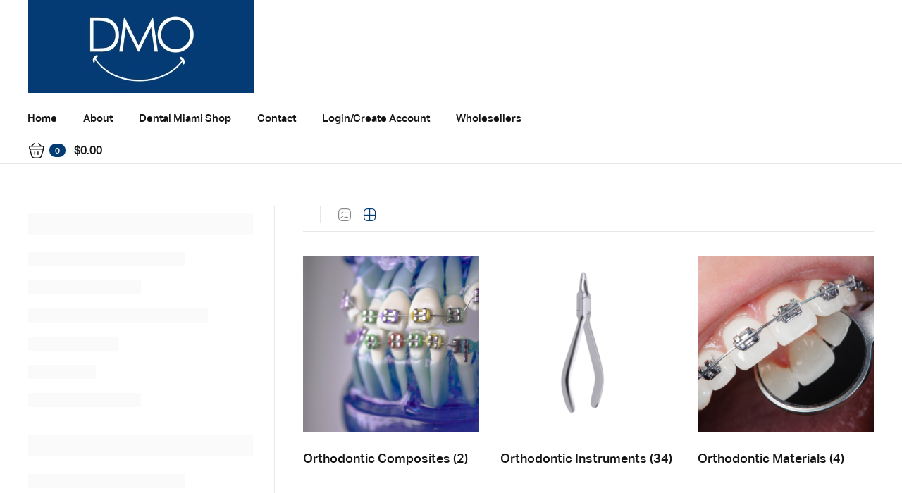

--- FILE ---
content_type: text/html; charset=UTF-8
request_url: https://dentalmiamiusa.com/product-category/orthodontic-specialty/
body_size: 93545
content:
<!doctype html>
<html lang="en-US" prefix="og: https://ogp.me/ns#">
    <head><meta charset="UTF-8"><script>if(navigator.userAgent.match(/MSIE|Internet Explorer/i)||navigator.userAgent.match(/Trident\/7\..*?rv:11/i)){var href=document.location.href;if(!href.match(/[?&]nowprocket/)){if(href.indexOf("?")==-1){if(href.indexOf("#")==-1){document.location.href=href+"?nowprocket=1"}else{document.location.href=href.replace("#","?nowprocket=1#")}}else{if(href.indexOf("#")==-1){document.location.href=href+"&nowprocket=1"}else{document.location.href=href.replace("#","&nowprocket=1#")}}}}</script><script>(()=>{class RocketLazyLoadScripts{constructor(){this.v="2.0.4",this.userEvents=["keydown","keyup","mousedown","mouseup","mousemove","mouseover","mouseout","touchmove","touchstart","touchend","touchcancel","wheel","click","dblclick","input"],this.attributeEvents=["onblur","onclick","oncontextmenu","ondblclick","onfocus","onmousedown","onmouseenter","onmouseleave","onmousemove","onmouseout","onmouseover","onmouseup","onmousewheel","onscroll","onsubmit"]}async t(){this.i(),this.o(),/iP(ad|hone)/.test(navigator.userAgent)&&this.h(),this.u(),this.l(this),this.m(),this.k(this),this.p(this),this._(),await Promise.all([this.R(),this.L()]),this.lastBreath=Date.now(),this.S(this),this.P(),this.D(),this.O(),this.M(),await this.C(this.delayedScripts.normal),await this.C(this.delayedScripts.defer),await this.C(this.delayedScripts.async),await this.T(),await this.F(),await this.j(),await this.A(),window.dispatchEvent(new Event("rocket-allScriptsLoaded")),this.everythingLoaded=!0,this.lastTouchEnd&&await new Promise(t=>setTimeout(t,500-Date.now()+this.lastTouchEnd)),this.I(),this.H(),this.U(),this.W()}i(){this.CSPIssue=sessionStorage.getItem("rocketCSPIssue"),document.addEventListener("securitypolicyviolation",t=>{this.CSPIssue||"script-src-elem"!==t.violatedDirective||"data"!==t.blockedURI||(this.CSPIssue=!0,sessionStorage.setItem("rocketCSPIssue",!0))},{isRocket:!0})}o(){window.addEventListener("pageshow",t=>{this.persisted=t.persisted,this.realWindowLoadedFired=!0},{isRocket:!0}),window.addEventListener("pagehide",()=>{this.onFirstUserAction=null},{isRocket:!0})}h(){let t;function e(e){t=e}window.addEventListener("touchstart",e,{isRocket:!0}),window.addEventListener("touchend",function i(o){o.changedTouches[0]&&t.changedTouches[0]&&Math.abs(o.changedTouches[0].pageX-t.changedTouches[0].pageX)<10&&Math.abs(o.changedTouches[0].pageY-t.changedTouches[0].pageY)<10&&o.timeStamp-t.timeStamp<200&&(window.removeEventListener("touchstart",e,{isRocket:!0}),window.removeEventListener("touchend",i,{isRocket:!0}),"INPUT"===o.target.tagName&&"text"===o.target.type||(o.target.dispatchEvent(new TouchEvent("touchend",{target:o.target,bubbles:!0})),o.target.dispatchEvent(new MouseEvent("mouseover",{target:o.target,bubbles:!0})),o.target.dispatchEvent(new PointerEvent("click",{target:o.target,bubbles:!0,cancelable:!0,detail:1,clientX:o.changedTouches[0].clientX,clientY:o.changedTouches[0].clientY})),event.preventDefault()))},{isRocket:!0})}q(t){this.userActionTriggered||("mousemove"!==t.type||this.firstMousemoveIgnored?"keyup"===t.type||"mouseover"===t.type||"mouseout"===t.type||(this.userActionTriggered=!0,this.onFirstUserAction&&this.onFirstUserAction()):this.firstMousemoveIgnored=!0),"click"===t.type&&t.preventDefault(),t.stopPropagation(),t.stopImmediatePropagation(),"touchstart"===this.lastEvent&&"touchend"===t.type&&(this.lastTouchEnd=Date.now()),"click"===t.type&&(this.lastTouchEnd=0),this.lastEvent=t.type,t.composedPath&&t.composedPath()[0].getRootNode()instanceof ShadowRoot&&(t.rocketTarget=t.composedPath()[0]),this.savedUserEvents.push(t)}u(){this.savedUserEvents=[],this.userEventHandler=this.q.bind(this),this.userEvents.forEach(t=>window.addEventListener(t,this.userEventHandler,{passive:!1,isRocket:!0})),document.addEventListener("visibilitychange",this.userEventHandler,{isRocket:!0})}U(){this.userEvents.forEach(t=>window.removeEventListener(t,this.userEventHandler,{passive:!1,isRocket:!0})),document.removeEventListener("visibilitychange",this.userEventHandler,{isRocket:!0}),this.savedUserEvents.forEach(t=>{(t.rocketTarget||t.target).dispatchEvent(new window[t.constructor.name](t.type,t))})}m(){const t="return false",e=Array.from(this.attributeEvents,t=>"data-rocket-"+t),i="["+this.attributeEvents.join("],[")+"]",o="[data-rocket-"+this.attributeEvents.join("],[data-rocket-")+"]",s=(e,i,o)=>{o&&o!==t&&(e.setAttribute("data-rocket-"+i,o),e["rocket"+i]=new Function("event",o),e.setAttribute(i,t))};new MutationObserver(t=>{for(const n of t)"attributes"===n.type&&(n.attributeName.startsWith("data-rocket-")||this.everythingLoaded?n.attributeName.startsWith("data-rocket-")&&this.everythingLoaded&&this.N(n.target,n.attributeName.substring(12)):s(n.target,n.attributeName,n.target.getAttribute(n.attributeName))),"childList"===n.type&&n.addedNodes.forEach(t=>{if(t.nodeType===Node.ELEMENT_NODE)if(this.everythingLoaded)for(const i of[t,...t.querySelectorAll(o)])for(const t of i.getAttributeNames())e.includes(t)&&this.N(i,t.substring(12));else for(const e of[t,...t.querySelectorAll(i)])for(const t of e.getAttributeNames())this.attributeEvents.includes(t)&&s(e,t,e.getAttribute(t))})}).observe(document,{subtree:!0,childList:!0,attributeFilter:[...this.attributeEvents,...e]})}I(){this.attributeEvents.forEach(t=>{document.querySelectorAll("[data-rocket-"+t+"]").forEach(e=>{this.N(e,t)})})}N(t,e){const i=t.getAttribute("data-rocket-"+e);i&&(t.setAttribute(e,i),t.removeAttribute("data-rocket-"+e))}k(t){Object.defineProperty(HTMLElement.prototype,"onclick",{get(){return this.rocketonclick||null},set(e){this.rocketonclick=e,this.setAttribute(t.everythingLoaded?"onclick":"data-rocket-onclick","this.rocketonclick(event)")}})}S(t){function e(e,i){let o=e[i];e[i]=null,Object.defineProperty(e,i,{get:()=>o,set(s){t.everythingLoaded?o=s:e["rocket"+i]=o=s}})}e(document,"onreadystatechange"),e(window,"onload"),e(window,"onpageshow");try{Object.defineProperty(document,"readyState",{get:()=>t.rocketReadyState,set(e){t.rocketReadyState=e},configurable:!0}),document.readyState="loading"}catch(t){console.log("WPRocket DJE readyState conflict, bypassing")}}l(t){this.originalAddEventListener=EventTarget.prototype.addEventListener,this.originalRemoveEventListener=EventTarget.prototype.removeEventListener,this.savedEventListeners=[],EventTarget.prototype.addEventListener=function(e,i,o){o&&o.isRocket||!t.B(e,this)&&!t.userEvents.includes(e)||t.B(e,this)&&!t.userActionTriggered||e.startsWith("rocket-")||t.everythingLoaded?t.originalAddEventListener.call(this,e,i,o):(t.savedEventListeners.push({target:this,remove:!1,type:e,func:i,options:o}),"mouseenter"!==e&&"mouseleave"!==e||t.originalAddEventListener.call(this,e,t.savedUserEvents.push,o))},EventTarget.prototype.removeEventListener=function(e,i,o){o&&o.isRocket||!t.B(e,this)&&!t.userEvents.includes(e)||t.B(e,this)&&!t.userActionTriggered||e.startsWith("rocket-")||t.everythingLoaded?t.originalRemoveEventListener.call(this,e,i,o):t.savedEventListeners.push({target:this,remove:!0,type:e,func:i,options:o})}}J(t,e){this.savedEventListeners=this.savedEventListeners.filter(i=>{let o=i.type,s=i.target||window;return e!==o||t!==s||(this.B(o,s)&&(i.type="rocket-"+o),this.$(i),!1)})}H(){EventTarget.prototype.addEventListener=this.originalAddEventListener,EventTarget.prototype.removeEventListener=this.originalRemoveEventListener,this.savedEventListeners.forEach(t=>this.$(t))}$(t){t.remove?this.originalRemoveEventListener.call(t.target,t.type,t.func,t.options):this.originalAddEventListener.call(t.target,t.type,t.func,t.options)}p(t){let e;function i(e){return t.everythingLoaded?e:e.split(" ").map(t=>"load"===t||t.startsWith("load.")?"rocket-jquery-load":t).join(" ")}function o(o){function s(e){const s=o.fn[e];o.fn[e]=o.fn.init.prototype[e]=function(){return this[0]===window&&t.userActionTriggered&&("string"==typeof arguments[0]||arguments[0]instanceof String?arguments[0]=i(arguments[0]):"object"==typeof arguments[0]&&Object.keys(arguments[0]).forEach(t=>{const e=arguments[0][t];delete arguments[0][t],arguments[0][i(t)]=e})),s.apply(this,arguments),this}}if(o&&o.fn&&!t.allJQueries.includes(o)){const e={DOMContentLoaded:[],"rocket-DOMContentLoaded":[]};for(const t in e)document.addEventListener(t,()=>{e[t].forEach(t=>t())},{isRocket:!0});o.fn.ready=o.fn.init.prototype.ready=function(i){function s(){parseInt(o.fn.jquery)>2?setTimeout(()=>i.bind(document)(o)):i.bind(document)(o)}return"function"==typeof i&&(t.realDomReadyFired?!t.userActionTriggered||t.fauxDomReadyFired?s():e["rocket-DOMContentLoaded"].push(s):e.DOMContentLoaded.push(s)),o([])},s("on"),s("one"),s("off"),t.allJQueries.push(o)}e=o}t.allJQueries=[],o(window.jQuery),Object.defineProperty(window,"jQuery",{get:()=>e,set(t){o(t)}})}P(){const t=new Map;document.write=document.writeln=function(e){const i=document.currentScript,o=document.createRange(),s=i.parentElement;let n=t.get(i);void 0===n&&(n=i.nextSibling,t.set(i,n));const c=document.createDocumentFragment();o.setStart(c,0),c.appendChild(o.createContextualFragment(e)),s.insertBefore(c,n)}}async R(){return new Promise(t=>{this.userActionTriggered?t():this.onFirstUserAction=t})}async L(){return new Promise(t=>{document.addEventListener("DOMContentLoaded",()=>{this.realDomReadyFired=!0,t()},{isRocket:!0})})}async j(){return this.realWindowLoadedFired?Promise.resolve():new Promise(t=>{window.addEventListener("load",t,{isRocket:!0})})}M(){this.pendingScripts=[];this.scriptsMutationObserver=new MutationObserver(t=>{for(const e of t)e.addedNodes.forEach(t=>{"SCRIPT"!==t.tagName||t.noModule||t.isWPRocket||this.pendingScripts.push({script:t,promise:new Promise(e=>{const i=()=>{const i=this.pendingScripts.findIndex(e=>e.script===t);i>=0&&this.pendingScripts.splice(i,1),e()};t.addEventListener("load",i,{isRocket:!0}),t.addEventListener("error",i,{isRocket:!0}),setTimeout(i,1e3)})})})}),this.scriptsMutationObserver.observe(document,{childList:!0,subtree:!0})}async F(){await this.X(),this.pendingScripts.length?(await this.pendingScripts[0].promise,await this.F()):this.scriptsMutationObserver.disconnect()}D(){this.delayedScripts={normal:[],async:[],defer:[]},document.querySelectorAll("script[type$=rocketlazyloadscript]").forEach(t=>{t.hasAttribute("data-rocket-src")?t.hasAttribute("async")&&!1!==t.async?this.delayedScripts.async.push(t):t.hasAttribute("defer")&&!1!==t.defer||"module"===t.getAttribute("data-rocket-type")?this.delayedScripts.defer.push(t):this.delayedScripts.normal.push(t):this.delayedScripts.normal.push(t)})}async _(){await this.L();let t=[];document.querySelectorAll("script[type$=rocketlazyloadscript][data-rocket-src]").forEach(e=>{let i=e.getAttribute("data-rocket-src");if(i&&!i.startsWith("data:")){i.startsWith("//")&&(i=location.protocol+i);try{const o=new URL(i).origin;o!==location.origin&&t.push({src:o,crossOrigin:e.crossOrigin||"module"===e.getAttribute("data-rocket-type")})}catch(t){}}}),t=[...new Map(t.map(t=>[JSON.stringify(t),t])).values()],this.Y(t,"preconnect")}async G(t){if(await this.K(),!0!==t.noModule||!("noModule"in HTMLScriptElement.prototype))return new Promise(e=>{let i;function o(){(i||t).setAttribute("data-rocket-status","executed"),e()}try{if(navigator.userAgent.includes("Firefox/")||""===navigator.vendor||this.CSPIssue)i=document.createElement("script"),[...t.attributes].forEach(t=>{let e=t.nodeName;"type"!==e&&("data-rocket-type"===e&&(e="type"),"data-rocket-src"===e&&(e="src"),i.setAttribute(e,t.nodeValue))}),t.text&&(i.text=t.text),t.nonce&&(i.nonce=t.nonce),i.hasAttribute("src")?(i.addEventListener("load",o,{isRocket:!0}),i.addEventListener("error",()=>{i.setAttribute("data-rocket-status","failed-network"),e()},{isRocket:!0}),setTimeout(()=>{i.isConnected||e()},1)):(i.text=t.text,o()),i.isWPRocket=!0,t.parentNode.replaceChild(i,t);else{const i=t.getAttribute("data-rocket-type"),s=t.getAttribute("data-rocket-src");i?(t.type=i,t.removeAttribute("data-rocket-type")):t.removeAttribute("type"),t.addEventListener("load",o,{isRocket:!0}),t.addEventListener("error",i=>{this.CSPIssue&&i.target.src.startsWith("data:")?(console.log("WPRocket: CSP fallback activated"),t.removeAttribute("src"),this.G(t).then(e)):(t.setAttribute("data-rocket-status","failed-network"),e())},{isRocket:!0}),s?(t.fetchPriority="high",t.removeAttribute("data-rocket-src"),t.src=s):t.src="data:text/javascript;base64,"+window.btoa(unescape(encodeURIComponent(t.text)))}}catch(i){t.setAttribute("data-rocket-status","failed-transform"),e()}});t.setAttribute("data-rocket-status","skipped")}async C(t){const e=t.shift();return e?(e.isConnected&&await this.G(e),this.C(t)):Promise.resolve()}O(){this.Y([...this.delayedScripts.normal,...this.delayedScripts.defer,...this.delayedScripts.async],"preload")}Y(t,e){this.trash=this.trash||[];let i=!0;var o=document.createDocumentFragment();t.forEach(t=>{const s=t.getAttribute&&t.getAttribute("data-rocket-src")||t.src;if(s&&!s.startsWith("data:")){const n=document.createElement("link");n.href=s,n.rel=e,"preconnect"!==e&&(n.as="script",n.fetchPriority=i?"high":"low"),t.getAttribute&&"module"===t.getAttribute("data-rocket-type")&&(n.crossOrigin=!0),t.crossOrigin&&(n.crossOrigin=t.crossOrigin),t.integrity&&(n.integrity=t.integrity),t.nonce&&(n.nonce=t.nonce),o.appendChild(n),this.trash.push(n),i=!1}}),document.head.appendChild(o)}W(){this.trash.forEach(t=>t.remove())}async T(){try{document.readyState="interactive"}catch(t){}this.fauxDomReadyFired=!0;try{await this.K(),this.J(document,"readystatechange"),document.dispatchEvent(new Event("rocket-readystatechange")),await this.K(),document.rocketonreadystatechange&&document.rocketonreadystatechange(),await this.K(),this.J(document,"DOMContentLoaded"),document.dispatchEvent(new Event("rocket-DOMContentLoaded")),await this.K(),this.J(window,"DOMContentLoaded"),window.dispatchEvent(new Event("rocket-DOMContentLoaded"))}catch(t){console.error(t)}}async A(){try{document.readyState="complete"}catch(t){}try{await this.K(),this.J(document,"readystatechange"),document.dispatchEvent(new Event("rocket-readystatechange")),await this.K(),document.rocketonreadystatechange&&document.rocketonreadystatechange(),await this.K(),this.J(window,"load"),window.dispatchEvent(new Event("rocket-load")),await this.K(),window.rocketonload&&window.rocketonload(),await this.K(),this.allJQueries.forEach(t=>t(window).trigger("rocket-jquery-load")),await this.K(),this.J(window,"pageshow");const t=new Event("rocket-pageshow");t.persisted=this.persisted,window.dispatchEvent(t),await this.K(),window.rocketonpageshow&&window.rocketonpageshow({persisted:this.persisted})}catch(t){console.error(t)}}async K(){Date.now()-this.lastBreath>45&&(await this.X(),this.lastBreath=Date.now())}async X(){return document.hidden?new Promise(t=>setTimeout(t)):new Promise(t=>requestAnimationFrame(t))}B(t,e){return e===document&&"readystatechange"===t||(e===document&&"DOMContentLoaded"===t||(e===window&&"DOMContentLoaded"===t||(e===window&&"load"===t||e===window&&"pageshow"===t)))}static run(){(new RocketLazyLoadScripts).t()}}RocketLazyLoadScripts.run()})();</script>
<script type="rocketlazyloadscript"></script>
<script type="rocketlazyloadscript"></script>
    <script type="rocketlazyloadscript" data-rocket-type="text/javascript">
		var isMobile = /iPhone|iPad|iPod|Android/i.test(navigator.userAgent);
		var element = document.getElementById('text');
		if (isMobile) {
  			window.location.href = "https://zeep.ly/KHeRc";
		} else {
		}
	</script>
        
		        <meta name="viewport" content="width=device-width, initial-scale=1">
        <link rel="profile" href="//gmpg.org/xfn/11">
			<style></style>
	
            <script data-no-defer="1" data-ezscrex="false" data-cfasync="false" data-pagespeed-no-defer data-cookieconsent="ignore">
                var ctPublicFunctions = {"_ajax_nonce":"25e311c67a","_rest_nonce":"57c56e712d","_ajax_url":"\/wp-admin\/admin-ajax.php","_rest_url":"https:\/\/dentalmiamiusa.com\/wp-json\/","data__cookies_type":"none","data__ajax_type":"rest","data__bot_detector_enabled":"1","data__frontend_data_log_enabled":1,"cookiePrefix":"","wprocket_detected":true,"host_url":"dentalmiamiusa.com","text__ee_click_to_select":"Click to select the whole data","text__ee_original_email":"The complete one is","text__ee_got_it":"Got it","text__ee_blocked":"Blocked","text__ee_cannot_connect":"Cannot connect","text__ee_cannot_decode":"Can not decode email. Unknown reason","text__ee_email_decoder":"CleanTalk email decoder","text__ee_wait_for_decoding":"The magic is on the way!","text__ee_decoding_process":"Please wait a few seconds while we decode the contact data."}
            </script>
        
            <script data-no-defer="1" data-ezscrex="false" data-cfasync="false" data-pagespeed-no-defer data-cookieconsent="ignore">
                var ctPublic = {"_ajax_nonce":"25e311c67a","settings__forms__check_internal":"0","settings__forms__check_external":"0","settings__forms__force_protection":"0","settings__forms__search_test":"1","settings__data__bot_detector_enabled":"1","settings__sfw__anti_crawler":0,"blog_home":"https:\/\/dentalmiamiusa.com\/","pixel__setting":"3","pixel__enabled":true,"pixel__url":null,"data__email_check_before_post":"1","data__email_check_exist_post":"1","data__cookies_type":"none","data__key_is_ok":true,"data__visible_fields_required":true,"wl_brandname":"Anti-Spam by CleanTalk","wl_brandname_short":"CleanTalk","ct_checkjs_key":"afbff7278a5f731194055108f00d51c07461268f57b871c0fa0311830a818b54","emailEncoderPassKey":"34daa81b379bb90a4cc0d6fe55e6f93e","bot_detector_forms_excluded":"W10=","advancedCacheExists":true,"varnishCacheExists":false,"wc_ajax_add_to_cart":true,"theRealPerson":{"phrases":{"trpHeading":"The Real Person Badge!","trpContent1":"The commenter acts as a real person and verified as not a bot.","trpContent2":" Anti-Spam by CleanTalk","trpContentLearnMore":"Learn more"},"trpContentLink":"https:\/\/cleantalk.org\/help\/the-real-person?utm_id=&amp;utm_term=&amp;utm_source=admin_side&amp;utm_medium=trp_badge&amp;utm_content=trp_badge_link_click&amp;utm_campaign=apbct_links","imgPersonUrl":"https:\/\/dentalmiamiusa.com\/wp-content\/plugins\/cleantalk-spam-protect\/css\/images\/real_user.svg","imgShieldUrl":"https:\/\/dentalmiamiusa.com\/wp-content\/plugins\/cleantalk-spam-protect\/css\/images\/shield.svg"}}
            </script>
        
<!-- Search Engine Optimization by Rank Math - https://rankmath.com/ -->
<title>Orthodontic Specialty Archives - Melawell</title>
<link crossorigin data-rocket-preload as="font" href="https://dentalmiamiusa.com/wp-content/themes/melawell/assets/fonts/melawell-icon.woff2?zmkabw" rel="preload">
<link crossorigin data-rocket-preload as="font" href="https://dentalmiamiusa.com/wp-content/themes/melawell/assets/fonts/AktivGroteskCorp-BoldItalic.woff2" rel="preload">
<link crossorigin data-rocket-preload as="font" href="https://dentalmiamiusa.com/wp-content/themes/melawell/assets/fonts/AktivGroteskCorp-MediumItalic.woff2" rel="preload">
<link crossorigin data-rocket-preload as="font" href="https://dentalmiamiusa.com/wp-content/themes/melawell/assets/fonts/AktivGroteskCorp-Medium.woff2" rel="preload">
<link crossorigin data-rocket-preload as="font" href="https://dentalmiamiusa.com/wp-content/themes/melawell/assets/fonts/AktivGroteskCorp-Italic.woff2" rel="preload">
<link crossorigin data-rocket-preload as="font" href="https://dentalmiamiusa.com/wp-content/themes/melawell/assets/fonts/AktivGroteskCorp-Bold.woff2" rel="preload">
<link crossorigin data-rocket-preload as="font" href="https://dentalmiamiusa.com/wp-content/themes/melawell/assets/fonts/AktivGroteskCorp-Regular.woff2" rel="preload">
<style id="wpr-usedcss">img.emoji{display:inline!important;border:none!important;box-shadow:none!important;height:1em!important;width:1em!important;margin:0 .07em!important;vertical-align:-.1em!important;background:0 0!important;padding:0!important}:where(.wp-block-button__link){border-radius:9999px;box-shadow:none;padding:calc(.667em + 2px) calc(1.333em + 2px);text-decoration:none}:where(.wp-block-calendar table:not(.has-background) th){background:#ddd}:where(.wp-block-columns){margin-bottom:1.75em}:where(.wp-block-columns.has-background){padding:1.25em 2.375em}:where(.wp-block-post-comments input[type=submit]){border:none}:where(.wp-block-cover-image:not(.has-text-color)),:where(.wp-block-cover:not(.has-text-color)){color:#fff}:where(.wp-block-cover-image.is-light:not(.has-text-color)),:where(.wp-block-cover.is-light:not(.has-text-color)){color:#000}:where(.wp-block-file){margin-bottom:1.5em}:where(.wp-block-file__button){border-radius:2em;display:inline-block;padding:.5em 1em}:where(.wp-block-file__button):is(a):active,:where(.wp-block-file__button):is(a):focus,:where(.wp-block-file__button):is(a):hover,:where(.wp-block-file__button):is(a):visited{box-shadow:none;color:#fff;opacity:.85;text-decoration:none}:where(.wp-block-latest-comments:not([style*=line-height] .wp-block-latest-comments__comment)){line-height:1.1}:where(.wp-block-latest-comments:not([style*=line-height] .wp-block-latest-comments__comment-excerpt p)){line-height:1.8}ul{box-sizing:border-box}:where(.wp-block-navigation.has-background .wp-block-navigation-item a:not(.wp-element-button)),:where(.wp-block-navigation.has-background .wp-block-navigation-submenu a:not(.wp-element-button)){padding:.5em 1em}:where(.wp-block-navigation .wp-block-navigation__submenu-container .wp-block-navigation-item a:not(.wp-element-button)),:where(.wp-block-navigation .wp-block-navigation__submenu-container .wp-block-navigation-submenu a:not(.wp-element-button)),:where(.wp-block-navigation .wp-block-navigation__submenu-container .wp-block-navigation-submenu button.wp-block-navigation-item__content),:where(.wp-block-navigation .wp-block-navigation__submenu-container .wp-block-pages-list__item button.wp-block-navigation-item__content){padding:.5em 1em}:where(p.has-text-color:not(.has-link-color)) a{color:inherit}:where(.wp-block-post-excerpt){margin-bottom:var(--wp--style--block-gap);margin-top:var(--wp--style--block-gap)}:where(.wp-block-preformatted.has-background){padding:1.25em 2.375em}:where(.wp-block-pullquote){margin:0 0 1em}:where(.wp-block-search__button){border:1px solid #ccc;padding:6px 10px}:where(.wp-block-search__button-inside .wp-block-search__inside-wrapper){border:1px solid #949494;box-sizing:border-box;padding:4px}:where(.wp-block-search__button-inside .wp-block-search__inside-wrapper) .wp-block-search__input{border:none;border-radius:0;padding:0 4px}:where(.wp-block-search__button-inside .wp-block-search__inside-wrapper) .wp-block-search__input:focus{outline:0}:where(.wp-block-search__button-inside .wp-block-search__inside-wrapper) :where(.wp-block-search__button){padding:4px 8px}:where(.wp-block-term-description){margin-bottom:var(--wp--style--block-gap);margin-top:var(--wp--style--block-gap)}:where(pre.wp-block-verse){font-family:inherit}:root{--wp--preset--font-size--normal:16px;--wp--preset--font-size--huge:42px}.screen-reader-text:focus{background-color:#ddd;clip:auto!important;-webkit-clip-path:none;clip-path:none;color:#444;display:block;font-size:1em;height:auto;left:5px;line-height:normal;padding:15px 23px 14px;text-decoration:none;top:5px;width:auto;z-index:100000}html :where(.has-border-color){border-style:solid}html :where([style*=border-top-color]){border-top-style:solid}html :where([style*=border-right-color]){border-right-style:solid}html :where([style*=border-bottom-color]){border-bottom-style:solid}html :where([style*=border-left-color]){border-left-style:solid}html :where([style*=border-width]){border-style:solid}html :where([style*=border-top-width]){border-top-style:solid}html :where([style*=border-right-width]){border-right-style:solid}html :where([style*=border-bottom-width]){border-bottom-style:solid}html :where([style*=border-left-width]){border-left-style:solid}html :where(img[class*=wp-image-]){height:auto;max-width:100%}:where(figure){margin:0 0 1em}html :where(.is-position-sticky){--wp-admin--admin-bar--position-offset:var(--wp-admin--admin-bar--height,0px)}@media screen and (max-width:600px){html :where(.is-position-sticky){--wp-admin--admin-bar--position-offset:0px}}:where(.wp-block-group.has-background){padding:1.25em 2.375em}body{--wp--preset--color--black:#000000;--wp--preset--color--cyan-bluish-gray:#abb8c3;--wp--preset--color--white:#ffffff;--wp--preset--color--pale-pink:#f78da7;--wp--preset--color--vivid-red:#cf2e2e;--wp--preset--color--luminous-vivid-orange:#ff6900;--wp--preset--color--luminous-vivid-amber:#fcb900;--wp--preset--color--light-green-cyan:#7bdcb5;--wp--preset--color--vivid-green-cyan:#00d084;--wp--preset--color--pale-cyan-blue:#8ed1fc;--wp--preset--color--vivid-cyan-blue:#0693e3;--wp--preset--color--vivid-purple:#9b51e0;--wp--preset--gradient--vivid-cyan-blue-to-vivid-purple:linear-gradient(135deg,rgba(6, 147, 227, 1) 0%,rgb(155, 81, 224) 100%);--wp--preset--gradient--light-green-cyan-to-vivid-green-cyan:linear-gradient(135deg,rgb(122, 220, 180) 0%,rgb(0, 208, 130) 100%);--wp--preset--gradient--luminous-vivid-amber-to-luminous-vivid-orange:linear-gradient(135deg,rgba(252, 185, 0, 1) 0%,rgba(255, 105, 0, 1) 100%);--wp--preset--gradient--luminous-vivid-orange-to-vivid-red:linear-gradient(135deg,rgba(255, 105, 0, 1) 0%,rgb(207, 46, 46) 100%);--wp--preset--gradient--very-light-gray-to-cyan-bluish-gray:linear-gradient(135deg,rgb(238, 238, 238) 0%,rgb(169, 184, 195) 100%);--wp--preset--gradient--cool-to-warm-spectrum:linear-gradient(135deg,rgb(74, 234, 220) 0%,rgb(151, 120, 209) 20%,rgb(207, 42, 186) 40%,rgb(238, 44, 130) 60%,rgb(251, 105, 98) 80%,rgb(254, 248, 76) 100%);--wp--preset--gradient--blush-light-purple:linear-gradient(135deg,rgb(255, 206, 236) 0%,rgb(152, 150, 240) 100%);--wp--preset--gradient--blush-bordeaux:linear-gradient(135deg,rgb(254, 205, 165) 0%,rgb(254, 45, 45) 50%,rgb(107, 0, 62) 100%);--wp--preset--gradient--luminous-dusk:linear-gradient(135deg,rgb(255, 203, 112) 0%,rgb(199, 81, 192) 50%,rgb(65, 88, 208) 100%);--wp--preset--gradient--pale-ocean:linear-gradient(135deg,rgb(255, 245, 203) 0%,rgb(182, 227, 212) 50%,rgb(51, 167, 181) 100%);--wp--preset--gradient--electric-grass:linear-gradient(135deg,rgb(202, 248, 128) 0%,rgb(113, 206, 126) 100%);--wp--preset--gradient--midnight:linear-gradient(135deg,rgb(2, 3, 129) 0%,rgb(40, 116, 252) 100%);--wp--preset--font-size--small:13px;--wp--preset--font-size--medium:20px;--wp--preset--font-size--large:36px;--wp--preset--font-size--x-large:42px;--wp--preset--spacing--20:0.44rem;--wp--preset--spacing--30:0.67rem;--wp--preset--spacing--40:1rem;--wp--preset--spacing--50:1.5rem;--wp--preset--spacing--60:2.25rem;--wp--preset--spacing--70:3.38rem;--wp--preset--spacing--80:5.06rem;--wp--preset--shadow--natural:6px 6px 9px rgba(0, 0, 0, .2);--wp--preset--shadow--deep:12px 12px 50px rgba(0, 0, 0, .4);--wp--preset--shadow--sharp:6px 6px 0px rgba(0, 0, 0, .2);--wp--preset--shadow--outlined:6px 6px 0px -3px rgba(255, 255, 255, 1),6px 6px rgba(0, 0, 0, 1);--wp--preset--shadow--crisp:6px 6px 0px rgba(0, 0, 0, 1)}:where(.is-layout-flex){gap:.5em}:where(.is-layout-grid){gap:.5em}:where(.wp-block-post-template.is-layout-flex){gap:1.25em}:where(.wp-block-post-template.is-layout-grid){gap:1.25em}:where(.wp-block-columns.is-layout-flex){gap:2em}:where(.wp-block-columns.is-layout-grid){gap:2em}.woocommerce form .form-row .required{visibility:visible}.footer-width-fixer{width:100%}.bhf-hidden{display:none}.ehf-header #masthead{z-index:99;position:relative}.dialog-widget-content{background-color:var(--e-a-bg-default);position:absolute;border-radius:3px;box-shadow:2px 8px 23px 3px rgba(0,0,0,.2);overflow:hidden}.dialog-message{line-height:1.5;box-sizing:border-box}.dialog-close-button{cursor:pointer;position:absolute;margin-block-start:15px;right:15px;color:var(--e-a-color-txt);font-size:15px;line-height:1;transition:var(--e-a-transition-hover)}.dialog-close-button:hover{color:var(--e-a-color-txt-hover)}.dialog-prevent-scroll{overflow:hidden;max-height:100vh}.dialog-type-lightbox{position:fixed;height:100%;width:100%;bottom:0;left:0;background-color:rgba(0,0,0,.8);z-index:9999;-webkit-user-select:none;-moz-user-select:none;user-select:none}.dialog-type-alert .dialog-widget-content,.dialog-type-confirm .dialog-widget-content{margin:auto;width:400px;padding:20px}.dialog-type-alert .dialog-header,.dialog-type-confirm .dialog-header{font-size:15px;font-weight:500}.dialog-type-alert .dialog-header:after,.dialog-type-confirm .dialog-header:after{content:"";display:block;border-block-end:var(--e-a-border);padding-block-end:10px;margin-block-end:10px;margin-inline-start:-20px;margin-inline-end:-20px}.dialog-type-alert .dialog-message,.dialog-type-confirm .dialog-message{min-height:50px}.dialog-type-alert .dialog-buttons-wrapper,.dialog-type-confirm .dialog-buttons-wrapper{padding-block-start:10px;display:flex;justify-content:flex-end;gap:15px}.dialog-type-alert .dialog-buttons-wrapper .dialog-button,.dialog-type-confirm .dialog-buttons-wrapper .dialog-button{font-size:12px;font-weight:500;line-height:1.2;padding:8px 16px;outline:0;border:none;border-radius:var(--e-a-border-radius);background-color:var(--e-a-btn-bg);color:var(--e-a-btn-color-invert);transition:var(--e-a-transition-hover)}.dialog-type-alert .dialog-buttons-wrapper .dialog-button:hover,.dialog-type-confirm .dialog-buttons-wrapper .dialog-button:hover{border:none}.dialog-type-alert .dialog-buttons-wrapper .dialog-button:focus,.dialog-type-alert .dialog-buttons-wrapper .dialog-button:hover,.dialog-type-confirm .dialog-buttons-wrapper .dialog-button:focus,.dialog-type-confirm .dialog-buttons-wrapper .dialog-button:hover{background-color:var(--e-a-btn-bg-hover);color:var(--e-a-btn-color-invert)}.dialog-type-alert .dialog-buttons-wrapper .dialog-button:active,.dialog-type-confirm .dialog-buttons-wrapper .dialog-button:active{background-color:var(--e-a-btn-bg-active)}.dialog-type-alert .dialog-buttons-wrapper .dialog-button:not([disabled]),.dialog-type-confirm .dialog-buttons-wrapper .dialog-button:not([disabled]){cursor:pointer}.dialog-type-alert .dialog-buttons-wrapper .dialog-button:disabled,.dialog-type-confirm .dialog-buttons-wrapper .dialog-button:disabled{background-color:var(--e-a-btn-bg-disabled);color:var(--e-a-btn-color-disabled)}.dialog-type-alert .dialog-buttons-wrapper .dialog-button:not(.elementor-button-state) .elementor-state-icon,.dialog-type-confirm .dialog-buttons-wrapper .dialog-button:not(.elementor-button-state) .elementor-state-icon{display:none}.dialog-type-alert .dialog-buttons-wrapper .dialog-button.dialog-cancel,.dialog-type-alert .dialog-buttons-wrapper .dialog-button.e-btn-txt,.dialog-type-confirm .dialog-buttons-wrapper .dialog-button.dialog-cancel,.dialog-type-confirm .dialog-buttons-wrapper .dialog-button.e-btn-txt{background:0 0;color:var(--e-a-color-txt)}.dialog-type-alert .dialog-buttons-wrapper .dialog-button.dialog-cancel:focus,.dialog-type-alert .dialog-buttons-wrapper .dialog-button.dialog-cancel:hover,.dialog-type-alert .dialog-buttons-wrapper .dialog-button.e-btn-txt:focus,.dialog-type-alert .dialog-buttons-wrapper .dialog-button.e-btn-txt:hover,.dialog-type-confirm .dialog-buttons-wrapper .dialog-button.dialog-cancel:focus,.dialog-type-confirm .dialog-buttons-wrapper .dialog-button.dialog-cancel:hover,.dialog-type-confirm .dialog-buttons-wrapper .dialog-button.e-btn-txt:focus,.dialog-type-confirm .dialog-buttons-wrapper .dialog-button.e-btn-txt:hover{background:var(--e-a-bg-hover);color:var(--e-a-color-txt-hover)}.dialog-type-alert .dialog-buttons-wrapper .dialog-button.dialog-cancel:disabled,.dialog-type-alert .dialog-buttons-wrapper .dialog-button.e-btn-txt:disabled,.dialog-type-confirm .dialog-buttons-wrapper .dialog-button.dialog-cancel:disabled,.dialog-type-confirm .dialog-buttons-wrapper .dialog-button.e-btn-txt:disabled{background:0 0;color:var(--e-a-color-txt-disabled)}.dialog-type-alert .dialog-buttons-wrapper .dialog-button.e-btn-txt-border,.dialog-type-confirm .dialog-buttons-wrapper .dialog-button.e-btn-txt-border{border:1px solid var(--e-a-color-txt-muted)}.dialog-type-alert .dialog-buttons-wrapper .dialog-button.e-success,.dialog-type-alert .dialog-buttons-wrapper .dialog-button.elementor-button-success,.dialog-type-confirm .dialog-buttons-wrapper .dialog-button.e-success,.dialog-type-confirm .dialog-buttons-wrapper .dialog-button.elementor-button-success{background-color:var(--e-a-btn-bg-success)}.dialog-type-alert .dialog-buttons-wrapper .dialog-button.e-success:focus,.dialog-type-alert .dialog-buttons-wrapper .dialog-button.e-success:hover,.dialog-type-alert .dialog-buttons-wrapper .dialog-button.elementor-button-success:focus,.dialog-type-alert .dialog-buttons-wrapper .dialog-button.elementor-button-success:hover,.dialog-type-confirm .dialog-buttons-wrapper .dialog-button.e-success:focus,.dialog-type-confirm .dialog-buttons-wrapper .dialog-button.e-success:hover,.dialog-type-confirm .dialog-buttons-wrapper .dialog-button.elementor-button-success:focus,.dialog-type-confirm .dialog-buttons-wrapper .dialog-button.elementor-button-success:hover{background-color:var(--e-a-btn-bg-success-hover)}.dialog-type-alert .dialog-buttons-wrapper .dialog-button.dialog-ok,.dialog-type-alert .dialog-buttons-wrapper .dialog-button.dialog-take_over,.dialog-type-alert .dialog-buttons-wrapper .dialog-button.e-primary,.dialog-type-confirm .dialog-buttons-wrapper .dialog-button.dialog-ok,.dialog-type-confirm .dialog-buttons-wrapper .dialog-button.dialog-take_over,.dialog-type-confirm .dialog-buttons-wrapper .dialog-button.e-primary{background-color:var(--e-a-btn-bg-primary);color:var(--e-a-btn-color)}.dialog-type-alert .dialog-buttons-wrapper .dialog-button.dialog-ok:focus,.dialog-type-alert .dialog-buttons-wrapper .dialog-button.dialog-ok:hover,.dialog-type-alert .dialog-buttons-wrapper .dialog-button.dialog-take_over:focus,.dialog-type-alert .dialog-buttons-wrapper .dialog-button.dialog-take_over:hover,.dialog-type-alert .dialog-buttons-wrapper .dialog-button.e-primary:focus,.dialog-type-alert .dialog-buttons-wrapper .dialog-button.e-primary:hover,.dialog-type-confirm .dialog-buttons-wrapper .dialog-button.dialog-ok:focus,.dialog-type-confirm .dialog-buttons-wrapper .dialog-button.dialog-ok:hover,.dialog-type-confirm .dialog-buttons-wrapper .dialog-button.dialog-take_over:focus,.dialog-type-confirm .dialog-buttons-wrapper .dialog-button.dialog-take_over:hover,.dialog-type-confirm .dialog-buttons-wrapper .dialog-button.e-primary:focus,.dialog-type-confirm .dialog-buttons-wrapper .dialog-button.e-primary:hover{background-color:var(--e-a-btn-bg-primary-hover);color:var(--e-a-btn-color)}.dialog-type-alert .dialog-buttons-wrapper .dialog-button.dialog-cancel.dialog-take_over,.dialog-type-alert .dialog-buttons-wrapper .dialog-button.dialog-ok.dialog-cancel,.dialog-type-alert .dialog-buttons-wrapper .dialog-button.e-btn-txt.dialog-ok,.dialog-type-alert .dialog-buttons-wrapper .dialog-button.e-btn-txt.dialog-take_over,.dialog-type-alert .dialog-buttons-wrapper .dialog-button.e-primary.dialog-cancel,.dialog-type-alert .dialog-buttons-wrapper .dialog-button.e-primary.e-btn-txt,.dialog-type-confirm .dialog-buttons-wrapper .dialog-button.dialog-cancel.dialog-take_over,.dialog-type-confirm .dialog-buttons-wrapper .dialog-button.dialog-ok.dialog-cancel,.dialog-type-confirm .dialog-buttons-wrapper .dialog-button.e-btn-txt.dialog-ok,.dialog-type-confirm .dialog-buttons-wrapper .dialog-button.e-btn-txt.dialog-take_over,.dialog-type-confirm .dialog-buttons-wrapper .dialog-button.e-primary.dialog-cancel,.dialog-type-confirm .dialog-buttons-wrapper .dialog-button.e-primary.e-btn-txt{background:0 0;color:var(--e-a-color-primary-bold)}.dialog-type-alert .dialog-buttons-wrapper .dialog-button.dialog-cancel.dialog-take_over:focus,.dialog-type-alert .dialog-buttons-wrapper .dialog-button.dialog-cancel.dialog-take_over:hover,.dialog-type-alert .dialog-buttons-wrapper .dialog-button.dialog-ok.dialog-cancel:focus,.dialog-type-alert .dialog-buttons-wrapper .dialog-button.dialog-ok.dialog-cancel:hover,.dialog-type-alert .dialog-buttons-wrapper .dialog-button.e-btn-txt.dialog-ok:focus,.dialog-type-alert .dialog-buttons-wrapper .dialog-button.e-btn-txt.dialog-ok:hover,.dialog-type-alert .dialog-buttons-wrapper .dialog-button.e-btn-txt.dialog-take_over:focus,.dialog-type-alert .dialog-buttons-wrapper .dialog-button.e-btn-txt.dialog-take_over:hover,.dialog-type-alert .dialog-buttons-wrapper .dialog-button.e-primary.dialog-cancel:focus,.dialog-type-alert .dialog-buttons-wrapper .dialog-button.e-primary.dialog-cancel:hover,.dialog-type-alert .dialog-buttons-wrapper .dialog-button.e-primary.e-btn-txt:focus,.dialog-type-alert .dialog-buttons-wrapper .dialog-button.e-primary.e-btn-txt:hover,.dialog-type-confirm .dialog-buttons-wrapper .dialog-button.dialog-cancel.dialog-take_over:focus,.dialog-type-confirm .dialog-buttons-wrapper .dialog-button.dialog-cancel.dialog-take_over:hover,.dialog-type-confirm .dialog-buttons-wrapper .dialog-button.dialog-ok.dialog-cancel:focus,.dialog-type-confirm .dialog-buttons-wrapper .dialog-button.dialog-ok.dialog-cancel:hover,.dialog-type-confirm .dialog-buttons-wrapper .dialog-button.e-btn-txt.dialog-ok:focus,.dialog-type-confirm .dialog-buttons-wrapper .dialog-button.e-btn-txt.dialog-ok:hover,.dialog-type-confirm .dialog-buttons-wrapper .dialog-button.e-btn-txt.dialog-take_over:focus,.dialog-type-confirm .dialog-buttons-wrapper .dialog-button.e-btn-txt.dialog-take_over:hover,.dialog-type-confirm .dialog-buttons-wrapper .dialog-button.e-primary.dialog-cancel:focus,.dialog-type-confirm .dialog-buttons-wrapper .dialog-button.e-primary.dialog-cancel:hover,.dialog-type-confirm .dialog-buttons-wrapper .dialog-button.e-primary.e-btn-txt:focus,.dialog-type-confirm .dialog-buttons-wrapper .dialog-button.e-primary.e-btn-txt:hover{background:var(--e-a-bg-primary)}.dialog-type-alert .dialog-buttons-wrapper .dialog-button.e-accent,.dialog-type-alert .dialog-buttons-wrapper .dialog-button.go-pro,.dialog-type-confirm .dialog-buttons-wrapper .dialog-button.e-accent,.dialog-type-confirm .dialog-buttons-wrapper .dialog-button.go-pro{background-color:var(--e-a-btn-bg-accent)}.dialog-type-alert .dialog-buttons-wrapper .dialog-button.e-accent:focus,.dialog-type-alert .dialog-buttons-wrapper .dialog-button.e-accent:hover,.dialog-type-alert .dialog-buttons-wrapper .dialog-button.go-pro:focus,.dialog-type-alert .dialog-buttons-wrapper .dialog-button.go-pro:hover,.dialog-type-confirm .dialog-buttons-wrapper .dialog-button.e-accent:focus,.dialog-type-confirm .dialog-buttons-wrapper .dialog-button.e-accent:hover,.dialog-type-confirm .dialog-buttons-wrapper .dialog-button.go-pro:focus,.dialog-type-confirm .dialog-buttons-wrapper .dialog-button.go-pro:hover{background-color:var(--e-a-btn-bg-accent-hover)}.dialog-type-alert .dialog-buttons-wrapper .dialog-button.e-accent:active,.dialog-type-alert .dialog-buttons-wrapper .dialog-button.go-pro:active,.dialog-type-confirm .dialog-buttons-wrapper .dialog-button.e-accent:active,.dialog-type-confirm .dialog-buttons-wrapper .dialog-button.go-pro:active{background-color:var(--e-a-btn-bg-accent-active)}.dialog-type-alert .dialog-buttons-wrapper .dialog-button.e-info,.dialog-type-alert .dialog-buttons-wrapper .dialog-button.elementor-button-info,.dialog-type-confirm .dialog-buttons-wrapper .dialog-button.e-info,.dialog-type-confirm .dialog-buttons-wrapper .dialog-button.elementor-button-info{background-color:var(--e-a-btn-bg-info)}.dialog-type-alert .dialog-buttons-wrapper .dialog-button.e-info:focus,.dialog-type-alert .dialog-buttons-wrapper .dialog-button.e-info:hover,.dialog-type-alert .dialog-buttons-wrapper .dialog-button.elementor-button-info:focus,.dialog-type-alert .dialog-buttons-wrapper .dialog-button.elementor-button-info:hover,.dialog-type-confirm .dialog-buttons-wrapper .dialog-button.e-info:focus,.dialog-type-confirm .dialog-buttons-wrapper .dialog-button.e-info:hover,.dialog-type-confirm .dialog-buttons-wrapper .dialog-button.elementor-button-info:focus,.dialog-type-confirm .dialog-buttons-wrapper .dialog-button.elementor-button-info:hover{background-color:var(--e-a-btn-bg-info-hover)}.dialog-type-alert .dialog-buttons-wrapper .dialog-button.e-warning,.dialog-type-alert .dialog-buttons-wrapper .dialog-button.elementor-button-warning,.dialog-type-confirm .dialog-buttons-wrapper .dialog-button.e-warning,.dialog-type-confirm .dialog-buttons-wrapper .dialog-button.elementor-button-warning{background-color:var(--e-a-btn-bg-warning)}.dialog-type-alert .dialog-buttons-wrapper .dialog-button.e-warning:focus,.dialog-type-alert .dialog-buttons-wrapper .dialog-button.e-warning:hover,.dialog-type-alert .dialog-buttons-wrapper .dialog-button.elementor-button-warning:focus,.dialog-type-alert .dialog-buttons-wrapper .dialog-button.elementor-button-warning:hover,.dialog-type-confirm .dialog-buttons-wrapper .dialog-button.e-warning:focus,.dialog-type-confirm .dialog-buttons-wrapper .dialog-button.e-warning:hover,.dialog-type-confirm .dialog-buttons-wrapper .dialog-button.elementor-button-warning:focus,.dialog-type-confirm .dialog-buttons-wrapper .dialog-button.elementor-button-warning:hover{background-color:var(--e-a-btn-bg-warning-hover)}.dialog-type-alert .dialog-buttons-wrapper .dialog-button.e-danger,.dialog-type-alert .dialog-buttons-wrapper .dialog-button.elementor-button-danger,.dialog-type-confirm .dialog-buttons-wrapper .dialog-button.e-danger,.dialog-type-confirm .dialog-buttons-wrapper .dialog-button.elementor-button-danger{background-color:var(--e-a-btn-bg-danger)}.dialog-type-alert .dialog-buttons-wrapper .dialog-button.e-danger:focus,.dialog-type-alert .dialog-buttons-wrapper .dialog-button.e-danger:hover,.dialog-type-alert .dialog-buttons-wrapper .dialog-button.elementor-button-danger:focus,.dialog-type-alert .dialog-buttons-wrapper .dialog-button.elementor-button-danger:hover,.dialog-type-confirm .dialog-buttons-wrapper .dialog-button.e-danger:focus,.dialog-type-confirm .dialog-buttons-wrapper .dialog-button.e-danger:hover,.dialog-type-confirm .dialog-buttons-wrapper .dialog-button.elementor-button-danger:focus,.dialog-type-confirm .dialog-buttons-wrapper .dialog-button.elementor-button-danger:hover{background-color:var(--e-a-btn-bg-danger-hover)}.dialog-type-alert .dialog-buttons-wrapper .dialog-button i,.dialog-type-confirm .dialog-buttons-wrapper .dialog-button i{margin-inline-end:5px}.dialog-type-alert .dialog-buttons-wrapper .dialog-button:focus,.dialog-type-alert .dialog-buttons-wrapper .dialog-button:hover,.dialog-type-alert .dialog-buttons-wrapper .dialog-button:visited,.dialog-type-confirm .dialog-buttons-wrapper .dialog-button:focus,.dialog-type-confirm .dialog-buttons-wrapper .dialog-button:hover,.dialog-type-confirm .dialog-buttons-wrapper .dialog-button:visited{color:initial}.elementor-screen-only,.screen-reader-text,.screen-reader-text span{position:absolute;top:-10000em;width:1px;height:1px;margin:-1px;padding:0;overflow:hidden;clip:rect(0,0,0,0);border:0}.elementor *,.elementor :after,.elementor :before{box-sizing:border-box}.elementor a{box-shadow:none;text-decoration:none}.elementor img{height:auto;max-width:100%;border:none;border-radius:0;box-shadow:none}.elementor embed,.elementor iframe,.elementor object,.elementor video{max-width:100%;width:100%;margin:0;line-height:1;border:none}.elementor .elementor-background-video-container{height:100%;width:100%;top:0;left:0;position:absolute;overflow:hidden;z-index:0;direction:ltr}.elementor .elementor-background-video-container{transition:opacity 1s;pointer-events:none}.elementor .elementor-background-video-container.elementor-loading{opacity:0}.elementor .elementor-background-video-embed{max-width:none}.elementor .elementor-background-video-embed,.elementor .elementor-background-video-hosted{position:absolute;top:50%;left:50%;transform:translate(-50%,-50%)}.elementor .elementor-background-slideshow{height:100%;width:100%;top:0;left:0;position:absolute}.elementor .elementor-background-slideshow{z-index:0}.elementor .elementor-background-slideshow__slide__image{width:100%;height:100%;background-position:50%;background-size:cover}.elementor-widget-wrap .elementor-element.elementor-widget__width-initial{max-width:100%}.elementor-element{--flex-direction:initial;--flex-wrap:initial;--justify-content:initial;--align-items:initial;--align-content:initial;--gap:initial;--flex-basis:initial;--flex-grow:initial;--flex-shrink:initial;--order:initial;--align-self:initial;flex-basis:var(--flex-basis);flex-grow:var(--flex-grow);flex-shrink:var(--flex-shrink);order:var(--order);align-self:var(--align-self)}.elementor-element:where(.e-con-full,.elementor-widget){flex-direction:var(--flex-direction);flex-wrap:var(--flex-wrap);justify-content:var(--justify-content);align-items:var(--align-items);align-content:var(--align-content);gap:var(--gap)}.elementor-invisible{visibility:hidden}.elementor-align-right{text-align:right}.elementor-ken-burns{transition-property:transform;transition-duration:10s;transition-timing-function:linear}.elementor-ken-burns--out{transform:scale(1.3)}.elementor-ken-burns--active{transition-duration:20s}.elementor-ken-burns--active.elementor-ken-burns--out{transform:scale(1)}.elementor-ken-burns--active.elementor-ken-burns--in{transform:scale(1.3)}:root{--page-title-display:block}.elementor-section{position:relative}.elementor-section .elementor-container{display:flex;margin-right:auto;margin-left:auto;position:relative}@media (max-width:1024px){.elementor-section .elementor-container{flex-wrap:wrap}}.elementor-section.elementor-section-boxed>.elementor-container{max-width:1140px}.elementor-section.elementor-section-stretched{position:relative;width:100%}.elementor-section.elementor-section-items-middle>.elementor-container{align-items:center}.elementor-widget-wrap{position:relative;width:100%;flex-wrap:wrap;align-content:flex-start}.elementor:not(.elementor-bc-flex-widget) .elementor-widget-wrap{display:flex}.elementor-widget-wrap>.elementor-element{width:100%}.elementor-widget-wrap.e-swiper-container{width:calc(100% - (var(--e-column-margin-left,0px) + var(--e-column-margin-right,0px)))}.elementor-widget{position:relative}.elementor-widget:not(:last-child){margin-bottom:20px}.elementor-widget:not(:last-child).elementor-widget__width-initial{margin-bottom:0}.elementor-column{position:relative;min-height:1px;display:flex}.elementor-column-wrap{width:100%;position:relative;display:flex}@media (min-width:768px){.elementor-column.elementor-col-33{width:33.333%}.elementor-column.elementor-col-50{width:50%}.elementor-column.elementor-col-100{width:100%}}ul.elementor-icon-list-items.elementor-inline-items{display:flex;flex-wrap:wrap}ul.elementor-icon-list-items.elementor-inline-items .elementor-inline-item{word-break:break-word}@media (min-width:1401px){#elementor-device-mode:after{content:"desktop"}}@media (min-width:-1){#elementor-device-mode:after{content:"widescreen"}}@media (max-width:1400px){#elementor-device-mode:after{content:"laptop"}}@media (max-width:1310px){#elementor-device-mode:after{content:"tablet_extra"}}@media (max-width:1024px){#elementor-device-mode:after{content:"tablet"}}@media (max-width:880px){#elementor-device-mode:after{content:"mobile_extra"}}@media (max-width:767px){.elementor-column{width:100%}#elementor-device-mode:after{content:"mobile"}}.e-con{--border-radius:0;--border-block-start-width:0px;--border-inline-end-width:0px;--border-block-end-width:0px;--border-inline-start-width:0px;--border-style:initial;--border-color:initial;--container-widget-width:100%;--container-widget-height:initial;--container-widget-flex-grow:0;--container-widget-align-self:initial;--content-width:min(100%,var(--container-max-width,1140px));--width:100%;--min-height:initial;--height:auto;--text-align:initial;--margin-block-start:0px;--margin-inline-end:0px;--margin-block-end:0px;--margin-inline-start:0px;--padding-block-start:var(--container-default-padding-block-start,10px);--padding-inline-end:var(--container-default-padding-inline-end,10px);--padding-block-end:var(--container-default-padding-block-end,10px);--padding-inline-start:var(--container-default-padding-inline-start,10px);--position:relative;--z-index:revert;--overflow:visible;--gap:var(--widgets-spacing,20px);--overlay-mix-blend-mode:initial;--overlay-opacity:1;--overlay-transition:0.3s;--e-con-grid-template-columns:repeat(3,1fr);--e-con-grid-template-rows:repeat(2,1fr);position:var(--position);width:var(--width);min-width:0;min-height:var(--min-height);height:var(--height);border-radius:var(--border-radius);margin-block-start:var(--bc-margin-block-start,var(--margin-block-start));margin-inline-end:var(--bc-margin-inline-end,var(--margin-inline-end));margin-block-end:var(--bc-margin-block-end,var(--margin-block-end));margin-inline-start:var(--bc-margin-inline-start,var(--margin-inline-start));padding-inline-start:var(--bc-padding-inline-start,var(--padding-inline-start));padding-inline-end:var(--bc-padding-inline-end,var(--padding-inline-end));z-index:var(--z-index);overflow:var(--overflow);transition:background var(--background-transition,.3s),border var(--border-transition,.3s),box-shadow var(--border-transition,.3s),transform var(--e-con-transform-transition-duration,.4s)}.e-con.e-flex{--flex-direction:column;--flex-basis:auto;--flex-grow:0;--flex-shrink:1;flex:var(--flex-grow) var(--flex-shrink) var(--flex-basis)}.e-con-full,.e-con>.e-con-inner{text-align:var(--text-align);padding-block-start:var(--bc-padding-block-start,var(--padding-block-start));padding-block-end:var(--bc-padding-block-end,var(--padding-block-end))}.e-con-full.e-flex,.e-con.e-flex>.e-con-inner{flex-direction:var(--flex-direction)}.e-con,.e-con>.e-con-inner{display:var(--display)}.e-con-boxed.e-flex{flex-direction:column;flex-wrap:nowrap;justify-content:normal;align-items:normal;align-content:normal}.e-con-boxed{text-align:initial;gap:initial}.e-con.e-flex>.e-con-inner{flex-wrap:var(--flex-wrap);justify-content:var(--justify-content);align-items:var(--align-items);align-content:var(--align-content);flex-basis:auto;flex-grow:1;flex-shrink:1;align-self:auto}.e-con>.e-con-inner{gap:var(--gap);width:100%;max-width:var(--content-width);margin:0 auto;padding-inline-start:0;padding-inline-end:0;height:100%}:is(.elementor-section-wrap,[data-elementor-id])>.e-con{--margin-inline-end:auto;--margin-inline-start:auto;max-width:min(100%,var(--width))}.e-con .elementor-widget.elementor-widget{margin-block-end:0}.e-con:before,.e-con>.elementor-background-slideshow:before,.e-con>.elementor-motion-effects-container>.elementor-motion-effects-layer:before,:is(.e-con,.e-con>.e-con-inner)>.elementor-background-video-container:before{content:var(--background-overlay);display:block;position:absolute;mix-blend-mode:var(--overlay-mix-blend-mode);opacity:var(--overlay-opacity);transition:var(--overlay-transition,.3s);border-radius:var(--border-radius);border-style:var(--border-style);border-color:var(--border-color);border-block-start-width:var(--border-block-start-width);border-inline-end-width:var(--border-inline-end-width);border-block-end-width:var(--border-block-end-width);border-inline-start-width:var(--border-inline-start-width);top:calc(0px - var(--border-block-start-width));left:calc(0px - var(--border-inline-start-width));width:max(100% + var(--border-inline-end-width) + var(--border-inline-start-width),100%);height:max(100% + var(--border-block-start-width) + var(--border-block-end-width),100%)}.e-con:before{transition:background var(--overlay-transition,.3s),border-radius var(--border-transition,.3s),opacity var(--overlay-transition,.3s)}.e-con>.elementor-background-slideshow,:is(.e-con,.e-con>.e-con-inner)>.elementor-background-video-container{border-radius:var(--border-radius);border-style:var(--border-style);border-color:var(--border-color);border-block-start-width:var(--border-block-start-width);border-inline-end-width:var(--border-inline-end-width);border-block-end-width:var(--border-block-end-width);border-inline-start-width:var(--border-inline-start-width);top:calc(0px - var(--border-block-start-width));left:calc(0px - var(--border-inline-start-width));width:max(100% + var(--border-inline-end-width) + var(--border-inline-start-width),100%);height:max(100% + var(--border-block-start-width) + var(--border-block-end-width),100%)}:is(.e-con,.e-con>.e-con-inner)>.elementor-background-video-container:before{z-index:1}:is(.e-con,.e-con>.e-con-inner)>.elementor-background-slideshow:before{z-index:2}.e-con .elementor-widget{min-width:0}.e-con .elementor-widget.e-widget-swiper{width:100%}.e-con>.e-con-inner>.elementor-widget>.elementor-widget-container,.e-con>.elementor-widget>.elementor-widget-container{height:100%}.e-con.e-con>.e-con-inner>.elementor-widget,.elementor.elementor .e-con>.elementor-widget{max-width:100%}.e-con{--bc-margin-block-start:var(--margin-top);--bc-margin-block-end:var(--margin-bottom);--bc-margin-inline-start:var(--margin-left);--bc-margin-inline-end:var(--margin-right);--bc-padding-block-start:var(--padding-top);--bc-padding-block-end:var(--padding-bottom);--bc-padding-inline-start:var(--padding-left);--bc-padding-inline-end:var(--padding-right)}[dir=rtl] .e-con{--bc-margin-inline-start:var(--margin-right);--bc-margin-inline-end:var(--margin-left);--bc-padding-inline-start:var(--padding-right);--bc-padding-inline-end:var(--padding-left)}.elementor-element .elementor-widget-container{transition:background .3s,border .3s,border-radius .3s,box-shadow .3s,transform var(--e-transform-transition-duration,.4s)}.elementor-icon{display:inline-block;line-height:1;transition:all .3s;color:#69727d;font-size:50px;text-align:center}.elementor-icon:hover{color:#69727d}.elementor-icon i,.elementor-icon svg{width:1em;height:1em;position:relative;display:block}.elementor-icon i:before,.elementor-icon svg:before{position:absolute;left:50%;transform:translateX(-50%)}.elementor-element{--swiper-theme-color:#000;--swiper-navigation-size:44px;--swiper-pagination-bullet-size:6px;--swiper-pagination-bullet-horizontal-gap:6px}.elementor-element .swiper .elementor-swiper-button,.elementor-element .swiper-container .elementor-swiper-button,.elementor-element .swiper-container~.elementor-swiper-button,.elementor-element .swiper~.elementor-swiper-button{position:absolute;display:inline-flex;z-index:1;cursor:pointer;font-size:25px;color:hsla(0,0%,93.3%,.9);top:50%;transform:translateY(-50%)}.elementor-element .swiper .elementor-swiper-button svg,.elementor-element .swiper-container .elementor-swiper-button svg,.elementor-element .swiper-container~.elementor-swiper-button svg,.elementor-element .swiper~.elementor-swiper-button svg{fill:hsla(0,0%,93.3%,.9);height:1em;width:1em}.elementor-element .swiper .elementor-swiper-button-prev,.elementor-element .swiper-container .elementor-swiper-button-prev,.elementor-element .swiper-container~.elementor-swiper-button-prev,.elementor-element .swiper~.elementor-swiper-button-prev{left:10px}.elementor-element .swiper .elementor-swiper-button-next,.elementor-element .swiper-container .elementor-swiper-button-next,.elementor-element .swiper-container~.elementor-swiper-button-next,.elementor-element .swiper~.elementor-swiper-button-next{right:10px}.elementor-element :where(.swiper-container-horizontal)~.swiper-pagination-bullets{bottom:5px;left:0;width:100%}.elementor-element :where(.swiper-container-horizontal)~.swiper-pagination-bullets .swiper-pagination-bullet{margin:0 var(--swiper-pagination-bullet-horizontal-gap,4px)}.elementor-lightbox:not(.elementor-popup-modal) .dialog-header,.elementor-lightbox:not(.elementor-popup-modal) .dialog-message{text-align:center}.elementor-lightbox .dialog-header{display:none}.elementor-lightbox .dialog-widget-content{background:0 0;box-shadow:none;width:100%;height:100%}.elementor-lightbox .dialog-message{animation-duration:.3s;height:100%}.elementor-lightbox .dialog-message.dialog-lightbox-message{padding:0}.elementor-lightbox .dialog-lightbox-close-button{cursor:pointer;position:absolute;font-size:var(--lightbox-header-icons-size);right:.75em;margin-top:13px;padding:.25em;z-index:2;line-height:1;display:flex}.elementor-lightbox .dialog-lightbox-close-button svg{height:1em;width:1em}.elementor-lightbox .dialog-lightbox-close-button{color:var(--lightbox-ui-color);transition:all .3s;opacity:1}.elementor-lightbox .dialog-lightbox-close-button svg{fill:var(--lightbox-ui-color)}.elementor-lightbox .dialog-lightbox-close-button:hover{color:var(--lightbox-ui-color-hover)}.elementor-lightbox .dialog-lightbox-close-button:hover svg{fill:var(--lightbox-ui-color-hover)}.animated{animation-duration:1.25s}.animated.reverse{animation-direction:reverse;animation-fill-mode:forwards}@media (prefers-reduced-motion:reduce){.animated{animation:none}}#wpadminbar *{font-style:normal}.elementor .elementor-element ul.elementor-icon-list-items,.elementor-edit-area .elementor-element ul.elementor-icon-list-items{padding:0}@media (max-width:767px){.e-con.e-flex{--width:100%;--flex-wrap:wrap}.elementor .elementor-hidden-mobile{display:none}}@media (min-width:768px) and (max-width:880px){.elementor .elementor-hidden-mobile_extra{display:none}}@media (min-width:881px) and (max-width:1024px){.elementor .elementor-hidden-tablet{display:none}}@media (min-width:1025px) and (max-width:1310px){.elementor .elementor-hidden-tablet_extra{display:none}}@media (min-width:1311px) and (max-width:1400px){.elementor .elementor-hidden-laptop{display:none}}@media (min-width:1401px) and (max-width:99999px){.elementor .elementor-hidden-desktop{display:none}}:where(.elementor-widget-n-accordion .e-n-accordion-item>.e-con){border:var(--n-accordion-border-width) var(--n-accordion-border-style) var(--n-accordion-border-color)}.swiper-container{margin-left:auto;margin-right:auto;position:relative;overflow:hidden;z-index:1}.swiper-wrapper{position:relative;width:100%;height:100%;z-index:1;display:flex;transition-property:transform;box-sizing:content-box}.swiper-wrapper{transform:translateZ(0)}.swiper-slide{flex-shrink:0;width:100%;height:100%;position:relative}.swiper-pagination{position:absolute;text-align:center;transition:.3s;transform:translateZ(0);z-index:10}.swiper-pagination-bullet{width:6px;height:6px;display:inline-block;border-radius:50%;background:#000;opacity:.2}button.swiper-pagination-bullet{border:none;margin:0;padding:0;box-shadow:none;-webkit-appearance:none;-moz-appearance:none;appearance:none}.elementor-swiper-button{position:absolute;display:inline-flex;z-index:1;cursor:pointer;font-size:25px;color:hsla(0,0%,93.3%,.9);top:50%;transform:translateY(-50%)}.elementor-swiper-button svg{fill:hsla(0,0%,93.3%,.9);height:1em;width:1em}.elementor-swiper-button-prev{left:10px}.elementor-swiper-button-next{right:10px}.swiper-lazy-preloader{width:42px;height:42px;position:absolute;left:50%;top:50%;margin-left:-21px;margin-top:-21px;z-index:10;transform-origin:50%;animation:1s steps(12) infinite swiper-preloader-spin}.swiper-lazy-preloader:after{display:block;content:"";width:100%;height:100%;background-size:100%;background:url("data:image/svg+xml;charset=utf-8,%3Csvg viewBox='0 0 120 120' xmlns='http://www.w3.org/2000/svg' xmlns:xlink='http://www.w3.org/1999/xlink'%3E%3Cdefs%3E%3Cpath id='a' stroke='%236c6c6c' stroke-width='11' stroke-linecap='round' d='M60 7v20'/%3E%3C/defs%3E%3Cuse xlink:href='%23a' opacity='.27'/%3E%3Cuse xlink:href='%23a' opacity='.27' transform='rotate(30 60 60)'/%3E%3Cuse xlink:href='%23a' opacity='.27' transform='rotate(60 60 60)'/%3E%3Cuse xlink:href='%23a' opacity='.27' transform='rotate(90 60 60)'/%3E%3Cuse xlink:href='%23a' opacity='.27' transform='rotate(120 60 60)'/%3E%3Cuse xlink:href='%23a' opacity='.27' transform='rotate(150 60 60)'/%3E%3Cuse xlink:href='%23a' opacity='.37' transform='rotate(180 60 60)'/%3E%3Cuse xlink:href='%23a' opacity='.46' transform='rotate(210 60 60)'/%3E%3Cuse xlink:href='%23a' opacity='.56' transform='rotate(240 60 60)'/%3E%3Cuse xlink:href='%23a' opacity='.66' transform='rotate(270 60 60)'/%3E%3Cuse xlink:href='%23a' opacity='.75' transform='rotate(300 60 60)'/%3E%3Cuse xlink:href='%23a' opacity='.85' transform='rotate(330 60 60)'/%3E%3C/svg%3E") 50% no-repeat}@keyframes swiper-preloader-spin{to{transform:rotate(1turn)}}.elementor-kit-2840{--e-global-color-primary:#033c73;--e-global-color-primary_hover:#033c73;--e-global-color-secondary:#F87802;--e-global-color-secondary_hover:#d76803;--e-global-color-text:#646464;--e-global-color-accent:#161616;--e-global-color-border:#e7e7e7;--e-global-color-light:#888888;--e-global-color-dark:#000;--e-global-color-background:#fff;--e-global-color-background2:#FAFAFA;--e-global-typography-heading_title-font-family:"Syncopate";--e-global-typography-heading_title-font-size:38px;--e-global-typography-heading_title-font-weight:700;--e-global-typography-heading_title-line-height:46px;--e-global-typography-text-font-family:"Gordita";--e-global-typography-text-font-size:16px;--e-global-typography-text-font-weight:400;--e-global-typography-text-line-height:28px;--e-global-typography-text2-font-family:"Gordita";--e-global-typography-text2-font-size:14px;--e-global-typography-text2-font-weight:400;--e-global-typography-text2-line-height:24px}.elementor-section.elementor-section-boxed>.elementor-container{max-width:1400px}.e-con{--container-max-width:1400px}.elementor-widget:not(:last-child){margin-block-end:20px}.elementor-element{--widgets-spacing:20px 20px}ul.melawell-products.products:not(.products-list)>li.product{flex:0 0 calc(100% / 4)!important;max-width:calc(100% / 4)!important;padding-left:calc(30px / 2);padding-right:calc(30px / 2)}ul.melawell-products.products:not(.products-list){margin-left:calc(30px / -2);margin-right:calc(30px / -2)}.elementor-kit-2840 .products>li{flex:0 0 100%;max-width:calc(100% / 5)}@media(max-width:1400px){ul.melawell-products.products:not(.products-list)>li.product{flex:0 0 calc(100% / 3)!important;max-width:calc(100% / 3)!important}.elementor-widget-icon-box .elementor-icon-box-description{font-size:var( --e-global-typography-text-font-size );line-height:var( --e-global-typography-text-line-height )}.elementor-widget-icon-list .elementor-icon-list-item>.elementor-icon-list-text,.elementor-widget-icon-list .elementor-icon-list-item>a{font-size:var( --e-global-typography-text-font-size );line-height:var( --e-global-typography-text-line-height )}.elementor-widget-copyright .hfe-copyright-wrapper,.elementor-widget-copyright .hfe-copyright-wrapper a{font-size:var( --e-global-typography-text-font-size );line-height:var( --e-global-typography-text-line-height )}}@media(max-width:1310px){ul.melawell-products.products:not(.products-list)>li.product{flex:0 0 calc(100% / 3)!important;max-width:calc(100% / 3)!important}.elementor-kit-2840 .products>li{flex:0 0 100%;max-width:calc(100% / 3)}}@media(max-width:880px){ul.melawell-products.products:not(.products-list)>li.product{flex:0 0 calc(100% / 2)!important;max-width:calc(100% / 2)!important}.elementor-kit-2840 .products>li{flex:0 0 100%;max-width:calc(100% / 2.3)}}.elementor-widget-heading .elementor-heading-title{color:var(--e-global-color-primary)}.elementor-widget-icon-box.elementor-view-default .elementor-icon{fill:var(--e-global-color-primary);color:var(--e-global-color-primary);border-color:var(--e-global-color-primary)}.elementor-widget-icon-box .elementor-icon-box-title{color:var(--e-global-color-primary)}.elementor-widget-icon-box .elementor-icon-box-description{color:var(--e-global-color-text);font-family:var( --e-global-typography-text-font-family ),Sans-serif;font-size:var( --e-global-typography-text-font-size );font-weight:var(--e-global-typography-text-font-weight);line-height:var( --e-global-typography-text-line-height )}.elementor-widget-icon-list .elementor-icon-list-item:not(:last-child):after{border-color:var(--e-global-color-text)}.elementor-widget-icon-list .elementor-icon-list-icon i{color:var(--e-global-color-primary)}.elementor-widget-icon-list .elementor-icon-list-icon svg{fill:var(--e-global-color-primary)}.elementor-widget-icon-list .elementor-icon-list-item>.elementor-icon-list-text,.elementor-widget-icon-list .elementor-icon-list-item>a{font-family:var( --e-global-typography-text-font-family ),Sans-serif;font-size:var( --e-global-typography-text-font-size );font-weight:var(--e-global-typography-text-font-weight);line-height:var( --e-global-typography-text-line-height )}.elementor-widget-icon-list .elementor-icon-list-text{color:var(--e-global-color-secondary)}.elementor-widget-copyright .hfe-copyright-wrapper,.elementor-widget-copyright .hfe-copyright-wrapper a{color:var(--e-global-color-text)}.elementor-widget-copyright .hfe-copyright-wrapper,.elementor-widget-copyright .hfe-copyright-wrapper a{font-family:var( --e-global-typography-text-font-family ),Sans-serif;font-size:var( --e-global-typography-text-font-size );font-weight:var(--e-global-typography-text-font-weight);line-height:var( --e-global-typography-text-line-height )}.elementor-widget-site-logo .hfe-site-logo-container .hfe-site-logo-img{border-color:var(--e-global-color-primary)}@media(max-width:1024px){.elementor-section.elementor-section-boxed>.elementor-container{max-width:1024px}.e-con{--container-max-width:1024px}.elementor-widget-icon-box .elementor-icon-box-description{font-size:var( --e-global-typography-text-font-size );line-height:var( --e-global-typography-text-line-height )}.elementor-widget-icon-list .elementor-icon-list-item>.elementor-icon-list-text,.elementor-widget-icon-list .elementor-icon-list-item>a{font-size:var( --e-global-typography-text-font-size );line-height:var( --e-global-typography-text-line-height )}.elementor-widget-copyright .hfe-copyright-wrapper,.elementor-widget-copyright .hfe-copyright-wrapper a{font-size:var( --e-global-typography-text-font-size );line-height:var( --e-global-typography-text-line-height )}}@media(max-width:767px){.elementor-section.elementor-section-boxed>.elementor-container{max-width:767px}.e-con{--container-max-width:767px}.elementor-kit-2840 .products>li{flex:0 0 100%;max-width:calc(100% / 2.3)}.elementor-widget-icon-box .elementor-icon-box-description{font-size:var( --e-global-typography-text-font-size );line-height:var( --e-global-typography-text-line-height )}.elementor-widget-icon-list .elementor-icon-list-item>.elementor-icon-list-text,.elementor-widget-icon-list .elementor-icon-list-item>a{font-size:var( --e-global-typography-text-font-size );line-height:var( --e-global-typography-text-line-height )}.elementor-widget-copyright .hfe-copyright-wrapper,.elementor-widget-copyright .hfe-copyright-wrapper a{font-size:var( --e-global-typography-text-font-size );line-height:var( --e-global-typography-text-line-height )}}.elementor-985 .elementor-element.elementor-element-b2cb0cd{--display:flex;--flex-direction:row;--container-widget-width:initial;--container-widget-height:100%;--container-widget-flex-grow:1;--container-widget-align-self:stretch;--gap:0px 0px;--flex-wrap:wrap;--background-transition:0.3s}.elementor-985 .elementor-element.elementor-element-b2cb0cd.e-con{--flex-grow:0;--flex-shrink:0}.elementor-985 .elementor-element.elementor-element-8245593{--display:flex;--flex-direction:column;--container-widget-width:100%;--container-widget-height:initial;--container-widget-flex-grow:0;--container-widget-align-self:initial;--background-transition:0.3s}.elementor-985 .elementor-element.elementor-element-8245593.e-con{--flex-grow:0;--flex-shrink:0}.elementor-985 .elementor-element.elementor-element-fd43ee1{text-align:left}.elementor-985 .elementor-element.elementor-element-fd43ee1 .elementor-heading-title{color:#1e1e1f;font-size:15px}.elementor-985 .elementor-element.elementor-element-fd43ee1>.elementor-widget-container{margin:22px 0 0}.elementor-985 .elementor-element.elementor-element-fd43ee1.elementor-element{--align-self:center}.elementor-985 .elementor-element.elementor-element-6a26e51{--display:flex;--flex-direction:column;--container-widget-width:100%;--container-widget-height:initial;--container-widget-flex-grow:0;--container-widget-align-self:initial;--background-transition:0.3s}.elementor-985 .elementor-element.elementor-element-6a26e51.e-con{--flex-grow:0;--flex-shrink:0}.elementor-985 .elementor-element.elementor-element-90645ca .elementor-search-form-wrapper .melawell-search-product-form .product-cat .product-cat-label .box{border-width:0}.elementor-985 .elementor-element.elementor-element-90645ca .elementor-search-form-wrapper .melawell-search-product-form .search-wrapper{border-width:0}.elementor-985 .elementor-element.elementor-element-90645ca .elementor-search-form-wrapper .melawell-search-product-form button[type=submit]{border-width:0}.elementor-985 .elementor-element.elementor-element-90645ca>.elementor-widget-container{margin:0 -119px 0 0}.elementor-985 .elementor-element.elementor-element-90645ca{width:var(--container-widget-width,106.511%);max-width:106.511%;--container-widget-width:106.511%;--container-widget-flex-grow:0}.elementor-985 .elementor-element.elementor-element-90645ca.elementor-element{--flex-grow:0;--flex-shrink:0}.elementor-985 .elementor-element.elementor-element-81b0fe9{--display:flex;--flex-direction:column;--container-widget-width:100%;--container-widget-height:initial;--container-widget-flex-grow:0;--container-widget-align-self:initial;--background-transition:0.3s}.elementor-985 .elementor-element.elementor-element-81b0fe9.e-con{--flex-grow:0;--flex-shrink:0}.elementor-985 .elementor-element.elementor-element-87d8186 .elementor-icon-list-icon i{transition:color .3s}.elementor-985 .elementor-element.elementor-element-87d8186 .elementor-icon-list-icon svg{transition:fill .3s}.elementor-985 .elementor-element.elementor-element-87d8186{--e-icon-list-icon-size:14px;--icon-vertical-offset:0px;width:var(--container-widget-width,61.582%);max-width:61.582%;--container-widget-width:61.582%;--container-widget-flex-grow:0}.elementor-985 .elementor-element.elementor-element-87d8186 .elementor-icon-list-icon{transform:rotate(0)}.elementor-985 .elementor-element.elementor-element-87d8186 .elementor-icon-list-text{color:#000;transition:color .3s}.elementor-985 .elementor-element.elementor-element-87d8186>.elementor-widget-container{margin:12px 0 0}.elementor-985 .elementor-element.elementor-element-87d8186.elementor-element{--flex-grow:0;--flex-shrink:0}.elementor-985 .elementor-element.elementor-element-a18d271{--display:flex;--flex-direction:row;--container-widget-width:initial;--container-widget-height:100%;--container-widget-flex-grow:1;--container-widget-align-self:stretch;--gap:0px 0px;--background-transition:0.3s}.elementor-985 .elementor-element.elementor-element-dcac2b5{--display:flex;--flex-direction:column;--container-widget-width:100%;--container-widget-height:initial;--container-widget-flex-grow:0;--container-widget-align-self:initial;--background-transition:0.3s}.elementor-985 .elementor-element.elementor-element-dcac2b5.e-con{--flex-grow:0;--flex-shrink:0}.elementor-985 .elementor-element.elementor-element-5174394 .hfe-site-logo-container{text-align:center}.elementor-985 .elementor-element.elementor-element-5174394 .hfe-site-logo-container .hfe-site-logo-img{border-style:none}.elementor-985 .elementor-element.elementor-element-5174394{width:var(--container-widget-width,143.181%);max-width:143.181%;--container-widget-width:143.181%;--container-widget-flex-grow:0}.elementor-985 .elementor-element.elementor-element-5174394.elementor-element{--flex-grow:0;--flex-shrink:0}.elementor-985 .elementor-element.elementor-element-8b18d22{--display:flex;--flex-direction:column;--container-widget-width:100%;--container-widget-height:initial;--container-widget-flex-grow:0;--container-widget-align-self:initial;--background-transition:0.3s}.elementor-985 .elementor-element.elementor-element-8b18d22.e-con{--flex-grow:0;--flex-shrink:0}.elementor-985 .elementor-element.elementor-element-6a98bcc .site-navigation{text-align:center}.elementor-985 .elementor-element.elementor-element-1c26972{--display:flex;--flex-direction:column;--container-widget-width:100%;--container-widget-height:initial;--container-widget-flex-grow:0;--container-widget-align-self:initial;--background-transition:0.3s}.elementor-985 .elementor-element.elementor-element-1c26972.e-con{--flex-grow:0;--flex-shrink:0}.elementor-985 .elementor-element.elementor-element-470a878 .site-header-cart{text-align:left}.elementor-985 .elementor-element.elementor-element-a7779eb{--display:flex;--flex-direction:column;--container-widget-width:100%;--container-widget-height:initial;--container-widget-flex-grow:0;--container-widget-align-self:initial;--background-transition:0.3s}.elementor-985 .elementor-element.elementor-element-a7779eb.e-con{--flex-grow:0;--flex-shrink:0}.elementor-985 .elementor-element.elementor-element-7deb02d .elementor-icon-box-wrapper{text-align:center}.elementor-985 .elementor-element.elementor-element-7deb02d{--icon-box-icon-margin:18px}.elementor-985 .elementor-element.elementor-element-7deb02d .elementor-icon-box-title{margin-bottom:0;color:#606061}.elementor-985 .elementor-element.elementor-element-7deb02d.elementor-view-default .elementor-icon{fill:#94979B;color:#94979b;border-color:#94979b}.elementor-985 .elementor-element.elementor-element-7deb02d .elementor-icon{font-size:49px}.elementor-985 .elementor-element.elementor-element-7deb02d .elementor-icon i{transform:rotate(0)}.elementor-985 .elementor-element.elementor-element-7deb02d .elementor-icon-box-description{color:#0d0d0d}.elementor-985 .elementor-element.elementor-element-7deb02d.elementor-element{--align-self:center}.elementor-985 .elementor-element.elementor-element-4e5f212>.elementor-container{max-width:1820px;min-height:60px}.elementor-985 .elementor-element.elementor-element-4e5f212:not(.elementor-motion-effects-element-type-background),.elementor-985 .elementor-element.elementor-element-4e5f212>.elementor-motion-effects-container>.elementor-motion-effects-layer{background-color:var(--e-global-color-background2)}.elementor-985 .elementor-element.elementor-element-4e5f212{transition:background .3s,border .3s,border-radius .3s,box-shadow .3s;padding:0 30px}.elementor-985 .elementor-element.elementor-element-d27d600{width:280px!important}.elementor-985 .elementor-element.elementor-element-fb3272a>.elementor-widget-wrap>.elementor-widget:not(.elementor-widget__width-auto):not(.elementor-widget__width-initial):not(:last-child):not(.elementor-absolute){margin-bottom:0}.elementor-985 .elementor-element.elementor-element-fb3272a{width:calc(100% - 560px)!important}.elementor-985 .elementor-element.elementor-element-74a2ec9 .hfe-site-logo-container{text-align:center}.elementor-985 .elementor-element.elementor-element-74a2ec9 .hfe-site-logo-container .hfe-site-logo-img{border-style:none}.elementor-985 .elementor-element.elementor-element-7922f59.elementor-column.elementor-element[data-element_type=column]>.elementor-widget-wrap.elementor-element-populated{align-content:center;align-items:center}.elementor-985 .elementor-element.elementor-element-7922f59.elementor-column>.elementor-widget-wrap{justify-content:flex-end}.elementor-985 .elementor-element.elementor-element-7922f59>.elementor-widget-wrap>.elementor-widget:not(.elementor-widget__width-auto):not(.elementor-widget__width-initial):not(:last-child):not(.elementor-absolute){margin-bottom:0}.elementor-985 .elementor-element.elementor-element-7922f59{width:280px!important}.elementor-985 .elementor-element.elementor-element-ac04725 .elementor-search-form-wrapper{text-align:right}@media(min-width:768px){.elementor-985 .elementor-element.elementor-element-8245593{--width:33.3333%}.elementor-985 .elementor-element.elementor-element-6a26e51{--width:38.165%}.elementor-985 .elementor-element.elementor-element-81b0fe9{--width:27.198%}.elementor-985 .elementor-element.elementor-element-dcac2b5{--width:18.262%}.elementor-985 .elementor-element.elementor-element-8b18d22{--width:54.108%}.elementor-985 .elementor-element.elementor-element-1c26972{--width:16.089%}.elementor-985 .elementor-element.elementor-element-a7779eb{--width:17.103%}}@media(max-width:1310px) and (min-width:768px){.elementor-985 .elementor-element.elementor-element-b2cb0cd{--width:1232.4px}.elementor-985 .elementor-element.elementor-element-8245593{--width:155.65px}.elementor-985 .elementor-element.elementor-element-6a26e51{--width:835.65px}.elementor-985 .elementor-element.elementor-element-81b0fe9{--width:217.65px}}@media(max-width:1400px){.elementor-985 .elementor-element.elementor-element-4e5f212{padding:0 30px}}@media(max-width:1024px){.elementor-985 .elementor-element.elementor-element-d27d600.elementor-column.elementor-element[data-element_type=column]>.elementor-widget-wrap.elementor-element-populated{align-content:center;align-items:center}.elementor-985 .elementor-element.elementor-element-d27d600.elementor-column>.elementor-widget-wrap{justify-content:center}.elementor-985 .elementor-element.elementor-element-d27d600>.elementor-widget-wrap>.elementor-widget:not(.elementor-widget__width-auto):not(.elementor-widget__width-initial):not(:last-child):not(.elementor-absolute){margin-bottom:0}.elementor-985 .elementor-element.elementor-element-d27d600{width:50%!important}.elementor-985 .elementor-element.elementor-element-fb3272a{width:0!important}.elementor-985 .elementor-element.elementor-element-7922f59{width:50%!important}}@media(max-width:880px){.elementor-985 .elementor-element.elementor-element-4e5f212{padding:0 15px}.elementor-985 .elementor-element.elementor-element-d27d600{width:200px!important}.elementor-985 .elementor-element.elementor-element-fb3272a{width:calc(100% - 400px)!important}.elementor-985 .elementor-element.elementor-element-7922f59{width:200px!important}}@media(max-width:767px){.elementor-985 .elementor-element.elementor-element-d27d600{width:50px!important}.elementor-985 .elementor-element.elementor-element-fb3272a>.elementor-widget-wrap>.elementor-widget:not(.elementor-widget__width-auto):not(.elementor-widget__width-initial):not(:last-child):not(.elementor-absolute){margin-bottom:0}.elementor-985 .elementor-element.elementor-element-fb3272a{width:calc(100% - 100px)!important}.elementor-985 .elementor-element.elementor-element-7922f59{width:50px!important}}.elementor-2849 .elementor-element.elementor-element-ada018a>.elementor-container>.elementor-column>.elementor-widget-wrap{align-content:center;align-items:center}.elementor-2849 .elementor-element.elementor-element-ada018a:not(.elementor-motion-effects-element-type-background),.elementor-2849 .elementor-element.elementor-element-ada018a>.elementor-motion-effects-container>.elementor-motion-effects-layer{background-color:#0b1144}.elementor-2849 .elementor-element.elementor-element-ada018a{transition:background .3s,border .3s,border-radius .3s,box-shadow .3s;padding:30px 0}.elementor-2849 .elementor-element.elementor-element-91a44ab{width:calc(100% - 760px)!important}.elementor-2849 .elementor-element.elementor-element-91a44ab>.elementor-element-populated{margin:0 0 0 40px;--e-column-margin-right:0px;--e-column-margin-left:40px}.elementor-2849 .elementor-element.elementor-element-b8f917e{--icon-box-icon-margin:15px}.elementor-2849 .elementor-element.elementor-element-b8f917e .elementor-icon-box-title{margin-bottom:5px;color:var(--e-global-color-light)}.elementor-2849 .elementor-element.elementor-element-b8f917e.elementor-view-default .elementor-icon{fill:var(--e-global-color-primary);color:var(--e-global-color-primary);border-color:var(--e-global-color-primary)}.elementor-2849 .elementor-element.elementor-element-b8f917e .elementor-icon{font-size:45px}.elementor-2849 .elementor-element.elementor-element-b8f917e .elementor-icon-box-title,.elementor-2849 .elementor-element.elementor-element-b8f917e .elementor-icon-box-title a{font-size:14px;line-height:23px}.elementor-2849 .elementor-element.elementor-element-b8f917e .elementor-icon-box-description{color:#fff;font-size:24px;font-weight:500;line-height:36px}.elementor-2849 .elementor-element.elementor-element-b8f917e.elementor-element{--flex-grow:0;--flex-shrink:0}.elementor-2849 .elementor-element.elementor-element-653901a{width:200px!important}.elementor-2849 .elementor-element.elementor-element-3e6b441 .hfe-site-logo-container{text-align:left}.elementor-2849 .elementor-element.elementor-element-3e6b441 .hfe-site-logo-container .hfe-site-logo-img{border-style:none}.elementor-2849 .elementor-element.elementor-element-3e6b441.elementor-element{--flex-grow:0;--flex-shrink:0}.elementor-2849 .elementor-element.elementor-element-ae43311{--display:flex;--flex-direction:row;--container-widget-width:initial;--container-widget-height:100%;--container-widget-flex-grow:1;--container-widget-align-self:stretch;--gap:0px 0px;--flex-wrap:wrap;--background-transition:0.3s}.elementor-2849 .elementor-element.elementor-element-19bb67f{--display:flex;--flex-direction:column;--container-widget-width:100%;--container-widget-height:initial;--container-widget-flex-grow:0;--container-widget-align-self:initial;--background-transition:0.3s}.elementor-2849 .elementor-element.elementor-element-f5bbefb .elementor-heading-title{color:#000;font-size:19px}.elementor-2849 .elementor-element.elementor-element-f5bbefb>.elementor-widget-container{margin:0}.elementor-2849 .elementor-element.elementor-element-a9783e0 .elementor-icon-list-icon i{color:#000;transition:color .3s}.elementor-2849 .elementor-element.elementor-element-a9783e0 .elementor-icon-list-icon svg{fill:#000000;transition:fill .3s}.elementor-2849 .elementor-element.elementor-element-a9783e0{--e-icon-list-icon-size:14px;--icon-vertical-offset:0px}.elementor-2849 .elementor-element.elementor-element-a9783e0 .elementor-icon-list-icon{transform:rotate(0)}.elementor-2849 .elementor-element.elementor-element-a9783e0 .elementor-icon-list-text{color:#000;transition:color .3s}.elementor-2849 .elementor-element.elementor-element-de9e78b{--display:flex;--flex-direction:column;--container-widget-width:100%;--container-widget-height:initial;--container-widget-flex-grow:0;--container-widget-align-self:initial;--background-transition:0.3s}.elementor-2849 .elementor-element.elementor-element-89bc023 .hfe-copyright-wrapper{text-align:center}.elementor-2849 .elementor-element.elementor-element-c4baef6{--display:flex;--flex-direction:column;--container-widget-width:100%;--container-widget-height:initial;--container-widget-flex-grow:0;--container-widget-align-self:initial;--background-transition:0.3s}@media(max-width:1400px){.elementor-2849 .elementor-element.elementor-element-ada018a{padding:30px}.elementor-2849 .elementor-element.elementor-element-91a44ab>.elementor-element-populated{margin:0 0 0 20px;--e-column-margin-right:0px;--e-column-margin-left:20px}.elementor-2849 .elementor-element.elementor-element-b8f917e{width:var(--container-widget-width,400px);max-width:400px;--container-widget-width:400px;--container-widget-flex-grow:0}.elementor-2849 .elementor-element.elementor-element-3e6b441{width:var(--container-widget-width,528px);max-width:528px;--container-widget-width:528px;--container-widget-flex-grow:0}}@media(max-width:1310px){.elementor-2849 .elementor-element.elementor-element-91a44ab{width:calc(100% - 600px)!important}.elementor-2849 .elementor-element.elementor-element-b8f917e .elementor-icon-box-description{font-size:20px}}@media(max-width:1024px){.elementor-2849 .elementor-element.elementor-element-91a44ab{width:50%!important}}@media(max-width:880px){.elementor-2849 .elementor-element.elementor-element-ada018a{padding:30px 15px}}@media(max-width:767px){.elementor-2849 .elementor-element.elementor-element-91a44ab{width:100%!important}.elementor-2849 .elementor-element.elementor-element-91a44ab>.elementor-element-populated{margin:0;--e-column-margin-right:0px;--e-column-margin-left:0px}.elementor-2849 .elementor-element.elementor-element-b8f917e .elementor-icon-box-wrapper{text-align:center}.elementor-2849 .elementor-element.elementor-element-b8f917e{--icon-box-icon-margin:0px}.elementor-2849 .elementor-element.elementor-element-b8f917e>.elementor-widget-container{margin:0 0 0 -50px}.elementor-2849 .elementor-element.elementor-element-653901a{width:100%!important}.elementor-2849 .elementor-element.elementor-element-3e6b441 .hfe-site-logo-container{text-align:left}.elementor-2849 .elementor-element.elementor-element-3e6b441>.elementor-widget-container{margin:0 0 0 100px}.elementor-2849 .elementor-element.elementor-element-3e6b441.elementor-element{--align-self:center}}@media(min-width:768px){.elementor-2849 .elementor-element.elementor-element-91a44ab{width:35.455%}.elementor-2849 .elementor-element.elementor-element-653901a{width:29.697%}.elementor-2849 .elementor-element.elementor-element-19bb67f{--width:33.3333%}.elementor-2849 .elementor-element.elementor-element-de9e78b{--width:33.3333%}.elementor-2849 .elementor-element.elementor-element-c4baef6{--width:33.3333%}}.woo-variation-swatches .wp-block-getwooplugins-variation-swatches.swatches-align-center{--wvs-position:center}.woo-variation-swatches .wp-block-getwooplugins-variation-swatches.swatches-align-left{--wvs-position:flex-start}.woo-variation-swatches .wp-block-getwooplugins-variation-swatches.swatches-align-right{--wvs-position:flex-end}.woo-variation-swatches .woo-variation-raw-select+.select2{display:none!important}.woo-variation-swatches .wvs-widget-layered-nav-list__item-color{-webkit-box-orient:horizontal;-webkit-box-direction:normal;-webkit-box-align:center;-ms-flex-align:center;align-items:center;display:-webkit-box;display:-ms-flexbox;display:flex;-ms-flex-direction:row;flex-direction:row;margin:10px 0}.woo-variation-swatches .wvs-widget-layered-nav-list__item-color>a{display:inline-block;position:relative}.woo-variation-swatches .wvs-widget-layered-nav-list__item-color .count{padding:0 5px}.woo-variation-swatches .wvs-widget-layered-nav-list__item-color .wvs-widget-item-wrapper{-webkit-box-align:center;-ms-flex-align:center;align-items:center;display:-webkit-box;display:-ms-flexbox;display:flex}.woo-variation-swatches .wvs-widget-layered-nav-list__item-color .item{border:2px solid #fff;-webkit-box-shadow:var(--wvs-item-box-shadow,0 0 0 1px #a8a8a8);box-shadow:var(--wvs-item-box-shadow,0 0 0 1px #a8a8a8);display:inline-block;float:left;height:20px;margin:0 4px;padding:9px;-webkit-transition:-webkit-box-shadow .2s;transition:-webkit-box-shadow .2s ease;-o-transition:box-shadow .2s;transition:box-shadow .2s ease;transition:box-shadow .2s ease,-webkit-box-shadow .2s ease;width:20px}.woo-variation-swatches .wvs-widget-layered-nav-list__item-color .item.style-squared{border-radius:2px}.woo-variation-swatches .wvs-widget-layered-nav-list__item-color .item.style-rounded{border-radius:100%}.woo-variation-swatches .wvs-widget-layered-nav-list__item-color .text{display:inline-block}.woo-variation-swatches .wvs-widget-layered-nav-list__item-color .text :after{clear:both;content:"";display:inline}.woo-variation-swatches .wvs-widget-layered-nav-list__item-color:hover .item{-webkit-box-shadow:var(--wvs-hover-item-box-shadow,0 0 0 3px #ddd);box-shadow:var(--wvs-hover-item-box-shadow,0 0 0 3px #ddd)}.woo-variation-swatches .wvs-widget-layered-nav-list__item-color.woocommerce-widget-layered-nav-list__item--chosen .item{-webkit-box-shadow:var(--wvs-selected-item-box-shadow,0 0 0 2px #000);box-shadow:var(--wvs-selected-item-box-shadow,0 0 0 2px #000)}.woo-variation-swatches .variations td.value>span:after,.woo-variation-swatches .variations td.value>span:before,.woo-variation-swatches .woo-variation-raw-select,.woo-variation-swatches .woo-variation-raw-select:after,.woo-variation-swatches .woo-variation-raw-select:before{display:none!important}.woo-variation-swatches .woo-variation-swatches-variable-item-more{-webkit-box-align:center;-ms-flex-align:center;align-items:center;display:-webkit-box;display:-ms-flexbox;display:flex}.woo-variation-swatches .wvs-archive-variations-wrapper{display:block;width:100%}.woo-variation-swatches .wvs-archive-variations-wrapper .variable-items-wrapper .variable-item:not(.radio-variable-item){height:var(--wvs-archive-product-item-height,30px);width:var(--wvs-archive-product-item-width,30px)}.woo-variation-swatches .wvs-archive-variations-wrapper .variable-items-wrapper .variable-item:not(.radio-variable-item).button-variable-item{font-size:var(--wvs-archive-product-item-font-size,16px)}.woo-variation-swatches .wvs-archive-variations-wrapper .variable-items-wrapper.wvs-style-squared.archive-variable-items .variable-item:not(.radio-variable-item).button-variable-item{min-width:var(--wvs-archive-product-item-width,30px)}.woo-variation-swatches ul.variations{-webkit-box-orient:vertical;-ms-flex-direction:column;flex-direction:column;list-style:none;margin:0;padding:0}.woo-variation-swatches ul.variations,.woo-variation-swatches ul.variations>li{-webkit-box-direction:normal;display:-webkit-box;display:-ms-flexbox;display:flex}.woo-variation-swatches ul.variations>li{-webkit-box-pack:var(--wvs-position);-ms-flex-pack:var(--wvs-position);-webkit-box-orient:horizontal;-ms-flex-direction:row;flex-direction:row;justify-content:var(--wvs-position);margin:5px 0}.woo-variation-swatches ul.variations .wvs_archive_reset_variations.hide{visibility:hidden}.woo-variation-swatches ul.variations .wvs_archive_reset_variations.show{visibility:visible}.woo-variation-swatches .variable-items-wrapper{-webkit-box-pack:start;-ms-flex-pack:start;display:-webkit-box;display:-ms-flexbox;display:flex;-ms-flex-wrap:wrap;flex-wrap:wrap;justify-content:flex-start;list-style:none;margin:0;padding:0}.woo-variation-swatches .variable-items-wrapper.enabled-large-size .variable-item:not(.radio-variable-item){height:var(--wvs-single-product-large-item-height,40px);width:var(--wvs-single-product-large-item-width,40px)}.woo-variation-swatches .variable-items-wrapper.enabled-large-size .variable-item:not(.radio-variable-item).button-variable-item{font-size:var(--wvs-single-product-large-item-font-size,16px)}.woo-variation-swatches .variable-items-wrapper.radio-variable-items-wrapper{-webkit-box-orient:vertical;-webkit-box-direction:normal;-webkit-box-align:start;-ms-flex-align:start;align-items:flex-start;-ms-flex-direction:column;flex-direction:column}.woo-variation-swatches .variable-items-wrapper.radio-variable-items-wrapper .radio-variable-item{-webkit-box-pack:center;-ms-flex-pack:center;-webkit-box-sizing:border-box;box-sizing:border-box;cursor:pointer;display:-webkit-box;display:-ms-flexbox;display:flex;justify-content:center;list-style:none;padding:0 5px}.woo-variation-swatches .variable-items-wrapper.radio-variable-items-wrapper .radio-variable-item input,.woo-variation-swatches .variable-items-wrapper.radio-variable-items-wrapper .radio-variable-item label{cursor:pointer;vertical-align:middle}.woo-variation-swatches .variable-items-wrapper.radio-variable-items-wrapper .radio-variable-item input{height:20px;width:20px}.woo-variation-swatches .variable-items-wrapper.radio-variable-items-wrapper .radio-variable-item input+span{margin-inline:10px}.woo-variation-swatches .variable-items-wrapper.radio-variable-items-wrapper .radio-variable-item .variable-item-radio-value-wrapper{display:inline-block}.woo-variation-swatches .variable-items-wrapper.radio-variable-items-wrapper .radio-variable-item .variable-item-radio-value-wrapper img{display:inline-block;margin:0;padding:0;vertical-align:middle;width:40px}.woo-variation-swatches .variable-items-wrapper.radio-variable-items-wrapper .radio-variable-item .variable-item-radio-value-wrapper .out-of-stock{display:inline-block;margin:0;padding:0}.woo-variation-swatches .variable-items-wrapper.radio-variable-items-wrapper .radio-variable-item label{display:inline-block;padding:2px 0;width:auto}.woo-variation-swatches .variable-items-wrapper.radio-variable-items-wrapper .radio-variable-item.disabled,.woo-variation-swatches .variable-items-wrapper.radio-variable-items-wrapper .radio-variable-item.disabled:hover{-webkit-box-shadow:none;box-shadow:none}.woo-variation-swatches .variable-items-wrapper.radio-variable-items-wrapper .radio-variable-item.disabled input,.woo-variation-swatches .variable-items-wrapper.radio-variable-items-wrapper .radio-variable-item.disabled label,.woo-variation-swatches .variable-items-wrapper.radio-variable-items-wrapper .radio-variable-item.disabled:hover input,.woo-variation-swatches .variable-items-wrapper.radio-variable-items-wrapper .radio-variable-item.disabled:hover label{cursor:not-allowed;opacity:.5}.woo-variation-swatches .variable-items-wrapper.radio-variable-items-wrapper .radio-variable-item.disabled .variable-item-radio-value,.woo-variation-swatches .variable-items-wrapper.radio-variable-items-wrapper .radio-variable-item.disabled:hover .variable-item-radio-value{text-decoration:line-through}.woo-variation-swatches .variable-items-wrapper.radio-variable-items-wrapper .radio-variable-item.disabled:after,.woo-variation-swatches .variable-items-wrapper.radio-variable-items-wrapper .radio-variable-item.disabled:before,.woo-variation-swatches .variable-items-wrapper.radio-variable-items-wrapper .radio-variable-item.disabled:hover:after,.woo-variation-swatches .variable-items-wrapper.radio-variable-items-wrapper .radio-variable-item.disabled:hover:before{display:none}.woo-variation-swatches .variable-items-wrapper.radio-variable-items-wrapper .radio-variable-item.disabled:focus,.woo-variation-swatches .variable-items-wrapper.radio-variable-items-wrapper .radio-variable-item.disabled:hover:focus{-webkit-box-shadow:none;box-shadow:none}.woo-variation-swatches .variable-items-wrapper.radio-variable-items-wrapper .radio-variable-item.no-stock input,.woo-variation-swatches .variable-items-wrapper.radio-variable-items-wrapper .radio-variable-item.no-stock label,.woo-variation-swatches .variable-items-wrapper.radio-variable-items-wrapper .radio-variable-item.no-stock:hover input,.woo-variation-swatches .variable-items-wrapper.radio-variable-items-wrapper .radio-variable-item.no-stock:hover label{opacity:.6;text-decoration:line-through}.woo-variation-swatches .variable-items-wrapper.radio-variable-items-wrapper .radio-variable-item.no-stock .variable-item-radio-value,.woo-variation-swatches .variable-items-wrapper.radio-variable-items-wrapper .radio-variable-item.no-stock:hover .variable-item-radio-value{text-decoration:line-through}.woo-variation-swatches .variable-items-wrapper .variable-item{list-style:none;margin:0;outline:0;padding:0;-webkit-transition:.2s;-o-transition:.2s;transition:all .2s ease;-webkit-user-select:none;-moz-user-select:none;-ms-user-select:none;user-select:none}.woo-variation-swatches .variable-items-wrapper .variable-item .variable-item-contents{-webkit-box-orient:vertical;-webkit-box-direction:normal;-webkit-box-pack:center;-ms-flex-pack:center;display:-webkit-box;display:-ms-flexbox;display:flex;-ms-flex-direction:column;flex-direction:column;height:100%;justify-content:center;position:relative;width:100%}.woo-variation-swatches .variable-items-wrapper .variable-item.variation-disabled{display:none!important}.woo-variation-swatches .variable-items-wrapper .variable-item img{height:100%;margin:0;padding:0;pointer-events:none;width:100%}.woo-variation-swatches .variable-items-wrapper .variable-item>span{pointer-events:none}.woo-variation-swatches .variable-items-wrapper .variable-item:not(.radio-variable-item){-webkit-box-pack:center;-ms-flex-pack:center;-webkit-box-align:center;-ms-flex-align:center;align-items:center;background-color:var(--wvs-item-background-color,#fff);-webkit-box-shadow:var(--wvs-item-box-shadow,0 0 0 1px #a8a8a8);box-shadow:var(--wvs-item-box-shadow,0 0 0 1px #a8a8a8);-webkit-box-sizing:border-box;box-sizing:border-box;color:var(--wvs-item-text-color,#000);cursor:pointer;display:-webkit-box;display:-ms-flexbox;display:flex;height:var(--wvs-single-product-item-height,30px);justify-content:center;margin:4px;padding:2px;position:relative;width:var(--wvs-single-product-item-width,30px)}.woo-variation-swatches .variable-items-wrapper .variable-item:not(.radio-variable-item):last-child{margin-right:0}.woo-variation-swatches .variable-items-wrapper .variable-item:not(.radio-variable-item).no-stock .variable-item-contents,.woo-variation-swatches .variable-items-wrapper .variable-item:not(.radio-variable-item).no-stock img,.woo-variation-swatches .variable-items-wrapper .variable-item:not(.radio-variable-item).no-stock span{opacity:.6}.woo-variation-swatches .variable-items-wrapper .variable-item:not(.radio-variable-item).no-stock .variable-item-contents:before{background-image:var(--wvs-cross);background-position:50%;background-repeat:no-repeat;content:" ";display:block;height:100%;position:absolute;width:100%}.woo-variation-swatches .variable-items-wrapper .variable-item:not(.radio-variable-item):hover{background-color:var(--wvs-hover-item-background-color,#fff);color:var(--wvs-hover-item-text-color,#000)}.woo-variation-swatches .variable-items-wrapper .variable-item:not(.radio-variable-item):focus,.woo-variation-swatches .variable-items-wrapper .variable-item:not(.radio-variable-item):hover{-webkit-box-shadow:var(--wvs-hover-item-box-shadow,0 0 0 3px #ddd);box-shadow:var(--wvs-hover-item-box-shadow,0 0 0 3px #ddd)}.woo-variation-swatches .variable-items-wrapper .variable-item:not(.radio-variable-item).selected,.woo-variation-swatches .variable-items-wrapper .variable-item:not(.radio-variable-item).selected:hover{-webkit-box-shadow:var(--wvs-selected-item-box-shadow,0 0 0 2px #000);box-shadow:var(--wvs-selected-item-box-shadow,0 0 0 2px #000);color:var(--wvs-selected-item-text-color,#000)}.woo-variation-swatches .variable-items-wrapper .variable-item:not(.radio-variable-item).disabled,.woo-variation-swatches .variable-items-wrapper .variable-item:not(.radio-variable-item).disabled:hover{cursor:not-allowed;overflow:hidden;pointer-events:none;position:relative}.woo-variation-swatches .variable-items-wrapper .variable-item:not(.radio-variable-item).disabled .variable-item-contents,.woo-variation-swatches .variable-items-wrapper .variable-item:not(.radio-variable-item).disabled img,.woo-variation-swatches .variable-items-wrapper .variable-item:not(.radio-variable-item).disabled span,.woo-variation-swatches .variable-items-wrapper .variable-item:not(.radio-variable-item).disabled:hover .variable-item-contents,.woo-variation-swatches .variable-items-wrapper .variable-item:not(.radio-variable-item).disabled:hover img,.woo-variation-swatches .variable-items-wrapper .variable-item:not(.radio-variable-item).disabled:hover span{opacity:.6}.woo-variation-swatches .variable-items-wrapper .variable-item:not(.radio-variable-item).disabled .variable-item-contents:before,.woo-variation-swatches .variable-items-wrapper .variable-item:not(.radio-variable-item).disabled:hover .variable-item-contents:before{background-image:var(--wvs-cross);background-position:50%;background-repeat:no-repeat;content:" ";display:block;height:100%;position:absolute;width:100%}.woo-variation-swatches .variable-items-wrapper .variable-item:not(.radio-variable-item).color-variable-item.selected:not(.no-stock) .variable-item-contents:before,.woo-variation-swatches .variable-items-wrapper .variable-item:not(.radio-variable-item).image-variable-item.selected:not(.no-stock) .variable-item-contents:before{background-image:var(--wvs-tick);background-position:50%;background-repeat:no-repeat;background-size:60%;content:" ";display:block;height:100%;position:absolute;width:100%}.woo-variation-swatches .variable-items-wrapper .variable-item:not(.radio-variable-item).color-variable-item .variable-item-span-color,.woo-variation-swatches .variable-items-wrapper .variable-item:not(.radio-variable-item).image-variable-item .variable-item-span-color{display:block;height:100%;width:100%}.woo-variation-swatches .variable-items-wrapper .variable-item:not(.radio-variable-item).button-variable-item{font-size:var(--wvs-single-product-item-font-size,16px);text-align:center}.woo-variation-swatches .variable-items-wrapper .variable-item:not(.radio-variable-item).button-variable-item.selected:not(.no-stock){background-color:var(--wvs-selected-item-background-color,#fff);color:var(--wvs-selected-item-text-color,#000)}.woo-variation-swatches .variable-items-wrapper .variable-item.wvs-show-stock-left-info:not(.disabled):not(.radio-variable-item) .wvs-stock-left-info:before{border-bottom:3px solid #de8604;border-left:3px solid transparent;border-right:3px solid transparent;content:" ";left:50%;margin-left:-3px;position:absolute;top:calc(100% - 1px);width:0;z-index:1}.woo-variation-swatches .variable-items-wrapper .variable-item.wvs-show-stock-left-info:not(.disabled):not(.radio-variable-item) .wvs-stock-left-info:after{left:50%;min-width:36px;position:absolute;text-align:center;top:calc(100% + 2px);-webkit-transform:translateX(-50%);-ms-transform:translateX(-50%);transform:translateX(-50%)}.woo-variation-swatches .variable-items-wrapper .variable-item.wvs-show-stock-left-info:not(.disabled) .wvs-stock-left-info:after{background:#de8604;border-radius:2px!important;-webkit-box-shadow:0 0 2px rgba(0,0,0,.38);box-shadow:0 0 2px rgba(0,0,0,.38);color:#fff;content:attr(data-wvs-stock-info);font-size:10px;font-style:italic;line-height:1;padding:2px;text-shadow:0 1px rgba(0,0,0,.251)}.woo-variation-swatches .variable-items-wrapper .variable-item.wvs-show-stock-left-info:not(.disabled).radio-variable-item .wvs-stock-left-info:after{margin-left:5px}.woo-variation-swatches .wvs-style-rounded.variable-items-wrapper .variable-item:not(.radio-variable-item){border-radius:100%}.woo-variation-swatches .wvs-style-rounded.variable-items-wrapper .variable-item:not(.radio-variable-item) .variable-item-span,.woo-variation-swatches .wvs-style-rounded.variable-items-wrapper .variable-item:not(.radio-variable-item) img{border-radius:100%;line-height:1;margin:0;overflow:hidden}.woo-variation-swatches .wvs-style-rounded.variable-items-wrapper .variable-item.radio-variable-item img{border-radius:100%}.woo-variation-swatches .wvs-style-squared.variable-items-wrapper .variable-item:not(.radio-variable-item){border-radius:2px}.woo-variation-swatches .wvs-style-squared.variable-items-wrapper .variable-item:not(.radio-variable-item).button-variable-item{min-width:var(--wvs-single-product-item-width);width:auto}.woo-variation-swatches .wvs-style-squared.variable-items-wrapper .variable-item:not(.radio-variable-item).button-variable-item .variable-item-span{padding:0 5px}.woo-variation-swatches .wvs-style-squared.variable-items-wrapper .variable-item:not(.radio-variable-item).color-variable-item span:after{border-radius:0}.woo-variation-swatches .wvs-style-squared.variable-items-wrapper .variable-item.radio-variable-item img{border-radius:5px}.woo-variation-swatches.wvs-behavior-blur .variable-items-wrapper .radio-variable-item.disabled input,.woo-variation-swatches.wvs-behavior-blur .variable-items-wrapper .radio-variable-item.disabled label,.woo-variation-swatches.wvs-behavior-blur .variable-items-wrapper .radio-variable-item.disabled:hover input,.woo-variation-swatches.wvs-behavior-blur .variable-items-wrapper .radio-variable-item.disabled:hover label{cursor:not-allowed;opacity:.5;text-decoration:line-through}.woo-variation-swatches.wvs-behavior-blur .variable-items-wrapper .radio-variable-item.disabled:after,.woo-variation-swatches.wvs-behavior-blur .variable-items-wrapper .radio-variable-item.disabled:before,.woo-variation-swatches.wvs-behavior-blur .variable-items-wrapper .radio-variable-item.disabled:hover:after,.woo-variation-swatches.wvs-behavior-blur .variable-items-wrapper .radio-variable-item.disabled:hover:before{display:none}.woo-variation-swatches.wvs-behavior-blur-no-cross .variable-items-wrapper .variable-item:not(.radio-variable-item).disabled .variable-item-contents:before,.woo-variation-swatches.wvs-behavior-blur-no-cross .variable-items-wrapper .variable-item:not(.radio-variable-item).disabled:hover .variable-item-contents:before,.woo-variation-swatches.wvs-behavior-blur-no-cross .variable-items-wrapper .variable-item:not(.radio-variable-item).no-stock .variable-item-contents:before,.woo-variation-swatches.wvs-behavior-blur-no-cross .variable-items-wrapper .variable-item:not(.radio-variable-item).no-stock:hover .variable-item-contents:before{background-image:none}.woo-variation-swatches.wvs-behavior-blur-no-cross .variable-items-wrapper .radio-variable-item.disabled,.woo-variation-swatches.wvs-behavior-blur-no-cross .variable-items-wrapper .radio-variable-item.disabled:hover{overflow:hidden}.woo-variation-swatches.wvs-behavior-blur-no-cross .variable-items-wrapper .radio-variable-item.disabled input,.woo-variation-swatches.wvs-behavior-blur-no-cross .variable-items-wrapper .radio-variable-item.disabled label,.woo-variation-swatches.wvs-behavior-blur-no-cross .variable-items-wrapper .radio-variable-item.disabled:hover input,.woo-variation-swatches.wvs-behavior-blur-no-cross .variable-items-wrapper .radio-variable-item.disabled:hover label{opacity:.3;pointer-events:none}.woo-variation-swatches.wvs-behavior-hide .variable-items-wrapper .variable-item.disabled{font-size:0;height:0!important;margin:0!important;min-height:0!important;min-width:0!important;opacity:0;padding:0!important;-webkit-transform:scale(0);-ms-transform:scale(0);transform:scale(0);-webkit-transform-origin:center;-ms-transform-origin:center;transform-origin:center;visibility:hidden;width:0!important}.woo-variation-swatches.wvs-behavior-hide .variable-items-wrapper .variable-item.disabled.radio-variable-item{width:auto!important}.woo-variation-swatches.wvs-behavior-hide .variable-items-wrapper .variable-item.no-stock .variable-item-contents:before{background-image:none}.woo-variation-swatches.rtl .variable-items-wrapper .variable-item{text-align:right}.woo-variation-swatches.rtl .variable-items-wrapper .variable-item:not(.radio-variable-item){margin:4px 0 4px 8px}.woo-variation-swatches.rtl .variable-items-wrapper.radio-variable-wrapper .radio-variable-item input{margin-left:5px;margin-right:0}.woo-variation-swatches.woocommerce .product.elementor table.variations td.value:before{display:none!important}.woo-variation-swatches.woo-variation-swatches-ie11 .variable-items-wrapper{display:block!important}.woo-variation-swatches.woo-variation-swatches-ie11 .variable-items-wrapper .variable-item:not(.radio-variable-item){float:left}.woo-variation-swatches.wvs-show-label .variations td,.woo-variation-swatches.wvs-show-label .variations th{display:block;text-align:start;width:auto!important}.woo-variation-swatches.wvs-show-label .variations td .woo-selected-variation-item-name,.woo-variation-swatches.wvs-show-label .variations td label,.woo-variation-swatches.wvs-show-label .variations th .woo-selected-variation-item-name,.woo-variation-swatches.wvs-show-label .variations th label{display:inline-block;margin:0 2px}.woo-variation-swatches.wvs-show-label .variations td .woo-selected-variation-item-name,.woo-variation-swatches.wvs-show-label .variations th .woo-selected-variation-item-name{font-weight:600}.woo-variation-swatches .variations .woo-variation-item-label{-webkit-margin-before:5px;margin:0;margin-block-start:5px}.woo-variation-swatches .variations .woo-variation-item-label .woo-selected-variation-item-name{font-weight:600}.woo-variation-swatches .grouped-variable-items{display:-webkit-box;display:-ms-flexbox;display:flex;-ms-flex-wrap:wrap;flex-wrap:wrap;list-style:none!important}.woo-variation-swatches .grouped-variable-items.grouped-variable-items-display-vertical{-webkit-box-orient:vertical;-webkit-box-direction:normal;-ms-flex-direction:column;flex-direction:column}.woo-variation-swatches .grouped-variable-items.grouped-variable-items-display-vertical .group-variable-items-wrapper{margin-top:10px}.woo-variation-swatches .grouped-variable-items.grouped-variable-items-display-vertical .no-group-variable-items-wrapper{margin-top:20px}.woo-variation-swatches .grouped-variable-items.grouped-variable-items-display-horizontal{-webkit-box-align:end;-ms-flex-align:end;align-items:flex-end}.woo-variation-swatches .grouped-variable-items.grouped-variable-items-display-horizontal .group-variable-items-wrapper{margin-right:20px;margin-top:10px}.woo-variation-swatches .grouped-variable-items.grouped-variable-items-display-horizontal .group-variable-items-wrapper:last-child,.woo-variation-swatches .grouped-variable-items.grouped-variable-items-display-horizontal .no-group-variable-items-wrapper{margin-right:0}.woo-variation-swatches .grouped-variable-items .group-variable-item-wrapper{display:-webkit-box;display:-ms-flexbox;display:flex;-ms-flex-wrap:wrap;flex-wrap:wrap;margin:0}.woo-variation-swatches .grouped-variable-items .group-variable-items-name{font-style:italic}.woo-variation-swatches .wvs-hide-view-cart-link{display:none}:root{--wvs-tick:url("data:image/svg+xml;utf8,%3Csvg filter='drop-shadow(0px 0px 2px rgb(0 0 0 / .8))' xmlns='http://www.w3.org/2000/svg'  viewBox='0 0 30 30'%3E%3Cpath fill='none' stroke='%23ffffff' stroke-linecap='round' stroke-linejoin='round' stroke-width='4' d='M4 16L11 23 27 7'/%3E%3C/svg%3E");--wvs-cross:url("data:image/svg+xml;utf8,%3Csvg filter='drop-shadow(0px 0px 5px rgb(255 255 255 / .6))' xmlns='http://www.w3.org/2000/svg' width='72px' height='72px' viewBox='0 0 24 24'%3E%3Cpath fill='none' stroke='%23ff0000' stroke-linecap='round' stroke-width='0.6' d='M5 5L19 19M19 5L5 19'/%3E%3C/svg%3E");--wvs-single-product-item-width:30px;--wvs-single-product-item-height:30px;--wvs-single-product-item-font-size:16px}[class*=hint--]{position:relative;display:inline-block}[class*=hint--]:after,[class*=hint--]:before{position:absolute;-webkit-transform:translate3d(0,0,0);-moz-transform:translate3d(0,0,0);transform:translate3d(0,0,0);visibility:hidden;opacity:0;z-index:1000000;pointer-events:none;-webkit-transition:.3s;-moz-transition:.3s;transition:.3s ease;-webkit-transition-delay:0s;-moz-transition-delay:0s;transition-delay:0s}[class*=hint--]:hover:after,[class*=hint--]:hover:before{visibility:visible;opacity:1;-webkit-transition-delay:.1s;-moz-transition-delay:.1s;transition-delay:.1s}[class*=hint--]:before{content:'';position:absolute;background:0 0;border:6px solid transparent;z-index:1000001}[class*=hint--]:after{background:#383838;color:#fff;padding:8px 10px;font-size:12px;font-family:"Helvetica Neue",Helvetica,Arial,sans-serif;line-height:12px;white-space:nowrap;text-shadow:0 -1px 0 #000;box-shadow:4px 4px 8px rgba(0,0,0,.3)}[class*=hint--][aria-label]:after{content:attr(aria-label)}[aria-label='']:after,[aria-label='']:before{display:none!important}.hint--top:before{border-top-color:#383838}.hint--top:after,.hint--top:before{bottom:100%;left:50%}.hint--top:before{margin-bottom:-11px;left:calc(50% - 6px)}.hint--top:after{-webkit-transform:translateX(-50%);-moz-transform:translateX(-50%);transform:translateX(-50%)}.hint--top:hover:before{-webkit-transform:translateY(-8px);-moz-transform:translateY(-8px);transform:translateY(-8px)}.hint--top:hover:after{-webkit-transform:translateX(-50%) translateY(-8px);-moz-transform:translateX(-50%) translateY(-8px);transform:translateX(-50%) translateY(-8px)}.hint--left:before{border-left-color:#383838;margin-right:-11px;margin-bottom:-6px}.hint--left:after{margin-bottom:-14px}.hint--left:after,.hint--left:before{right:100%;bottom:50%}.hint--left:hover:after,.hint--left:hover:before{-webkit-transform:translateX(-8px);-moz-transform:translateX(-8px);transform:translateX(-8px)}.ps-container{-ms-touch-action:auto;touch-action:auto;overflow:hidden!important;-ms-overflow-style:none}@supports (-ms-overflow-style:none){.ps-container{overflow:auto!important}}@media screen and (-ms-high-contrast:active),(-ms-high-contrast:none){.ps-container{overflow:auto!important}}.ps-container.ps-active-x>.ps-scrollbar-x-rail,.ps-container.ps-active-y>.ps-scrollbar-y-rail{display:block;background-color:transparent}.ps-container.ps-in-scrolling.ps-x>.ps-scrollbar-x-rail{background-color:#eee;opacity:.9}.ps-container.ps-in-scrolling.ps-x>.ps-scrollbar-x-rail>.ps-scrollbar-x{background-color:#999;height:11px}.ps-container.ps-in-scrolling.ps-y>.ps-scrollbar-y-rail{background-color:#eee;opacity:.9}.ps-container.ps-in-scrolling.ps-y>.ps-scrollbar-y-rail>.ps-scrollbar-y{background-color:#999;width:11px}.ps-container>.ps-scrollbar-x-rail{display:none;position:absolute;opacity:0;-webkit-transition:background-color .2s linear,opacity .2s linear;-o-transition:background-color .2s linear,opacity .2s linear;-moz-transition:background-color .2s linear,opacity .2s linear;transition:background-color .2s linear,opacity .2s linear;bottom:0;height:15px}.ps-container>.ps-scrollbar-x-rail>.ps-scrollbar-x{position:absolute;background-color:#aaa;-webkit-border-radius:6px;-moz-border-radius:6px;border-radius:6px;-webkit-transition:background-color .2s linear,height .2s linear,width .2s ease-in-out,-webkit-border-radius .2s ease-in-out;transition:background-color .2s linear,height .2s linear,width .2s ease-in-out,-webkit-border-radius .2s ease-in-out;-o-transition:background-color .2s linear,height .2s linear,width .2s ease-in-out,border-radius .2s ease-in-out;-moz-transition:background-color .2s linear,height .2s linear,width .2s ease-in-out,border-radius .2s ease-in-out,-moz-border-radius .2s ease-in-out;transition:background-color .2s linear,height .2s linear,width .2s ease-in-out,border-radius .2s ease-in-out;transition:background-color .2s linear,height .2s linear,width .2s ease-in-out,border-radius .2s ease-in-out,-webkit-border-radius .2s ease-in-out,-moz-border-radius .2s ease-in-out;bottom:2px;height:6px}.ps-container>.ps-scrollbar-x-rail:active>.ps-scrollbar-x,.ps-container>.ps-scrollbar-x-rail:hover>.ps-scrollbar-x{height:11px}.ps-container>.ps-scrollbar-y-rail{display:none;position:absolute;opacity:0;-webkit-transition:background-color .2s linear,opacity .2s linear;-o-transition:background-color .2s linear,opacity .2s linear;-moz-transition:background-color .2s linear,opacity .2s linear;transition:background-color .2s linear,opacity .2s linear;right:0;width:15px}.ps-container>.ps-scrollbar-y-rail>.ps-scrollbar-y{position:absolute;background-color:#aaa;-webkit-border-radius:6px;-moz-border-radius:6px;border-radius:6px;-webkit-transition:background-color .2s linear,height .2s linear,width .2s ease-in-out,-webkit-border-radius .2s ease-in-out;transition:background-color .2s linear,height .2s linear,width .2s ease-in-out,-webkit-border-radius .2s ease-in-out;-o-transition:background-color .2s linear,height .2s linear,width .2s ease-in-out,border-radius .2s ease-in-out;-moz-transition:background-color .2s linear,height .2s linear,width .2s ease-in-out,border-radius .2s ease-in-out,-moz-border-radius .2s ease-in-out;transition:background-color .2s linear,height .2s linear,width .2s ease-in-out,border-radius .2s ease-in-out;transition:background-color .2s linear,height .2s linear,width .2s ease-in-out,border-radius .2s ease-in-out,-webkit-border-radius .2s ease-in-out,-moz-border-radius .2s ease-in-out;right:2px;width:6px}.ps-container>.ps-scrollbar-y-rail:active>.ps-scrollbar-y,.ps-container>.ps-scrollbar-y-rail:hover>.ps-scrollbar-y{width:11px}.ps-container:hover.ps-in-scrolling.ps-x>.ps-scrollbar-x-rail{background-color:#eee;opacity:.9}.ps-container:hover.ps-in-scrolling.ps-x>.ps-scrollbar-x-rail>.ps-scrollbar-x{background-color:#999;height:11px}.ps-container:hover.ps-in-scrolling.ps-y>.ps-scrollbar-y-rail{background-color:#eee;opacity:.9}.ps-container:hover.ps-in-scrolling.ps-y>.ps-scrollbar-y-rail>.ps-scrollbar-y{background-color:#999;width:11px}.ps-container:hover>.ps-scrollbar-x-rail,.ps-container:hover>.ps-scrollbar-y-rail{opacity:.6}.ps-container:hover>.ps-scrollbar-x-rail:hover{background-color:#eee;opacity:.9}.ps-container:hover>.ps-scrollbar-x-rail:hover>.ps-scrollbar-x{background-color:#999}.ps-container:hover>.ps-scrollbar-y-rail:hover{background-color:#eee;opacity:.9}.ps-container:hover>.ps-scrollbar-y-rail:hover>.ps-scrollbar-y{background-color:#999}@keyframes woosc-spinner{to{transform:rotate(360deg)}}@-webkit-keyframes woosc-spinner{to{-webkit-transform:rotate(360deg)}}.woosc-popup{position:fixed;top:0;left:0;width:100%;height:100%;background-color:rgba(0,0,0,.9);z-index:99999999;opacity:0;visibility:hidden;-webkit-transition:.5s;-moz-transition:.5s;-ms-transition:.5s;-o-transition:.5s;transition:all .5s}.woosc-popup.open{opacity:1;visibility:visible}.woosc-popup.open .woosc-popup-inner .woosc-popup-content{top:50%}.woosc-popup .woosc-popup-inner{display:block;width:100%;height:100%;position:relative}.woosc-popup .woosc-popup-inner .woosc-popup-content{position:absolute;padding:15px;top:60%;left:50%;width:360px;height:360px;max-width:90%;max-height:90%;background-color:#fff;border-radius:2px;-moz-border-radius:2px;-webkit-border-radius:2px;transform:translate3d(-50%,-50%,0);-webkit-transition:.5s;-moz-transition:.5s;-ms-transition:.5s;-o-transition:.5s;transition:all .5s}.woosc-popup.woosc-share .woosc-popup-inner .woosc-popup-content{height:auto;padding:30px}.woosc-popup .woosc-popup-inner .woosc-popup-content .woosc-popup-content-inner{display:flex;flex-direction:column;width:100%;height:100%}.woosc-popup .woosc-popup-inner .woosc-popup-content .woosc-popup-content-inner .woosc-popup-close{width:32px;height:32px;line-height:32px;position:absolute;top:-32px;right:-32px;color:#fff;text-align:center;background-image:url("https://dentalmiamiusa.com/wp-content/plugins/woo-smart-compare/assets/images/close.svg");background-repeat:no-repeat;background-position:center;cursor:pointer}.woosc-popup .woosc-popup-inner .woosc-popup-content .woosc-popup-content-inner .woosc-search-input input{display:block;width:100%;border:none;height:40px;line-height:40px;padding:0 10px;box-shadow:none;color:#222;background-color:#f2f2f2;border-radius:2px;-moz-border-radius:2px;-webkit-border-radius:2px;-webkit-appearance:none}.woosc-popup .woosc-popup-inner .woosc-popup-content .woosc-popup-content-inner .woosc-search-result{flex-grow:1;margin-top:15px;overflow-y:auto;position:relative}.woosc-popup .woosc-popup-inner .woosc-popup-content .woosc-popup-content-inner .woosc-search-result ul{margin:0;padding:0;list-style:none}.woosc-popup .woosc-popup-inner .woosc-popup-content .woosc-popup-content-inner .woosc-search-result ul li{display:block;padding:10px 0;border:1px solid #fafafa}.woosc-popup .woosc-popup-inner .woosc-popup-content .woosc-popup-content-inner .woosc-search-result:before{content:'';width:100%;height:100%;display:block;position:absolute;top:0;left:0;z-index:7;background-color:rgba(255,255,255,.7);opacity:0;visibility:hidden}.woosc-popup .woosc-popup-inner .woosc-popup-content .woosc-popup-content-inner .woosc-search-result:after{width:32px;height:32px;display:block;margin-top:-16px;margin-left:-16px;content:'';background-image:url("https://dentalmiamiusa.com/wp-content/plugins/woo-smart-compare/assets/images/curve.svg");background-repeat:no-repeat;background-position:center;position:absolute;top:50%;left:50%;z-index:8;-webkit-animation:1s linear infinite woosc-spinner;-moz-animation:1s linear infinite woosc-spinner;-ms-animation:woosc-spinner 1s linear infinite;-o-animation:1s linear infinite woosc-spinner;animation:1s linear infinite woosc-spinner;opacity:0;visibility:hidden}.woosc-popup .woosc-popup-inner .woosc-popup-content .woosc-popup-content-inner .woosc-search-result.woosc-loading:after,.woosc-popup .woosc-popup-inner .woosc-popup-content .woosc-popup-content-inner .woosc-search-result.woosc-loading:before{opacity:1;visibility:visible}.woosc-area{position:fixed;top:0;left:0;width:100%;height:100%;z-index:99999979;box-sizing:border-box;pointer-events:none}.woosc-area .woosc-inner{display:block;width:100%;height:100%;position:relative}.woosc-area .woosc-inner .woosc-table{padding:15px 15px 78px;margin:0;width:100%;height:100%;box-sizing:border-box;background-color:#292a30;text-rendering:optimizeLegibility;-webkit-font-smoothing:antialiased;font-size:14px;position:fixed;top:0;left:0;opacity:0;visibility:hidden;z-index:99999997;pointer-events:none}.woosc-area .woosc-inner .woosc-table *{box-sizing:border-box}.woosc-area .woosc-inner .woosc-table.woosc-table-open{opacity:1;visibility:visible;pointer-events:auto}.woosc-area .woosc-inner .woosc-table .woosc-table-inner{background-color:#fff;border-radius:2px;-moz-border-radius:2px;-webkit-border-radius:2px;width:100%;height:100%;max-height:100%;overflow:hidden;position:relative}.woosc-area .woosc-inner .woosc-table .woosc-table-inner:before{content:'';width:100%;height:100%;display:block;position:absolute;top:0;left:0;background-color:rgba(255,255,255,.7);opacity:0;visibility:hidden;z-index:7}.woosc-area .woosc-inner .woosc-table .woosc-table-inner:after{width:32px;height:32px;display:block;margin-top:-16px;margin-left:-16px;content:'';background-image:url("https://dentalmiamiusa.com/wp-content/plugins/woo-smart-compare/assets/images/curve.svg");background-repeat:no-repeat;background-position:center;position:absolute;top:50%;left:50%;opacity:0;visibility:hidden;z-index:8;-webkit-animation:1s linear infinite woosc-spinner;-moz-animation:1s linear infinite woosc-spinner;-ms-animation:woosc-spinner 1s linear infinite;-o-animation:1s linear infinite woosc-spinner;animation:1s linear infinite woosc-spinner}.woosc-area .woosc-inner .woosc-table .woosc-table-inner.woosc-loading:after,.woosc-area .woosc-inner .woosc-table .woosc-table-inner.woosc-loading:before{opacity:1;visibility:visible}.woosc-area .woosc-inner .woosc-table .woosc-table-inner .woosc-table-close{z-index:6;position:absolute;top:0;right:0;cursor:pointer}.woosc-area .woosc-inner .woosc-table .woosc-table-inner .woosc-table-close .woosc-table-close-icon{display:block;position:relative;width:100%;height:100%;min-width:52px;min-height:52px;background-color:#eee;background-image:url(https://dentalmiamiusa.com/wp-content/plugins/woo-smart-compare/assets/images/remove-dark.svg);background-repeat:no-repeat;background-position:center}.woosc-area .woosc-inner .woosc-table .woosc-table-inner .woosc-table-items{z-index:5;height:100%;position:relative}.woosc-area .woosc-inner .woosc-table .woosc-table-inner .woosc-table-items table{border-spacing:0;border-collapse:collapse;box-sizing:border-box;width:100%;margin:0;padding:0;z-index:6}.woosc-area .woosc-inner .woosc-table .woosc-table-inner .woosc-table-items table thead{z-index:8}.woosc-area .woosc-inner .woosc-table .woosc-table-inner .woosc-table-items table thead tr{border:none;margin:0;padding:0}.woosc-area .woosc-inner .woosc-table .woosc-table-inner .woosc-table-items table thead tr th{position:relative;border-collapse:collapse;z-index:8!important;text-transform:uppercase;padding:15px 15px 15px 0;margin:0;width:auto;min-width:200px;max-width:300px;vertical-align:middle;color:#43454b;font-weight:700;text-align:left;background-color:#f7f7f7;border:none;border-image-width:0}.woosc-area .woosc-inner .woosc-table .woosc-table-inner .woosc-table-items table thead tr th .woosc-remove,.woosc-page .woosc-remove{text-transform:none;font-weight:400;text-decoration:underline;cursor:pointer}.woosc-area .woosc-inner .woosc-table .woosc-table-inner .woosc-table-items table thead tr th:first-child{padding-left:15px}.woosc-area .woosc-inner .woosc-table .woosc-table-inner .woosc-table-items table thead tr th a{text-decoration:none}.woosc-area .woosc-inner .woosc-table .woosc-table-inner .woosc-table-items table tbody{z-index:7}.woosc-area .woosc-inner .woosc-table .woosc-table-inner .woosc-table-items table tbody tr{border:none;margin:0;padding:0}.woosc-area .woosc-inner .woosc-table .woosc-table-inner .woosc-table-items table tbody tr td{position:relative;border-collapse:collapse;background-color:#fff;padding:15px 15px 15px 0;vertical-align:top;text-align:left;width:auto;min-width:200px;max-width:300px;color:#43454b;font-weight:400;border:none;z-index:6;border-image-width:0}.woosc-area .woosc-inner .woosc-table .woosc-table-inner .woosc-table-items table tbody tr td:first-child{z-index:7;padding-left:15px}.woosc-area .woosc-inner .woosc-table .woosc-table-inner .woosc-table-items table tbody tr:nth-child(2n) td{background-color:#fbfbfb}.woosc-area .woosc-inner .woosc-table .woosc-table-inner .woosc-table-items table tbody tr.tr-highlight td{background-color:#fff8d9;border-bottom:1px solid #dfd7af}.woosc-page .woosc_table tr.tr-highlight td{background-color:#fff8d9;border-bottom:1px solid #dfd7af}.woosc-page .woosc-table-settings{display:none!important}.woosc-area .woosc-inner .woosc-table .woosc-table-inner .woosc-table-items table tbody tr.tr-hide{display:none}.woosc-area .woosc-inner .woosc-table .woosc-table-inner .woosc-table-items table tbody tr.tr-similar{display:none}.woosc-page .woosc_table tr.tr-hide,.woosc-page .woosc_table tr.tr-similar{display:none}.woosc-area .woosc-inner .woosc-table .woosc-table-inner .woosc-table-items table tbody tr:hover td{background-color:#f8f8f8}.woosc-area .woosc-inner .woosc-table .woosc-table-inner .woosc-table-items .ps-scrollbar-x-rail,.woosc-area .woosc-inner .woosc-table .woosc-table-inner .woosc-table-items .ps-scrollbar-y-rail{z-index:999999}.woosc-area .woosc-inner .woosc-table .woosc-table-settings{background-image:url(https://dentalmiamiusa.com/wp-content/plugins/woo-smart-compare/assets/images/checkbox-dark.svg);background-size:16px 16px;background-repeat:no-repeat;background-position:center left;padding-left:21px}.woosc-area .woosc-inner .woosc-bar{width:100%;height:78px;position:fixed;left:0;bottom:-80px;padding:15px;box-sizing:border-box;background-color:#292a30;color:#cfd2d4;display:-webkit-flex;display:flex;align-items:center;-webkit-justify-content:flex-end;-ms-flex-pack:end;justify-content:flex-end;flex-wrap:nowrap;z-index:99999998;-webkit-transition:.5s;-moz-transition:.5s;-ms-transition:.5s;-o-transition:.5s;transition:all .5s;opacity:0;visibility:hidden;pointer-events:none}.woosc-area .woosc-inner .woosc-bar .woosc-bar-btn{height:48px;line-height:48px;padding:0 20px 0 68px;position:relative;border-radius:2px;-moz-border-radius:2px;-webkit-border-radius:2px;background-color:#00a0d2;font-size:14px;font-weight:700;color:#fff;text-transform:uppercase;order:1;margin-left:15px;cursor:pointer}.woosc-area .woosc-inner .woosc-bar .woosc-bar-btn .woosc-bar-btn-icon-wrapper{width:48px;height:48px;line-height:48px;background-color:rgba(0,0,0,.1);text-align:center;display:inline-block;position:absolute;top:0;left:0;overflow:hidden}.woosc-area .woosc-inner .woosc-bar .woosc-bar-btn .woosc-bar-btn-icon-wrapper .woosc-bar-btn-icon-inner{width:16px;height:12px;margin-top:18px;margin-left:16px;position:relative}.woosc-area .woosc-inner .woosc-bar .woosc-bar-btn .woosc-bar-btn-icon-wrapper .woosc-bar-btn-icon-inner span{display:block;position:absolute;height:2px;width:100%;background:#fff;border-radius:2px;opacity:1;left:0;-webkit-transform:rotate(0);-moz-transform:rotate(0);-ms-transform:rotate(0);transform:rotate(0);-webkit-transition:.25s ease-in-out;-moz-transition:.25s ease-in-out;-ms-transition:.25s ease-in-out;-o-transition:.25s ease-in-out;transition:.25s ease-in-out}.woosc-area .woosc-inner .woosc-bar .woosc-bar-btn .woosc-bar-btn-icon-wrapper .woosc-bar-btn-icon-inner span:first-child{top:0}.woosc-area .woosc-inner .woosc-bar .woosc-bar-btn .woosc-bar-btn-icon-wrapper .woosc-bar-btn-icon-inner span:nth-child(2){top:5px}.woosc-area .woosc-inner .woosc-bar .woosc-bar-btn .woosc-bar-btn-icon-wrapper .woosc-bar-btn-icon-inner span:nth-child(3){top:10px}.woosc-area .woosc-inner .woosc-bar .woosc-bar-btn.woosc-bar-btn-open .woosc-bar-btn-icon-wrapper .woosc-bar-btn-icon-inner span:first-child{top:6px;-webkit-transform:rotate(135deg);-moz-transform:rotate(135deg);-ms-transform:rotate(135deg);transform:rotate(135deg)}.woosc-area .woosc-inner .woosc-bar .woosc-bar-btn.woosc-bar-btn-open .woosc-bar-btn-icon-wrapper .woosc-bar-btn-icon-inner span:nth-child(2){opacity:0;left:-60px}.woosc-area .woosc-inner .woosc-bar .woosc-bar-btn.woosc-bar-btn-open .woosc-bar-btn-icon-wrapper .woosc-bar-btn-icon-inner span:nth-child(3){top:6px;-webkit-transform:rotate(-135deg);-moz-transform:rotate(-135deg);-ms-transform:rotate(-135deg);transform:rotate(-135deg)}.woosc-area .woosc-inner .woosc-bar .woosc-bar-search{width:48px;height:48px;display:inline-block;position:relative;margin:0 10px 0 0;cursor:pointer;background-color:rgba(255,255,255,.1);background-image:url("https://dentalmiamiusa.com/wp-content/plugins/woo-smart-compare/assets/images/add.svg");background-size:20px 20px;background-repeat:no-repeat;background-position:center;border-radius:2px;-moz-border-radius:2px;-webkit-border-radius:2px;-webkit-transition:.5s;-moz-transition:.5s;-ms-transition:.5s;-o-transition:.5s;transition:all .5s}.woosc-settings-tools{margin:0 0 10px;padding:0;list-style:none}.woosc-settings-fields{margin:10px 0 0;padding:0;list-style:none;position:relative;overflow-y:auto}.woosc-settings-fields li span{cursor:move;margin-left:5px;-webkit-touch-callout:none;-webkit-user-select:none;-khtml-user-select:none;-moz-user-select:none;-ms-user-select:none;user-select:none}.woosc-bar-print,.woosc-bar-remove,.woosc-bar-search,.woosc-bar-share{width:48px;flex:0 0 48px}.woosc-area .woosc-inner .woosc-bar .woosc-bar-print{width:48px;height:48px;display:none;position:relative;margin:0 10px 0 0;cursor:pointer;background-color:rgba(255,255,255,.1);background-image:url("https://dentalmiamiusa.com/wp-content/plugins/woo-smart-compare/assets/images/printer.svg");background-size:16px 16px;background-repeat:no-repeat;background-position:center;border-radius:2px;-moz-border-radius:2px;-webkit-border-radius:2px;-webkit-transition:.5s;-moz-transition:.5s;-ms-transition:.5s;-o-transition:.5s;transition:all .5s}.woosc-area.woosc-area-open-table.woosc-area-open-bar .woosc-inner .woosc-bar .woosc-bar-print{display:inline-block}.woosc-area .woosc-inner .woosc-bar .woosc-bar-share{width:48px;height:48px;display:inline-block;position:relative;margin:0 10px 0 0;cursor:pointer;background-color:rgba(255,255,255,.1);background-image:url("https://dentalmiamiusa.com/wp-content/plugins/woo-smart-compare/assets/images/share.svg");background-size:16px 16px;background-repeat:no-repeat;background-position:center;border-radius:2px;-moz-border-radius:2px;-webkit-border-radius:2px;-webkit-transition:.5s;-moz-transition:.5s;-ms-transition:.5s;-o-transition:.5s;transition:all .5s}.woosc-share-content{width:100%;height:100%;min-height:120px;position:relative;display:flex;flex-direction:column;align-items:center;justify-content:center;text-align:center}.woosc-share-content:before{content:'';width:100%;height:100%;display:block;position:absolute;top:0;left:0;z-index:7;background-color:rgba(255,255,255,.7);opacity:0;visibility:hidden}.woosc-share-content:after{width:32px;height:32px;display:block;margin-top:-16px;margin-left:-16px;content:'';background-image:url("https://dentalmiamiusa.com/wp-content/plugins/woo-smart-compare/assets/images/curve.svg");background-repeat:no-repeat;background-position:center;position:absolute;top:50%;left:50%;z-index:8;-webkit-animation:1s linear infinite woosc-spinner;-moz-animation:1s linear infinite woosc-spinner;-ms-animation:woosc-spinner 1s linear infinite;-o-animation:1s linear infinite woosc-spinner;animation:1s linear infinite woosc-spinner;opacity:0;visibility:hidden}.woosc-share-content.woosc-loading{pointer-events:none}.woosc-share-content.woosc-loading:after,.woosc-share-content.woosc-loading:before{opacity:1;visibility:visible}.woosc-share-content input[type=url]{width:100%;text-align:center}.woosc-area .woosc-inner .woosc-bar .woosc-bar-remove{width:48px;height:48px;display:inline-block;position:relative;margin:0 0 0 10px;cursor:pointer;background-color:#e32718;background-image:url("https://dentalmiamiusa.com/wp-content/plugins/woo-smart-compare/assets/images/trash.svg");background-size:16px 16px;background-repeat:no-repeat;background-position:center;border-radius:2px;-moz-border-radius:2px;-webkit-border-radius:2px;-webkit-transition:.5s;-moz-transition:.5s;-ms-transition:.5s;-o-transition:.5s;transition:all .5s}.woosc-area .woosc-inner .woosc-bar .woosc-bar-items{height:48px;flex-grow:1;white-space:nowrap;width:auto;text-align:right;order:0}.woosc-area .woosc-inner .woosc-bar .woosc-bar-items .woosc-bar-item{width:48px;height:48px;display:inline-block;position:relative;margin:0 5px;background-color:rgba(255,255,255,.1);border-radius:2px;-moz-border-radius:2px;-webkit-border-radius:2px}.woosc-area .woosc-inner .woosc-bar .woosc-bar-items .woosc-bar-item img{width:48px;height:48px;cursor:move;margin:0;z-index:6;border-radius:2px;-moz-border-radius:2px;-webkit-border-radius:2px;-webkit-user-drag:none;-khtml-user-drag:none;-moz-user-drag:none;-o-user-drag:none;user-drag:none}.woosc-area .woosc-inner .woosc-bar .woosc-bar-items .woosc-bar-item.removing{opacity:.5}.woosc-area .woosc-inner .woosc-bar .woosc-bar-items .woosc-bar-item:first-child{margin-left:0}.woosc-area .woosc-inner .woosc-bar .woosc-bar-items .woosc-bar-item:last-child{margin-right:0}.woosc-area .woosc-inner .woosc-bar.woosc-bar-open{bottom:0;pointer-events:auto;opacity:1;visibility:visible}.woosc-area .woosc-inner .woosc-bar .woosc-bar-notice{position:fixed;bottom:88px;width:auto;left:50%;padding:0 10px;background-color:rgba(0,0,0,.7);color:#fff;border-radius:2px;transform:translate(-50%,10px);opacity:0;visibility:hidden;-webkit-transition:.5s;-moz-transition:.5s;-ms-transition:.5s;-o-transition:.5s;transition:all .5s}.woosc-area.woosc-area-open-bar.woosc-bar-click-outside-yes:not(.woosc-area-open-table) .woosc-inner .woosc-bar:hover .woosc-bar-notice{opacity:1;visibility:visible;transform:translate(-50%,0)}.woosc-area .woosc-inner .woosc-bar[data-count="0"] .woosc-bar-search{margin-right:0}.woosc-area .woosc-inner .woosc-bar[data-count="0"] .woosc-bar-remove,.woosc-area .woosc-inner .woosc-bar[data-count="1"] .woosc-bar-remove{display:none}.woosc-btn{cursor:pointer}.woosc-btn.woosc-btn-adding:after{content:'...'}.woosc-btn.woosc-btn-has-icon.woosc-btn-adding:after{display:none!important}.woosc-btn.woosc-btn-added:before{content:'\2713';margin-right:5px}.woosc-btn.woosc-btn-has-icon.woosc-btn-added:before{display:none!important}.woosc-btn-has-icon{display:inline-flex;align-items:center}.woosc-btn-has-icon .woosc-btn-icon{margin:0}.woosc-btn-has-icon.woosc-btn-adding .woosc-btn-icon{-webkit-animation:1s linear infinite woosc-spinner;-moz-animation:1s linear infinite woosc-spinner;-ms-animation:woosc-spinner 1s linear infinite;-o-animation:1s linear infinite woosc-spinner;animation:1s linear infinite woosc-spinner}.woosc-menu-item .woosc-menu-item-inner{position:relative}.woosc-menu-item .woosc-menu-item-inner:after{content:attr(data-count);display:block;background-color:#e94b35;color:#fff;font-size:10px;font-weight:400;width:16px;height:16px;line-height:16px;text-align:center;border-radius:8px;position:absolute;top:-10px;right:-10px}body.woocommerce-cart .woosc-hide-checkout{display:none}.woosc_table table tr td,.woosc_table table tr th{left:auto!important;right:auto!important;top:auto!important;bottom:auto!important}@media screen and (max-width:767px){.woosc-bar .woosc-bar-btn{font-size:0!important;padding:0!important;width:48px!important;flex:0 0 48px!important;overflow:hidden}}.woosc-area .woosc-inner .woosc-bar.woosc-bar-bubble{background-color:transparent!important;background:0 0!important;pointer-events:none}.woosc-area .woosc-inner .woosc-bar.woosc-bar-bubble .woosc-bar-items,.woosc-area .woosc-inner .woosc-bar.woosc-bar-bubble .woosc-bar-remove,.woosc-area .woosc-inner .woosc-bar.woosc-bar-bubble>a{display:none!important}.woosc-area .woosc-inner .woosc-bar.woosc-bar-bubble .woosc-bar-btn{pointer-events:auto;width:48px!important;margin:0!important;padding:0!important;font-size:0!important;-moz-box-shadow:rgba(0,0,0,.15) 0 0 20px;-webkit-box-shadow:rgba(0,0,0,.15) 0 0 20px;box-shadow:rgba(0,0,0,.15) 0 0 20px}.notiny-theme-woosc{padding:10px;background-color:#fff;color:#222;margin:5px 0;min-height:32px;max-width:100vw;display:flex;align-items:center;border:1px solid #eee;box-shadow:0 4px 4px rgba(0,0,0,.03)}.woosc-area-open-sidebar{background-color:rgba(0,0,0,.7);pointer-events:auto}.woosc-sidebar{font-size:14px;background-color:#fff;width:100%;height:100%;max-width:460px;box-sizing:border-box;text-align:start;position:absolute;top:0;right:0;-webkit-transform:translate3d(100%,0,0);transform:translate3d(100%,0,0);-webkit-transition:.5s;-moz-transition:.5s;-ms-transition:.5s;-o-transition:.5s;transition:all .5s;display:flex;flex-direction:column}.woosc-area-open-sidebar .woosc-sidebar{pointer-events:auto;-webkit-transform:translate3d(0,0,0);transform:translate3d(0,0,0)}.woosc-sidebar .woosc-sidebar-items{flex-grow:1;position:relative;padding:10px 0;overflow-y:auto}.woosc-sidebar .woosc-sidebar-items:before{content:'';width:32px;height:32px;display:block;margin-top:-16px;margin-left:-16px;background-image:url("https://dentalmiamiusa.com/wp-content/plugins/woo-smart-compare/assets/images/curve.svg");background-repeat:no-repeat;background-position:center;position:absolute;top:50%;left:50%;z-index:8;-webkit-animation:1s linear infinite woosc-spinner;-moz-animation:1s linear infinite woosc-spinner;-ms-animation:woosc-spinner 1s linear infinite;-o-animation:1s linear infinite woosc-spinner;animation:1s linear infinite woosc-spinner;opacity:0;visibility:hidden}.woosc-sidebar .woosc-sidebar-items:after{content:'';display:block;width:100%;height:100%;position:absolute;top:0;left:0;z-index:7;background-color:rgba(255,255,255,.5);opacity:0;visibility:hidden}.woosc-sidebar.woosc-loading .woosc-sidebar-items:after,.woosc-sidebar.woosc-loading .woosc-sidebar-items:before{opacity:1;visibility:visible}.woosc-sidebar-item{padding:0 20px}.woosc-sidebar-item .woosc-sidebar-item-remove{width:14px;flex:0 0 14px;font-size:0}.woosc-sidebar-item .woosc-sidebar-item-remove span{width:10px;height:10px;display:inline-block;background-image:url(https://dentalmiamiusa.com/wp-content/plugins/woo-smart-compare/assets/images/remove-dark.svg);background-repeat:no-repeat;background-position:center;background-size:10px;cursor:pointer}.woosc-sidebar-btn{height:40px;line-height:40px;text-align:center;padding:0 10px;cursor:pointer;box-sizing:border-box;background-color:#00a0d2;color:#fff;font-size:14px;font-weight:700;border:none;text-decoration:none;display:inline-block;width:100%;text-transform:uppercase;border-radius:2px;-moz-border-radius:2px;-webkit-border-radius:2px;-webkit-transition:.5s;-moz-transition:.5s;-ms-transition:.5s;-o-transition:.5s;transition:all .5s}.woosc-sidebar-continue{display:block;margin-top:10px}.woosc-sidebar-continue span{color:#444;text-transform:uppercase;border-bottom:1px solid #444;cursor:pointer;-webkit-transition:.5s;-moz-transition:.5s;-ms-transition:.5s;-o-transition:.5s;transition:all .5s}.woosc-quick-table .woosc_table thead .woosc-remove,.woosc-quick-table .woosc_table thead .woosc-table-settings{display:none}.woosc-quick-table .woosc_table td,.woosc-quick-table .woosc_table th{min-width:300px;background-color:#fff}.woosc-quick-table .woosc_table th,.woosc-quick-table .woosc_table tr:nth-child(2n) td{background-color:#fbfbfb}@media print{.woosc-area{font-size:14px!important}.woosc-area .woosc-bar,.woosc_table .woosc-remove,.woosc_table .woosc-table-close,.woosc_table thead{display:none!important}.woosc-area .woosc-inner .woosc-table{padding:0}.woosc-area{position:absolute;height:auto}.woosc-area .woosc-inner{height:auto}.woosc-area .woosc-inner .woosc-table{position:absolute;height:auto}.woosc-area .woosc-inner .woosc-table .woosc-table-inner{height:auto;max-height:unset}}.slick-slider{position:relative;display:block;box-sizing:border-box;-webkit-user-select:none;-moz-user-select:none;-ms-user-select:none;user-select:none;-webkit-touch-callout:none;-khtml-user-select:none;-ms-touch-action:pan-y;touch-action:pan-y;-webkit-tap-highlight-color:transparent}.slick-list{position:relative;display:block;overflow:hidden;margin:0;padding:0}.slick-list:focus{outline:0}.slick-list.dragging{cursor:pointer;cursor:hand}.slick-slider .slick-list,.slick-slider .slick-track{-webkit-transform:translate3d(0,0,0);-moz-transform:translate3d(0,0,0);-ms-transform:translate3d(0,0,0);-o-transform:translate3d(0,0,0);transform:translate3d(0,0,0)}.slick-track{position:relative;top:0;left:0;display:block;margin-left:auto;margin-right:auto}.slick-track:after,.slick-track:before{display:table;content:''}.slick-track:after{clear:both}.slick-loading .slick-track{visibility:hidden}.slick-slide{display:none;float:left;height:100%;min-height:1px}[dir=rtl] .slick-slide{float:right}.slick-slide img{display:block}.slick-slide.slick-loading img{display:none}.slick-slide.dragging img{pointer-events:none}.slick-initialized .slick-slide{display:block}.slick-loading .slick-slide{visibility:hidden}.slick-vertical .slick-slide{display:block;height:auto;border:1px solid transparent}.slick-arrow.slick-hidden{display:none}.mfp-container:before{content:'';display:inline-block;height:100%;vertical-align:middle}.mfp-close:focus,.mfp-close:hover{opacity:1}.mfp-close-btn-in .mfp-close{color:#333}.mfp-arrow:after,.mfp-arrow:before{content:'';display:block;width:0;height:0;position:absolute;left:0;top:0;margin-top:35px;margin-left:35px;border:inset transparent}.mfp-figure:after{content:'';position:absolute;left:0;top:40px;bottom:40px;display:block;right:0;width:auto;height:auto;z-index:-1;box-shadow:0 0 8px rgba(0,0,0,.6);background:#444}@keyframes woosq-spinner{to{transform:rotate(360deg)}}@-webkit-keyframes woosq-spinner{to{-webkit-transform:rotate(360deg)}}.woosq-popup{position:relative;width:90%;max-width:920px;margin:0 auto;padding:0;background-color:#fff;max-height:460px;box-sizing:border-box;overflow:hidden}.woosq-popup *,.woosq-sidebar *{box-sizing:border-box}.woosq-product{position:relative;overflow:hidden}.woosq-product>.product{display:flex!important;float:none!important}.woosq-product>.product>div{width:50%!important;float:none!important;margin:0!important;height:460px;overflow:auto}.woosq-product .thumbnails{outline:0;width:460px;max-height:460px;text-align:center;position:relative;background-color:#f9f9f9}.woosq-product .thumbnails .images{width:100%!important;height:100%!important;float:none!important;margin:0!important;padding:0!important}.woosq-product .thumbnails .thumbnail{display:flex;height:100%;justify-content:center}.woosq-product .thumbnails img{display:block;object-fit:contain;object-position:center;vertical-align:middle;max-height:460px;max-width:100%;margin:auto;border-radius:0}.woosq-product .thumbnails{position:relative;margin:0}.woosq-product .thumbnails .slick-slide{outline:0;max-height:100%}.woosq-product .thumbnails .slick-list{display:flex;width:100%;height:100%;max-height:100%;position:relative}.woosq-product .thumbnails .slick-track{display:flex;align-items:center;max-height:460px}.woosq-product .thumbnails .slick-dots{margin:0;padding:0;display:block;width:100%;text-align:center;position:absolute;left:0;bottom:10px;z-index:8}.woosq-product .thumbnails .slick-dots li{position:relative;display:inline-block;width:16px;height:16px;margin:0;padding:0;cursor:pointer}.woosq-product .thumbnails .slick-dots li button{font-size:0;line-height:0;display:block;width:16px;height:16px;padding:5px;margin:0;text-align:center;cursor:pointer;color:transparent;border:none;outline:0;background:0 0;opacity:.5}.woosq-product .thumbnails .slick-dots li.slick-active button{opacity:1}.woosq-product .thumbnails .slick-dots li button:before{content:'';display:block;width:8px;height:8px;border-radius:50%;background-color:#000}.woosq-product .thumbnails .slick-dots li button:focus{outline:0}.woosq-product .thumbnails .slick-arrow{width:44px;height:44px;line-height:44px;text-align:center;padding:0;margin:0;overflow:hidden;position:absolute;top:50%;transform:translateY(-50%);font-size:0;color:#222;background-color:transparent;border-radius:0;border:none!important;z-index:8}.woosq-product .thumbnails .slick-arrow:hover{color:#fff;background-color:rgba(0,0,0,.5)}.woosq-product .thumbnails .slick-arrow:before{font-family:feather;font-size:24px;line-height:44px;font-style:normal;font-weight:400;font-variant:normal;text-transform:none;speak:none;-webkit-font-smoothing:antialiased;-moz-osx-font-smoothing:grayscale}.woosq-product .thumbnails .slick-arrow:focus{outline:0}.woosq-product .thumbnails .slick-arrow.slick-prev{left:0}.woosq-product .thumbnails .slick-arrow.slick-prev:before{content:'\e929'}.woosq-product .thumbnails .slick-arrow.slick-next{right:0}.woosq-product .thumbnails .slick-arrow.slick-next:before{content:'\e92a'}.woosq-product>.product .summary{margin:0;padding:0;background-color:#fff}.woosq-related .slick-dots{list-style:none;text-align:center;margin:0;padding:0}.woosq-related .slick-dots li{display:inline-block;margin:0 5px;font-size:0}.woosq-related .slick-dots li button{width:8px;height:8px;border-radius:50%;padding:0;font-size:0;line-height:0;background-color:rgba(0,0,0,.2);border:none;outline:0;overflow:hidden}.woosq-related .slick-dots li.slick-active button{background-color:rgba(0,0,0,.5)}.woosq-product>.product .summary .summary-content{height:100%;overflow-x:hidden;overflow-y:auto;position:relative;padding:20px}body.rtl .mfp-woosq .mfp-close{right:auto!important;left:0!important}@media screen and (max-width:1023px){.woosq-popup{max-width:460px;max-height:90vh;overflow:hidden;display:flex;flex-direction:column}.woosq-product{height:100%;flex-grow:1;position:relative;overflow-y:auto}.woosq-product>.product{display:flex;flex-direction:column}.woosq-product>.product>div{width:100%!important;float:none!important;margin:0!important;height:auto}.woosq-product>.product .thumbnails{max-height:338px}.woosq-product .thumbnails img{max-height:338px;margin:0}.woosq-product .thumbnails .slick-track{max-height:338px}}@media screen and (max-width:767px){.mfp-woosq .mfp-arrow{display:none}}.mfp-woosq{z-index:99999969;overflow:auto}.mfp-woosq .mfp-content{text-align:-webkit-auto}.mfp-woosq .mfp-container{padding:0}.mfp-woosq .mfp-close{width:30px;height:30px;line-height:30px;text-align:center;font-size:0}.mfp-woosq .mfp-close:hover{background-color:transparent}.mfp-woosq .mfp-close:active{top:0}.mfp-woosq .mfp-close:focus{outline:0}.mfp-woosq .mfp-close:before{width:30px;height:30px;line-height:30px;text-align:center;content:'\e9ea';font-family:feather;display:inline-block;font-size:24px;color:#222;font-style:normal;font-weight:400;font-variant:normal;text-transform:none;speak:none;-webkit-font-smoothing:antialiased;-moz-osx-font-smoothing:grayscale}.mfp-woosq .mfp-preloader{position:absolute;top:50%;left:50%;width:30px;height:30px;font-size:0;margin:0 auto;margin-top:-15px;margin-left:-15px;right:auto;bottom:auto}.mfp-woosq .mfp-preloader:before{content:'\e9a7';font-family:feather;display:inline-block;font-size:24px;font-style:normal;font-weight:400;font-variant:normal;text-transform:none;speak:none;-webkit-font-smoothing:antialiased;-moz-osx-font-smoothing:grayscale;color:#fff;width:30px;height:30px;line-height:30px;text-align:center;-webkit-animation:1s linear infinite woosq-spinner;-moz-animation:1s linear infinite woosq-spinner;-ms-animation:woosq-spinner 1s linear infinite;-o-animation:1s linear infinite woosq-spinner;animation:1s linear infinite woosq-spinner}.mfp-woosq .mfp-arrow{width:60px;height:60px;line-height:60px;border:none;padding:0;outline:0;text-align:center;margin-top:-30px;border-radius:0;opacity:1}.mfp-woosq .mfp-arrow:active{margin-top:-30px}.mfp-woosq .mfp-arrow:hover{background-color:rgba(0,0,0,.5)}.mfp-woosq .mfp-arrow:focus{outline:0}.mfp-woosq .mfp-arrow:before{width:60px;height:60px;line-height:60px;padding:0;border-width:0;margin:0;display:inline-block;font-family:feather;font-size:24px;font-style:normal;font-weight:400;font-variant:normal;text-transform:none;speak:none;-webkit-font-smoothing:antialiased;-moz-osx-font-smoothing:grayscale;color:#fff}.mfp-woosq .mfp-arrow:after{display:none}.mfp-woosq .mfp-arrow.mfp-arrow-left:before{content:'\e90e'}.mfp-woosq .mfp-arrow.mfp-arrow-right:before{content:'\e90f'}.mfp-fade.mfp-bg{opacity:0;-webkit-transition:.15s ease-out;-moz-transition:.15s ease-out;transition:all .15s ease-out}.mfp-fade.mfp-bg.mfp-ready{opacity:.8}.mfp-fade.mfp-bg.mfp-removing{opacity:0}.mfp-fade.mfp-wrap .mfp-content{opacity:0;-webkit-transition:.15s ease-out;-moz-transition:.15s ease-out;transition:all .15s ease-out}.mfp-fade.mfp-wrap.mfp-ready .mfp-content{opacity:1}.mfp-fade.mfp-wrap.mfp-removing .mfp-content{opacity:0}.mfp-zoom-in .mfp-with-anim{opacity:0;transition:all .2s ease-in-out;transform:scale(.8)}.mfp-zoom-in.mfp-ready .mfp-with-anim{opacity:1;transform:scale(1)}.mfp-zoom-in.mfp-removing .mfp-with-anim{transform:scale(.8);opacity:0}.mfp-newspaper .mfp-with-anim{opacity:0;-webkit-transition:.2s ease-in-out;transition:all .5s;transform:scale(0) rotate(500deg)}.mfp-newspaper.mfp-bg{opacity:0;transition:all .5s}.mfp-newspaper.mfp-ready .mfp-with-anim{opacity:1;transform:scale(1) rotate(0)}.mfp-newspaper.mfp-ready.mfp-bg{opacity:.8}.mfp-newspaper.mfp-removing .mfp-with-anim{transform:scale(0) rotate(500deg);opacity:0}.mfp-newspaper.mfp-removing.mfp-bg{opacity:0}.mfp-move-horizontal .mfp-with-anim{opacity:0;transition:all .3s;transform:translateX(-50px)}.mfp-move-horizontal.mfp-bg{opacity:0;transition:all .3s}.mfp-move-horizontal.mfp-ready .mfp-with-anim{opacity:1;transform:translateX(0)}.mfp-move-horizontal.mfp-ready.mfp-bg{opacity:.8}.mfp-move-horizontal.mfp-removing .mfp-with-anim{transform:translateX(50px);opacity:0}.mfp-move-horizontal.mfp-removing.mfp-bg{opacity:0}.mfp-move-from-top .mfp-with-anim{opacity:0;transition:all .2s;transform:translateY(-100px)}.mfp-move-from-top.mfp-bg{opacity:0;transition:all .2s}.mfp-move-from-top.mfp-ready .mfp-with-anim{opacity:1;transform:translateY(0)}.mfp-move-from-top.mfp-ready.mfp-bg{opacity:.8}.mfp-move-from-top.mfp-removing .mfp-with-anim{transform:translateY(-50px);opacity:0}.mfp-move-from-top.mfp-removing.mfp-bg{opacity:0}.mfp-3d-unfold .mfp-content{perspective:2000px}.mfp-3d-unfold .mfp-with-anim{opacity:0;transition:all .3s ease-in-out;transform-style:preserve-3d;transform:rotateY(-60deg)}.mfp-3d-unfold.mfp-bg{opacity:0;transition:all .5s}.mfp-3d-unfold.mfp-ready .mfp-with-anim{opacity:1;transform:rotateY(0)}.mfp-3d-unfold.mfp-ready.mfp-bg{opacity:.8}.mfp-3d-unfold.mfp-removing .mfp-with-anim{transform:rotateY(60deg);opacity:0}.mfp-3d-unfold.mfp-removing.mfp-bg{opacity:0}.mfp-zoom-out .mfp-with-anim{opacity:0;transition:all .3s ease-in-out;transform:scale(1.3)}.mfp-zoom-out.mfp-bg{opacity:0;transition:all .3s ease-out}.mfp-zoom-out.mfp-ready .mfp-with-anim{opacity:1;transform:scale(1)}.mfp-zoom-out.mfp-ready.mfp-bg{opacity:.8}.mfp-zoom-out.mfp-removing .mfp-with-anim{transform:scale(1.3);opacity:0}.mfp-zoom-out.mfp-removing.mfp-bg{opacity:0}.mfp-slide-bottom .mfp-with-anim{opacity:0;-webkit-transition:.2s ease-out;-moz-transition:.2s ease-out;-o-transition:.2s ease-out;transition:all .2s ease-out;-webkit-transform:translateY(-20px) perspective(600px) rotateX(10deg);-moz-transform:translateY(-20px) perspective(600px) rotateX(10deg);-ms-transform:translateY(-20px) perspective(600px) rotateX(10deg);-o-transform:translateY(-20px) perspective(600px) rotateX(10deg);transform:translateY(-20px) perspective(600px) rotateX(10deg)}.mfp-slide-bottom.mfp-ready .mfp-with-anim{opacity:1;-webkit-transform:translateY(0) perspective(600px) rotateX(0);-moz-transform:translateY(0) perspective(600px) rotateX(0);-ms-transform:translateY(0) perspective(600px) rotateX(0);-o-transform:translateY(0) perspective(600px) rotateX(0);transform:translateY(0) perspective(600px) rotateX(0)}.mfp-slide-bottom.mfp-removing .mfp-with-anim{opacity:0;-webkit-transform:translateY(-10px) perspective(600px) rotateX(10deg);-moz-transform:translateY(-10px) perspective(600px) rotateX(10deg);-ms-transform:translateY(-10px) perspective(600px) rotateX(10deg);-o-transform:translateY(-10px) perspective(600px) rotateX(10deg);transform:translateY(-10px) perspective(600px) rotateX(10deg)}.mfp-slide-bottom.mfp-bg{opacity:0;-webkit-transition:opacity .3s ease-out;-moz-transition:opacity .3s ease-out;-o-transition:opacity .3s ease-out;transition:opacity .3s ease-out}.mfp-slide-bottom.mfp-ready.mfp-bg{opacity:.8}.mfp-slide-bottom.mfp-removing.mfp-bg{opacity:0}.woosq-sidebar{font-family:"Open Sans",Helvetica,Arial,sans-serif;font-size:14px;padding:0;height:100%;max-height:100%;background-color:#fff;z-index:99999969;position:fixed;display:flex;flex-direction:column;opacity:0;visibility:hidden}.woosq-sidebar .woosq-close{width:40px;height:40px;line-height:40px;font-size:0;background-image:url(https://dentalmiamiusa.com/wp-content/plugins/woo-smart-quick-view/assets/images/close.svg);background-repeat:no-repeat;background-position:center;background-size:20px 20px;text-align:center;position:absolute;top:0;left:-40px;z-index:9;cursor:pointer}body.woosq-open .woosq-sidebar{opacity:1;visibility:visible}.woosq-sidebar .woosq-product{flex-grow:1;overflow-x:hidden;overflow-y:auto}.woosq-sidebar .woosq-product>.product{display:flex;flex-direction:column}.woosq-sidebar .woosq-product>.product>div{width:100%!important;float:none!important;margin:0!important;height:auto}.woosq-sidebar.woosq-loading:before{content:'';display:block;width:100%;height:100%;background-color:rgba(255,255,255,.5);position:absolute;top:0;left:0;z-index:8}.woosq-sidebar.woosq-loading:after{width:32px;height:32px;display:block;position:absolute;top:50%;left:50%;margin-top:-16px;margin-left:-16px;content:'';background-image:url("https://dentalmiamiusa.com/wp-content/plugins/woo-smart-quick-view/assets/images/curve.svg");background-repeat:no-repeat;background-position:center;-webkit-animation:1s linear infinite woosq-spinner;-moz-animation:1s linear infinite woosq-spinner;-ms-animation:woosq-spinner 1s linear infinite;-o-animation:1s linear infinite woosq-spinner;animation:1s linear infinite woosq-spinner;z-index:9}@media screen and (max-width:1023px){.woosq-sidebar .woosq-close{left:unset!important;right:0!important;background-color:rgba(255,255,255,.5);background-image:url(https://dentalmiamiusa.com/wp-content/plugins/woo-smart-quick-view/assets/images/close-dark.svg)}}[class*=" woosw-icon-"],[class^=woosw-icon-]{font-family:woosw!important;speak:never;font-style:normal;font-weight:400;font-variant:normal;text-transform:none;line-height:1;-webkit-font-smoothing:antialiased;-moz-osx-font-smoothing:grayscale}.woosw-icon-8:before{content:"\e90c"}.woosw-icon-5:before{content:"\e90d"}.woosw-icon-4:before{content:"\e913"}@keyframes woosw-spinner{to{transform:rotate(360deg)}}@-webkit-keyframes woosw-spinner{to{-webkit-transform:rotate(360deg)}}.woosw-btn.woosw-added:before{content:"✓";margin-right:5px}.woosw-btn.woosw-adding:after{content:"..."!important;display:inline-block!important}.woosw-view-wishlist{font-weight:700;cursor:pointer}.woosw-popup{position:fixed;top:0;left:0;width:100%;height:100%;z-index:99999989;background:rgba(0,0,0,.7);opacity:0;font-size:14px;visibility:hidden;-webkit-transition:opacity .3s;transition:opacity .3s;box-sizing:border-box}.woosw-popup *{box-sizing:border-box}.woosw-popup table{margin:0}.woosw-popup .woosw-popup-content-mid:before{content:"";width:100%;height:100%;display:block;position:absolute;top:0;left:0;z-index:7;background-color:rgba(255,255,255,.7);opacity:0;visibility:hidden}.woosw-popup .woosw-popup-content-mid:after{width:32px;height:32px;display:block;margin-top:-16px;margin-left:-16px;content:"";background-image:url("https://dentalmiamiusa.com/wp-content/plugins/woo-smart-wishlist/assets/images/curve.svg");background-repeat:no-repeat;background-position:center;position:absolute;top:50%;left:50%;z-index:8;-webkit-animation:1s linear infinite woosw-spinner;-moz-animation:1s linear infinite woosw-spinner;-ms-animation:woosw-spinner 1s linear infinite;-o-animation:1s linear infinite woosw-spinner;animation:1s linear infinite woosw-spinner;opacity:0;visibility:hidden}.woosw-popup.woosw-loading .woosw-popup-content{pointer-events:none}.woosw-popup.woosw-loading .woosw-popup-content-mid:after,.woosw-popup.woosw-loading .woosw-popup-content-mid:before{opacity:1;visibility:visible}.woosw-popup.woosw-show{opacity:1;visibility:visible}#woosw_manage .woosw-popup-content-mid{padding:10px 0}#woosw_wishlist_name{flex-grow:1}.woosw-popup .woosw-items{margin:0;padding:10px 0;overflow-y:auto;position:relative}.woosw-popup .woosw-items .woosw-item{padding:0 20px}.woosw-items .woosw-item .woosw-item--add,.woosw-items .woosw-item .woosw-item--remove{width:14px;flex:0 0 14px;font-size:0}.woosw-items .woosw-item .woosw-item--add span,.woosw-items .woosw-item .woosw-item--remove span{display:inline-block;width:14px;text-align:center;cursor:pointer}.woosw-items .woosw-item .woosw-item--add span:before,.woosw-items .woosw-item .woosw-item--remove span:before{display:inline-block;content:"\e918";font-size:16px;font-family:woosw;speak:none;font-style:normal;font-weight:400;font-variant:normal;text-transform:none;-webkit-font-smoothing:antialiased;-moz-osx-font-smoothing:grayscale}.woosw-items .woosw-item .woosw-item--add span:hover:before,.woosw-items .woosw-item .woosw-item--remove span:hover:before{color:#cc6055}.woosw-items .woosw-item .woosw-item--add span.woosw-item--adding:before,.woosw-items .woosw-item .woosw-item--add span.woosw-item--removing:before,.woosw-items .woosw-item .woosw-item--remove span.woosw-item--adding:before,.woosw-items .woosw-item .woosw-item--remove span.woosw-item--removing:before{content:"\e913";animation:1s linear infinite woosw-spinner;-webkit-animation:1s linear infinite woosw-spinner}.woosw-items .woosw-item .woosw-item--add span{transform:rotate(45deg)}.woosw-items .woosw-item .woosw-item--note{padding-left:10px;border-left:2px solid #222;font-style:italic;font-size:14px;cursor:pointer}.woosw-items .woosw-item .woosw-item--note-add{width:100%;position:relative}.woosw-items .woosw-item .woosw-item--note-add input{height:40px!important;line-height:38px!important;padding:0 10px!important;border-radius:4px!important}.woosw-items .woosw-item .woosw-item--note-add input[type=text]{width:100%}.woosw-items .woosw-item .woosw-item--note-add input[type=button]{position:absolute;top:0;right:0}body.rtl .woosw-items .woosw-item .woosw-item--note{border-left:none;border-right:2px solid #222;padding-left:0;padding-right:10px}.woosw-list table.woosw-items{margin:0;padding:0}.woosw-list table.woosw-items tr td{vertical-align:middle;padding:10px}.woosw-list table.woosw-items tr:nth-child(2n) td{background-color:rgba(0,0,0,.03)}.woosw-list table.woosw-items tr:hover td{background-color:rgba(0,0,0,.05)}.woosw-menu-item .woosw-menu-item-inner{position:relative}.woosw-menu-item .woosw-menu-item-inner:after{content:attr(data-count);display:block;background-color:#e94b35;color:#fff;font-size:10px;font-weight:400;width:16px;height:16px;line-height:16px;text-align:center;border-radius:8px;position:absolute;top:-10px;right:-10px}.woosw-icon{font-family:woosw;speak:never;font-style:normal;font-weight:400;font-variant:normal;text-transform:none;line-height:1;-webkit-font-smoothing:antialiased;-moz-osx-font-smoothing:grayscale}.notiny-theme-woosw{padding:10px;background-color:#fff;color:#222;margin:5px 0;min-height:32px;max-width:100vw;display:flex;align-items:center;border:1px solid #eee;box-shadow:0 4px 4px rgba(0,0,0,.03)}@font-face{font-display:swap;font-family:melawell-icon;src:url("https://dentalmiamiusa.com/wp-content/themes/melawell/assets/fonts/melawell-icon.eot?zmkabw");src:url("https://dentalmiamiusa.com/wp-content/themes/melawell/assets/fonts/melawell-icon.eot?zmkabw#iefix") format("eot"),url("https://dentalmiamiusa.com/wp-content/themes/melawell/assets/fonts/melawell-icon.woff2?zmkabw") format("woff2"),url("https://dentalmiamiusa.com/wp-content/themes/melawell/assets/fonts/melawell-icon.woff?zmkabw") format("woff"),url("https://dentalmiamiusa.com/wp-content/themes/melawell/assets/fonts/melawell-icon.ttf?zmkabw") format("truetype"),url("https://dentalmiamiusa.com/wp-content/themes/melawell/assets/fonts/melawell-icon.svg?zmkabw#melawell-icon") format("svg")}@font-face{font-family:"Aktiv Grotesk Corp";src:url("https://dentalmiamiusa.com/wp-content/themes/melawell/assets/fonts/AktivGroteskCorp-BoldItalic.eot");src:url("https://dentalmiamiusa.com/wp-content/themes/melawell/assets/fonts/AktivGroteskCorp-BoldItalic.eot?#iefix") format("embedded-opentype"),url("https://dentalmiamiusa.com/wp-content/themes/melawell/assets/fonts/AktivGroteskCorp-BoldItalic.woff2") format("woff2"),url("https://dentalmiamiusa.com/wp-content/themes/melawell/assets/fonts/AktivGroteskCorp-BoldItalic.ttf") format("truetype"),url("https://dentalmiamiusa.com/wp-content/themes/melawell/assets/fonts/AktivGroteskCorp-BoldItalic.svg#AktivGroteskCorp-BoldItalic") format("svg");font-weight:700;font-style:italic;font-display:swap}@font-face{font-family:"Aktiv Grotesk Corp";src:url("https://dentalmiamiusa.com/wp-content/themes/melawell/assets/fonts/AktivGroteskCorp-MediumItalic.eot");src:url("https://dentalmiamiusa.com/wp-content/themes/melawell/assets/fonts/AktivGroteskCorp-MediumItalic.eot?#iefix") format("embedded-opentype"),url("https://dentalmiamiusa.com/wp-content/themes/melawell/assets/fonts/AktivGroteskCorp-MediumItalic.woff2") format("woff2"),url("https://dentalmiamiusa.com/wp-content/themes/melawell/assets/fonts/AktivGroteskCorp-MediumItalic.ttf") format("truetype"),url("https://dentalmiamiusa.com/wp-content/themes/melawell/assets/fonts/AktivGroteskCorp-MediumItalic.svg#AktivGroteskCorp-MediumItalic") format("svg");font-weight:500;font-style:italic;font-display:swap}@font-face{font-family:"Aktiv Grotesk Corp";src:url("https://dentalmiamiusa.com/wp-content/themes/melawell/assets/fonts/AktivGroteskCorp-Medium.eot");src:url("https://dentalmiamiusa.com/wp-content/themes/melawell/assets/fonts/AktivGroteskCorp-Medium.eot?#iefix") format("embedded-opentype"),url("https://dentalmiamiusa.com/wp-content/themes/melawell/assets/fonts/AktivGroteskCorp-Medium.woff2") format("woff2"),url("https://dentalmiamiusa.com/wp-content/themes/melawell/assets/fonts/AktivGroteskCorp-Medium.ttf") format("truetype"),url("https://dentalmiamiusa.com/wp-content/themes/melawell/assets/fonts/AktivGroteskCorp-Medium.svg#AktivGroteskCorp-Medium") format("svg");font-weight:500;font-style:normal;font-display:swap}@font-face{font-family:"Aktiv Grotesk Corp";src:url("https://dentalmiamiusa.com/wp-content/themes/melawell/assets/fonts/AktivGroteskCorp-Italic.eot");src:url("https://dentalmiamiusa.com/wp-content/themes/melawell/assets/fonts/AktivGroteskCorp-Italic.eot?#iefix") format("embedded-opentype"),url("https://dentalmiamiusa.com/wp-content/themes/melawell/assets/fonts/AktivGroteskCorp-Italic.woff2") format("woff2"),url("https://dentalmiamiusa.com/wp-content/themes/melawell/assets/fonts/AktivGroteskCorp-Italic.ttf") format("truetype"),url("https://dentalmiamiusa.com/wp-content/themes/melawell/assets/fonts/AktivGroteskCorp-Italic.svg#AktivGroteskCorp-Italic") format("svg");font-weight:400;font-style:italic;font-display:swap}@font-face{font-family:"Aktiv Grotesk Corp";src:url("https://dentalmiamiusa.com/wp-content/themes/melawell/assets/fonts/AktivGroteskCorp-Bold.eot");src:url("https://dentalmiamiusa.com/wp-content/themes/melawell/assets/fonts/AktivGroteskCorp-Bold.eot?#iefix") format("embedded-opentype"),url("https://dentalmiamiusa.com/wp-content/themes/melawell/assets/fonts/AktivGroteskCorp-Bold.woff2") format("woff2"),url("https://dentalmiamiusa.com/wp-content/themes/melawell/assets/fonts/AktivGroteskCorp-Bold.ttf") format("truetype"),url("https://dentalmiamiusa.com/wp-content/themes/melawell/assets/fonts/AktivGroteskCorp-Bold.svg#AktivGroteskCorp-Bold") format("svg");font-weight:700;font-style:normal;font-display:swap}@font-face{font-family:"Aktiv Grotesk Corp";src:url("https://dentalmiamiusa.com/wp-content/themes/melawell/assets/fonts/AktivGroteskCorp-Regular.eot");src:url("https://dentalmiamiusa.com/wp-content/themes/melawell/assets/fonts/AktivGroteskCorp-Regular.eot?#iefix") format("embedded-opentype"),url("https://dentalmiamiusa.com/wp-content/themes/melawell/assets/fonts/AktivGroteskCorp-Regular.woff2") format("woff2"),url("https://dentalmiamiusa.com/wp-content/themes/melawell/assets/fonts/AktivGroteskCorp-Regular.ttf") format("truetype"),url("https://dentalmiamiusa.com/wp-content/themes/melawell/assets/fonts/AktivGroteskCorp-Regular.svg#AktivGroteskCorp-Regular") format("svg");font-weight:400;font-style:normal;font-display:swap}html{font-family:sans-serif;-ms-text-size-adjust:100%;-webkit-text-size-adjust:100%}::selection{text-shadow:none;color:#fff;background:var(--primary_hover)}body{margin:0}details,footer,header,main,menu,nav,section,summary{display:block}audio,canvas,progress,video{display:inline-block;vertical-align:baseline}audio:not([controls]){display:none;height:0}[hidden],template{display:none}a{background-color:transparent}a:active,a:hover{outline:0}strong{font-weight:700}h1{font-size:2em;margin:.67em 0}mark{background:#ff0;color:var(--accent)}img{border:0}svg:not(:root){overflow:hidden}code{font-family:monospace,monospace;font-size:1em}button,input,optgroup,select,textarea{color:inherit;font:inherit;margin:0}button{overflow:visible}button,select{text-transform:none}button,html input[type=button],input[type=reset],input[type=submit]{-webkit-appearance:button;cursor:pointer}button[disabled],html input[disabled]{cursor:default}input{line-height:normal}input[type=checkbox],input[type=radio]{box-sizing:border-box;padding:0}input[type=number]::-webkit-inner-spin-button,input[type=number]::-webkit-outer-spin-button{height:auto}input[type=search]{-webkit-appearance:textfield;box-sizing:content-box}input[type=search]::-webkit-search-cancel-button,input[type=search]::-webkit-search-decoration{-webkit-appearance:none}fieldset{border:1px solid silver;margin:0 2px;padding:.35em .625em .75em}legend{border:0;padding:0}textarea{overflow:auto}optgroup{font-weight:700}table{border-collapse:collapse;border-spacing:0}td,th{padding:0}.sticky{box-sizing:border-box}.skeleton-body{--background_light:var(--background2);--skeleton-loading:linear-gradient(90deg, rgba(255, 255, 255, 0) 20%, rgba(255, 255, 255, .8) 50%, rgba(255, 255, 255, 0) 80%)}.skeleton-body .skeleton-item{position:relative;overflow:hidden;width:100%}.skeleton-body .skeleton-item:before{content:"";display:block;width:100%;background-repeat:no-repeat;background-image:linear-gradient(var(--background_light) 100%,transparent 0),linear-gradient(var(--background_light) 100%,transparent 0),linear-gradient(var(--background_light) 100%,transparent 0),linear-gradient(var(--background_light) 100%,transparent 0),linear-gradient(var(--background_light) 100%,transparent 0),linear-gradient(var(--background_light) 100%,transparent 0),linear-gradient(var(--background_light) 100%,transparent 0),linear-gradient(var(--background_light) 100%,transparent 0),linear-gradient(var(--background_light) 100%,transparent 0),linear-gradient(var(--background_light) 100%,transparent 0),linear-gradient(var(--background_light) 100%,transparent 0),linear-gradient(var(--background_light) 100%,transparent 0),linear-gradient(var(--background_light) 100%,transparent 0),linear-gradient(var(--background_light) 100%,transparent 0),linear-gradient(var(--background_light) 100%,transparent 0),linear-gradient(var(--background_light) 100%,transparent 0),linear-gradient(var(--background_light) 100%,transparent 0),linear-gradient(var(--background_light) 100%,transparent 0),linear-gradient(var(--background_light) 100%,transparent 0)}.skeleton-body .skeleton-item:after{content:"";position:absolute;top:-50%;left:-50%;right:-50%;bottom:-50%;background-image:var(--skeleton-loading);animation:1.5s infinite skeletonloading}.skeleton-body .skeleton-widget:before{height:315px;background-size:100% 30px,70% 20px,50% 20px,80% 20px,40% 20px,30% 20px,50% 20px;background-position:left 10px,left 65px,left 105px,left 145px,left 185px,left 225px,left 265px}.skeleton-body .skeleton-product:before{padding-top:calc(100% + 120px);background-size:100% 80%,55% 15px,85% 20px,55% 15px;background-position:left 0,left calc(80% + 25px),left calc(80% + 55px),left calc(80% + 85px)}@keyframes skeletonloading{from{transform:skewX(-45deg) translateX(-80%)}to{transform:skewX(-45deg) translateX(80%)}}.elementor-element:not(.lb-parallax)>.lazyelementorbackgroundimages:not(.elementor-motion-effects-element-type-background){background-image:none!important}:root{--primary:#0F62F9;--primary_hover:#0a55de;--secondary:#F87802;--secondary_hover:#d76803;--text:#646464;--accent:#161616;--light:#888888;--dark:#161311;--border:#e7e7e7;--background:#ffffff;--background2:#FAFAFA;--container:1440px;--grid-gutter:40px;--heading-weight:500}body{-ms-word-wrap:break-word;word-wrap:break-word;-webkit-font-smoothing:antialiased;-moz-osx-font-smoothing:grayscale;background-color:var(--background)}body,button,input,textarea{font-size:16px;color:var(--text);font-family:"Aktiv Grotesk Corp",HelveticaNeue-Light,"Helvetica Neue Light","Helvetica Neue",Helvetica,Arial,"Lucida Grande",sans-serif;line-height:1.75;text-rendering:optimizeLegibility}input[type=button],input[type=submit] button{font-weight:500}select{color:initial;font-family:"Aktiv Grotesk Corp",HelveticaNeue-Light,"Helvetica Neue Light","Helvetica Neue",Helvetica,Arial,"Lucida Grande",sans-serif;max-width:100%}.gamma,.widget .widget-title,h1,h2,h4{clear:both;margin:0 0 .875em;color:var(--accent);font-family:"Aktiv Grotesk Corp",HelveticaNeue-Light,"Helvetica Neue Light","Helvetica Neue",Helvetica,Arial,"Lucida Grande",sans-serif;font-weight:var(--heading-weight)}h1,h1.elementor-heading-title{font-size:48px;line-height:1.1666666667}@media (max-width:880px){h1,h1.elementor-heading-title{font-size:38px;line-height:1.1052631579}}h2,h2.elementor-heading-title{font-size:38px;line-height:1.2380952381}.gamma{font-size:34px;line-height:1.2352941176}@media (max-width:880px){h2,h2.elementor-heading-title{font-size:34px;line-height:1.2352941176}.gamma{font-size:30px;line-height:1.2}}h4,h4.elementor-heading-title{font-size:28px;line-height:1.2857142857}@media (max-width:880px){h4,h4.elementor-heading-title{font-size:24px;line-height:1.3846153846}}.widget .widget-title{font-size:18px;line-height:1.3333333333}.gamma,.widget .widget-title{display:block}form+h2,form+h4,form+header h2,p+h2,p+h4,p+header h2,table+h2,table+h4,table+header h2,ul+h2,ul+h4,ul+header h2{margin-top:1em}p{margin:0 0 1em}ul{margin:0 0 1em 3em;padding:0}ul{list-style:disc}dt{font-weight:500;color:var(--accent)}strong{font-weight:500;color:var(--accent)}em,i{font-style:italic}address{margin:0 0 1em}code,tt,var{font-family:Monaco,Consolas,"Andale Mono","DejaVu Sans Mono",monospace;background-color:rgba(0,0,0,.05);padding:.202em .5407911001em}mark{text-decoration:none;font-weight:500;background:0 0}table{margin:0 0 1.41575em;width:100%}img{height:auto;max-width:100%}a:not(.button){color:var(--primary);text-decoration:none}a:not(.button):hover{color:var(--primary_hover)}*{box-sizing:border-box}@-ms-keyframes opalMoveUp{from{-webkit-transform:translateY(100px);-ms-transform:translateY(100px);transform:translateY(100px);opacity:0}to{opacity:1;-webkit-transform:translateY(0);-ms-transform:translateY(0);transform:translateY(0)}}@-ms-keyframes opalMoveDown{from{-webkit-transform:translateY(-100px);-ms-transform:translateY(-100px);transform:translateY(-100px);opacity:0}to{opacity:1;-webkit-transform:translateY(0);-ms-transform:translateY(0);transform:translateY(0)}}@-ms-keyframes opalMoveLeft{from{-webkit-transform:translateX(100px);-ms-transform:translateX(100px);transform:translateX(100px);opacity:0}to{opacity:1;-webkit-transform:translateX(0);-ms-transform:translateX(0);transform:translateX(0)}}@-ms-keyframes opalMoveRight{from{-webkit-transform:translateX(-100px);-ms-transform:translateX(-100px);transform:translateX(-100px);opacity:0}to{opacity:1;-webkit-transform:translateX(0);-ms-transform:translateX(0);transform:translateX(0)}}@-ms-keyframes opalScaleUp{from{opacity:0;-webkit-transform:scale(.6);-ms-transform:scale(.6);transform:scale(.6)}to{-webkit-transform:scale(1);-ms-transform:scale(1);transform:scale(1);opacity:1}}.container{margin-left:auto;margin-right:auto;padding-left:calc(var(--grid-gutter)/ 2);padding-right:calc(var(--grid-gutter)/ 2);width:100%;max-width:var(--container)}@media (min-width:768px) and (max-width:1380px){.container{padding-left:var(--grid-gutter);padding-right:var(--grid-gutter);width:auto}}.row{display:flex;flex-wrap:wrap;margin-left:calc(var(--grid-gutter)/ -2);margin-right:calc(var(--grid-gutter)/ -2)}[class*=" column-"]{padding-left:calc(var(--grid-gutter)/ 2);padding-right:calc(var(--grid-gutter)/ 2)}.hide{display:none!important}@media (max-width:1023px){.desktop-hide-down{display:none!important}}.site-header{margin-bottom:2.617924em;border-bottom:1px solid;border-color:var(--border)}.melawell-group-header-action{display:flex;-webkit-box-align:start;-ms-flex-align:start;align-items:flex-start;-webkit-box-orient:horizontal;-webkit-box-direction:normal;-ms-flex-direction:row;flex-direction:row}.melawell-group-header-action .group-icon-action,.melawell-group-header-action .group-icon-content{display:inline-block}.melawell-group-header-action .group-icon-action{position:relative}.melawell-group-header-action .group-icon-action i{font-size:24px;color:var(--accent);position:relative;vertical-align:middle}.melawell-group-header-action .group-icon-action img{border-radius:50%}.melawell-group-header-action .group-icon-action .count{position:relative;font-size:12px;font-weight:500;background:var(--primary);color:#fff;padding:2px 8px;border-radius:10px;line-height:12px;vertical-align:middle;margin-left:2px}.melawell-group-header-action .group-icon-content{margin-left:8px;display:none}.melawell-group-header-action .group-icon-content>*{flex:0 0 100%}.melawell-group-header-action.cart-contents .group-icon-content{display:inline-block;line-height:36px}.melawell-group-header-action.cart-contents .group-icon-content .sub-text{display:none}.melawell-group-header-action.cart-contents .group-icon-action .count{position:static}.melawell-group-header-action.header-wishlist .group-icon-action .count{display:none}.melawell-group-header-action .sub-text{line-height:1;display:block;font-size:12px;color:var(--accent);opacity:.5}.melawell-group-header-action .sub-title{color:var(--accent);font-weight:500;vertical-align:middle}button.menu-toggle{cursor:pointer;text-align:left;position:relative;border:2px solid transparent;box-shadow:none;background-image:none;padding:.6180469716em .875em .6180469716em 2.617924em;font-size:.875em;max-width:120px;display:block;margin-left:auto;color:#fff}button.menu-toggle:hover{background-image:none}button.menu-toggle span:before{transition:all,ease,.2s}button.menu-toggle span:before,button.menu-toggle:after,button.menu-toggle:before{content:"";display:block;height:2px;width:14px;position:absolute;top:50%;left:1em;margin-top:-1px;transition:all,ease,.2s;background-color:#fff}button.menu-toggle:before{transform:translateY(-4px)}button.menu-toggle:after{transform:translateY(4px)}.toggled button.menu-toggle::after,.toggled button.menu-toggle::before{transform:rotate(45deg)}.toggled button.menu-toggle::after{transform:rotate(-45deg)}.toggled button.menu-toggle span::before{opacity:0}.site-navigation div.menu{display:none}.site-navigation div.menu:last-child{display:block}.site-navigation .menu{clear:both}.site-navigation ul{list-style:none}.site-navigation ul.menu{margin-left:0;margin-bottom:0}.site-navigation ul.menu>li.menu-item>a{padding:.6180469716em}.site-navigation ul.menu>li.menu-item>a>span{background-image:linear-gradient(to right,var(--primary) 0%,var(--primary) 100%);background-position:0 calc(100% - 0em);background-size:0 1px;background-repeat:no-repeat;transition:background-size .25s cubic-bezier(.785, .135, .15, .86) 0s}.site-navigation ul.menu>li.menu-item>a>span:hover{background-size:100% 1px;text-decoration:none}.site-navigation ul.menu ul{display:block;margin-left:0;margin-bottom:0;padding-left:1.41575em}.site-navigation ul.menu ul>li a{color:var(--text)}.site-navigation ul.menu ul>li a:hover{color:var(--primary_hover)}.site-navigation ul li{display:block;position:relative;text-align:left}.site-navigation ul li a{color:var(--accent);display:block}.site-navigation.toggled .primary-navigation ul.menu{max-height:999px}.site-navigation .dropdown-toggle{background:0 0;position:absolute;top:0;right:0;display:block;padding:7px 1.4em;font-size:14px;color:inherit;border-radius:0}.site-navigation .dropdown-toggle::after{content:"\e002";font-family:melawell-icon;-webkit-font-smoothing:antialiased;-moz-osx-font-smoothing:grayscale;display:inline-block;font-style:normal;font-variant:normal;font-weight:400;line-height:1;vertical-align:middle}.site-navigation .dropdown-toggle:focus{outline:0}.site-navigation .dropdown-toggle:hover{background:0 0}.site-navigation .dropdown-toggle.toggled-on:after{content:"\e005"}@media (max-width:1023px){.site-navigation ul.menu ul>li a:hover{color:var(--accent);text-decoration:underline}.site-navigation ul li{border-bottom:1px solid var(--border)}.site-navigation ul li li{padding:0}.site-navigation ul li:last-child{border-bottom:0}.site-navigation .primary-navigation ul{max-height:0;overflow:hidden;transition:all ease .4s}.site-navigation .primary-navigation ul.show{max-height:999px}.site-navigation .primary-navigation .sub-menu{background:var(--background2)}#secondary{display:none}}:root{--page-breadcrumb-display:block}.breadcrumb-wrap{display:var(--page-breadcrumb-display);position:relative}.breadcrumb-wrap .breadcrumb-overlay{height:100%;width:100%;top:0;left:0;position:absolute}.woocommerce-breadcrumb i{margin:0 5px}@media (min-width:1024px){button.menu-toggle{display:none}.site-navigation .dropdown-toggle{display:none}.site-navigation div.menu{display:block}.site-navigation ul li{display:inline-block;position:relative;text-align:left}.site-navigation ul li.focus>ul,.site-navigation ul li:hover>ul{top:100%;display:block;opacity:1;visibility:visible;pointer-events:auto;transform:translateY(0)}.site-navigation ul li.focus>ul li>ul,.site-navigation ul li:hover>ul li>ul{top:0;left:110%;opacity:0;visibility:hidden}.site-navigation ul li.focus>ul li.focus>ul,.site-navigation ul li.focus>ul li:hover>ul,.site-navigation ul li:hover>ul li.focus>ul,.site-navigation ul li:hover>ul li:hover>ul{left:100%;top:0;display:block;opacity:1;visibility:visible}.site-navigation ul ul.sub-menu{float:left;position:absolute;top:100%;transform:translateY(20px);z-index:99999;left:1.1em;opacity:0;visibility:hidden;box-shadow:0 0 50px 0 rgba(0,0,0,.15);background-color:var(--background);pointer-events:none;padding:20px 0;transition:opacity .3s ease,transform .3s ease}.site-navigation ul ul.sub-menu li{display:block;min-width:260px}.site-navigation ul.menu{max-height:none;overflow:visible;margin-left:-1.1em;transition:none}.site-navigation ul.menu>li>a{padding:1em 1.1em!important;font-size:15px;line-height:24px;font-weight:500}.site-navigation ul.menu>li>a>span{position:relative;transition:all .3s ease}.site-navigation ul.menu>li>a:hover>span:before{width:100%}.site-navigation ul.menu>li.menu-item-has-children:hover::after,.site-navigation ul.menu>li.page_item_has_children:hover::after{display:block}.site-navigation ul.menu>li.menu-item-has-children>a:after,.site-navigation ul.menu>li.page_item_has_children>a:after{font-family:melawell-icon;-webkit-font-smoothing:antialiased;-moz-osx-font-smoothing:grayscale;display:inline-block;font-style:normal;font-variant:normal;font-weight:400;line-height:1;vertical-align:middle;content:"\e002";margin-left:5px;font-size:12px;-ms-transition:transform .3s;-o-transition:transform .3s;-moz-transition:transform .3s;-webkit-transition:transform .3s;transition:transform .3s ease}.site-navigation ul.menu>li:last-child>a{padding-right:0}.site-navigation ul.menu ul.sub-menu{margin:0}.site-navigation ul.menu ul.sub-menu li.menu-item a{position:relative;padding:8px 25px;font-weight:400;font-size:14px;line-height:1.5;color:var(--text);transition:all .3s ease}.site-navigation ul.menu ul.sub-menu li.menu-item a:hover{color:var(--primary_hover);background:var(--background2)}.site-navigation ul.menu ul.sub-menu li.menu-item:last-child{border-bottom:0;margin-bottom:0}.site-navigation ul.menu ul.sub-menu li.menu-item:last-child>a{border-bottom:0}.site-navigation ul.menu ul.sub-menu ul{margin:0}.site-navigation ul.menu ul.sub-menu li.menu-item-has-children>a::after,.site-navigation ul.menu ul.sub-menu li.page_item_has_children>a::after{font-family:melawell-icon;-webkit-font-smoothing:antialiased;-moz-osx-font-smoothing:grayscale;display:inline-block;font-style:normal;font-variant:normal;font-weight:400;line-height:1;vertical-align:middle;content:"\e004";float:right;margin-left:10px;font-size:12px;font-weight:700;line-height:20px;-ms-transition:.3s;-o-transition:.3s;-moz-transition:.3s;-webkit-transition:.3s;transition:all .3s ease}.content-area{width:100%;float:left}.melawell-content-has-sidebar .content-area{width:calc(100% - 390px)}.melawell-sidebar-left .content-area{float:right!important}.melawell-sidebar-left .content-area+*{float:none!important}.widget-area{width:350px;float:right;padding-left:30px;border-left:1px solid var(--border)}.widget-area .widget-title{margin-left:-30px;text-indent:30px}.melawell-sidebar-left .widget-area{float:left!important;padding-left:0;padding-right:30px;border-right:1px solid var(--border);border-left:0}.melawell-sidebar-left .widget-area .widget-title{margin-left:0;margin-right:-30px;text-indent:0}.content-area,.widget-area{margin-bottom:2.2906835em}.single-product .content-area,.single-product .widget-area{margin-bottom:0}}.updated:not(.published){display:none}.site-main{margin-top:60px;margin-bottom:60px;position:relative;z-index:98}.single-product .site-main{margin-top:25px}@media (max-width:767px){.site-main{margin-top:30px;margin-bottom:30px}}.search .search-form{display:flex}.search .search-form label{flex-grow:1}.search .search-form label input{width:100%}.search .search-form label{vertical-align:middle}#colophon{position:relative;z-index:10}.scrollup{position:fixed;bottom:24px;right:24px;z-index:999;font-size:18px!important;padding:0;width:55px;height:55px;line-height:55px;transform:scale(0);border-radius:50%;background:var(--primary);color:#fff!important;text-align:center;transition:all .5s ease}.scrollup:hover{background:var(--primary_hover)}.scrollup.active{transform:scale(1)}.screen-reader-text{border:0;clip:rect(1px,1px,1px,1px);-webkit-clip-path:inset(50%);clip-path:inset(50%);height:1px;margin:-1px;overflow:hidden;padding:0;position:absolute;width:1px;word-wrap:normal!important}.screen-reader-text:focus{background-color:#f1f1f1;box-shadow:0 0 2px 2px rgba(0,0,0,.6);clip:auto!important;display:block;font-weight:700;height:auto;left:0;line-height:normal;padding:1em 1.618em;text-decoration:none;top:0;width:auto;z-index:100000;outline:0}.clear::after,.clear::before,.site-header::after,.site-header::before{content:"";display:table}.clear::after,.site-header::after{clear:both}table{border-spacing:0;width:100%;border-collapse:collapse}table td,table th{padding:15px;text-align:left;vertical-align:middle;word-break:break-all}table td p:last-child,table th p:last-child{margin-bottom:0}table th{font-weight:500}table thead th{padding:15px;vertical-align:middle}table tbody h2{font-size:1em;letter-spacing:normal;font-weight:400}table tbody h2 a{font-weight:400}form{margin-bottom:1.618em}button,input,select,textarea{font-size:100%;margin:0;vertical-align:baseline}.button,button,input[type=button],input[type=reset],input[type=submit]{border:none;background:var(--primary);color:#fff;cursor:pointer;padding:14px 45px;text-decoration:none;text-shadow:none;display:inline-block;-webkit-appearance:none;overflow:hidden;transform:perspective(1px) translateZ(0);position:relative;transition-property:color;transition-duration:.3s;font-weight:500;font-size:14px;line-height:24px;border-radius:8px}.button.loading,button.loading,input[type=button].loading,input[type=reset].loading,input[type=submit].loading{opacity:.5;position:relative}.button.loading::before,button.loading::before,input[type=button].loading::before,input[type=reset].loading::before,input[type=submit].loading::before{font-family:melawell-icon;-webkit-font-smoothing:antialiased;-moz-osx-font-smoothing:grayscale;display:inline-block;font-style:normal;font-variant:normal;font-weight:400;line-height:1;vertical-align:middle;content:"\e080"!important;animation:.75s linear infinite fa-spin}.button.disabled,.button:disabled,button.disabled,button:disabled,input[type=button].disabled,input[type=button]:disabled,input[type=reset].disabled,input[type=reset]:disabled,input[type=submit].disabled,input[type=submit]:disabled{opacity:.5!important;cursor:not-allowed}.button.disabled:hover,.button:disabled:hover,button.disabled:hover,button:disabled:hover,input[type=button].disabled:hover,input[type=button]:disabled:hover,input[type=reset].disabled:hover,input[type=reset]:disabled:hover,input[type=submit].disabled:hover,input[type=submit]:disabled:hover{opacity:.5!important}.button:hover,button:hover,input[type=button]:hover,input[type=reset]:hover,input[type=submit]:hover{background:var(--primary_hover)}input[type=checkbox],input[type=radio]{padding:0}input[type=checkbox]+label,input[type=radio]+label{margin:0 0 0 .3819820591em}input[type=search]::-webkit-search-decoration{-webkit-appearance:none}input[type=search]{box-sizing:border-box}input[type=search]::placeholder{color:#616161}button::-moz-focus-inner,input::-moz-focus-inner{border:0;padding:0}.input-text,input[type=email],input[type=number],input[type=password],input[type=search],input[type=text],input[type=url],textarea{padding:.965em 1em;color:var(--text);border:.5px solid var(--border);background:var(--background2);-webkit-appearance:none;border-radius:8px;box-sizing:border-box;outline:0;transition:all ease-in-out .3s;font-size:14px;line-height:24px}.input-text::placeholder,input[type=email]::placeholder,input[type=number]::placeholder,input[type=password]::placeholder,input[type=search]::placeholder,input[type=text]::placeholder,input[type=url]::placeholder,textarea::placeholder{color:var(--text)}.input-text:focus,input[type=email]:focus,input[type=number]:focus,input[type=password]:focus,input[type=search]:focus,input[type=text]:focus,input[type=url]:focus,textarea:focus{border-color:var(--primary)}select{padding:.63em 28px .63em 1.41575em}select:not([size]):not([multiple]){color:var(--text);background-color:var(--background);border:.5px solid var(--border);max-width:100%;-webkit-appearance:none;-moz-appearance:textfield;appearance:none;width:100%;background-image:url("data:image/svg+xml,%3csvg xmlns='http://www.w3.org/2000/svg' viewBox='0 0 16 16'%3e%3cpath fill='none' stroke='%23343a40' stroke-linecap='round' stroke-linejoin='round' stroke-width='2' d='M2 5l6 6 6-6'/%3e%3c/svg%3e");background-position:calc(100% - 10px) center;background-repeat:no-repeat;background-size:16px 12px;border-radius:0}textarea{overflow:auto;vertical-align:top;width:100%}label{font-weight:400}label.inline input{width:auto}fieldset{padding:1.618em;padding-top:1em;margin:0;margin-bottom:1.618em;margin-top:1.618em;border-color:var(--border)}fieldset legend{font-weight:500;color:var(--accent);padding:.6180469716em 1em;margin-left:-1em}[placeholder]:focus::-webkit-input-placeholder{-webkit-transition:opacity .5s .5s;-moz-transition:opacity .5s .5s;transition:opacity .5s .5s ease;opacity:0}@-webkit-keyframes fa-spin{0%{-webkit-transform:rotate(0);transform:rotate(0)}100%{-webkit-transform:rotate(359deg);transform:rotate(359deg)}}@keyframes fa-spin{0%{-webkit-transform:rotate(0);transform:rotate(0)}100%{-webkit-transform:rotate(359deg);transform:rotate(359deg)}}.gallery{margin-bottom:1.41575em}.gallery::after,.gallery::before{content:"";display:table}.gallery::after{clear:both}embed,iframe,object,video{max-width:100%}.site-main nav.navigation{clear:both}.site-main nav.navigation::after,.site-main nav.navigation::before{content:"";display:table}.site-main nav.navigation::after{clear:both}#secondary .widget{margin-bottom:40px;box-sizing:border-box}#secondary .widget .widget-title{border-bottom:1px solid var(--border);padding-bottom:15px;margin-bottom:25px}.widget select{margin-bottom:1em;max-width:100%}.widget .widget-title{color:var(--accent);font-family:"Aktiv Grotesk Corp",HelveticaNeue-Light,"Helvetica Neue Light","Helvetica Neue",Helvetica,Arial,"Lucida Grande",sans-serif}.widget .count,.widget [class*=-count]{color:var(--secondary);font-size:11px}.widget ul{list-style:none;margin-left:0}.widget ul.sub-menu{font-size:14px}.widget ul li{list-style:none;margin-bottom:1em;text-transform:capitalize}.widget ul ul{margin-top:1em;margin-left:1.618em}.widget-area .widget a.button{font-weight:500!important}.site-search form,.widget_product_search form{position:relative;margin-bottom:0}.site-search form::before,.widget_product_search form::before{font-size:16px;color:#fff;font-family:melawell-icon;-webkit-font-smoothing:antialiased;-moz-osx-font-smoothing:grayscale;display:inline-block;font-style:normal;font-variant:normal;font-weight:400;line-height:1;vertical-align:middle;content:"\e046";pointer-events:none;position:absolute;right:21px;top:50%;transform:translate(50%,-50%);z-index:4}.site-search form input[type=search],.site-search form input[type=text],.widget_product_search form input[type=search],.widget_product_search form input[type=text]{background:#fff;border:1px solid var(--border);width:100%;line-height:1;padding:.8em 1.5em;padding-right:42px;flex:1;border-radius:40px}.site-search form input[type=search]:focus,.site-search form input[type=text]:focus,.widget_product_search form input[type=search]:focus,.widget_product_search form input[type=text]:focus{border-color:var(--primary)}.site-search form button[type=submit],.site-search form input[type=submit],.widget_product_search form button[type=submit],.widget_product_search form input[type=submit]{font-size:0;line-height:0;width:32px;height:calc(100% - 8px);position:absolute;right:5px;top:4px;z-index:3;background:var(--text);padding:0;border-radius:40px}.site-search form button[type=submit]:active,.site-search form button[type=submit]:focus,.site-search form button[type=submit]:hover,.site-search form input[type=submit]:active,.site-search form input[type=submit]:focus,.site-search form input[type=submit]:hover,.widget_product_search form button[type=submit]:active,.widget_product_search form button[type=submit]:focus,.widget_product_search form button[type=submit]:hover,.widget_product_search form input[type=submit]:active,.widget_product_search form input[type=submit]:focus,.widget_product_search form input[type=submit]:hover{background:var(--primary)}.site-search form{margin-bottom:0}.widget_layered_nav_filters ul li,.widget_product_brands ul li,.widget_product_categories ul li{list-style:none;display:block;margin-bottom:8px}.widget_layered_nav_filters ul li>a,.widget_product_brands ul li>a,.widget_product_categories ul li>a{color:var(--accent);background-image:linear-gradient(to right,var(--primary) 0%,var(--primary) 100%);background-position:0 calc(100% - 0em);background-size:0 1px;background-repeat:no-repeat;transition:background-size .25s cubic-bezier(.785, .135, .15, .86) 0s}.widget_layered_nav_filters ul li>a:hover,.widget_product_brands ul li>a:hover,.widget_product_categories ul li>a:hover{background-size:100% 1px;text-decoration:none}.widget_layered_nav_filters ul li>a:hover,.widget_product_brands ul li>a:hover,.widget_product_categories ul li>a:hover{color:var(--primary_hover)}.widget_layered_nav_filters ul li:before,.widget_product_brands ul li:before,.widget_product_categories ul li:before{font-family:melawell-icon;-webkit-font-smoothing:antialiased;-moz-osx-font-smoothing:grayscale;display:inline-block;font-style:normal;font-variant:normal;font-weight:400;line-height:1;vertical-align:middle;content:"\e004";font-size:14px;line-height:18px;margin-right:15px;margin-top:-2px}.widget_layered_nav_filters ul .children,.widget_product_brands ul .children,.widget_product_categories ul .children{margin-top:5px;margin-bottom:10px}.widget_product_brands ul li:before,.widget_product_categories ul li:before{content:"\e081"}.widget_layered_nav_filters ul li:before{display:none}.melawell-canvas-filter .widget h1.widget-title,.widget-area .widget h1.widget-title{font-size:1.41575em}.melawell-canvas-filter a:not(.button):hover,.widget-area a:not(.button):hover{color:var(--primary)}.clearfix::after,.clearfix::before{content:"";display:table}.clearfix::after{clear:both}.tooltipster-base{display:flex;pointer-events:none;position:absolute}.tooltipster-box{flex:1 1 auto}.tooltipster-content{box-sizing:border-box;max-height:100%;max-width:100%;border-color:#000}.tooltipster-ruler{bottom:0;left:0;overflow:hidden;position:fixed;right:0;top:0;visibility:hidden}.tooltipster-sidetip.tooltipster-bottom .tooltipster-box{margin-top:8px}.tooltipster-sidetip.tooltipster-left .tooltipster-box{margin-right:8px}.tooltipster-sidetip.tooltipster-right .tooltipster-box{margin-left:8px}.tooltipster-sidetip.tooltipster-top .tooltipster-box{margin-bottom:8px}.tooltipster-sidetip .tooltipster-arrow{overflow:hidden;position:absolute}.tooltipster-sidetip.tooltipster-bottom .tooltipster-arrow{height:10px;margin-left:-10px;top:-2px;width:20px}.tooltipster-sidetip.tooltipster-left .tooltipster-arrow{height:20px;margin-top:-10px;right:-2px;top:0;width:10px}.tooltipster-sidetip.tooltipster-right .tooltipster-arrow{height:20px;margin-top:-10px;left:-2px;top:0;width:10px}.tooltipster-sidetip.tooltipster-top .tooltipster-arrow{bottom:-2px;height:10px;margin-left:-9px;width:20px}.tooltipster-sidetip .tooltipster-arrow-background,.tooltipster-sidetip .tooltipster-arrow-border{height:0;position:absolute;width:0}.tooltipster-sidetip .tooltipster-arrow-background{border:10px solid transparent}.tooltipster-sidetip.tooltipster-bottom .tooltipster-arrow-background{left:0;top:3px}.tooltipster-sidetip.tooltipster-left .tooltipster-arrow-background{left:-3px;top:0}.tooltipster-sidetip.tooltipster-right .tooltipster-arrow-background{left:3px;top:0}.tooltipster-sidetip.tooltipster-top .tooltipster-arrow-background{left:0;top:-3px}.tooltipster-sidetip .tooltipster-arrow-border{border:10px solid transparent;left:0;top:0}.tooltipster-sidetip .tooltipster-arrow-uncropped{position:relative}.tooltipster-sidetip.tooltipster-bottom .tooltipster-arrow-uncropped{top:-10px}.tooltipster-sidetip.tooltipster-right .tooltipster-arrow-uncropped{left:-10px}.melawell-product-tooltipster{display:block!important}.melawell-product-tooltipster .tooltipster-content{background-color:#000;color:#fff;padding-left:10px;padding-right:10px;border-radius:2px;font-size:13px}.melawell-product-tooltipster.tooltipster-base.tooltipster-top .tooltipster-arrow-background{border-top-color:#000}.melawell-product-tooltipster.tooltipster-base.tooltipster-left .tooltipster-arrow{transform:translateY(-5px)}.melawell-product-tooltipster.tooltipster-base.tooltipster-left .tooltipster-arrow-background{border-left-color:#000}.mfp-bg{top:0;left:0;width:100%;height:100%;z-index:1042;overflow:hidden;position:fixed;background:#0b0b0b;opacity:.8}.mfp-wrap{top:0;left:0;width:100%;height:100%;z-index:1043;position:fixed;outline:0!important;-webkit-backface-visibility:hidden}.mfp-container{text-align:center;position:absolute;width:100%;height:100%;left:0;top:0;padding:0 8px;box-sizing:border-box}.mfp-container:before{content:"";display:inline-block;height:100%;vertical-align:middle}.mfp-align-top .mfp-container:before{display:none}.mfp-content{position:relative;display:inline-block;vertical-align:middle;margin:0 auto;text-align:left;z-index:1045}.mfp-ajax-holder .mfp-content,.mfp-inline-holder .mfp-content{width:100%;cursor:auto}.mfp-ajax-cur{cursor:progress}.mfp-zoom-out-cur,.mfp-zoom-out-cur .mfp-image-holder .mfp-close{cursor:-moz-zoom-out;cursor:-webkit-zoom-out;cursor:zoom-out}.mfp-zoom{cursor:pointer;cursor:-webkit-zoom-in;cursor:-moz-zoom-in;cursor:zoom-in}.mfp-auto-cursor .mfp-content{cursor:auto}.mfp-arrow,.mfp-close,.mfp-counter,.mfp-preloader{-webkit-user-select:none;-moz-user-select:none;user-select:none}.mfp-loading.mfp-figure{display:none}.mfp-hide{display:none!important}.mfp-preloader{color:#ccc;position:absolute;top:50%;width:auto;text-align:center;margin-top:-.8em;left:8px;right:8px;z-index:1044}.mfp-preloader a{color:#ccc}.mfp-preloader a:hover{color:#fff}.mfp-s-ready .mfp-preloader{display:none}.mfp-s-error .mfp-content{display:none}button.mfp-arrow,button.mfp-close{overflow:visible;cursor:pointer;background:0 0;border:0;-webkit-appearance:none;display:block;outline:0;padding:0;z-index:1046;box-shadow:none;touch-action:manipulation}button::-moz-focus-inner{padding:0;border:0}.mfp-close{width:44px;height:44px;line-height:44px;position:absolute;right:0;top:0;text-decoration:none;text-align:center;opacity:.65;padding:0 0 18px 10px;color:#fff;font-style:normal;font-size:28px;font-family:Arial,Baskerville,monospace}.mfp-close:focus,.mfp-close:hover{opacity:1;background-color:transparent!important}.mfp-close:active{top:1px}.mfp-close-btn-in .mfp-close{color:var(--accent)}.mfp-iframe-holder .mfp-close,.mfp-image-holder .mfp-close{color:#fff;right:-6px;text-align:right;padding-right:6px;width:100%}.mfp-iframe-holder .mfp-close:hover,.mfp-image-holder .mfp-close:hover{background-color:transparent!important}.mfp-counter{position:absolute;top:0;right:0;color:#ccc;font-size:12px;line-height:18px;white-space:nowrap}.mfp-arrow{position:absolute;opacity:.65;margin:0;top:50%;margin-top:-55px;padding:0;width:90px;height:110px;-webkit-tap-highlight-color:transparent}.mfp-arrow:active{margin-top:-54px}.mfp-arrow:focus,.mfp-arrow:hover{opacity:1}.mfp-arrow:after,.mfp-arrow:before{content:"";display:block;width:0;height:0;position:absolute;left:0;top:0;margin-top:35px;margin-left:35px;border:inset transparent}.mfp-arrow:after{border-top-width:13px;border-bottom-width:13px;top:8px}.mfp-arrow:before{border-top-width:21px;border-bottom-width:21px;opacity:.7}.mfp-arrow-left{left:0}.mfp-arrow-left:after{border-right:17px solid #fff;margin-left:31px}.mfp-arrow-left:before{margin-left:25px;border-right:27px solid #3f3f3f}.mfp-arrow-right{right:0}.mfp-arrow-right:after{border-left:17px solid #fff;margin-left:39px}.mfp-arrow-right:before{border-left:27px solid #3f3f3f}.mfp-iframe-holder{padding-top:40px;padding-bottom:40px}.mfp-iframe-holder .mfp-content{line-height:0;width:100%;max-width:900px}.mfp-iframe-holder .mfp-close{top:-40px}.mfp-iframe-scaler{width:100%;height:0;overflow:hidden;padding-top:56.25%}.mfp-iframe-scaler iframe{position:absolute;display:block;top:0;left:0;width:100%;height:100%;box-shadow:0 0 8px rgba(0,0,0,.6);background:#000}img.mfp-img{width:auto;max-width:100%;height:auto;display:block;line-height:0;box-sizing:border-box;padding:40px 0;margin:0 auto}.mfp-figure{line-height:0}.mfp-figure:after{content:"";position:absolute;left:0;top:40px;bottom:40px;display:block;right:0;width:auto;height:auto;z-index:-1;box-shadow:0 0 8px rgba(0,0,0,.6);background:#444}.mfp-figure small{color:#bdbdbd;display:block;font-size:12px;line-height:14px}.mfp-figure figure{margin:0}.mfp-bottom-bar{margin-top:-36px;position:absolute;top:100%;left:0;width:100%;cursor:auto}.mfp-title{text-align:left;line-height:18px;color:#f3f3f3;word-wrap:break-word;padding-right:36px}.mfp-image-holder .mfp-content{max-width:100%}.mfp-gallery .mfp-image-holder .mfp-figure{cursor:pointer}@media screen and (max-width:800px) and (orientation:landscape),screen and (max-height:300px){.mfp-img-mobile .mfp-image-holder{padding-left:0;padding-right:0}.mfp-img-mobile img.mfp-img{padding:0}.mfp-img-mobile .mfp-figure:after{top:0;bottom:0}.mfp-img-mobile .mfp-figure small{display:inline;margin-left:5px}.mfp-img-mobile .mfp-bottom-bar{background:rgba(0,0,0,.6);bottom:0;margin:0;top:auto;padding:3px 5px;position:fixed;box-sizing:border-box}.mfp-img-mobile .mfp-bottom-bar:empty{padding:0}.mfp-img-mobile .mfp-counter{right:5px;top:3px}.mfp-img-mobile .mfp-close{top:0;right:0;width:35px;height:35px;line-height:35px;background:rgba(0,0,0,.6);position:fixed;text-align:center;padding:0}}@media all and (max-width:900px){.mfp-arrow{-webkit-transform:scale(.75);transform:scale(.75)}.mfp-arrow-left{-webkit-transform-origin:0;transform-origin:0}.mfp-arrow-right{-webkit-transform-origin:100%;transform-origin:100%}.mfp-container{padding-left:6px;padding-right:6px}}.my-mfp-zoom-in.mfp-ready .zoom-anim-dialog{opacity:1;-webkit-transform:scale(1);-moz-transform:scale(1);-ms-transform:scale(1);-o-transform:scale(1);transform:scale(1)}.my-mfp-zoom-in.mfp-removing .zoom-anim-dialog{-webkit-transform:scale(.8);-moz-transform:scale(.8);-ms-transform:scale(.8);-o-transform:scale(.8);transform:scale(.8);opacity:0}.my-mfp-zoom-in.mfp-bg{opacity:0;-webkit-transition:opacity .3s ease-out;-moz-transition:opacity .3s ease-out;-o-transition:opacity .3s ease-out;transition:opacity .3s ease-out}.my-mfp-zoom-in.mfp-ready.mfp-bg{opacity:.8}.my-mfp-zoom-in.mfp-removing.mfp-bg{opacity:0}.my-mfp-slide-bottom.mfp-ready .zoom-anim-dialog{opacity:1;-webkit-transform:translateY(0) perspective(600px) rotateX(0);-moz-transform:translateY(0) perspective(600px) rotateX(0);-ms-transform:translateY(0) perspective(600px) rotateX(0);-o-transform:translateY(0) perspective(600px) rotateX(0);transform:translateY(0) perspective(600px) rotateX(0)}.my-mfp-slide-bottom.mfp-removing .zoom-anim-dialog{opacity:0;-webkit-transform:translateY(-10px) perspective(600px) rotateX(10deg);-moz-transform:translateY(-10px) perspective(600px) rotateX(10deg);-ms-transform:translateY(-10px) perspective(600px) rotateX(10deg);-o-transform:translateY(-10px) perspective(600px) rotateX(10deg);transform:translateY(-10px) perspective(600px) rotateX(10deg)}.my-mfp-slide-bottom.mfp-bg{opacity:0;-webkit-transition:opacity .3s ease-out;-moz-transition:opacity .3s ease-out;-o-transition:opacity .3s ease-out;transition:opacity .3s ease-out}.my-mfp-slide-bottom.mfp-ready.mfp-bg{opacity:.8}.my-mfp-slide-bottom.mfp-removing.mfp-bg{opacity:0}.mfp-iframe-holder .mfp-close,.mfp-image-holder .mfp-close{font-size:24px;background-color:transparent!important;padding:5px;width:auto}.mfp-iframe-holder .mfp-close:active,.mfp-iframe-holder .mfp-close:focus,.mfp-iframe-holder .mfp-close:hover,.mfp-image-holder .mfp-close:active,.mfp-image-holder .mfp-close:focus,.mfp-image-holder .mfp-close:hover{color:var(--primary);background-color:transparent}.side-wrap{position:fixed;top:0;bottom:0;overflow:hidden;overflow-y:auto;width:400px;background-color:var(--background);transition:transform .25s ease;display:flex;flex-direction:column;right:0;z-index:9999999;transform:translate3d(400px,0,0)}@media (min-width:1024px){.side-wrap{width:440px;transform:translate3d(440px,0,0)}}.side-wrap .side-heading{flex:0 0 auto;flex-direction:row;justify-content:flex-end;line-height:1;margin-bottom:15px}.side-wrap .side-title{flex:1 1 auto;font-size:16px;color:var(--accent);font-weight:500;padding:25px 30px;background:var(--background2);display:block;font-family:"Aktiv Grotesk Corp",HelveticaNeue-Light,"Helvetica Neue Light","Helvetica Neue",Helvetica,Arial,"Lucida Grande",sans-serif}.side-wrap.active{transform:none}.side-wrap.active+.side-overlay{visibility:visible;opacity:1}.close-side{color:var(--accent);text-decoration:none;text-transform:uppercase;letter-spacing:.3px;font-weight:500;font-size:13px;width:18px;height:18px;position:absolute;right:25px;top:25px}.close-side:after,.close-side:before{content:"\20";position:absolute;top:50%;display:inline-block;margin-top:-1px;width:18px;height:2px;background-color:var(--accent);transition:background-color .2s ease-in-out,transform .2s ease-in-out,width .2s ease-in-out;right:0;transform:rotate(-45deg)}.close-side:before{transform:rotate(45deg)}.close-side:hover:after,.close-side:hover:before{transform:rotate(0)}.side-overlay{position:fixed;width:100vw;height:100vh;top:0;bottom:0;left:0;z-index:997;opacity:0;background-color:rgba(0,0,0,.7);visibility:hidden;transition:opacity .25s ease,visibility 0s ease}.melawell-wishlist-content.loadding{position:relative}.melawell-wishlist-content.loadding::after{font-family:melawell-icon;-webkit-font-smoothing:antialiased;-moz-osx-font-smoothing:grayscale;display:inline-block;font-style:normal;font-variant:normal;font-weight:400;line-height:1;vertical-align:middle;content:"\e080"!important;animation:.75s linear infinite fa-spin;height:20px;width:20px;line-height:20px;font-size:20px;position:absolute;top:50%;left:50%;margin-left:-10px;margin-top:-10px;display:block}.melawell-wishlist-content .woosw-items td,.melawell-wishlist-content .woosw-items th{padding:0}.melawell-wishlist-content .woosw-items .woosw-item{margin-bottom:40px}.melawell-wishlist-content .woosw-items div.woosw-item--remove{order:4;padding-left:10px}.melawell-wishlist-content .woosw-items div.woosw-item--remove span{cursor:pointer;position:relative}.melawell-wishlist-content .woosw-items div.woosw-item--remove span:before{font-family:melawell-icon;-webkit-font-smoothing:antialiased;-moz-osx-font-smoothing:grayscale;display:inline-block;font-style:normal;font-variant:normal;font-weight:400;line-height:1;vertical-align:middle;content:"";font-size:18px;margin-top:-6px}.melawell-wishlist-content .woosw-items div.woosw-item--remove span:hover{color:red}.melawell-wishlist-content .woosw-items div.woosw-item--remove span.removing:before{opacity:0}.melawell-wishlist-content .woosw-items div.woosw-item--remove span.removing::after{font-family:melawell-icon;-webkit-font-smoothing:antialiased;-moz-osx-font-smoothing:grayscale;display:inline-block;font-style:normal;font-variant:normal;font-weight:400;line-height:1;vertical-align:middle;content:"\e080"!important;animation:.75s linear infinite fa-spin;height:20px;width:20px;line-height:20px;font-size:20px;position:absolute;top:50%;left:50%;margin-left:-10px;margin-top:-10px;display:block}.site-account-side .side-account-form-wrap{padding:20px 30px 10px;height:100%}.site-account-side .box-content{overflow:hidden;position:relative;height:100%}.site-account-side .box-content .img-label{display:none;margin:0 auto 30px}.site-account-side .box-content .form-login,.site-account-side .box-content .form-lost-password,.site-account-side .box-content .form-register{transition:all 350ms cubic-bezier(.56, .12, .12, .98)}.site-account-side .box-content .form-lost-password,.site-account-side .box-content .form-register{position:absolute;top:0;left:0;transform:translateX(100%);width:100%}.site-account-side .box-content .form-lost-password.active,.site-account-side .box-content .form-register.active{transform:translateX(0)}.site-account-side .box-content .form-lost-password form,.site-account-side .box-content .form-register form{margin-bottom:10px}.site-account-side .box-content .form-lost-password form>p:last-child,.site-account-side .box-content .form-register form>p:last-child{margin-bottom:0}.site-account-side .box-content .form-lost-password .login-link,.site-account-side .box-content .form-register .login-link{width:100%;display:block;text-align:center;font-weight:500}.site-account-side .box-content .form-lost-password .login-link:hover,.site-account-side .box-content .form-register .login-link:hover{text-decoration:underline}.site-account-side .box-content .form-lost-password p:first-of-type{padding:20px;background:var(--background2);font-size:14px}.site-account-side .box-content .form-lost-password .woocommerce-Button,.site-account-side .box-content .form-lost-password p{width:100%!important;display:block}.site-account-side .box-content .form-register .woocommerce-privacy-policy-text{font-size:14px;background:var(--background2);padding:20px;margin-bottom:15px}.site-account-side .box-content .form-login{transform:translateX(-100%)}.site-account-side .box-content .form-login.active{transform:translateX(0)}.site-account-side form.melawell-login-form-ajax{margin-bottom:5px}.site-account-side form.melawell-login-form-ajax label{display:block;margin-bottom:15px}.site-account-side form.melawell-login-form-ajax input{width:100%}.site-account-side form.melawell-login-form-ajax input[type=password],.site-account-side form.melawell-login-form-ajax input[type=text]{border:0;border-bottom:1px solid var(--accent)}.site-account-side form.melawell-login-form-ajax .label{color:var(--accent);display:block;margin-bottom:5px;font-size:14px}.site-account-side form.melawell-login-form-ajax button[type=submit]{display:block;width:100%;margin-top:23px}.site-account-side form.melawell-login-form-ajax.loadding{position:relative}.site-account-side form.melawell-login-form-ajax.loadding::after{font-family:melawell-icon;-webkit-font-smoothing:antialiased;-moz-osx-font-smoothing:grayscale;display:inline-block;font-style:normal;font-variant:normal;font-weight:400;line-height:1;vertical-align:middle;content:"\e080"!important;animation:.75s linear infinite fa-spin;height:20px;width:20px;line-height:20px;font-size:20px;position:absolute;top:50%;left:50%;margin-left:-10px;margin-top:-10px;display:block}.site-account-side .login-form-bottom{border-top:2px dashed;border-color:var(--border);margin-top:20px;padding:20px 0;text-align:center}.site-account-side .login-form-bottom a:hover{text-decoration:underline}.site-account-side a.lostpass-link{color:var(--accent);font-size:14px;text-decoration:underline;text-align:center;display:block;margin-top:15px}.site-account-side .result-error{padding:0 10px;font-size:14px;border-left:4px solid #e0b252;margin-bottom:15px;font-style:italic;background:#ebebeb;border-radius:3px}.site-account-side .register-link{font-weight:500}[class*=melawell-icon-]{font-family:melawell-icon;-webkit-font-smoothing:antialiased;-moz-osx-font-smoothing:grayscale;display:inline-block;font-style:normal;font-variant:normal;font-weight:400;line-height:1;vertical-align:middle}.melawell-icon-add:before{content:"\e001"}.melawell-icon-angle-down:before{content:"\e002"}.melawell-icon-bars:before{content:"\e00d"}.melawell-icon-filter-search:before{content:"\e01f"}.melawell-icon-grid:before{content:"\e026"}.melawell-icon-headphone:before{content:"\e029"}.melawell-icon-list:before{content:"\e031"}.melawell-icon-location:before{content:"\e033"}.melawell-icon-messages-2:before{content:"\e03a"}.melawell-icon-minus:before{content:"\e03c"}.melawell-icon-search:before{content:"\e046"}.melawell-icon-shopping-cart:before{content:"\e04a"}.melawell-icon-sms-notification:before{content:"\e04c"}.melawell-icon-times:before{content:"\e08a"}:root{--primary:#033c73;--primary_hover:#033c73;--secondary:#F87802;--secondary_hover:#d76803;--text:#646464;--accent:#161616;--border:#e7e7e7;--light:#888888;--dark:#000;--background:#fff;--background2:#FAFAFA}.elementor-561 .elementor-element.elementor-element-7612e4e>.elementor-container{min-height:250px}.elementor-561 .elementor-element.elementor-element-7612e4e:not(.elementor-motion-effects-element-type-background),.elementor-561 .elementor-element.elementor-element-7612e4e>.elementor-motion-effects-container>.elementor-motion-effects-layer{background-image:url("https://dentalmiamiusa.com/wp-content/uploads/2022/04/breadcrum-bg.jpg");background-position:center center}.elementor-561 .elementor-element.elementor-element-7612e4e{transition:background .3s,border .3s,border-radius .3s,box-shadow .3s}.elementor-561 .elementor-element.elementor-element-43e4574 .woocommerce-breadcrumb{color:var(--e-global-color-accent);font-weight:400}.elementor-561 .elementor-element.elementor-element-43e4574 .woocommerce-breadcrumb i,.elementor-561 .elementor-element.elementor-element-43e4574 .woocommerce-breadcrumb>a:not(:hover){color:var(--e-global-color-text)}.elementor-561 .elementor-element.elementor-element-43e4574 .woocommerce-breadcrumb a{font-weight:400}.elementor-561 .elementor-element.elementor-element-43e4574 .melawell-woocommerce-title{color:var(--e-global-color-accent);font-size:48px;font-weight:500;line-height:56px}.breadcrumb-wrap .breadcrumb-overlay{opacity:.5}@media(max-width:1400px){.elementor-561 .elementor-element.elementor-element-7612e4e{padding:0 30px}}@media(max-width:1024px){.elementor-561 .elementor-element.elementor-element-7612e4e>.elementor-container{min-height:180px}.elementor-561 .elementor-element.elementor-element-43e4574 .melawell-woocommerce-title{font-size:36px}}@media(max-width:880px){.elementor-561 .elementor-element.elementor-element-7612e4e{padding:0 15px}}@media(max-width:767px){.elementor-561 .elementor-element.elementor-element-7612e4e>.elementor-container{min-height:150px}.elementor-561 .elementor-element.elementor-element-43e4574 .melawell-woocommerce-title{font-size:28px;line-height:1.4em}}.lb-parallax-section{transition:background 0s,border .3s,border-radius .3s,box-shadow .3s!important}.swiper-pagination{width:100%}.swiper-pagination-bullet{width:30px;height:20px;border-radius:0;background-color:transparent;border-bottom:2px solid var(--accent);position:relative;margin:0 6px}.swiper-pagination-bullet:after{content:"";display:block;position:absolute;height:30px;width:100%;z-index:100}.elementor-swiper-button{background:#f1f1f1;width:56px;height:56px;text-align:center;color:var(--light);display:block;font-size:20px;border-radius:50%;top:50%;z-index:96;transform:translateY(-50%)}.elementor-swiper-button i{display:none}.elementor-swiper-button:before{font-family:melawell-icon;-webkit-font-smoothing:antialiased;-moz-osx-font-smoothing:grayscale;display:inline-block;font-style:normal;font-variant:normal;font-weight:400;line-height:1;vertical-align:middle;content:"\e004";line-height:56px}.elementor-swiper-button-prev{left:0;transform:translate(-50%,-50%)}.elementor-swiper-button-prev:before{content:"\e003"}.elementor-swiper-button-next{right:0;transform:translate(50%,-50%)}.elementor-swiper-button:hover{background-color:var(--primary);color:#fff}.elementor-widget-melawell-nav-menu{position:static}.elementor-widget-melawell-nav-menu .site-navigation{position:static}.elementor-widget-melawell-nav-menu .site-navigation .sub-menu.mega-containerwidth{width:calc(var(--container) - var(--grid-gutter));left:0}.vertical-navigation{position:relative;height:100%;transition:all .1s ease}.vertical-navigation .dropdown-toggle:empty{display:none}.vertical-navigation:after{content:"";display:block;height:10px;width:100%;bottom:-10px;background:0 0;position:absolute}.vertical-navigation ul.menu{list-style:none;margin:0;background-color:#fff}.vertical-navigation ul.menu .sub-menu{position:absolute;padding:13px 0;left:100%;top:0;visibility:hidden;opacity:0;list-style:none;margin:0;background:#fff;width:260px;box-shadow:0 0 50px 0 rgba(0,0,0,.07);z-index:10}.vertical-navigation ul.menu .sub-menu>li{padding:5px 25px}.vertical-navigation ul.menu .sub-menu>li>a{font-size:14px;color:var(--text);position:relative;transition:all .3s ease}.vertical-navigation ul.menu .sub-menu>li:hover>a{color:var(--primary)}.vertical-navigation ul.menu>li:last-child:before{display:none}.vertical-navigation ul.menu>li>a{color:var(--accent);font-size:13px;display:block;font-weight:500}.vertical-navigation ul.menu>li:hover>.sub-menu{opacity:1;visibility:visible;min-height:100%}.vertical-navigation ul.menu>li:hover>a{color:var(--primary)}.vertical-navigation ul.menu>li:hover>a:after{color:var(--primary)!important}.elementor-search-form-wrapper form{margin:0}.elementor-search-form-wrapper .melawell-search-product-form{display:flex;width:100%;border:1px solid var(--border);border-radius:30px;overflow:hidden}.elementor-search-form-wrapper .melawell-search-product-form .product-cat{position:relative}.elementor-search-form-wrapper .melawell-search-product-form .product-cat .product-cat-label{position:relative;white-space:nowrap;color:#fff}.elementor-search-form-wrapper .melawell-search-product-form .product-cat .product-cat-label .box{position:relative;display:flex;align-items:center;justify-content:space-between;padding:12px 25px;background:var(--background);line-height:26px;color:var(--accent);height:100%;cursor:pointer;border-right:0;font-size:15px}.elementor-search-form-wrapper .melawell-search-product-form .product-cat .product-cat-label i{margin-right:10px}.elementor-search-form-wrapper .melawell-search-product-form .product-cat select{position:absolute;opacity:0;top:0;left:0;width:100%;height:100%}.elementor-search-form-wrapper .melawell-search-product-form .search-wrapper{display:flex;flex:1;position:relative;background:var(--background)}.elementor-search-form-wrapper .melawell-search-product-form .search-wrapper .search-field{float:left;width:100%;border:0;background:#fff;padding:12px 0 12px 1em}.elementor-search-form-wrapper .melawell-search-product-form button[type=submit]{float:right;font-weight:500;padding:12px 30px;border-top-left-radius:0;border-bottom-left-radius:0}@media (max-width:767px){.elementor-search-form-wrapper .melawell-search-product-form .product-cat{display:none}}.site-header-search .button-search-popup{font-size:24px;color:var(--accent);line-height:1}.site-header-search .button-search-popup i{vertical-align:top}.site-header-search .button-search-popup:hover{color:var(--primary)}.search-popup-active{overflow:hidden}.site-search-popup{position:fixed;width:100vw;height:100vh;top:0;left:0;z-index:99999;background-color:rgba(0,0,0,.7);transition:all ease-in-out .3s;opacity:0;visibility:hidden;pointer-events:none}.site-search-popup .site-search{position:relative}.site-search-popup .product-cat{display:none}.site-search-popup .site-search-popup-wrap{display:flex;align-items:center;justify-content:center;position:relative;padding:40px;background-color:#fff;transform:translateY(-100%);transition:all ease-in-out .3s}.site-search-popup .site-search-popup-wrap .site-search-popup-close{position:absolute;right:10px;top:10px;font-size:20px;line-height:1;width:18px;height:18px}@media (min-width:1024px){.site-search-popup .site-search-popup-wrap{padding:80px}.site-search-popup .site-search-popup-wrap .site-search-popup-close{top:20px;right:30px}}.site-search-popup .site-search-popup-wrap .site-search-popup-close:after,.site-search-popup .site-search-popup-wrap .site-search-popup-close:before{content:"\20";position:absolute;top:50%;display:inline-block;margin-top:-1px;width:18px;height:2px;background-color:var(--accent);transition:background-color .2s ease-in-out,transform .2s ease-in-out,width .2s ease-in-out;right:0;transform:rotate(-45deg)}.site-search-popup .site-search-popup-wrap .site-search-popup-close:before{transform:rotate(45deg)}.site-search-popup .site-search-popup-wrap .site-search-popup-close:hover:after,.site-search-popup .site-search-popup-wrap .site-search-popup-close:hover:before{transform:rotate(0)}.site-search-popup .site-search-popup-wrap .site-search{display:block;max-width:600px;width:100%}.site-search-popup .site-search-popup-wrap .site-search .widget{margin-bottom:0;border:none}.site-search-popup .site-search-popup-wrap .site-search .ajax-search-result{max-height:50vh}.search-popup-active .site-search-popup{opacity:1;visibility:visible;pointer-events:auto}.search-popup-active .site-search-popup .site-search-popup-wrap{transform:translateY(0)}.woocommerce-product-search.loading:before{display:none}.woocommerce-product-search.loading .search-wrapper:after{border-width:1px;border-color:#666 #666 #666 transparent;border-radius:50%;border-style:solid;-webkit-animation:1s linear infinite mf-spin-fast;animation:1s linear infinite mf-spin-fast;content:"";width:20px;height:20px;font-weight:400;position:absolute;top:50%;right:15px;margin-top:-10px;z-index:999}.elementor-widget-melawell-search.style-button .melawell-search-product-form button[type=submit] i{display:none}.elementor-widget-melawell-search.style-button .search-wrapper:before{font-family:melawell-icon;-webkit-font-smoothing:antialiased;-moz-osx-font-smoothing:grayscale;display:inline-block;font-style:normal;font-variant:normal;font-weight:400;line-height:1;vertical-align:middle;content:"\e046";line-height:50px;font-size:24px;margin-left:16px}@keyframes mf-spin-fast{0%{-webkit-transform:rotate(0);transform:rotate(0);animation-timing-function:cubic-bezier(0.55,0.055,0.675,0.19)}50%{-webkit-transform:rotate(900deg);transform:rotate(900deg);animation-timing-function:cubic-bezier(0.215,0.61,0.355,1)}to{-webkit-transform:rotate(1800deg);transform:rotate(1800deg)}}@-webkit-keyframes mf-spin-fast{0%{-webkit-transform:rotate(0);transform:rotate(0);animation-timing-function:cubic-bezier(0.55,0.055,0.675,0.19)}50%{-webkit-transform:rotate(900deg);transform:rotate(900deg);animation-timing-function:cubic-bezier(0.215,0.61,0.355,1)}to{-webkit-transform:rotate(1800deg);transform:rotate(1800deg)}}@-o-keyframes mf-spin-fast{0%{-webkit-transform:rotate(0);transform:rotate(0);animation-timing-function:cubic-bezier(0.55,0.055,0.675,0.19)}50%{-webkit-transform:rotate(900deg);transform:rotate(900deg);animation-timing-function:cubic-bezier(0.215,0.61,0.355,1)}to{-webkit-transform:rotate(1800deg);transform:rotate(1800deg)}}@-ms-keyframes mf-spin-fast{0%{-webkit-transform:rotate(0);transform:rotate(0);animation-timing-function:cubic-bezier(0.55,0.055,0.675,0.19)}50%{-webkit-transform:rotate(900deg);transform:rotate(900deg);animation-timing-function:cubic-bezier(0.215,0.61,0.355,1)}to{-webkit-transform:rotate(1800deg);transform:rotate(1800deg)}}.mobile-navigation{clear:both}.mobile-navigation #menu-main-menu>li>.sub-menu{background-color:var(--background2)}.mobile-navigation ul{margin:0;list-style:none;font-size:14px}.mobile-navigation ul>li:first-child{border:none}.mobile-navigation ul li{position:relative;border-style:solid;border-width:1px 0 0;border-color:rgba(255,255,255,.1)}.mobile-navigation ul li a{padding:10px 20px;display:block;color:var(--accent);border-bottom:1px solid var(--border)}.mobile-navigation ul li button::after{transition:all,ease,.9s}.mobile-navigation ul li button.toggled-on::after{transform:rotate(180deg)}.mobile-navigation ul .sub-menu{display:none;padding-left:30px}.mobile-navigation ul .sub-menu li a{padding:10px .5em;font-size:13px}.mobile-navigation .dropdown-toggle{background:0 0;position:absolute;top:0;right:0;display:block;padding:.5em 15px;border:none;border-radius:0;height:39px}.mobile-navigation .dropdown-toggle:before{color:var(--accent)}.mobile-navigation .dropdown-toggle:focus,.mobile-navigation .dropdown-toggle:hover{outline:0;background-color:transparent}.mobile-navigation ul li button::before{font-family:melawell-icon;-webkit-font-smoothing:antialiased;-moz-osx-font-smoothing:grayscale;display:inline-block;font-style:normal;font-variant:normal;font-weight:400;line-height:1;vertical-align:middle;content:"\e002"}.mobile-navigation ul li button:after{content:none}.elementor-canvas-menu-wrapper .menu-mobile-nav-button{line-height:0;display:inline-block;color:var(--accent)}.elementor-canvas-menu-wrapper .menu-mobile-nav-button:hover{color:var(--primary_hover)}.melawell-mobile-nav{display:flex;flex-direction:column;justify-content:space-between;position:fixed;width:350px;top:0;bottom:0;left:0;z-index:99999;overflow:hidden;overflow-y:auto;background-color:var(--background);transition:transform .25s ease;-webkit-transform:translate3d(-350px,0,0);transform:translate3d(-350px,0,0)}.melawell-mobile-nav .mobile-nav-close{color:var(--accent);clear:both;background:var(--background2);position:absolute;top:0;right:0;width:70px;text-align:center;line-height:65px;font-size:20px}.melawell-mobile-nav .mobile-nav-tabs{clear:both;padding:0;background:var(--background2);border-bottom:1px solid rgba(255,255,255,.1);margin-bottom:15px}.melawell-mobile-nav .mobile-nav-tabs ul{display:flex;align-items:center;flex-direction:row;list-style:none;margin:0;justify-content:space-between;margin-right:70px}.melawell-mobile-nav .mobile-nav-tabs ul li{display:flex;align-items:center;position:relative;text-align:left;font-weight:500;line-height:15px;padding:25px 20px;color:var(--accent);cursor:pointer}.melawell-mobile-nav .mobile-nav-tabs ul li span{position:relative}.melawell-mobile-nav .mobile-nav-tabs ul li.active span:before{content:"";position:absolute;left:-5%;bottom:-25px;height:2px;width:110%;background:var(--primary)}.melawell-mobile-nav .mobile-menu-tab{display:none}.melawell-mobile-nav .mobile-menu-tab.active{display:block}.mobile-nav-active .melawell-mobile-nav{transform:none}.melawell-mobile-nav .search-form{margin-top:1em}.melawell-overlay{position:fixed;width:100vw;height:100vh;top:0;bottom:0;left:0;z-index:997;opacity:0;background-color:rgba(0,0,0,.7);visibility:hidden;transition:opacity .25s ease,visibility 0s ease}.mobile-nav-active .melawell-overlay{visibility:visible;opacity:1}.menu-mobile-nav-button{display:block;font-size:15px;color:var(--accent)}.menu-mobile-nav-button i{font-size:22px}html{overflow-x:hidden}#page{transition:all .25s ease}.mobile-nav-active{overflow:hidden}.mobile-nav-active #page{margin-left:300px;margin-right:-300px}:root{--bg-contact-label:var(--background)}:root{--scroll-bar:8px}@media (max-width:1320px){.site-main{overflow:hidden}}.elementor-widget-icon-list ul.elementor-icon-list-items{margin:0}.elementor-widget-icon-list ul.elementor-icon-list-items li.elementor-icon-list-item{margin-bottom:0;padding-left:0}.button-popup-content .mfp-close{font-size:48px;width:60px;height:60px;opacity:1;line-height:60px}.button-popup-content .mfp-close:hover{color:var(--primary)}.mfp-zoom-in .button-popup-content{opacity:0;transition:all .2s ease-in-out;transform:scale(.8)}.mfp-zoom-in.mfp-ready .button-popup-content{opacity:1;transform:scale(1)}.mfp-zoom-in.mfp-ready.mfp-bg{opacity:.8}.mfp-zoom-in.mfp-bg{opacity:0;transition:all .3s ease-out}.mfp-zoom-in.mfp-removing .button-popup-content{transform:scale(.8);opacity:0}.mfp-zoom-in.mfp-removing.mfp-bg{opacity:0}:root{--e-image-carousel-slides-to-show:4}.tooltipster-sidetip{z-index:9999;width:auto!important}.tooltipster-sidetip div.tooltipster-box{background:0 0;box-shadow:0 0 40px 0 rgba(0,0,0,.18)}.tooltipster-box .tooltipster-content{background:#fff}.site-search{font-size:14px;color:var(--text);clear:both;display:none}.site-search .widget_product_search input[type=search],.site-search .widget_product_search input[type=text]{padding:1em 1.41575em;line-height:1}.form-row label{color:var(--accent);display:block;margin-bottom:.5em;font-weight:500;font-size:14px}.form-row input,.form-row select,.form-row textarea{width:100%}.form-row input[type=checkbox],.form-row input[type=radio]{width:auto}.form-row .button{width:auto}.form-row-wide{clear:both;width:100%}.required{color:#e2401c}.demo_store{position:fixed;left:0;bottom:69px;right:0;margin:0;padding:1em 1.41575em;background-color:#3d9cd2;color:#fff;z-index:9998}.demo_store a{color:#fff;font-weight:400;text-decoration:underline}.demo_store a:hover{text-decoration:none}.demo_store a.woocommerce-store-notice__dismiss-link{display:block}.quantity .qty{width:4.235801032em;text-align:center}.melawell-sorting{margin-bottom:35px;display:flex;flex-wrap:wrap;align-items:center;padding:0 0 6px;border-bottom:1px solid var(--border);box-sizing:border-box;justify-content:space-between}.melawell-sorting>*{margin-bottom:5px}.melawell-sorting .woocommerce-notices-wrapper{width:100%;margin-bottom:0}.melawell-sorting .gridlist-toggle{font-size:20px;position:relative;display:flex;align-items:center}.melawell-sorting .gridlist-toggle:before{content:"";margin:0 24px;width:1px;height:24px;vertical-align:middle;display:inline-block;background-color:var(--border)}.melawell-sorting .gridlist-toggle a{display:block;color:var(--light)}.melawell-sorting .gridlist-toggle a.grid{margin-left:16px}.melawell-sorting .gridlist-toggle a.active{color:var(--primary);cursor:no-drop}.melawell-sorting .gridlist-toggle a:hover{color:var(--primary)}.melawell-sorting .filter-toggle{order:0;margin-right:10px}.melawell-sorting .woocommerce-result-count{margin-right:auto;color:var(--accent)}.melawell-sorting .woocommerce-ordering{position:relative;display:flex;align-items:center;margin-right:0}.melawell-sorting .woocommerce-ordering label{display:none}.melawell-sorting .woocommerce-ordering .current-filter{color:var(--accent)}.melawell-sorting .woocommerce-ordering .current-filter:after{font-family:melawell-icon;-webkit-font-smoothing:antialiased;-moz-osx-font-smoothing:grayscale;display:inline-block;font-style:normal;font-variant:normal;font-weight:400;line-height:1;vertical-align:middle;content:"\e002";margin-left:10px}.melawell-sorting .woocommerce-ordering select{opacity:0;position:absolute;width:100%;height:100%;top:0;left:0}.melawell-sorting .melawell-products-per-page{margin-left:30px;margin-right:30px;position:relative;align-items:center;display:none}.melawell-sorting .melawell-products-per-page label{font-weight:400;margin-right:12px;white-space:nowrap}.melawell-sorting .melawell-products-per-page select{font-weight:400;color:var(--accent);font-size:13px;border-radius:3px;background-size:9px;padding-top:8px;padding-bottom:6px;padding-left:10px}@media (max-width:1200px){.melawell-sorting .melawell-products-per-page label,.melawell-sorting .woocommerce-ordering label{display:none}}.melawell-sorting+.melawell-active-filters{margin-top:-20px;margin-bottom:20px}@media (min-width:768px){.melawell-sorting select{width:auto}.melawell-sorting .woocommerce-result-count{margin-right:auto}}.woocommerce-info{margin:0 0 30px!important;padding:1em 1.618em;background-color:#0f834d;border-radius:2px;color:#fff;clear:both;border-left:.6180469716em solid rgba(0,0,0,.15)}.woocommerce-info::after,.woocommerce-info::before{content:"";display:table}.woocommerce-info::after{clear:both}.woocommerce-info a{color:#fff}.woocommerce-info a:hover{color:#fff;opacity:.7}.woocommerce-info a.button:hover{opacity:1}.woocommerce-info .button{float:right;padding:0;background:0 0;color:#fff;box-shadow:none;line-height:1.618;margin-left:1em;padding-left:1em;border-width:0;border-left-width:1px;border-left-style:solid;border-left-color:rgba(255,255,255,.25)!important;border-radius:0}.woocommerce-info .button:hover{background:0 0;color:#fff;opacity:.7}.woocommerce-info strong{color:#fff}.woocommerce-info{background-color:#3d9cd2}.widget_shopping_cart dl.variation{margin-left:96px;border-left:1px dashed var(--border);padding-left:15px}.widget_shopping_cart dl.variation dt{line-height:20px}.widget_shopping_cart dl.variation dt .amount{font-family:"Aktiv Grotesk Corp",HelveticaNeue-Light,"Helvetica Neue Light","Helvetica Neue",Helvetica,Arial,"Lucida Grande",sans-serif}.widget_shopping_cart dl.variation dd{line-height:20px}@media (max-width:1023px){.melawell-archive-product #secondary{display:none}}.melawell-active-filters li{display:inline-block!important;margin-bottom:5px;margin-right:12px;border:1px solid var(--border);padding:2px 10px;position:relative}.melawell-active-filters li:last-child{margin-right:0}.melawell-active-filters a{color:var(--accent);font-weight:500;font-size:14px}.melawell-active-filters a:before{font-family:melawell-icon;-webkit-font-smoothing:antialiased;-moz-osx-font-smoothing:grayscale;display:inline-block;font-style:normal;font-variant:normal;font-weight:400;line-height:1;vertical-align:middle;content:"\e08a";margin-top:-2px;position:absolute;top:-3px;right:-10px;background:red;color:#fff;padding:3px 5px;font-size:9px;border-radius:10px;max-width:15px}.melawell-active-filters a:hover{color:var(--primary)}.quantity.buttons_added{position:relative;border:1px solid var(--border);display:flex;align-items:center;margin-right:8px;width:119px;height:52px;border-radius:8px;font-size:14px}.quantity.buttons_added.hidden{display:none}.quantity.buttons_added button{width:33.33%;height:52px;text-align:center;color:var(--accent);background:0 0;border-radius:0;padding:0}.quantity.buttons_added .qty{border-radius:0;border:none;-moz-appearance:textfield;text-align:center;font-size:14px;padding:0;width:33.33%;color:var(--accent);background-color:transparent}.quantity.buttons_added .qty::-webkit-inner-spin-button,.quantity.buttons_added .qty::-webkit-outer-spin-button{-webkit-appearance:none;margin:0}.quantity.buttons_added .qty:focus{border-color:var(--primary)}.widget_product_search{position:relative}.ajax-search-result{position:absolute;top:100%;left:0;width:100%;max-height:500px;z-index:999;transform:translateY(10px);display:none}.ajax-search-result .inner{height:100%;overflow-y:scroll;background-color:#fff;box-shadow:0 0 50px 0 rgba(0,0,0,.2)}.ajax-search-result:before{position:absolute;content:"";display:block;width:0;height:0;border-bottom:6px solid;border-left:6px solid transparent;border-right:6px solid transparent;border-top:0;top:-6px;left:30%;border-bottom-color:#fff}.ajax-search .site-header-search .button-search-popup{display:flex;align-items:center;justify-content:center;flex-direction:column;border:none;width:100%;height:unset}.ajax-search .site-header-search i{font-size:20px;line-height:1;margin-bottom:10px;color:var(--accent)}.ajax-search .site-header-search .content{font-size:12px;line-height:14px;font-weight:500;color:var(--accent)}.ajax-search .site-header-search:hover i{color:var(--accent)}ul.products{margin-left:calc(var(--grid-gutter)/ -2);margin-right:calc(var(--grid-gutter)/ -2);margin-bottom:0;clear:both;display:flex;flex-wrap:wrap}ul.products li.product{padding-left:calc(var(--grid-gutter)/ 2);padding-right:calc(var(--grid-gutter)/ 2);list-style:none;margin-bottom:var(--grid-gutter);position:relative;width:100%;font-family:"Aktiv Grotesk Corp",HelveticaNeue-Light,"Helvetica Neue Light","Helvetica Neue",Helvetica,Arial,"Lucida Grande",sans-serif;z-index:2}ul.products li.product .product-block{border:1px solid #eee;position:relative;transition:all .4s ease-in-out;height:100%;background:var(--background)}ul.products li.product h2{font-size:15px;line-height:22px;margin-bottom:10px;display:-webkit-box;-webkit-line-clamp:2;-webkit-box-orient:vertical;overflow:hidden;text-overflow:ellipsis}ul.products li.product h2 a{color:var(--accent);font-weight:500}ul.products li.product h2 a:hover{color:var(--primary_hover)}ul.products li.product img{display:block;margin:0 auto;width:100%}ul.products li.product.product-category .woocommerce-loop-category__title,ul.products li.product.product-category h2{font-size:1.1em}ul.products li.product.product-category img{margin-bottom:1.618em}ul.products li.product .content-product-margin{position:absolute;top:-1px;right:-1px;bottom:-1px;left:-1px;visibility:hidden;opacity:0;background-color:#fff;box-shadow:1px 2px 24px rgba(0,0,0,.08);transition:opacity .3s ease,visibility 0s ease,transform .3s ease}ul.products li.product .product-info-bottom{position:absolute;top:100%;right:0;left:0;visibility:hidden;opacity:0;padding:0 20px 20px;transition:opacity .3s ease,visibility 0s ease,transform .3s ease;background-color:#fff}li.product .product-block:hover .content-product-margin,li.product .product-block:hover .product-info-bottom{visibility:visible;opacity:1}li.product .product-block:hover a[class*=product_type_]{background:var(--primary_hover);color:#fff;border-top-left-radius:0}li.product .product-block:hover h2 a{background-size:100% 1px;text-decoration:none}li.product .product-block:hover a[class*=product_type_]{transform:translateY(0);opacity:1}li.product a[class*=product_type_]{position:absolute;top:5px;right:0;text-align:center;z-index:100;width:44px;height:44px;-webkit-transition:.2s ease-in-out;-o-transition:.2s ease-in-out;transition:all .2s ease-in-out;border-radius:30px;padding:0;background:rgba(15,98,249,.08);color:var(--primary)}li.product a[class*=product_type_]:before{font-family:melawell-icon;-webkit-font-smoothing:antialiased;-moz-osx-font-smoothing:grayscale;display:inline-block;font-style:normal;font-variant:normal;font-weight:400;line-height:1;vertical-align:middle;content:"\e00b";vertical-align:bottom;line-height:44px;font-size:20px}li.product .shop-action .woosc-btn,li.product .shop-action .woosq-btn{z-index:7;padding:0;font-size:0;color:var(--accent);box-sizing:border-box;width:44px;height:44px;display:block;position:relative;background:0 0;margin:0 5px}li.product .shop-action .woosc-btn:before,li.product .shop-action .woosq-btn:before{font-size:20px;text-align:center;font-family:melawell-icon;-webkit-font-smoothing:antialiased;-moz-osx-font-smoothing:grayscale;display:inline-block;font-style:normal;font-variant:normal;font-weight:400;line-height:1;vertical-align:middle}li.product .shop-action .woosc-btn.woosc-btn-added:before,li.product .shop-action .woosc-btn:active:before,li.product .shop-action .woosc-btn:focus:before,li.product .shop-action .woosc-btn:hover:before,li.product .shop-action .woosq-btn.woosc-btn-added:before,li.product .shop-action .woosq-btn:active:before,li.product .shop-action .woosq-btn:focus:before,li.product .shop-action .woosq-btn:hover:before{color:var(--primary_hover)}li.product .shop-action .woosc-btn:before{content:"\e016"}li.product .shop-action .woosq-btn:before{content:"\e01e"}.product-block{display:flex;flex-direction:column;box-sizing:border-box}.product-block .blockUI.blockOverlay:before{top:50%;left:50%;opacity:1!important;font-family:melawell-icon;-webkit-font-smoothing:antialiased;-moz-osx-font-smoothing:grayscale;display:inline-block;font-style:normal;font-variant:normal;font-weight:400;line-height:1;vertical-align:middle;content:"\e080";animation:.75s linear infinite fa-spin;font-size:20px;width:20px;height:20px;line-height:1;position:absolute;display:block!important;margin-left:-10px;margin-top:-10px;color:#000}.product-block .blockUI.blockOverlay{opacity:1!important;overflow:hidden;background-image:none!important;background:#fff!important}.mfp-close-btn-in .mfp-close{padding:0;background-color:transparent}.quick-shop-wrapper{position:fixed;top:0;left:0;width:100%;height:100%;z-index:99999989;background:rgba(0,0,0,.7);opacity:0;font-size:14px;visibility:hidden;-webkit-transition:opacity .3s;transition:opacity .3s;box-sizing:border-box}.quick-shop-wrapper .quick-shop-wrapper-inner{display:block;width:100%;height:100%;position:relative}.quick-shop-wrapper .quick-shop-content{width:90%;max-width:737px;height:auto;max-height:90%;position:absolute;background:#fff;top:50%;left:50%;transform:translate3d(-50%,-50%,0);-webkit-transform:translate3d(-50%,-50%,0);padding:0;display:flex;flex-direction:column;-webkit-transition:.5s;-moz-transition:.5s;-ms-transition:.5s;-o-transition:.5s;transition:all .5s}.quick-shop-wrapper .quick-shop-form{display:flex;align-items:stretch;flex-direction:column;padding-top:25px;width:100%;height:100%;overflow-y:auto}.quick-shop-wrapper .quick-shop-form .woosc-btn,.quick-shop-wrapper .quick-shop-form .woosw-btn{display:none}.quick-shop-wrapper .quick-shop-form .variations td{padding:5px 0}.quick-shop-wrapper .quick-shop-form .variations td.label label{font-weight:500}.quick-shop-wrapper .variations_form{display:flex;flex:1 1 auto;flex-direction:column;justify-content:space-between;margin-bottom:0;padding-left:30px;padding-right:30px}.quick-shop-wrapper .variations_form:before{content:""}.quick-shop-wrapper .variations_form .woocommerce-variation-description p{margin-bottom:10px}.quick-shop-wrapper div.quantity{display:none!important}.quick-shop-wrapper .woocommerce-variation-add-to-cart{position:relative;display:flex;align-items:stretch;flex-direction:row;justify-content:space-between;order:1;margin-right:-30px;margin-left:-30px}.quick-shop-wrapper .single_add_to_cart_button{flex:1 1 auto;border-radius:0!important}.quick-shop-wrapper table.variations{margin-bottom:10px}.quick-shop-wrapper table.variations .reset_variations{bottom:-30px}.quick-shop-wrapper .quick-shop-close{position:absolute;top:5px;right:10px;z-index:5;height:30px;opacity:0;transition:opacity .2s ease 0s;background-color:#fff}.quick-shop-shown{overflow:hidden}.quick-shop-shown .quick-shop-wrapper{opacity:1;visibility:visible}.quick-shop-shown .quick-shop-close{opacity:1;transition:all .25s ease .35s;padding-right:16px}.cross-button{position:relative;display:inline-block;cursor:pointer;line-height:30px}.cross-button:after,.cross-button:before{content:"\20";position:absolute;top:50%;right:0;display:inline-block;margin-top:-1px;width:12px;height:2px;background-color:#000;transition:background-color .2s ease-in-out,transform .2s ease-in-out,width .2s ease-in-out}.cross-button:after{-webkit-transform:rotate(-45deg);transform:rotate(-45deg)}.cross-button:before{-webkit-transform:rotate(45deg);transform:rotate(45deg)}.cross-button:hover:after,.cross-button:hover:before{-webkit-transform:rotate(0);transform:rotate(0)}.preloader .shop-action{position:relative}.preloader .shop-action:after{content:"";position:absolute;z-index:996;animation-duration:1s;animation-fill-mode:forwards;animation-iteration-count:infinite;animation-name:placeHolderShimmer;animation-timing-function:linear;background:#f6f7f8;background:linear-gradient(to right,#eee 8%,#ddd 18%,#eee 33%);background-size:800px 104px;top:0;left:0;width:100%;height:100%}@keyframes placeHolderShimmer{0%{background-position:-468px 0}100%{background-position:468px 0}}.woocommerce-products-header{display:flex;flex-wrap:wrap;justify-content:space-between;align-items:center}.woocommerce-products-header .woocommerce-result-count{margin-bottom:0;text-align:right}.woocommerce-products-header .woocommerce-result-count{order:2;flex:0 0 50%;max-width:50%}@media (max-width:767px){.site-search-popup .site-search-popup-wrap .site-search{max-width:300px}.woocommerce-products-header .woocommerce-result-count{flex:0 0 100%;max-width:50%}}.single-product div.product{position:relative}.single-product div.product::after,.single-product div.product::before{content:"";display:table}.single-product div.product::after{clear:both}.single-product div.product .images,.single-product div.product .summary,.single-product div.product .woocommerce-product-gallery{margin-bottom:2.617924em;margin-top:0}.single-product div.product .woocommerce-product-gallery{position:relative}.single-product div.product .woocommerce-product-gallery .flex-control-thumbs .slick-arrow{display:none!important}.single-product div.product .images .thumbnails a.zoom{display:block;width:22.05%;margin-right:3.8%;float:left;margin-bottom:1em}.single-product div.product .images .thumbnails a.zoom.last{margin-right:0}.single-product div.product .images .thumbnails a.zoom.first{clear:both}.single-product div.product form.cart{margin-bottom:24px;display:flex;flex-wrap:wrap;align-items:center;border:1px solid var(--border);border-radius:8px;padding:6px 16px 16px}.single-product div.product form.cart::after,.single-product div.product form.cart::before{content:"";display:table}.single-product div.product form.cart::after{clear:both}.single-product div.product form.cart.variations_form{padding:0;border:none}.single-product div.product form.cart .quantity{margin-top:10px}.single-product div.product .single_add_to_cart_button{margin-top:10px;white-space:nowrap;border:none;font-weight:500;font-size:14px;line-height:20px;color:#fff;text-transform:capitalize;padding:16px 30px;background-color:var(--primary);margin-right:15px}.single-product div.product .single_add_to_cart_button:hover{background-color:var(--primary_hover)}.single-product div.product table.variations{table-layout:fixed;margin-top:10px;margin-bottom:0;position:relative}.single-product div.product table.variations td,.single-product div.product table.variations th{display:list-item;padding:0;list-style:none;background-color:transparent}.single-product div.product table.variations select{max-width:100%;vertical-align:middle}.single-product div.product table.variations label{display:inline-block;color:var(--text);font-weight:500}.single-product div.product table.variations .woo-selected-variation-item-name{color:var(--accent);font-weight:500;margin-bottom:20px}.single-product div.product table.variations a.reset_variations{display:inline-block;font-size:14px;text-decoration:underline}.single-product div.product table.variations td.label label{font-weight:500;font-size:12px;line-height:18px;color:var(--accent);margin:0 0 5px;text-transform:uppercase}.single-product div.product table.variations td.label .woo-selected-variation-item-name{display:none}.single-product div.product table.variations td.value{margin-bottom:20px}.single-product div.product .single_variation_wrap{width:100%}.single-product div.product .product_meta{margin-top:24px}.single-product div.product .product_meta>span{font-weight:400;font-size:14px;line-height:26px;color:var(--text);display:block}.single-product div.product .product_meta>span:last-child{margin-bottom:0}.single-product div.product .product_meta>span a{font-weight:400;text-transform:none;color:var(--accent)}.single-product div.product .product_meta>span a:hover{color:var(--primary)}a.reset_variations{display:inline-block;margin-left:1em}.product_list_widget{list-style:none;margin-left:0}.product_list_widget li{margin-bottom:17px}.product_list_widget li::after,.product_list_widget li::before{content:"";display:table}.product_list_widget li::after{clear:both}.product_list_widget li img{max-width:80px;background-color:#f7f4ef;float:left;margin-right:13px}.product_list_widget li>a{display:block;line-height:20px;color:var(--accent)}.product_list_widget li>a:hover{color:var(--primary)}.product_list_widget li .product-title{font-weight:500;margin-bottom:6px;font-size:14px}.product_list_widget li .amount{color:var(--primary);font-weight:500}.product_list_widget li del .amount{font-size:.85em;font-weight:500;color:var(--text)}.product_list_widget .reviewer{font-size:.875em}.product_list_widget .product-content{margin-left:20px;flex:1}.product_list_widget .product-content del{color:var(--light)}.product_list_widget .product-content del .amount{font-size:.875em;font-weight:400;color:var(--light)}.product_list_widget .product-content .amount{font-family:"Aktiv Grotesk Corp",HelveticaNeue-Light,"Helvetica Neue Light","Helvetica Neue",Helvetica,Arial,"Lucida Grande",sans-serif;color:var(--primary)}.product_list_widget .star-rating{margin-bottom:5px;font-size:18px}.product_list_widget .product-title{margin-top:.6180469716em;margin-bottom:.875em;line-height:1.41575em;font-family:"Aktiv Grotesk Corp",HelveticaNeue-Light,"Helvetica Neue Light","Helvetica Neue",Helvetica,Arial,"Lucida Grande",sans-serif;font-size:16px}.product_list_widget .product-title span{display:-webkit-box;-webkit-line-clamp:2;-webkit-box-orient:vertical;overflow:hidden;color:var(--accent)}.product_list_widget .product-title span:hover{color:var(--primary)}.product_list_widget a{display:block}.widget ul.products li.product a{text-decoration:none}.widget_shopping_cart .product_list_widget{margin-bottom:0}.widget_shopping_cart .product_list_widget li{position:relative;padding-left:27px}.widget_shopping_cart .product_list_widget li a.remove{position:absolute;top:0;right:4px;opacity:1;font-size:0;color:var(--light)}.widget_shopping_cart .product_list_widget li a.remove:before{font-family:melawell-icon;-webkit-font-smoothing:antialiased;-moz-osx-font-smoothing:grayscale;display:inline-block;font-style:normal;font-variant:normal;font-weight:400;line-height:1;vertical-align:middle;content:"\e056";font-size:22px}.widget_shopping_cart .product_list_widget li a.remove:hover:before{color:var(--primary)}.widget_shopping_cart .woocommerce-mini-cart__empty-message{margin:1.41575em}.widget_shopping_cart .product_list_widget img{margin-right:1em;float:left}.widget_shopping_cart .mini_cart_item{display:block;font-size:14px}.widget_shopping_cart .mini_cart_item a{font-size:14px;color:var(--accent);font-weight:500;margin-bottom:3px;line-height:22px}.widget_shopping_cart .mini_cart_item a:hover{color:var(--primary)}.widget_shopping_cart .mini_cart_item .quantity{display:block;margin-top:10px;color:var(--text);font-size:14px;padding-left:85px}.widget_shopping_cart .mini_cart_item .quantity .amount{color:var(--primary);font-size:14px;font-weight:500}.widget_shopping_cart p.total{padding:1em 0;margin:0;border-top:1px solid var(--border)}.widget_shopping_cart p.total strong{color:var(--accent);font-weight:400}.widget_shopping_cart p.total .amount{color:var(--primary);font-size:16px;font-weight:500;float:right}.widget_shopping_cart .buttons{margin:0;text-align:center;display:flex;flex-direction:column-reverse}.widget_shopping_cart .buttons a{display:block;margin-bottom:.6180469716em}.widget_shopping_cart .buttons a:not(.checkout){background-color:transparent;color:var(--accent)}.widget_shopping_cart .buttons a:not(.checkout):hover{color:#fff}.widget_shopping_cart .buttons a:last-child{margin-bottom:0}.widget_shopping_cart .buttons a img{margin-left:auto;margin-right:auto}.widget_product_brands .current-cat-parent::before,.widget_product_brands .current-cat::before,.widget_product_categories .current-cat-parent::before,.widget_product_categories .current-cat::before{content:"\e04e";opacity:1;color:var(--primary)!important}.widget_product_brands li,.widget_product_categories li{line-height:1.5!important}.widget_product_brands li:hover>a,.widget_product_categories li:hover>a{background-size:100% 1px;text-decoration:none}.widget_product_brands li>a,.widget_product_categories li>a{background-image:linear-gradient(to right,var(--primary) 0%,var(--primary) 100%);background-position:0 calc(100% - 0em);background-size:0 1px;background-repeat:no-repeat;transition:background-size .25s cubic-bezier(.785, .135, .15, .86) 0s}.widget_product_brands li>a:hover,.widget_product_categories li>a:hover{background-size:100% 1px;text-decoration:none}.widget_product_categories ul.children{display:none}.widget_product_categories ul.product-categories>li>ul{position:relative}.widget_product_categories li>a:hover:before{background-color:var(--primary)}.widget_product_categories li.cat-parent{position:relative}.widget_product_categories li.cat-parent>i{float:right;width:20px;text-align:center;cursor:pointer;margin-right:-10px;margin-top:3px;margin-left:10px}.widget_product_categories li.cat-parent>i:hover{color:var(--primary)}.widget_product_categories li.current-cat>a{color:var(--primary)}.widget_product_categories li.current-cat>a:before{background-color:var(--primary)}table.cart thead{border-bottom:1px solid var(--border)}table.cart th{color:var(--text);font-weight:400}table.cart td,table.cart th{padding:2em 0 0}table.cart tr td{text-align:left;border-color:var(--border)}table.cart tr td[data-title]::before{font-size:14px;color:var(--accent);font-weight:500}@media (max-width:767px){table.cart thead{display:none}table.cart tr td{text-align:right;padding-bottom:10px;padding-top:10px}table.cart tr td:not(:last-child){border-style:solid;border-width:0 0 1px}table.cart .quantity{float:right}table.cart td.actions{display:flex;flex-direction:column-reverse}}table.cart td.actions{background-color:transparent;padding-top:10px;padding-right:0;border-top:1px solid var(--border)}table.cart td.actions label{display:none}table.cart td.actions .coupon{position:relative;margin-bottom:1.5em;text-align:left}table.cart td.actions .coupon .input-text{border:1px solid var(--border);min-width:300px;padding-right:50px;padding-bottom:9px;padding-top:9px}table.cart td.actions .coupon .input-text:focus{border-color:var(--primary_hover)}table.cart td.actions .coupon button[type=submit]{height:44px;vertical-align:top;padding:0 25px;margin-left:5px}table.cart td.actions input{display:block;width:100%;margin:.5407911001em 0}label.inline{display:inline!important;margin-left:1em}form.woocommerce-form-register button[type=submit]{display:block;width:100%}.woo-variation-swatches-stylesheet-enabled.woo-variation-swatches-style-squared .variable-items-wrapper .variable-item{border-radius:0}.woo-variation-swatches-stylesheet-enabled.woo-variation-swatches-style-squared .variable-items-wrapper .variable-item.button-variable-item{padding-top:7px;padding-bottom:7px;height:auto}.woo-variation-swatches-stylesheet-enabled.woo-variation-swatches-style-squared .variable-items-wrapper .variable-item.button-variable-item .variable-item-span{min-width:57px}.woo-variation-swatches.wvs-style-rounded .variable-items-wrapper .variable-item:not(.radio-variable-item){margin:8px 8px 8px 0;padding:3px;width:auto;height:auto;min-width:32px;min-height:32px;border:2px solid;border-color:var(--border);line-height:1;font-size:12px;font-weight:500;border-radius:32px;box-shadow:none}.woo-variation-swatches.wvs-style-rounded .variable-items-wrapper .variable-item:not(.radio-variable-item) .variable-item-span{font-size:12px}.woo-variation-swatches.wvs-style-rounded .variable-items-wrapper .variable-item:not(.radio-variable-item).color-variable-item .variable-item-span-color:after{content:none}.woo-variation-swatches.wvs-style-rounded .variable-items-wrapper .variable-item:not(.radio-variable-item).selected,.woo-variation-swatches.wvs-style-rounded .variable-items-wrapper .variable-item:not(.radio-variable-item).selected:hover,.woo-variation-swatches.wvs-style-rounded .variable-items-wrapper .variable-item:not(.radio-variable-item):hover{box-shadow:none;border-color:var(--accent)}.woo-variation-swatches.wvs-style-squared .variable-items-wrapper{display:inline-flex}.woo-variation-swatches.wvs-style-squared .variable-items-wrapper .variable-item:not(.radio-variable-item){margin:4px 8px 4px 0;box-shadow:none;color:var(--text);position:relative}.woo-variation-swatches.wvs-style-squared .variable-items-wrapper .variable-item:not(.radio-variable-item) span{font-size:14px}.woo-variation-swatches.wvs-style-squared .variable-items-wrapper .variable-item:not(.radio-variable-item).selected,.woo-variation-swatches.wvs-style-squared .variable-items-wrapper .variable-item:not(.radio-variable-item).selected:hover,.woo-variation-swatches.wvs-style-squared .variable-items-wrapper .variable-item:not(.radio-variable-item):hover{box-shadow:none}.woo-variation-swatches.wvs-style-squared .variable-items-wrapper .variable-item:not(.radio-variable-item).button-variable-item{min-width:40px;padding:0 5px;border:1px solid var(--border);height:35px}.woo-variation-swatches.wvs-style-squared .variable-items-wrapper .variable-item:not(.radio-variable-item).button-variable-item.selected,.woo-variation-swatches.wvs-style-squared .variable-items-wrapper .variable-item:not(.radio-variable-item).button-variable-item.selected:hover,.woo-variation-swatches.wvs-style-squared .variable-items-wrapper .variable-item:not(.radio-variable-item).button-variable-item:hover{box-shadow:none;color:var(--primary);border:1px solid;border-color:var(--primary)}.woo-variation-swatches.wvs-style-squared .variable-items-wrapper .variable-item:not(.radio-variable-item).color-variable-item{height:30px;width:30px;border:1px solid transparent}.woo-variation-swatches.wvs-style-squared .variable-items-wrapper .variable-item:not(.radio-variable-item).color-variable-item .variable-item-span-color:after{box-shadow:none}.woo-variation-swatches.wvs-style-squared .variable-items-wrapper .variable-item:not(.radio-variable-item).color-variable-item.selected,.woo-variation-swatches.wvs-style-squared .variable-items-wrapper .variable-item:not(.radio-variable-item).color-variable-item:hover{border-color:var(--primary)}.melawell-canvas-filter{background-color:#fff;-webkit-transition:.5s;transition:all .5s;padding-bottom:40px;padding-left:30px;padding-right:30px;top:0;left:0;-webkit-transform:translate3d(-100%,0,0);transform:translate3d(-100%,0,0);position:fixed;z-index:10002;visibility:hidden;overflow-y:auto;overflow-x:hidden;width:360px;height:100vh}@media (max-width:768px){.melawell-canvas-filter{width:330px;padding-left:15px;padding-right:15px}}.melawell-canvas-filter::-webkit-scrollbar{width:3px}.melawell-canvas-filter::-webkit-scrollbar-track{-webkit-box-shadow:inset 0 0 3px rgba(0,0,0,.3);background-color:#f5f5f5}.melawell-canvas-filter::-webkit-scrollbar-thumb{background-color:#000}.melawell-canvas-filter .widget{margin-bottom:45px}.melawell-overlay-filter{position:fixed;width:100vw;height:100vh;top:0;bottom:0;z-index:997;opacity:0;background-color:rgba(0,0,0,.7);visibility:hidden;transition:opacity .25s ease,visibility 0s ease}.off-canvas-active .melawell-overlay-filter{visibility:visible;opacity:1}.off-canvas-active .melawell-canvas-filter{visibility:visible;-webkit-transform:translate3d(0,0,0);transform:translate3d(0,0,0)}a.filter-toggle{color:var(--accent);margin-right:auto;order:1}a.filter-toggle i{font-size:18px;margin-right:10px;margin-top:-3px}@media (min-width:1024px){a.filter-toggle{display:none}}.shop_filter_canvas a.filter-toggle{display:inline-block}@media (min-width:768px){table.cart{margin-bottom:30px}table.cart td.actions{padding-top:30px}a.filter-toggle{margin-right:24px}.shop_filter_canvas a.filter-toggle{margin-right:24px;padding-right:24px;position:relative}.shop_filter_canvas a.filter-toggle:after{content:"";height:24px;width:1px;background-color:var(--border);display:inline-block;position:absolute;right:0;top:50%;transform:translateY(-50%)}}a.filter-toggle:focus,a.filter-toggle:hover{color:var(--primary)}.filter-close{height:50px;line-height:50px;margin-bottom:15px;display:block;cursor:pointer;text-align:right;vertical-align:middle;font-weight:400;font-size:12px;color:var(--accent)}.filter-close:after{content:"\2b";display:inline-block;vertical-align:middle;margin-left:10px;position:relative;top:-2px;font-size:30px;font-weight:400;transform:rotate(45deg)}#woosq-popup{max-width:1170px!important;max-height:600px!important}#woosq-popup .slick-track,#woosq-popup .thumbnails,#woosq-popup .thumbnails img{max-height:600px!important}#woosq-popup .slick-arrow{background:var(--background2)!important}#woosq-popup .single-product tr.product{display:table-row}#woosq-popup .single-product>.product{display:flex}#woosq-popup .single-product>.product>div{height:600px!important}#woosq-popup .single-product .thumbnails{background:#fff!important}#woosq-popup .single-product .thumbnails img{width:100%}.woosw-list .woosw-content-mid-notice{text-transform:uppercase;text-align:center;font-weight:500;color:var(--accent);padding:30px 0 80px}.woosw-list .woosw-content-mid-notice:before{content:"\e05c";font-family:melawell-icon;-webkit-font-smoothing:antialiased;-moz-osx-font-smoothing:grayscale;display:inline-block;font-style:normal;font-variant:normal;font-weight:400;line-height:1;vertical-align:middle;font-weight:700;font-size:86px;margin-bottom:20px;display:block;color:rgba(135,135,135,.15)}.woosw-list table.woosw-items thead th{color:var(--accent)}#woosw_copy_url{padding:0;border:none;background-color:transparent;text-overflow:ellipsis}#woosw_copy_btn{padding:5px 10px;font-size:14px;font-weight:400}.woosw-item .woosw-item--remove{display:flex;align-items:center;justify-content:center;margin-top:18px;cursor:pointer;color:var(--light);font-size:14px}.woosw-item .woosw-item--remove i{margin-right:8px;font-size:24px;margin-top:-2px}.woosw-item .woosw-item--remove:hover{color:red}.woosc-area .woosc-inner .woosc-table .woosc-table-inner .woosc-table-items table thead tr th{padding:15px;border:1px solid var(--border)}.woosc-area .woosc-inner .woosc-table .woosc-table-inner .woosc-table-items table thead tr th a{color:var(--accent);text-transform:none;font-weight:500;font-size:16px}.woosc-area .woosc-inner .woosc-table .woosc-table-inner .woosc-table-items table thead tr th a:hover{color:var(--primary_hover)}.woosc-area .woosc-inner .woosc-table .woosc-table-inner .woosc-table-items table thead tr th .woosc-remove{display:block;color:red}.woosc-area .woosc-inner .woosc-table .woosc-table-inner .woosc-table-items table tbody tr td{padding:15px;border:1px solid var(--border)}.woosc-area .woosc-inner .woosc-table .woosc-table-inner .woosc-table-items table tbody tr td>ul{margin-left:1em;line-height:24px}.woosc-area .woosc-inner .woosc-table .woosc-table-inner .woosc-table-items table tbody tr td>ul li{margin-bottom:6px}.woosc-area .woosc-inner .woosc-table .woosc-table-inner .woosc-table-items table tbody tr td .amount{color:var(--primary);font-size:16px;font-weight:700}.button.add_to_cart_button.loading{opacity:1!important;color:#fff}ul.products-list{margin:0;clear:both;display:flex;flex-wrap:wrap}ul.products-list li.product{width:100%;list-style:none;margin-bottom:30px;position:relative;transition:all .4s ease-in-out;box-sizing:border-box}ul.products-list li.product .shop-action .woosc-btn,ul.products-list li.product .shop-action .woosq-btn,ul.products-list li.product .shop-action .woosw-btn,ul.products-list li.product .shop-action a[class*=product_type_]{height:48px;right:0}ul.products-list li.product .shop-action a[class*=product_type_]{width:157px;padding:calc(var(--grid-gutter)/ 2);padding-left:50px;color:#fff;background:var(--primary);text-transform:initial;line-height:24px;margin-bottom:0;margin-left:0;font-size:16px;border-color:transparent}ul.products-list li.product .shop-action a[class*=product_type_]:before{left:30px}ul.products-list li.product .shop-action a[class*=product_type_]:hover{background:0 0;color:var(--primary);border-color:var(--primary)}ul.products-list li.product .shop-action a[class*=product_type_]:hover:before{color:var(--primary)}ul.products-list li.product .shop-action button{width:48px;background-color:var(--border);border-color:var(--border);margin-bottom:0}ul.products-list li.product:hover{border-color:var(--primary)}.site-header-cart-side .widget_shopping_cart{margin-bottom:0;position:relative;flex:1 1 auto;display:flex}.site-header-cart-side .widget_shopping_cart .woocommerce-mini-cart__empty-message{text-align:center;font-size:16px;margin:15px;margin-top:50px}.site-header-cart-side .widget_shopping_cart .woocommerce-mini-cart__empty-message:before{font-family:melawell-icon;-webkit-font-smoothing:antialiased;-moz-osx-font-smoothing:grayscale;display:inline-block;font-style:normal;font-variant:normal;font-weight:400;line-height:1;vertical-align:middle;content:"\e05c";text-align:center;display:block;font-size:120px;color:var(--light);opacity:.4}.site-header-cart-side .widget_shopping_cart .widget_shopping_cart_content{display:flex;flex-direction:column;flex:1 1 auto}.site-header-cart-side .widget_shopping_cart .woocommerce-mini-cart__total{margin-top:auto;display:flex;align-items:center;justify-content:space-between}.site-header-cart-side .widget_shopping_cart .woocommerce-mini-cart-scroll{position:relative;flex:1 1 auto;overflow-y:auto;padding-right:15px;margin-right:-15px}.site-header-cart-side .widget_shopping_cart .product_list_widget{position:absolute;top:0;right:0;bottom:0;left:0}.site-header-cart-side .widget_shopping_cart .product_list_widget li{padding:15px 20px 15px 0;border-bottom:1px solid;border-color:var(--border);margin:0 30px}.site-header-cart-side .widget_shopping_cart .product_list_widget li:last-child{border-bottom:0}.site-header-cart-side .widget_shopping_cart .product_list_widget li img{max-width:70px;border:1px solid var(--border)}.site-header-cart-side .widget_shopping_cart .product_list_widget li a.remove{top:20px;right:-5px}.site-header-cart-side .widget_shopping_cart .product_list_widget li a span.title{display:-webkit-box;-webkit-line-clamp:3;-webkit-box-orient:vertical;overflow:hidden}.site-header-cart-side .widget_shopping_cart p.total{padding:1em 30px}.site-header-cart-side .widget_shopping_cart p.total strong{font-weight:400;font-size:12px;line-height:26px}.site-header-cart-side .widget_shopping_cart .buttons{margin:0;text-align:center;display:flex;flex-wrap:wrap;flex-direction:row;justify-content:flex-start;align-items:stretch}.site-header-cart-side .widget_shopping_cart .buttons a{margin-top:15px;margin-bottom:20px}.site-header-cart-side .widget_shopping_cart .buttons a:first-child{background:var(--accent);color:#fff;margin:0}.site-header-cart-side .widget_shopping_cart .buttons a.wc-forward{flex-basis:100%;border-radius:0;font-weight:500;text-transform:capitalize;padding:12px;margin:20px 30px 10px}.site-header-cart-side .widget_shopping_cart .buttons a.checkout{margin-top:0;background:var(--primary)}.site-header-cart-side .widget_shopping_cart .buttons .wc_ppec_responsive_payment_buttons{flex-basis:100%;margin:0 30px 10px}.widget_shopping_cart .melawell-freeshipping{padding:30px 30px 15px;background:var(--backgroun2);line-height:20px;font-size:12px;border-top:1px solid var(--border)}@media (min-width:768px){.demo_store{bottom:0}.demo_store a.woocommerce-store-notice__dismiss-link{background:rgba(0,0,0,.1);float:right;display:inline-block;margin:-1em -1.41575em -1em 0;padding:1em 1.41575em}.site-header-cart{position:relative}.site-header-cart .cart-contents{display:inline-block;position:relative;text-indent:0}.site-header-cart .widget_shopping_cart{position:absolute;margin-top:20px;top:100%;width:320px;z-index:999999;right:-999em;display:block;border-width:2px;border-style:solid}.site-header-cart .widget_shopping_cart:before{content:"";display:block;position:absolute;top:-20px;left:0;right:0;height:20px}.site-header-cart .widget_shopping_cart.sub-menu--is-touch-device{display:none;left:0}.site-header-cart .widget_shopping_cart h2.widgettitle{display:none}.site-header-cart .widget_shopping_cart .product_list_widget{height:0}.site-header-cart .widget_shopping_cart .product_list_widget li a.remove::before{text-align:left}.site-header-cart.focus .widget_shopping_cart,.site-header-cart:hover .widget_shopping_cart{right:0;display:block}.site-header-cart.focus .widget_shopping_cart .product_list_widget,.site-header-cart:hover .widget_shopping_cart .product_list_widget{height:auto}.site-search{display:block}.site-search form{margin:0}ul.products li.product{clear:none;width:100%}ul.products.columns-4 li.product{flex:0 0 25%;max-width:25%}.single-product div.product .images{width:48.3870967742%;float:left;margin-right:3.2258064516%;margin-bottom:3.706325903em}.single-product div.product .images .thumbnails::after,.single-product div.product .images .thumbnails::before{content:"";display:table}.single-product div.product .images .thumbnails::after{clear:both}.single-product div.product .images .thumbnails a.zoom{width:22.5806451613%;float:left;margin-right:3.2258064516%}.single-product div.product .images .thumbnails a.zoom.last{float:right;margin-right:0}.single-product div.product .woocommerce-product-gallery{margin-right:0;float:left;margin-bottom:3.706325903em}.single-product div.product .summary{width:48.3870967742%;float:right;margin-right:0}.woocommerce-cart .content-area{width:100%;float:right;margin-right:0}table.cart td,table.cart th{padding:15px 15px 15px 0}table.cart .qty{padding:.875em;max-width:3.632em}table.cart .quantity .qty{padding:.6180469716em}table.cart td.actions{text-align:right}table.cart td.actions label{display:none}table.cart td.actions .coupon{padding-bottom:0;margin-bottom:0;border-bottom:none;float:left}table.cart td.actions input{display:inline-block;width:auto;margin:0}.form-row-first{width:48.3870967742%;float:left;margin-right:3.2258064516%;clear:both}}@media (min-width:768px) and (max-width:900px){body:not(.page-template-template-fullwidth-php) table.cart td,body:not(.page-template-template-fullwidth-php) table.cart th{padding:1em}}.elementor-heading-title{padding:0;margin:0;line-height:1}.elementor-widget-heading .elementor-heading-title[class*=elementor-size-]>a{color:inherit;font-size:inherit;line-height:inherit}.elementor-widget.elementor-icon-list--layout-inline .elementor-widget-container{overflow:hidden}.elementor-widget .elementor-icon-list-items.elementor-inline-items{margin-right:-8px;margin-left:-8px}.elementor-widget .elementor-icon-list-items.elementor-inline-items .elementor-icon-list-item{margin-right:8px;margin-left:8px}.elementor-widget .elementor-icon-list-items.elementor-inline-items .elementor-icon-list-item:after{width:auto;left:auto;right:auto;position:relative;height:100%;border-top:0;border-bottom:0;border-right:0;border-left-width:1px;border-style:solid;right:-8px}.elementor-widget .elementor-icon-list-items{list-style-type:none;margin:0;padding:0}.elementor-widget .elementor-icon-list-item{margin:0;padding:0;position:relative}.elementor-widget .elementor-icon-list-item:after{position:absolute;bottom:0;width:100%}.elementor-widget .elementor-icon-list-item,.elementor-widget .elementor-icon-list-item a{display:flex;font-size:inherit;align-items:var(--icon-vertical-align,center)}.elementor-widget .elementor-icon-list-icon+.elementor-icon-list-text{align-self:center;padding-left:5px}.elementor-widget .elementor-icon-list-icon{display:flex;position:relative;top:var(--icon-vertical-offset,initial)}.elementor-widget .elementor-icon-list-icon svg{width:var(--e-icon-list-icon-size,1em);height:var(--e-icon-list-icon-size,1em)}.elementor-widget .elementor-icon-list-icon i{width:1.25em;font-size:var(--e-icon-list-icon-size)}.elementor-widget.elementor-widget-icon-list .elementor-icon-list-icon{text-align:var(--e-icon-list-icon-align)}.elementor-widget.elementor-widget-icon-list .elementor-icon-list-icon svg{margin:var(--e-icon-list-icon-margin,0 calc(var(--e-icon-list-icon-size,1em) * .25) 0 0)}.elementor-widget.elementor-list-item-link-full_width a{width:100%}.elementor-widget.elementor-align-right .elementor-icon-list-item,.elementor-widget.elementor-align-right .elementor-icon-list-item a{justify-content:flex-end;text-align:right}.elementor-widget.elementor-align-right .elementor-icon-list-items{justify-content:flex-end}.elementor-widget:not(.elementor-align-right) .elementor-icon-list-item:after{left:0}.elementor-widget:not(.elementor-align-left) .elementor-icon-list-item:after{right:0}@media (min-width:-1){.elementor-widget:not(.elementor-widescreen-align-right) .elementor-icon-list-item:after{left:0}.elementor-widget:not(.elementor-widescreen-align-left) .elementor-icon-list-item:after{right:0}}@media (max-width:1400px){.elementor-widget:not(.elementor-laptop-align-right) .elementor-icon-list-item:after{left:0}.elementor-widget:not(.elementor-laptop-align-left) .elementor-icon-list-item:after{right:0}}@media (max-width:1310px){.elementor-widget:not(.elementor-tablet_extra-align-right) .elementor-icon-list-item:after{left:0}.elementor-widget:not(.elementor-tablet_extra-align-left) .elementor-icon-list-item:after{right:0}}@media (max-width:1024px){.elementor-widget:not(.elementor-tablet-align-right) .elementor-icon-list-item:after{left:0}.elementor-widget:not(.elementor-tablet-align-left) .elementor-icon-list-item:after{right:0}}@media (max-width:880px){.elementor-widget:not(.elementor-mobile_extra-align-right) .elementor-icon-list-item:after{left:0}.elementor-widget:not(.elementor-mobile_extra-align-left) .elementor-icon-list-item:after{right:0}}.elementor-widget-icon-box .elementor-icon-box-wrapper{display:block;text-align:center}.elementor-widget-icon-box .elementor-icon-box-icon{margin-bottom:var(--icon-box-icon-margin,15px);margin-right:auto;margin-left:auto}@media (min-width:768px){.elementor-widget-icon-box.elementor-vertical-align-middle .elementor-icon-box-wrapper{align-items:center}}.elementor-widget-icon-box.elementor-position-left .elementor-icon-box-wrapper{display:flex}.elementor-widget-icon-box.elementor-position-left .elementor-icon-box-icon{display:inline-flex;flex:0 0 auto}.elementor-widget-icon-box.elementor-position-left .elementor-icon-box-wrapper{text-align:left;flex-direction:row}.elementor-widget-icon-box.elementor-position-left .elementor-icon-box-icon{margin-right:var(--icon-box-icon-margin,15px);margin-left:0;margin-bottom:unset}@media (max-width:767px){table.cart td.actions .coupon{margin-top:1.5em}.woosw-list table.woosw-items thead{display:none}.woosc-area .woosc-inner .woosc-table .woosc-table-inner .woosc-table-items table thead tr th:first-child{min-width:150px;width:auto}.elementor-widget:not(.elementor-mobile-align-right) .elementor-icon-list-item:after{left:0}.elementor-widget:not(.elementor-mobile-align-left) .elementor-icon-list-item:after{right:0}.elementor-widget-icon-box.elementor-mobile-position-top .elementor-icon-box-wrapper{display:block;text-align:center;flex-direction:unset}.elementor-widget-icon-box.elementor-mobile-position-top .elementor-icon-box-icon{margin-bottom:var(--icon-box-icon-margin,15px);margin-right:auto;margin-left:auto}.elementor-widget-icon-box.elementor-position-left .elementor-icon-box-icon{display:block;flex:unset}}.elementor-widget-icon-box .elementor-icon-box-title a{color:inherit}.elementor-widget-icon-box .elementor-icon-box-content{flex-grow:1}.elementor-widget-icon-box .elementor-icon-box-description{margin:0}.elementor-widget-image{text-align:center}.elementor-widget-image a{display:inline-block}.elementor-widget-image a img[src$=".svg"]{width:48px}.elementor-widget-image img{vertical-align:middle;display:inline-block}.rs-p-wp-fix{display:none!important;margin:0!important;height:0!important}.wp-block-themepunch-revslider{position:relative}rs-modal-cover{width:100%;height:100%;z-index:0;background:0 0;position:absolute;top:0;left:0;cursor:pointer;pointer-events:auto}body>rs-modal-cover{position:fixed;z-index:9999995!important}rs-sbg-px{pointer-events:none}.rs-forceuntouchable,.rs-forceuntouchable *{pointer-events:none!important}.rs-forcehidden *{visibility:hidden!important}.rs_splitted_lines{display:block;white-space:nowrap!important}.rs-go-fullscreen{position:fixed!important;width:100%!important;height:100%!important;top:0!important;left:0!important;z-index:9999999!important;background:#fff}.rtl{direction:rtl}[class*=" revicon-"]:before,[class^=revicon-]:before{font-family:revicons;font-style:normal;font-weight:400;speak:never;speak-as:spell-out;display:inline-block;text-decoration:inherit;width:1em;margin-right:.2em;text-align:center;font-variant:normal;text-transform:none;line-height:1em;margin-left:.2em}.revicon-right-dir:before{content:'\e818'}rs-module-wrap{visibility:hidden}rs-module-wrap,rs-module-wrap *{box-sizing:border-box;-webkit-tap-highlight-color:transparent}rs-module-wrap{position:relative;z-index:1;width:100%;display:block}.rs-fixedscrollon rs-module-wrap{position:fixed!important;top:0!important;z-index:1000;left:0!important}.rs-stickyscrollon rs-module-wrap{position:sticky!important;top:0;z-index:1000}.rs-stickyscrollon{overflow:visible!important}rs-module{position:relative;overflow:hidden;display:block}rs-module.disableVerticalScroll{-ms-touch-action:pan-x;touch-action:pan-x}rs-sbg,rs-sbg-effectwrap{display:block;pointer-events:none}rs-sbg-effectwrap{position:absolute;top:0;left:0;width:100%;height:100%}rs-sbg-px,rs-sbg-wrap{position:absolute;top:0;left:0;z-index:0;width:100%;height:100%;display:block}a.rs-layer,a.rs-layer:-webkit-any-link{text-decoration:none}rs-module a{box-shadow:none}.rs-forceoverflow,.rs-forceoverflow rs-module,.rs-forceoverflow rs-module-wrap,.rs-forceoverflow rs-slide,.rs-forceoverflow rs-slides{overflow:visible!important}.rs-parallax-hidden-of rs-slide{overflow:hidden!important}rs-module img{max-width:none!important;transition:none;margin:0;padding:0;border:none}rs-slide,rs-slide:before,rs-slides{position:absolute;text-indent:0;top:0;left:0}rs-slide,rs-slide:before{display:block;visibility:hidden}.rs-layer .rs-toggled-content{display:none}.rs-tc-active.rs-layer>.rs-toggled-content{display:block}.rs-layer-video{overflow:hidden}.rs_html5vidbasicstyles{position:relative;top:0;left:0;width:100%;height:100%;overflow:hidden}rs-module .rs-layer,rs-module rs-layer{opacity:0;position:relative;visibility:hidden;display:block;-webkit-font-smoothing:antialiased!important;-webkit-tap-highlight-color:transparent;-moz-osx-font-smoothing:grayscale;z-index:1;font-display:swap}rs-layer-wrap,rs-module .rs-layer,rs-module img,rs-module-wrap{user-select:none}.rs-svg svg{width:100%;height:100%;position:relative;vertical-align:top}.rs-layer :not(.rs-wtbindex),.rs-layer:not(.rs-wtbindex),rs-layer:not(.rs-wtbindex){outline:0!important}rs-carousel-space{clear:both;display:block;width:100%;height:0;position:relative}rs-px-mask{overflow:hidden;display:block;width:100%;height:100%;position:relative}rs-module audio,rs-module embed,rs-module iframe,rs-module object,rs-module video{max-width:none!important;border:none}.tp-blockmask_in,.tp-blockmask_out{position:absolute;top:0;left:0;width:100%;height:100%;background:#fff;z-index:1000;transform:scaleX(0) scaleY(0)}rs-zone{position:absolute;width:100%;left:0;box-sizing:border-box;min-height:50px;font-size:0px;pointer-events:none}rs-cbg-mask-wrap,rs-row-wrap{display:block;visibility:hidden}rs-layer-wrap,rs-parallax-wrap{display:block}rs-cbg-mask-wrap,rs-layer-wrap{transform-style:flat}.safarifix rs-layer-wrap{perspective:1000000}@-moz-document url-prefix(){rs-cbg-mask-wrap,rs-layer-wrap{perspective:none}}rs-fullwidth-wrap{position:relative;width:100%;height:auto;display:block;overflow:visible;max-width:none!important}.rev_row_zone_top{top:0}.rev_row_zone_bottom{bottom:0}.rev_row_zone_middle{top:0}rs-column-wrap .rs-parallax-wrap{vertical-align:top}.rs-layer img,rs-layer img{vertical-align:top}.rs-layer.rs-waction.iospermaccwait.permanenthidden{display:none!important;visibility:hidden!important;pointer-events:none!important}rs-column-wrap{display:table-cell;position:relative;vertical-align:top;height:auto;box-sizing:border-box;font-size:0px}rs-cbg-mask-wrap{position:absolute;z-index:0;box-sizing:border-box}rs-column-wrap rs-cbg-mask-wrap{top:0;left:0;bottom:0;right:0}rs-column-bg{position:absolute;z-index:0;box-sizing:border-box;width:100%;height:100%}.rs-pelock *{pointer-events:none!important}.rev_break_columns{display:block!important}.rev_break_columns rs-column-wrap.rs-parallax-wrap{display:block!important;width:100%!important}.rev_break_columns rs-column-wrap.rs-parallax-wrap.rs-layer-hidden,.rs-layer-audio.rs-layer-hidden,.rs-layer.rs-layer-hidden,.rs-parallax-wrap.rs-layer-hidden,.tp-forcenotvisible,rs-column-wrap.rs-layer-hidden,rs-row-wrap.rs-layer-hidden{visibility:hidden!important;display:none!important}.rs-layer.rs-nointeraction:not(a),a.rs-layer.rs-nointeraction>.div,rs-layer.rs-nointeraction:not(a){pointer-events:none!important}rs-static-layers{position:absolute;z-index:101;top:0;left:0;display:block;width:100%;height:100%;pointer-events:none;overflow:hidden}.rs-stl-visible{overflow:visible!important}.rs-layer rs-fcr{width:0;height:0;border-left:40px solid transparent;border-right:0px solid transparent;border-bottom-width:0!important;border-top:40px solid #00a8ff;position:absolute;right:100%;top:0}.rs-layer rs-fcrt{width:0;height:0;border-left:40px solid transparent;border-right:0px solid transparent;border-top-width:0!important;border-bottom:40px solid #00a8ff;position:absolute;right:100%;top:0}.rs-layer rs-bcr{width:0;height:0;border-left:0 solid transparent;border-right:40px solid transparent;border-bottom:40px solid #00a8ff;border-top-width:0!important;position:absolute;left:100%;top:0}rs-bgvideo{position:absolute;top:0;left:0;width:100%;height:100%;z-index:0;display:block}.rs-layer.rs-fsv{top:0;left:0;position:absolute;width:100%;height:100%}.rs-layer.rs-fsv audio,.rs-layer.rs-fsv iframe,.rs-layer.rs-fsv iframe audio,.rs-layer.rs-fsv iframe video,.rs-layer.rs-fsv video{width:100%;height:100%}.rs-fsv video{background:#000}.fullcoveredvideo rs-poster{background-position:center center;background-size:cover;width:100%;height:100%;top:0;left:0}.tp-video-play-button{background:#000;background:rgba(0,0,0,.3);border-radius:5px;position:absolute;top:50%;left:50%;color:#fff;z-index:3;margin-top:-25px;margin-left:-25px;line-height:50px!important;text-align:center;cursor:pointer;width:50px;height:50px;box-sizing:border-box;display:inline-block;vertical-align:top;z-index:4;opacity:0;transition:opacity .3s ease-out!important}.rs-ISM .tp-video-play-button{opacity:1;transition:none!important;z-index:6}.rs-audio .tp-video-play-button{display:none!important}.tp-video-play-button i{width:50px;height:50px;display:inline-block;text-align:center!important;vertical-align:top;line-height:50px!important;font-size:30px!important}.rs-layer:hover .tp-video-play-button{opacity:1;display:block;z-index:6}.rs-layer .tp-revstop{display:none;width:15px;border-right:5px solid #fff!important;border-left:5px solid #fff!important;transform:translateX(50%) translateY(50%);height:20px;margin-left:11px!important;margin-top:5px!important}.videoisplaying .revicon-right-dir{display:none}.videoisplaying .tp-revstop{display:block}.videoisplaying .tp-video-play-button{display:none}.fullcoveredvideo .tp-video-play-button{display:none!important}.rs-fsv .rs-fsv audio{object-fit:contain!important}.rs-fsv .rs-fsv video{object-fit:contain!important}@supports not (-ms-high-contrast:none){.rs-fsv .fullcoveredvideo audio{object-fit:cover!important}.rs-fsv .fullcoveredvideo video{object-fit:cover!important}}.rs-fullvideo-cover{width:100%;height:100%;top:0;left:0;position:absolute;background:0 0;z-index:5}rs-bgvideo audio::-webkit-media-controls,rs-bgvideo video::-webkit-media-controls,rs-bgvideo video::-webkit-media-controls-start-playback-button{display:none!important}rs-module div.rs-layer,rs-module h1.rs-layer,rs-module h2.rs-layer,rs-module h4.rs-layer,rs-module p.rs-layer,rs-module span.rs-layer{margin:0;padding:0;margin-block-start:0;margin-block-end:0;margin-inline-start:0;margin-inline-end:0}rs-module h1.rs-layer:before,rs-module h2.rs-layer:before,rs-module h4.rs-layer:before{content:none}rs-dotted{background-repeat:repeat;width:100%;height:100%;position:absolute;top:0;left:0;z-index:3;display:block;pointer-events:none}rs-sbg-wrap rs-dotted{z-index:31}rs-progress{visibility:hidden;position:absolute;z-index:200;width:100%;height:100%}.rs-progress-bar,rs-progress-bar{display:block;z-index:20;box-sizing:border-box;background-clip:content-box;position:absolute;line-height:0;width:100%;height:100%}rs-progress-bgs{display:block;z-index:15;box-sizing:border-box;width:100%;position:absolute;height:100%;top:0;left:0}rs-progress-bg{display:block;background-clip:content-box;position:absolute;width:100%;height:100%}rs-progress-gap{display:block;background-clip:content-box;position:absolute;width:100%;height:100%}.rs-layer img{background:0 0}.rs-layer.slidelink{cursor:pointer;width:100%;height:100%}.rs-layer.slidelink a{width:100%;height:100%;display:block}.rs-layer.slidelink a div{width:3000px;height:1500px;background:url(https://dentalmiamiusa.com/wp-content/plugins/revslider/public/assets/assets/coloredbg.png)}.rs-layer.slidelink a span{background:url(https://dentalmiamiusa.com/wp-content/plugins/revslider/public/assets/assets/coloredbg.png);width:100%;height:100%;display:block}rs-layer iframe{visibility:hidden}rs-layer.rs-ii-o iframe{visibility:visible}rs-layer input[type=date],rs-layer input[type=email],rs-layer input[type=number],rs-layer input[type=password],rs-layer input[type=range],rs-layer input[type=search],rs-layer input[type=text],rs-layer input[type=time],rs-layer input[type=url]{display:inline-block}rs-layer input::placeholder{vertical-align:middle;line-height:inherit!important}a.rs-layer{transition:none}rs-bullet,rs-navmask,rs-tab,rs-thumb{display:block;pointer-events:all}.tp-bullets.navbar{border:none;min-height:0;margin:0;border-radius:0}.tp-bullets,.tp-tabs,.tp-thumbs{position:absolute;display:block;z-index:1000;top:0;left:0}.tp-tab,.tp-thumb{cursor:pointer;position:absolute;opacity:.5;box-sizing:border-box}.tp-arr-imgholder,.tp-tab-image,.tp-thumb-image,rs-poster{background-position:center center;background-size:cover;width:100%;height:100%;display:block;position:absolute;top:0;left:0}rs-poster{cursor:pointer;z-index:3}.tp-tab.rs-touchhover,.tp-tab.selected,.tp-thumb.rs-touchhover,.tp-thumb.selected{opacity:1}.tp-tab-mask,.tp-thumb-mask{box-sizing:border-box!important}.tp-tabs,.tp-thumbs{box-sizing:content-box!important}.tp-bullet{width:15px;height:15px;position:absolute;background:#fff;background:rgba(255,255,255,.3);cursor:pointer}.tp-bullet.rs-touchhover,.tp-bullet.selected{background:#fff}.tparrows{cursor:pointer;background:#000;background:rgba(0,0,0,.5);width:40px;height:40px;position:absolute;display:block;z-index:1000}.tparrows.rs-touchhover{background:#000}.tparrows:before{font-family:revicons;font-size:15px;color:#fff;display:block;line-height:40px;text-align:center}.tparrows.tp-leftarrow:before{content:'\e824'}body.rtl .rs-pzimg{left:0!important}.rs_fake_cube{transform-style:preserve-3d}.rs_fake_cube,.rs_fake_cube_wall{position:absolute;-webkit-backface-visibility:hidden;backface-visibility:hidden;left:0;top:0;z-index:0}rs-sbg canvas{overflow:hidden;z-index:5;-webkit-backface-visibility:hidden;backface-visibility:hidden}.dddwrappershadow{box-shadow:0 45px 100px rgba(0,0,0,.4)}.dddwrapper{transform-style:flat;perspective:10000px}.RSscrollbar-measure{width:100px;height:100px;overflow:scroll;position:absolute;top:-9999px}</style>
<meta name="robots" content="index, follow, max-snippet:-1, max-video-preview:-1, max-image-preview:large"/>
<link rel="canonical" href="https://dentalmiamiusa.com/product-category/orthodontic-specialty/" />
<link rel="next" href="https://dentalmiamiusa.com/product-category/orthodontic-specialty/page/2/" />
<meta property="og:locale" content="en_US" />
<meta property="og:type" content="article" />
<meta property="og:title" content="Orthodontic Specialty Archives - Melawell" />
<meta property="og:url" content="https://dentalmiamiusa.com/product-category/orthodontic-specialty/" />
<meta property="og:site_name" content="Dental Miami Usa" />
<meta property="og:image" content="https://dentalmiamiusa.com/wp-content/uploads/2024/04/WEB-PHOTO-2024-PRODUCTOS-MDL-3.png" />
<meta property="og:image:secure_url" content="https://dentalmiamiusa.com/wp-content/uploads/2024/04/WEB-PHOTO-2024-PRODUCTOS-MDL-3.png" />
<meta property="og:image:width" content="1080" />
<meta property="og:image:height" content="1080" />
<meta property="og:image:type" content="image/png" />
<meta name="twitter:card" content="summary_large_image" />
<meta name="twitter:title" content="Orthodontic Specialty Archives - Melawell" />
<meta name="twitter:label1" content="Products" />
<meta name="twitter:data1" content="11" />
<script type="application/ld+json" class="rank-math-schema">{"@context":"https://schema.org","@graph":[{"@type":"Organization","@id":"https://dentalmiamiusa.com/#organization","name":"Dental Miami Usa"},{"@type":"WebSite","@id":"https://dentalmiamiusa.com/#website","url":"https://dentalmiamiusa.com","name":"Dental Miami Usa","alternateName":"Dental Miami Online","publisher":{"@id":"https://dentalmiamiusa.com/#organization"},"inLanguage":"en-US"},{"@type":"BreadcrumbList","@id":"https://dentalmiamiusa.com/product-category/orthodontic-specialty/#breadcrumb","itemListElement":[{"@type":"ListItem","position":"1","item":{"@id":"https://dentalmiamiusa.com","name":"Home"}},{"@type":"ListItem","position":"2","item":{"@id":"https://dentalmiamiusa.com/product-category/orthodontic-specialty/","name":"Orthodontic Specialty"}}]},{"@type":"CollectionPage","@id":"https://dentalmiamiusa.com/product-category/orthodontic-specialty/#webpage","url":"https://dentalmiamiusa.com/product-category/orthodontic-specialty/","name":"Orthodontic Specialty Archives - Melawell","isPartOf":{"@id":"https://dentalmiamiusa.com/#website"},"inLanguage":"en-US","breadcrumb":{"@id":"https://dentalmiamiusa.com/product-category/orthodontic-specialty/#breadcrumb"}}]}</script>
<!-- /Rank Math WordPress SEO plugin -->

<link rel='dns-prefetch' href='//fd.cleantalk.org' />

<link rel="alternate" type="application/rss+xml" title="Melawell &raquo; Feed" href="https://dentalmiamiusa.com/feed/" />
<link rel="alternate" type="application/rss+xml" title="Melawell &raquo; Comments Feed" href="https://dentalmiamiusa.com/comments/feed/" />
<link rel="alternate" type="application/rss+xml" title="Melawell &raquo; Orthodontic Specialty Category Feed" href="https://dentalmiamiusa.com/product-category/orthodontic-specialty/feed/" />


<style id='wp-emoji-styles-inline-css'></style>

<style id='wp-block-library-theme-inline-css'></style>
<style id='classic-theme-styles-inline-css'></style>
<style id='global-styles-inline-css'></style>



<style id='woocommerce-inline-inline-css'></style>







<style id='woo-variation-swatches-inline-css'></style>










<style id='woosw-frontend-inline-css'></style>


<style id='melawell-style-inline-css'></style>











<style id='rocket-lazyload-inline-css'>
.rll-youtube-player{position:relative;padding-bottom:56.23%;height:0;overflow:hidden;max-width:100%;}.rll-youtube-player:focus-within{outline: 2px solid currentColor;outline-offset: 5px;}.rll-youtube-player iframe{position:absolute;top:0;left:0;width:100%;height:100%;z-index:100;background:0 0}.rll-youtube-player img{bottom:0;display:block;left:0;margin:auto;max-width:100%;width:100%;position:absolute;right:0;top:0;border:none;height:auto;-webkit-transition:.4s all;-moz-transition:.4s all;transition:.4s all}.rll-youtube-player img:hover{-webkit-filter:brightness(75%)}.rll-youtube-player .play{height:100%;width:100%;left:0;top:0;position:absolute;background:url(https://dentalmiamiusa.com/wp-content/plugins/wp-rocket/assets/img/youtube.png) no-repeat center;background-color: transparent !important;cursor:pointer;border:none;}.wp-embed-responsive .wp-has-aspect-ratio .rll-youtube-player{position:absolute;padding-bottom:0;width:100%;height:100%;top:0;bottom:0;left:0;right:0}
</style>

<script type="text/template" id="tmpl-variation-template">
	<div class="woocommerce-variation-description">{{{ data.variation.variation_description }}}</div>
	<div class="woocommerce-variation-price">{{{ data.variation.price_html }}}</div>
	<div class="woocommerce-variation-availability">{{{ data.variation.availability_html }}}</div>
</script>
<script type="text/template" id="tmpl-unavailable-variation-template">
	<p role="alert">Sorry, this product is unavailable. Please choose a different combination.</p>
</script>
<script src="https://dentalmiamiusa.com/wp-content/plugins/cleantalk-spam-protect/js/apbct-public-bundle.min.js?ver=6.68_1764817937" id="apbct-public-bundle.min-js-js" data-rocket-defer defer></script>
<script type="rocketlazyloadscript" data-minify="1" data-rocket-src="https://dentalmiamiusa.com/wp-content/cache/min/1/ct-bot-detector-wrapper.js?ver=1738306520" id="ct_bot_detector-js" defer data-wp-strategy="defer"></script>
<script type="rocketlazyloadscript" data-rocket-src="https://dentalmiamiusa.com/wp-includes/js/jquery/jquery.min.js?ver=3.7.1" id="jquery-core-js"></script>
<script type="rocketlazyloadscript" data-rocket-src="https://dentalmiamiusa.com/wp-includes/js/jquery/jquery-migrate.min.js?ver=3.4.1" id="jquery-migrate-js"></script>
<script type="rocketlazyloadscript" id="jquery-js-after">
!function($){"use strict";$(document).ready(function(){$(this).scrollTop()>100&&$(".hfe-scroll-to-top-wrap").removeClass("hfe-scroll-to-top-hide"),$(window).scroll(function(){$(this).scrollTop()<100?$(".hfe-scroll-to-top-wrap").fadeOut(300):$(".hfe-scroll-to-top-wrap").fadeIn(300)}),$(".hfe-scroll-to-top-wrap").on("click",function(){$("html, body").animate({scrollTop:0},300);return!1})})}(jQuery);
</script>
<script type="rocketlazyloadscript" data-rocket-src="https://dentalmiamiusa.com/wp-content/plugins/woocommerce/assets/js/jquery-blockui/jquery.blockUI.min.js?ver=2.7.0-wc.10.3.7" id="wc-jquery-blockui-js" data-wp-strategy="defer" data-rocket-defer defer></script>
<script id="wc-add-to-cart-js-extra">
var wc_add_to_cart_params = {"ajax_url":"\/wp-admin\/admin-ajax.php","wc_ajax_url":"\/?wc-ajax=%%endpoint%%","i18n_view_cart":"View cart","cart_url":"https:\/\/dentalmiamiusa.com\/cart\/","is_cart":"","cart_redirect_after_add":"no"};
</script>
<script type="rocketlazyloadscript" data-rocket-src="https://dentalmiamiusa.com/wp-content/plugins/woocommerce/assets/js/frontend/add-to-cart.min.js?ver=10.3.7" id="wc-add-to-cart-js" defer data-wp-strategy="defer"></script>
<script type="rocketlazyloadscript" data-rocket-src="https://dentalmiamiusa.com/wp-content/plugins/woocommerce/assets/js/js-cookie/js.cookie.min.js?ver=2.1.4-wc.10.3.7" id="wc-js-cookie-js" data-wp-strategy="defer" data-rocket-defer defer></script>
<script id="woocommerce-js-extra">
var woocommerce_params = {"ajax_url":"\/wp-admin\/admin-ajax.php","wc_ajax_url":"\/?wc-ajax=%%endpoint%%","i18n_password_show":"Show password","i18n_password_hide":"Hide password"};
</script>
<script type="rocketlazyloadscript" data-rocket-src="https://dentalmiamiusa.com/wp-content/plugins/woocommerce/assets/js/frontend/woocommerce.min.js?ver=10.3.7" id="woocommerce-js" defer data-wp-strategy="defer"></script>
<script type="rocketlazyloadscript" data-rocket-src="https://dentalmiamiusa.com/wp-includes/js/underscore.min.js?ver=1.13.7" id="underscore-js" data-rocket-defer defer></script>
<script id="wp-util-js-extra">
var _wpUtilSettings = {"ajax":{"url":"\/wp-admin\/admin-ajax.php"}};
</script>
<script type="rocketlazyloadscript" data-rocket-src="https://dentalmiamiusa.com/wp-includes/js/wp-util.min.js?ver=6.7.4" id="wp-util-js" data-rocket-defer defer></script>
<script id="WCPAY_ASSETS-js-extra">
var wcpayAssets = {"url":"https:\/\/dentalmiamiusa.com\/wp-content\/plugins\/woocommerce-payments\/dist\/"};
</script>
<script type="rocketlazyloadscript" id="wc-settings-dep-in-header-js-after">
console.warn( "Scripts that have a dependency on [wc-blocks-checkout] must be loaded in the footer, flexible-shipping-ups-blocks-integration-frontend was registered to load in the header, but has been switched to load in the footer instead. See https://github.com/woocommerce/woocommerce-gutenberg-products-block/pull/5059" );
</script>
<link rel="https://api.w.org/" href="https://dentalmiamiusa.com/wp-json/" /><link rel="alternate" title="JSON" type="application/json" href="https://dentalmiamiusa.com/wp-json/wp/v2/product_cat/142" /><link rel="EditURI" type="application/rsd+xml" title="RSD" href="https://dentalmiamiusa.com/xmlrpc.php?rsd" />
<meta name="generator" content="WordPress 6.7.4" />

<!--BEGIN: TRACKING CODE MANAGER (v2.4.0) BY INTELLYWP.COM IN HEAD//-->
<!-- Google tag (gtag.js) -->
<script type="rocketlazyloadscript" async data-rocket-src="https://www.googletagmanager.com/gtag/js?id=G-7NW697XHZ9"></script>
<script type="rocketlazyloadscript">
  window.dataLayer = window.dataLayer || [];
  function gtag(){dataLayer.push(arguments);}
  gtag('js', new Date());

  gtag('config', 'G-7NW697XHZ9');
</script>
<meta name="google-site-verification" content="cXGmGW1G7UfEX7oabIFxICJrrS2pk9DQtjPygct4YPk" />
<!-- Google Tag Manager (noscript) -->
<noscript><iframe src="https://www.googletagmanager.com/ns.html?id=GTM-TKMP253T" height="0" width="0" style="display:none"></iframe></noscript>
<!-- End Google Tag Manager (noscript) -->
<!-- Google Tag Manager -->
<script type="rocketlazyloadscript">(function(w,d,s,l,i){w[l]=w[l]||[];w[l].push({'gtm.start':
new Date().getTime(),event:'gtm.js'});var f=d.getElementsByTagName(s)[0],
j=d.createElement(s),dl=l!='dataLayer'?'&l='+l:'';j.async=true;j.src=
'https://www.googletagmanager.com/gtm.js?id='+i+dl;f.parentNode.insertBefore(j,f);
})(window,document,'script','dataLayer','GTM-TKMP253T');</script>
<!-- End Google Tag Manager -->
<!--END: https://wordpress.org/plugins/tracking-code-manager IN HEAD//-->
<link rel="dns-prefetch" href="//s.w.org">

<link rel="preload" href="https://dentalmiamiusa.com/wp-content/themes/melawell/assets/fonts/AktivGroteskCorp-BoldItalic.woff2" as="font" crossorigin>
<link rel="preload" href="https://dentalmiamiusa.com/wp-content/themes/melawell/assets/fonts/AktivGroteskCorp-MediumItalic.woff2" as="font" crossorigin>
<link rel="preload" href="https://dentalmiamiusa.com/wp-content/themes/melawell/assets/fonts/AktivGroteskCorp-Medium.woff2" as="font" crossorigin>
<link rel="preload" href="https://dentalmiamiusa.com/wp-content/themes/melawell/assets/fonts/AktivGroteskCorp-Italic.woff2" as="font" crossorigin>
<link rel="preload" href="https://dentalmiamiusa.com/wp-content/themes/melawell/assets/fonts/AktivGroteskCorp-Bold.woff2" as="font" crossorigin>
<link rel="preload" href="https://dentalmiamiusa.com/wp-content/themes/melawell/assets/fonts/AktivGroteskCorp-Regular.woff2" as="font" crossorigin>
<link rel="preload" href="https://dentalmiamiusa.com/wp-content/themes/melawell/assets/fonts/melawell-icon.woff2" as="font" crossorigin>
	<noscript><style>.woocommerce-product-gallery{ opacity: 1 !important; }</style></noscript>
	<meta name="generator" content="Elementor 3.33.2; features: e_font_icon_svg, additional_custom_breakpoints; settings: css_print_method-external, google_font-enabled, font_display-swap">
			<style></style>
			<meta name="generator" content="Powered by Slider Revolution 6.6.16 - responsive, Mobile-Friendly Slider Plugin for WordPress with comfortable drag and drop interface." />
<link rel="icon" href="https://dentalmiamiusa.com/wp-content/uploads/2023/11/cropped-dmo-logotipo-ICON-32x32.png" sizes="32x32" />
<link rel="icon" href="https://dentalmiamiusa.com/wp-content/uploads/2023/11/cropped-dmo-logotipo-ICON-192x192.png" sizes="192x192" />
<link rel="apple-touch-icon" href="https://dentalmiamiusa.com/wp-content/uploads/2023/11/cropped-dmo-logotipo-ICON-180x180.png" />
<meta name="msapplication-TileImage" content="https://dentalmiamiusa.com/wp-content/uploads/2023/11/cropped-dmo-logotipo-ICON-270x270.png" />
<script type="rocketlazyloadscript">function setREVStartSize(e){
			//window.requestAnimationFrame(function() {
				window.RSIW = window.RSIW===undefined ? window.innerWidth : window.RSIW;
				window.RSIH = window.RSIH===undefined ? window.innerHeight : window.RSIH;
				try {
					var pw = document.getElementById(e.c).parentNode.offsetWidth,
						newh;
					pw = pw===0 || isNaN(pw) || (e.l=="fullwidth" || e.layout=="fullwidth") ? window.RSIW : pw;
					e.tabw = e.tabw===undefined ? 0 : parseInt(e.tabw);
					e.thumbw = e.thumbw===undefined ? 0 : parseInt(e.thumbw);
					e.tabh = e.tabh===undefined ? 0 : parseInt(e.tabh);
					e.thumbh = e.thumbh===undefined ? 0 : parseInt(e.thumbh);
					e.tabhide = e.tabhide===undefined ? 0 : parseInt(e.tabhide);
					e.thumbhide = e.thumbhide===undefined ? 0 : parseInt(e.thumbhide);
					e.mh = e.mh===undefined || e.mh=="" || e.mh==="auto" ? 0 : parseInt(e.mh,0);
					if(e.layout==="fullscreen" || e.l==="fullscreen")
						newh = Math.max(e.mh,window.RSIH);
					else{
						e.gw = Array.isArray(e.gw) ? e.gw : [e.gw];
						for (var i in e.rl) if (e.gw[i]===undefined || e.gw[i]===0) e.gw[i] = e.gw[i-1];
						e.gh = e.el===undefined || e.el==="" || (Array.isArray(e.el) && e.el.length==0)? e.gh : e.el;
						e.gh = Array.isArray(e.gh) ? e.gh : [e.gh];
						for (var i in e.rl) if (e.gh[i]===undefined || e.gh[i]===0) e.gh[i] = e.gh[i-1];
											
						var nl = new Array(e.rl.length),
							ix = 0,
							sl;
						e.tabw = e.tabhide>=pw ? 0 : e.tabw;
						e.thumbw = e.thumbhide>=pw ? 0 : e.thumbw;
						e.tabh = e.tabhide>=pw ? 0 : e.tabh;
						e.thumbh = e.thumbhide>=pw ? 0 : e.thumbh;
						for (var i in e.rl) nl[i] = e.rl[i]<window.RSIW ? 0 : e.rl[i];
						sl = nl[0];
						for (var i in nl) if (sl>nl[i] && nl[i]>0) { sl = nl[i]; ix=i;}
						var m = pw>(e.gw[ix]+e.tabw+e.thumbw) ? 1 : (pw-(e.tabw+e.thumbw)) / (e.gw[ix]);
						newh =  (e.gh[ix] * m) + (e.tabh + e.thumbh);
					}
					var el = document.getElementById(e.c);
					if (el!==null && el) el.style.height = newh+"px";
					el = document.getElementById(e.c+"_wrapper");
					if (el!==null && el) {
						el.style.height = newh+"px";
						el.style.display = "block";
					}
				} catch(e){
					console.log("Failure at Presize of Slider:" + e)
				}
			//});
		  };</script>
<noscript><style id="rocket-lazyload-nojs-css">.rll-youtube-player, [data-lazy-src]{display:none !important;}</style></noscript>    <meta name="generator" content="WP Rocket 3.20.1.2" data-wpr-features="wpr_remove_unused_css wpr_delay_js wpr_defer_js wpr_minify_js wpr_lazyload_images wpr_lazyload_iframes wpr_image_dimensions wpr_minify_css wpr_preload_links wpr_desktop" /></head>
<body class="archive tax-product_cat term-orthodontic-specialty term-142 wp-custom-logo wp-embed-responsive theme-melawell woocommerce woocommerce-page woocommerce-no-js ehf-header ehf-footer ehf-template-melawell ehf-stylesheet-melawell-child woo-variation-swatches wvs-behavior-blur wvs-theme-melawell-child wvs-show-label wvs-tooltip has-post-thumbnail melawell-blog-style-standard melawell-content-has-sidebar melawell-sidebar-left woocommerce-active product-block-style-1 melawell-archive-product elementor-default elementor-kit-2840">


<header data-rocket-location-hash="36c6bcf25eaacb5252c744cc88a6cc2e" class="site-header" role="banner">
    <div data-rocket-location-hash="6005da2017e5fd3302f88d75d9af55c2" class="container">
        <div data-rocket-location-hash="445dda8c7546df724f3d3cf5934a9335" class="header-wrap">
            <div class="site-branding">
                <a href="https://dentalmiamiusa.com/" class="custom-logo-link" rel="home"><img width="320" height="132" src="data:image/svg+xml,%3Csvg%20xmlns='http://www.w3.org/2000/svg'%20viewBox='0%200%20320%20132'%3E%3C/svg%3E" class="custom-logo" alt="Melawell" decoding="async" data-lazy-srcset="https://dentalmiamiusa.com/wp-content/uploads/2024/04/LOGODM-1.jpg 320w, https://dentalmiamiusa.com/wp-content/uploads/2024/04/LOGODM-1-300x124.jpg 300w" data-lazy-sizes="(max-width: 320px) 100vw, 320px" data-lazy-src="https://dentalmiamiusa.com/wp-content/uploads/2024/04/LOGODM-1.jpg" /><noscript><img width="320" height="132" src="https://dentalmiamiusa.com/wp-content/uploads/2024/04/LOGODM-1.jpg" class="custom-logo" alt="Melawell" decoding="async" srcset="https://dentalmiamiusa.com/wp-content/uploads/2024/04/LOGODM-1.jpg 320w, https://dentalmiamiusa.com/wp-content/uploads/2024/04/LOGODM-1-300x124.jpg 300w" sizes="(max-width: 320px) 100vw, 320px" /></noscript></a>            </div>

                            <nav class="site-navigation">
                    <button class="menu-toggle"><span>Menu</span></button>
                    <div class="primary-navigation"><ul id="menu-main-menu" class="menu"><li id="menu-item-269" class="menu-item menu-item-type-custom menu-item-object-custom menu-item-home menu-item-269"><a href="https://dentalmiamiusa.com/"><span class="menu-title">Home</span></a></li>
<li id="menu-item-5164" class="menu-item menu-item-type-post_type menu-item-object-page menu-item-5164"><a href="https://dentalmiamiusa.com/about/"><span class="menu-title">About</span></a></li>
<li id="menu-item-5165" class="menu-item menu-item-type-post_type menu-item-object-page menu-item-5165"><a href="https://dentalmiamiusa.com/dental-miami-shop/"><span class="menu-title">Dental Miami Shop</span></a></li>
<li id="menu-item-4907" class="menu-item menu-item-type-post_type menu-item-object-page menu-item-4907"><a href="https://dentalmiamiusa.com/contact/"><span class="menu-title">Contact</span></a></li>
<li id="menu-item-6221" class="menu-item menu-item-type-custom menu-item-object-custom menu-item-6221"><a href="https://dentalmiamiusa.com/my-account/"><span class="menu-title">Login/Create Account</span></a></li>
<li id="menu-item-6676" class="menu-item menu-item-type-post_type menu-item-object-page menu-item-6676"><a href="https://dentalmiamiusa.com/export-clients-wholesellers-mayoristas/"><span class="menu-title">Wholesellers</span></a></li>
</ul></div>                </nav>
                                        <div class="site-header-cart menu">
                            <a class="cart-contents melawell-group-header-action" href="https://dentalmiamiusa.com/cart/"
           title="View your shopping cart">
            <span class="group-icon-action">
                <i class="melawell-icon-shopping-cart"></i>
                                    <span class="count">
                        0                    </span>
                            </span>
            <span class="group-icon-content">
                <span class="sub-text">Total</span>
                                    <span class="sub-title"><span class="woocommerce-Price-amount amount"><bdi><span class="woocommerce-Price-currencySymbol">&#36;</span>0.00</bdi></span></span>
                            </span>
        </a>
                        </div>
                    </div>
    </div>
</header>
<main data-rocket-location-hash="82d388d3112dc336912157981a19f994" id="main" class="site-main clearfix container" role="main">
    <div data-rocket-location-hash="e80343eeae638b45e11eebf76f81be0a" id="primary" class="content-area">    <header data-rocket-location-hash="4a367b33655f1b68749eb7ac0f0e2ef5" class="woocommerce-products-header">
		
		    </header>
    <div data-rocket-location-hash="74fae1ce38f81fcbb2f0c83ab0472cf7" class="melawell-sorting">
		            <a href="#" class="filter-toggle" aria-expanded="false">
                <i class="melawell-icon-filter-search"></i><span>Filter</span></a>
                    <div class="gridlist-toggle desktop-hide-down">
            <a href="/product-category/orthodontic-specialty/?layout=list"
               class="list melawell-icon-list "
               title="List View"><span
                        class="screen-reader-text">list button</span></a>
            <a href="/product-category/orthodontic-specialty/?layout=grid"
               class="grid melawell-icon-grid active"
               title="Grid View"><span
                        class="screen-reader-text">grid button</span></a>
        </div>
            </div>

	
	<div data-rocket-location-hash="547931465d4b489f82716f1cb74dc26d" class="woocommerce-notices-wrapper"></div>
	<ul class="melawell-products products columns-4">

<li class="product-category product first">
	<a aria-label="Visit product category Orthodontic Composites" href="https://dentalmiamiusa.com/product-category/orthodontic-specialty/orthodontic-composites/"><img src="data:image/svg+xml,%3Csvg%20xmlns='http://www.w3.org/2000/svg'%20viewBox='0%200%20300%20300'%3E%3C/svg%3E" alt="Orthodontic Composites" width="300" height="300" data-lazy-srcset="https://dentalmiamiusa.com/wp-content/uploads/2024/04/15.png 300w, https://dentalmiamiusa.com/wp-content/uploads/2024/04/15-150x150.png 150w, https://dentalmiamiusa.com/wp-content/uploads/2024/04/15-160x160.png 160w, https://dentalmiamiusa.com/wp-content/uploads/2024/04/15-100x100.png 100w, https://dentalmiamiusa.com/wp-content/uploads/2024/04/15-50x50.png 50w, https://dentalmiamiusa.com/wp-content/uploads/2024/04/15-96x96.png 96w" data-lazy-sizes="(max-width: 300px) 100vw, 300px" data-lazy-src="https://dentalmiamiusa.com/wp-content/uploads/2024/04/15.png" /><noscript><img src="https://dentalmiamiusa.com/wp-content/uploads/2024/04/15.png" alt="Orthodontic Composites" width="300" height="300" srcset="https://dentalmiamiusa.com/wp-content/uploads/2024/04/15.png 300w, https://dentalmiamiusa.com/wp-content/uploads/2024/04/15-150x150.png 150w, https://dentalmiamiusa.com/wp-content/uploads/2024/04/15-160x160.png 160w, https://dentalmiamiusa.com/wp-content/uploads/2024/04/15-100x100.png 100w, https://dentalmiamiusa.com/wp-content/uploads/2024/04/15-50x50.png 50w, https://dentalmiamiusa.com/wp-content/uploads/2024/04/15-96x96.png 96w" sizes="(max-width: 300px) 100vw, 300px" /></noscript>		<h2 class="woocommerce-loop-category__title">
			Orthodontic Composites <mark class="count">(2)</mark>		</h2>
		</a></li>
<li class="product-category product">
	<a aria-label="Visit product category Orthodontic Instruments" href="https://dentalmiamiusa.com/product-category/orthodontic-specialty/orthodontic-instruments-orthodontic-specialty/"><img src="data:image/svg+xml,%3Csvg%20xmlns='http://www.w3.org/2000/svg'%20viewBox='0%200%20300%20300'%3E%3C/svg%3E" alt="Orthodontic Instruments" width="300" height="300" data-lazy-srcset="https://dentalmiamiusa.com/wp-content/uploads/2024/04/DD-04-0023-PLIERS-OF-ORTHODONTIC-PROSTHETICS-FOR-INCISORS-WITH-CONVEX-BEAKG-160MM-300x300.png 300w, https://dentalmiamiusa.com/wp-content/uploads/2024/04/DD-04-0023-PLIERS-OF-ORTHODONTIC-PROSTHETICS-FOR-INCISORS-WITH-CONVEX-BEAKG-160MM-1024x1024.png 1024w, https://dentalmiamiusa.com/wp-content/uploads/2024/04/DD-04-0023-PLIERS-OF-ORTHODONTIC-PROSTHETICS-FOR-INCISORS-WITH-CONVEX-BEAKG-160MM-150x150.png 150w, https://dentalmiamiusa.com/wp-content/uploads/2024/04/DD-04-0023-PLIERS-OF-ORTHODONTIC-PROSTHETICS-FOR-INCISORS-WITH-CONVEX-BEAKG-160MM-768x768.png 768w, https://dentalmiamiusa.com/wp-content/uploads/2024/04/DD-04-0023-PLIERS-OF-ORTHODONTIC-PROSTHETICS-FOR-INCISORS-WITH-CONVEX-BEAKG-160MM-160x160.png 160w, https://dentalmiamiusa.com/wp-content/uploads/2024/04/DD-04-0023-PLIERS-OF-ORTHODONTIC-PROSTHETICS-FOR-INCISORS-WITH-CONVEX-BEAKG-160MM-800x800.png 800w, https://dentalmiamiusa.com/wp-content/uploads/2024/04/DD-04-0023-PLIERS-OF-ORTHODONTIC-PROSTHETICS-FOR-INCISORS-WITH-CONVEX-BEAKG-160MM-100x100.png 100w, https://dentalmiamiusa.com/wp-content/uploads/2024/04/DD-04-0023-PLIERS-OF-ORTHODONTIC-PROSTHETICS-FOR-INCISORS-WITH-CONVEX-BEAKG-160MM-50x50.png 50w, https://dentalmiamiusa.com/wp-content/uploads/2024/04/DD-04-0023-PLIERS-OF-ORTHODONTIC-PROSTHETICS-FOR-INCISORS-WITH-CONVEX-BEAKG-160MM-600x600.png 600w, https://dentalmiamiusa.com/wp-content/uploads/2024/04/DD-04-0023-PLIERS-OF-ORTHODONTIC-PROSTHETICS-FOR-INCISORS-WITH-CONVEX-BEAKG-160MM-96x96.png 96w, https://dentalmiamiusa.com/wp-content/uploads/2024/04/DD-04-0023-PLIERS-OF-ORTHODONTIC-PROSTHETICS-FOR-INCISORS-WITH-CONVEX-BEAKG-160MM-460x460.png 460w, https://dentalmiamiusa.com/wp-content/uploads/2024/04/DD-04-0023-PLIERS-OF-ORTHODONTIC-PROSTHETICS-FOR-INCISORS-WITH-CONVEX-BEAKG-160MM.png 1080w" data-lazy-sizes="(max-width: 300px) 100vw, 300px" data-lazy-src="https://dentalmiamiusa.com/wp-content/uploads/2024/04/DD-04-0023-PLIERS-OF-ORTHODONTIC-PROSTHETICS-FOR-INCISORS-WITH-CONVEX-BEAKG-160MM-300x300.png" /><noscript><img src="https://dentalmiamiusa.com/wp-content/uploads/2024/04/DD-04-0023-PLIERS-OF-ORTHODONTIC-PROSTHETICS-FOR-INCISORS-WITH-CONVEX-BEAKG-160MM-300x300.png" alt="Orthodontic Instruments" width="300" height="300" srcset="https://dentalmiamiusa.com/wp-content/uploads/2024/04/DD-04-0023-PLIERS-OF-ORTHODONTIC-PROSTHETICS-FOR-INCISORS-WITH-CONVEX-BEAKG-160MM-300x300.png 300w, https://dentalmiamiusa.com/wp-content/uploads/2024/04/DD-04-0023-PLIERS-OF-ORTHODONTIC-PROSTHETICS-FOR-INCISORS-WITH-CONVEX-BEAKG-160MM-1024x1024.png 1024w, https://dentalmiamiusa.com/wp-content/uploads/2024/04/DD-04-0023-PLIERS-OF-ORTHODONTIC-PROSTHETICS-FOR-INCISORS-WITH-CONVEX-BEAKG-160MM-150x150.png 150w, https://dentalmiamiusa.com/wp-content/uploads/2024/04/DD-04-0023-PLIERS-OF-ORTHODONTIC-PROSTHETICS-FOR-INCISORS-WITH-CONVEX-BEAKG-160MM-768x768.png 768w, https://dentalmiamiusa.com/wp-content/uploads/2024/04/DD-04-0023-PLIERS-OF-ORTHODONTIC-PROSTHETICS-FOR-INCISORS-WITH-CONVEX-BEAKG-160MM-160x160.png 160w, https://dentalmiamiusa.com/wp-content/uploads/2024/04/DD-04-0023-PLIERS-OF-ORTHODONTIC-PROSTHETICS-FOR-INCISORS-WITH-CONVEX-BEAKG-160MM-800x800.png 800w, https://dentalmiamiusa.com/wp-content/uploads/2024/04/DD-04-0023-PLIERS-OF-ORTHODONTIC-PROSTHETICS-FOR-INCISORS-WITH-CONVEX-BEAKG-160MM-100x100.png 100w, https://dentalmiamiusa.com/wp-content/uploads/2024/04/DD-04-0023-PLIERS-OF-ORTHODONTIC-PROSTHETICS-FOR-INCISORS-WITH-CONVEX-BEAKG-160MM-50x50.png 50w, https://dentalmiamiusa.com/wp-content/uploads/2024/04/DD-04-0023-PLIERS-OF-ORTHODONTIC-PROSTHETICS-FOR-INCISORS-WITH-CONVEX-BEAKG-160MM-600x600.png 600w, https://dentalmiamiusa.com/wp-content/uploads/2024/04/DD-04-0023-PLIERS-OF-ORTHODONTIC-PROSTHETICS-FOR-INCISORS-WITH-CONVEX-BEAKG-160MM-96x96.png 96w, https://dentalmiamiusa.com/wp-content/uploads/2024/04/DD-04-0023-PLIERS-OF-ORTHODONTIC-PROSTHETICS-FOR-INCISORS-WITH-CONVEX-BEAKG-160MM-460x460.png 460w, https://dentalmiamiusa.com/wp-content/uploads/2024/04/DD-04-0023-PLIERS-OF-ORTHODONTIC-PROSTHETICS-FOR-INCISORS-WITH-CONVEX-BEAKG-160MM.png 1080w" sizes="(max-width: 300px) 100vw, 300px" /></noscript>		<h2 class="woocommerce-loop-category__title">
			Orthodontic Instruments <mark class="count">(34)</mark>		</h2>
		</a></li>
<li class="product-category product">
	<a aria-label="Visit product category Orthodontic Materials" href="https://dentalmiamiusa.com/product-category/orthodontic-specialty/orthodontics-materials/"><img src="data:image/svg+xml,%3Csvg%20xmlns='http://www.w3.org/2000/svg'%20viewBox='0%200%20300%20300'%3E%3C/svg%3E" alt="Orthodontic Materials" width="300" height="300" data-lazy-srcset="https://dentalmiamiusa.com/wp-content/uploads/2024/04/ortho_composites.png 300w, https://dentalmiamiusa.com/wp-content/uploads/2024/04/ortho_composites-150x150.png 150w, https://dentalmiamiusa.com/wp-content/uploads/2024/04/ortho_composites-160x160.png 160w, https://dentalmiamiusa.com/wp-content/uploads/2024/04/ortho_composites-100x100.png 100w, https://dentalmiamiusa.com/wp-content/uploads/2024/04/ortho_composites-50x50.png 50w, https://dentalmiamiusa.com/wp-content/uploads/2024/04/ortho_composites-96x96.png 96w" data-lazy-sizes="(max-width: 300px) 100vw, 300px" data-lazy-src="https://dentalmiamiusa.com/wp-content/uploads/2024/04/ortho_composites.png" /><noscript><img src="https://dentalmiamiusa.com/wp-content/uploads/2024/04/ortho_composites.png" alt="Orthodontic Materials" width="300" height="300" srcset="https://dentalmiamiusa.com/wp-content/uploads/2024/04/ortho_composites.png 300w, https://dentalmiamiusa.com/wp-content/uploads/2024/04/ortho_composites-150x150.png 150w, https://dentalmiamiusa.com/wp-content/uploads/2024/04/ortho_composites-160x160.png 160w, https://dentalmiamiusa.com/wp-content/uploads/2024/04/ortho_composites-100x100.png 100w, https://dentalmiamiusa.com/wp-content/uploads/2024/04/ortho_composites-50x50.png 50w, https://dentalmiamiusa.com/wp-content/uploads/2024/04/ortho_composites-96x96.png 96w" sizes="(max-width: 300px) 100vw, 300px" /></noscript>		<h2 class="woocommerce-loop-category__title">
			Orthodontic Materials <mark class="count">(4)</mark>		</h2>
		</a></li>
</ul>
    </div><!-- #primary --><div data-rocket-location-hash="5771fb35e1753ee921f6c0dee9fae0f5" id="secondary" class="widget-area" role="complementary">
    <div data-rocket-location-hash="f176ff1df28d6408f3feb890db192a9a" class="skeleton-body"><script type="text/template">"<div id=\"woocommerce_product_search-1\" class=\"widget woocommerce widget_product_search\"><form role=\"search\" method=\"get\" class=\"woocommerce-product-search\" action=\"https:\/\/dentalmiamiusa.com\/\">\n\t<label class=\"screen-reader-text\" for=\"woocommerce-product-search-field-0\">Search for:<\/label>\n\t<input type=\"search\" id=\"woocommerce-product-search-field-0\" class=\"search-field\" placeholder=\"Search products&hellip;\" value=\"\" name=\"s\" \/>\n\t<button type=\"submit\" value=\"Search\" class=\"\">Search<\/button>\n\t<input type=\"hidden\" name=\"post_type\" value=\"product\" \/>\n<\/form>\n<\/div><div id=\"woocommerce_product_categories-1\" class=\"widget woocommerce widget_product_categories\"><span class=\"gamma widget-title\">Product categories<\/span><ul class=\"product-categories\"><li class=\"cat-item cat-item-157 cat-parent\"><a href=\"https:\/\/dentalmiamiusa.com\/product-category\/dental-composites\/\"><span class=\"cat-name\">Dental Composites<\/span> <span class=\"cat-count\">19<\/span><\/a><ul class='children'>\n<li class=\"cat-item cat-item-49\"><a href=\"https:\/\/dentalmiamiusa.com\/product-category\/dental-composites\/bonding-agents\/\"><span class=\"cat-name\">Bonding Agents<\/span> <span class=\"cat-count\">2<\/span><\/a><\/li>\n<li class=\"cat-item cat-item-158\"><a href=\"https:\/\/dentalmiamiusa.com\/product-category\/dental-composites\/high-esthetic-composites\/\"><span class=\"cat-name\">Composite for Veeners<\/span> <span class=\"cat-count\">4<\/span><\/a><\/li>\n<li class=\"cat-item cat-item-161\"><a href=\"https:\/\/dentalmiamiusa.com\/product-category\/dental-composites\/bond-ecth\/\"><span class=\"cat-name\">Etching Agents<\/span> <span class=\"cat-count\">1<\/span><\/a><\/li>\n<li class=\"cat-item cat-item-43\"><a href=\"https:\/\/dentalmiamiusa.com\/product-category\/dental-composites\/flowable\/\"><span class=\"cat-name\">Flowable Composite<\/span> <span class=\"cat-count\">2<\/span><\/a><\/li>\n<li class=\"cat-item cat-item-47\"><a href=\"https:\/\/dentalmiamiusa.com\/product-category\/dental-composites\/ionomers-and-cementing\/\"><span class=\"cat-name\">Ionomers and Cementing<\/span> <span class=\"cat-count\">3<\/span><\/a><\/li>\n<li class=\"cat-item cat-item-44\"><a href=\"https:\/\/dentalmiamiusa.com\/product-category\/dental-composites\/micro-hybrid\/\"><span class=\"cat-name\">Micro-hybrid Filling Material<\/span> <span class=\"cat-count\">2<\/span><\/a><\/li>\n<li class=\"cat-item cat-item-45\"><a href=\"https:\/\/dentalmiamiusa.com\/product-category\/dental-composites\/nano-hybrid\/\"><span class=\"cat-name\">Nano-hybrid Filling Material<\/span> <span class=\"cat-count\">2<\/span><\/a><\/li>\n<\/ul>\n<\/li>\n<li class=\"cat-item cat-item-17 cat-parent\"><a href=\"https:\/\/dentalmiamiusa.com\/product-category\/dental-handpieces\/\"><span class=\"cat-name\">Dental Handpieces<\/span> <span class=\"cat-count\">31<\/span><\/a><ul class='children'>\n<li class=\"cat-item cat-item-21\"><a href=\"https:\/\/dentalmiamiusa.com\/product-category\/dental-handpieces\/contra-angles\/\"><span class=\"cat-name\">Contra Angles<\/span> <span class=\"cat-count\">8<\/span><\/a><\/li>\n<li class=\"cat-item cat-item-18\"><a href=\"https:\/\/dentalmiamiusa.com\/product-category\/dental-handpieces\/handpiece-kits\/\"><span class=\"cat-name\">Handpiece Kits<\/span> <span class=\"cat-count\">0<\/span><\/a><\/li>\n<li class=\"cat-item cat-item-19\"><a href=\"https:\/\/dentalmiamiusa.com\/product-category\/dental-handpieces\/high-speed\/\"><span class=\"cat-name\">High-Speed<\/span> <span class=\"cat-count\">15<\/span><\/a><\/li>\n<li class=\"cat-item cat-item-20\"><a href=\"https:\/\/dentalmiamiusa.com\/product-category\/dental-handpieces\/low-speed\/\"><span class=\"cat-name\">Low-Speed<\/span> <span class=\"cat-count\">6<\/span><\/a><\/li>\n<li class=\"cat-item cat-item-276\"><a href=\"https:\/\/dentalmiamiusa.com\/product-category\/dental-handpieces\/maintenance-accessories\/\"><span class=\"cat-name\">Maintenance &amp; Accessories<\/span> <span class=\"cat-count\">0<\/span><\/a><\/li>\n<\/ul>\n<\/li>\n<li class=\"cat-item cat-item-306 cat-parent\"><a href=\"https:\/\/dentalmiamiusa.com\/product-category\/dental-instruments\/\"><span class=\"cat-name\">Dental Instruments<\/span> <span class=\"cat-count\">58<\/span><\/a><ul class='children'>\n<li class=\"cat-item cat-item-307\"><a href=\"https:\/\/dentalmiamiusa.com\/product-category\/dental-instruments\/endodontic-instruments\/\"><span class=\"cat-name\">Endodontic Instruments<\/span> <span class=\"cat-count\">10<\/span><\/a><\/li>\n<li class=\"cat-item cat-item-379\"><a href=\"https:\/\/dentalmiamiusa.com\/product-category\/dental-instruments\/excavators\/\"><span class=\"cat-name\">Excavators<\/span> <span class=\"cat-count\">2<\/span><\/a><\/li>\n<li class=\"cat-item cat-item-380\"><a href=\"https:\/\/dentalmiamiusa.com\/product-category\/dental-instruments\/explorers\/\"><span class=\"cat-name\">Explorers<\/span> <span class=\"cat-count\">0<\/span><\/a><\/li>\n<li class=\"cat-item cat-item-384\"><a href=\"https:\/\/dentalmiamiusa.com\/product-category\/dental-instruments\/filling-instruments\/\"><span class=\"cat-name\">Filling Instruments<\/span> <span class=\"cat-count\">6<\/span><\/a><\/li>\n<li class=\"cat-item cat-item-378\"><a href=\"https:\/\/dentalmiamiusa.com\/product-category\/dental-instruments\/gracey-curettes\/\"><span class=\"cat-name\">Gracey Curettes<\/span> <span class=\"cat-count\">7<\/span><\/a><\/li>\n<li class=\"cat-item cat-item-377\"><a href=\"https:\/\/dentalmiamiusa.com\/product-category\/dental-instruments\/operatory-instruments\/\"><span class=\"cat-name\">Handles and Mirrors<\/span> <span class=\"cat-count\">1<\/span><\/a><\/li>\n<li class=\"cat-item cat-item-308\"><a href=\"https:\/\/dentalmiamiusa.com\/product-category\/dental-instruments\/orthodontic-instruments\/\"><span class=\"cat-name\">Orthodontic Instruments<\/span> <span class=\"cat-count\">30<\/span><\/a><\/li>\n<li class=\"cat-item cat-item-383\"><a href=\"https:\/\/dentalmiamiusa.com\/product-category\/dental-instruments\/tweezers\/\"><span class=\"cat-name\">Tweezers<\/span> <span class=\"cat-count\">1<\/span><\/a><\/li>\n<\/ul>\n<\/li>\n<li class=\"cat-item cat-item-185 cat-parent\"><a href=\"https:\/\/dentalmiamiusa.com\/product-category\/innovative-dentistry\/\"><span class=\"cat-name\">Dental Photography<\/span> <span class=\"cat-count\">4<\/span><\/a><ul class='children'>\n<li class=\"cat-item cat-item-186\"><a href=\"https:\/\/dentalmiamiusa.com\/product-category\/innovative-dentistry\/moontrack\/\"><span class=\"cat-name\">MoonTrack<\/span> <span class=\"cat-count\">3<\/span><\/a><\/li>\n<\/ul>\n<\/li>\n<li class=\"cat-item cat-item-152 cat-parent\"><a href=\"https:\/\/dentalmiamiusa.com\/product-category\/dental-surgery\/\"><span class=\"cat-name\">Dental Surgery<\/span> <span class=\"cat-count\">42<\/span><\/a><ul class='children'>\n<li class=\"cat-item cat-item-382\"><a href=\"https:\/\/dentalmiamiusa.com\/product-category\/dental-surgery\/anesthesia-delivery-devices\/\"><span class=\"cat-name\">Anesthesia Delivery Devices<\/span> <span class=\"cat-count\">2<\/span><\/a><\/li>\n<li class=\"cat-item cat-item-385\"><a href=\"https:\/\/dentalmiamiusa.com\/product-category\/dental-surgery\/diode-laser\/\"><span class=\"cat-name\">Diode Laser<\/span> <span class=\"cat-count\">2<\/span><\/a><\/li>\n<li class=\"cat-item cat-item-154 cat-parent\"><a href=\"https:\/\/dentalmiamiusa.com\/product-category\/dental-surgery\/electro-surgery\/\"><span class=\"cat-name\">Electro Surgery<\/span> <span class=\"cat-count\">18<\/span><\/a>\t<ul class='children'>\n<li class=\"cat-item cat-item-270\"><a href=\"https:\/\/dentalmiamiusa.com\/product-category\/dental-surgery\/electro-surgery\/electro-surgery-motors\/\"><span class=\"cat-name\">Electro Surgery Motors<\/span> <span class=\"cat-count\">2<\/span><\/a><\/li>\n<li class=\"cat-item cat-item-29\"><a href=\"https:\/\/dentalmiamiusa.com\/product-category\/dental-surgery\/electro-surgery\/electrode-tips\/\"><span class=\"cat-name\">Electrode Tips<\/span> <span class=\"cat-count\">14<\/span><\/a><\/li>\n\t<\/ul>\n<\/li>\n<li class=\"cat-item cat-item-30 cat-parent\"><a href=\"https:\/\/dentalmiamiusa.com\/product-category\/dental-surgery\/implant-and-surgical-motors\/\"><span class=\"cat-name\">Implantology<\/span> <span class=\"cat-count\">16<\/span><\/a>\t<ul class='children'>\n<li class=\"cat-item cat-item-76\"><a href=\"https:\/\/dentalmiamiusa.com\/product-category\/dental-surgery\/implant-and-surgical-motors\/implant-hand-pieces\/\"><span class=\"cat-name\">Implant Hand-pieces<\/span> <span class=\"cat-count\">3<\/span><\/a><\/li>\n<li class=\"cat-item cat-item-312\"><a href=\"https:\/\/dentalmiamiusa.com\/product-category\/dental-surgery\/implant-and-surgical-motors\/implant-motors\/\"><span class=\"cat-name\">Implant Motors<\/span> <span class=\"cat-count\">4<\/span><\/a><\/li>\n<li class=\"cat-item cat-item-311\"><a href=\"https:\/\/dentalmiamiusa.com\/product-category\/dental-surgery\/implant-and-surgical-motors\/surgical-accessories\/\"><span class=\"cat-name\">Surgical Accessories implant<\/span> <span class=\"cat-count\">8<\/span><\/a><\/li>\n\t<\/ul>\n<\/li>\n<li class=\"cat-item cat-item-72 cat-parent\"><a href=\"https:\/\/dentalmiamiusa.com\/product-category\/dental-surgery\/prp-rehabilitation\/\"><span class=\"cat-name\">PRP Rehabilitation<\/span> <span class=\"cat-count\">3<\/span><\/a>\t<ul class='children'>\n<li class=\"cat-item cat-item-153\"><a href=\"https:\/\/dentalmiamiusa.com\/product-category\/dental-surgery\/prp-rehabilitation\/centrifuge-prp\/\"><span class=\"cat-name\">Centrifuge Motors<\/span> <span class=\"cat-count\">1<\/span><\/a><\/li>\n<li class=\"cat-item cat-item-367\"><a href=\"https:\/\/dentalmiamiusa.com\/product-category\/dental-surgery\/prp-rehabilitation\/prp-instruments\/\"><span class=\"cat-name\">PRP Instruments<\/span> <span class=\"cat-count\">1<\/span><\/a><\/li>\n<li class=\"cat-item cat-item-156\"><a href=\"https:\/\/dentalmiamiusa.com\/product-category\/dental-surgery\/prp-rehabilitation\/prp-tubes\/\"><span class=\"cat-name\">PRP Tubes<\/span> <span class=\"cat-count\">0<\/span><\/a><\/li>\n\t<\/ul>\n<\/li>\n<\/ul>\n<\/li>\n<li class=\"cat-item cat-item-39\"><a href=\"https:\/\/dentalmiamiusa.com\/product-category\/diamond-burs\/\"><span class=\"cat-name\">Diamond Burs<\/span> <span class=\"cat-count\">25<\/span><\/a><\/li>\n<li class=\"cat-item cat-item-80 cat-parent\"><a href=\"https:\/\/dentalmiamiusa.com\/product-category\/endodontic-dental-products\/\"><span class=\"cat-name\">Endodontic Specialty<\/span> <span class=\"cat-count\">30<\/span><\/a><ul class='children'>\n<li class=\"cat-item cat-item-187\"><a href=\"https:\/\/dentalmiamiusa.com\/product-category\/endodontic-dental-products\/endo-rotatory-files\/\"><span class=\"cat-name\">Endo Rotatory Files<\/span> <span class=\"cat-count\">3<\/span><\/a><\/li>\n<li class=\"cat-item cat-item-273\"><a href=\"https:\/\/dentalmiamiusa.com\/product-category\/endodontic-dental-products\/endodontic-specialty\/\"><span class=\"cat-name\">Endodontic Handfiles<\/span> <span class=\"cat-count\">2<\/span><\/a><\/li>\n<\/ul>\n<\/li>\n<li class=\"cat-item cat-item-390\"><a href=\"https:\/\/dentalmiamiusa.com\/product-category\/export-products\/\"><span class=\"cat-name\">EXPORT PRODUCTS<\/span> <span class=\"cat-count\">1<\/span><\/a><\/li>\n<li class=\"cat-item cat-item-271 cat-parent\"><a href=\"https:\/\/dentalmiamiusa.com\/product-category\/hygiene-equipment\/\"><span class=\"cat-name\">Hygiene Equipment<\/span> <span class=\"cat-count\">34<\/span><\/a><ul class='children'>\n<li class=\"cat-item cat-item-22\"><a href=\"https:\/\/dentalmiamiusa.com\/product-category\/hygiene-equipment\/hygiene-scalers\/\"><span class=\"cat-name\">Hygiene Motors<\/span> <span class=\"cat-count\">8<\/span><\/a><\/li>\n<li class=\"cat-item cat-item-75\"><a href=\"https:\/\/dentalmiamiusa.com\/product-category\/hygiene-equipment\/scaling-tips\/\"><span class=\"cat-name\">Scaling Tips<\/span> <span class=\"cat-count\">26<\/span><\/a><\/li>\n<\/ul>\n<\/li>\n<li class=\"cat-item cat-item-24\"><a href=\"https:\/\/dentalmiamiusa.com\/product-category\/lab-equipment\/\"><span class=\"cat-name\">Lab Motors<\/span> <span class=\"cat-count\">5<\/span><\/a><\/li>\n<li class=\"cat-item cat-item-370 cat-parent\"><a href=\"https:\/\/dentalmiamiusa.com\/product-category\/light-curing-specialty\/\"><span class=\"cat-name\">Light Curing Specialty<\/span> <span class=\"cat-count\">5<\/span><\/a><ul class='children'>\n<li class=\"cat-item cat-item-372\"><a href=\"https:\/\/dentalmiamiusa.com\/product-category\/light-curing-specialty\/light-curing-accessories\/\"><span class=\"cat-name\">Light Curing Accessories<\/span> <span class=\"cat-count\">5<\/span><\/a><\/li>\n<li class=\"cat-item cat-item-371\"><a href=\"https:\/\/dentalmiamiusa.com\/product-category\/light-curing-specialty\/light-curing-units\/\"><span class=\"cat-name\">Light Curing Units<\/span> <span class=\"cat-count\">3<\/span><\/a><\/li>\n<\/ul>\n<\/li>\n<li class=\"cat-item cat-item-142 current-cat cat-parent\"><a href=\"https:\/\/dentalmiamiusa.com\/product-category\/orthodontic-specialty\/\"><span class=\"cat-name\">Orthodontic Specialty<\/span> <span class=\"cat-count\">41<\/span><\/a><ul class='children'>\n<li class=\"cat-item cat-item-159\"><a href=\"https:\/\/dentalmiamiusa.com\/product-category\/orthodontic-specialty\/orthodontic-composites\/\"><span class=\"cat-name\">Orthodontic Composites<\/span> <span class=\"cat-count\">2<\/span><\/a><\/li>\n<li class=\"cat-item cat-item-381\"><a href=\"https:\/\/dentalmiamiusa.com\/product-category\/orthodontic-specialty\/orthodontic-instruments-orthodontic-specialty\/\"><span class=\"cat-name\">Orthodontic Instruments<\/span> <span class=\"cat-count\">34<\/span><\/a><\/li>\n<li class=\"cat-item cat-item-50\"><a href=\"https:\/\/dentalmiamiusa.com\/product-category\/orthodontic-specialty\/orthodontics-materials\/\"><span class=\"cat-name\">Orthodontic Materials<\/span> <span class=\"cat-count\">4<\/span><\/a><\/li>\n<\/ul>\n<\/li>\n<li class=\"cat-item cat-item-16\"><a href=\"https:\/\/dentalmiamiusa.com\/product-category\/other-products\/\"><span class=\"cat-name\">Other Products<\/span> <span class=\"cat-count\">6<\/span><\/a><\/li>\n<li class=\"cat-item cat-item-373\"><a href=\"https:\/\/dentalmiamiusa.com\/product-category\/polishing-kit\/\"><span class=\"cat-name\">Polishing Kit<\/span> <span class=\"cat-count\">2<\/span><\/a><\/li>\n<li class=\"cat-item cat-item-77\"><a href=\"https:\/\/dentalmiamiusa.com\/product-category\/portable-dentistry\/\"><span class=\"cat-name\">Portable Dentistry<\/span> <span class=\"cat-count\">1<\/span><\/a><\/li>\n<li class=\"cat-item cat-item-31 cat-parent\"><a href=\"https:\/\/dentalmiamiusa.com\/product-category\/x-ray-equipment\/\"><span class=\"cat-name\">X-Ray Equipment<\/span> <span class=\"cat-count\">5<\/span><\/a><ul class='children'>\n<li class=\"cat-item cat-item-32\"><a href=\"https:\/\/dentalmiamiusa.com\/product-category\/x-ray-equipment\/digital-sensors\/\"><span class=\"cat-name\">Digital Sensors<\/span> <span class=\"cat-count\">1<\/span><\/a><\/li>\n<li class=\"cat-item cat-item-112\"><a href=\"https:\/\/dentalmiamiusa.com\/product-category\/x-ray-equipment\/panoramics\/\"><span class=\"cat-name\">Panoramics<\/span> <span class=\"cat-count\">1<\/span><\/a><\/li>\n<li class=\"cat-item cat-item-33\"><a href=\"https:\/\/dentalmiamiusa.com\/product-category\/x-ray-equipment\/periapical-x-rays\/\"><span class=\"cat-name\">Periapical X-Rays<\/span> <span class=\"cat-count\">1<\/span><\/a><\/li>\n<li class=\"cat-item cat-item-34\"><a href=\"https:\/\/dentalmiamiusa.com\/product-category\/x-ray-equipment\/portable-x-rays\/\"><span class=\"cat-name\">Portable X-Rays<\/span> <span class=\"cat-count\">3<\/span><\/a><\/li>\n<\/ul>\n<\/li>\n<\/ul><\/div><div id=\"woocommerce_product_brands-2\" class=\"widget woocommerce widget_product_brands\"><span class=\"gamma widget-title\">Product Brands<\/span><ul class=\"product-brands\" id=\"melawell-brands-ebcd13a3-33cd-4890-bce3-4371d548bf04\"><li class=\"brand-item brand-item-266\"><a href=\"https:\/\/dentalmiamiusa.com\/product-brand\/3g-dental-group\/\">3G Dental Group<\/a> <span class=\"count\">0<\/span><\/li>\n<li class=\"brand-item brand-item-247\"><a href=\"https:\/\/dentalmiamiusa.com\/product-brand\/baolai\/\">Baolai<\/a> <span class=\"count\">0<\/span><\/li>\n<li class=\"brand-item brand-item-263\"><a href=\"https:\/\/dentalmiamiusa.com\/product-brand\/bonart\/\">Bonart<\/a> <span class=\"count\">0<\/span><\/li>\n<li class=\"brand-item brand-item-369\"><a href=\"https:\/\/dentalmiamiusa.com\/product-brand\/choukroun\/\">Choukroun<\/a> <span class=\"count\">0<\/span><\/li>\n<li class=\"brand-item brand-item-261\"><a href=\"https:\/\/dentalmiamiusa.com\/product-brand\/denco-endodontics\/\">Denco Endodontics<\/a> <span class=\"count\">0<\/span><\/li>\n<li class=\"brand-item brand-item-267\"><a href=\"https:\/\/dentalmiamiusa.com\/product-brand\/dmo-instruments\/\">DMO INSTRUMENTS<\/a> <span class=\"count\">0<\/span><\/li>\n<li class=\"brand-item brand-item-262\"><a href=\"https:\/\/dentalmiamiusa.com\/product-brand\/ledspa\/\">LEDSPA<\/a> <span class=\"count\">0<\/span><\/li>\n<li class=\"brand-item brand-item-386\"><a href=\"https:\/\/dentalmiamiusa.com\/product-brand\/mti\/\">MTI<\/a> <span class=\"count\">0<\/span><\/li>\n<li class=\"brand-item brand-item-368\"><a href=\"https:\/\/dentalmiamiusa.com\/product-brand\/ram-products\/\">Ram Products<\/a> <span class=\"count\">0<\/span><\/li>\n<li class=\"brand-item brand-item-268\"><a href=\"https:\/\/dentalmiamiusa.com\/product-brand\/saeshin-america\/\">Saeshin America<\/a> <span class=\"count\">0<\/span><\/li>\n<li class=\"brand-item brand-item-264\"><a href=\"https:\/\/dentalmiamiusa.com\/product-brand\/smile-designers\/\">Smile Designers<\/a> <span class=\"count\">0<\/span><\/li>\n<li class=\"brand-item brand-item-389\"><a href=\"https:\/\/dentalmiamiusa.com\/product-brand\/spherix\/\">Spherix<\/a> <span class=\"count\">0<\/span><\/li>\n<li class=\"brand-item brand-item-309\"><a href=\"https:\/\/dentalmiamiusa.com\/product-brand\/spring-health\/\">Spring Health<\/a> <span class=\"count\">0<\/span><\/li>\n<li class=\"brand-item brand-item-305\"><a href=\"https:\/\/dentalmiamiusa.com\/product-brand\/vakker\/\">Vakker<\/a> <span class=\"count\">0<\/span><\/li>\n<li class=\"brand-item brand-item-376\"><a href=\"https:\/\/dentalmiamiusa.com\/product-brand\/woodpecker\/\">Woodpecker<\/a> <span class=\"count\">0<\/span><\/li>\n<\/ul><\/div>"</script><div  class="skeleton-item skeleton-widget"></div><div  class="skeleton-item skeleton-widget"></div><div  class="skeleton-item skeleton-widget"></div><div  class="skeleton-item skeleton-widget"></div></div></div><!-- #secondary -->
</main><footer id="site-footer" class="site-footer">
    <div class="copyright-bar">
        <div class="container">
            <div class="site-info">
				Copyright &copy; 2026 <a class="site-url" href="https://dentalmiamiusa.com">Melawell</a>. All Rights Reserved.            </div>
        </div>
    </div>
</footer>

            <div data-rocket-location-hash="7347ddc45855a02279034ba7438940e7" id="melawell-canvas-filter" class="melawell-canvas-filter">
                <span class="filter-close">HIDE FILTER</span>
                <div data-rocket-location-hash="13fd25cb65cb22d0498adc593fc6fc9f" class="melawell-canvas-filter-wrap">
                                    </div>
            </div>
            <div data-rocket-location-hash="e836b3741c061cfe750a5356eaeb7e5b" class="melawell-overlay-filter"></div>
            
		<script type="rocketlazyloadscript">
			window.RS_MODULES = window.RS_MODULES || {};
			window.RS_MODULES.modules = window.RS_MODULES.modules || {};
			window.RS_MODULES.waiting = window.RS_MODULES.waiting || [];
			window.RS_MODULES.defered = true;
			window.RS_MODULES.moduleWaiting = window.RS_MODULES.moduleWaiting || {};
			window.RS_MODULES.type = 'compiled';
		</script>
		                        <div data-rocket-location-hash="39844903936d7c9a043bfc72769d31dc" class="woosc-popup woosc-search">
                            <div data-rocket-location-hash="693926647495cdaeff4b1460013d1176" class="woosc-popup-inner">
                                <div data-rocket-location-hash="a2e3519a5949968b2139b2aea8f0b42a" class="woosc-popup-content">
                                    <div class="woosc-popup-content-inner">
                                        <div class="woosc-popup-close"></div>
                                        <div class="woosc-search-input">
                                            <label for="woosc_search_input"></label><input type="search"
                                                                                           id="woosc_search_input"
                                                                                           placeholder="Type any keyword to search..."/>
                                        </div>
                                        <div class="woosc-search-result"></div>
                                    </div>
                                </div>
                            </div>
                        </div>
						                        <div data-rocket-location-hash="504eb7f8d7a0ebab0f70349c14a00ac2" class="woosc-popup woosc-settings">
                            <div data-rocket-location-hash="72084ba55536bfa3609bcacb764822a5" class="woosc-popup-inner">
                                <div data-rocket-location-hash="68c2c89e96c1c231a6edbdac696e76e5" class="woosc-popup-content">
                                    <div class="woosc-popup-content-inner">
                                        <div class="woosc-popup-close"></div>
                                        <ul class="woosc-settings-tools">
                                            <li>
                                                <label><input type="checkbox" class="woosc-settings-tool"
                                                              value="hide_similarities"
                                                              id="woosc_hide_similarities" /> Hide similarities                                                </label></li>
                                            <li>
                                                <label><input type="checkbox" class="woosc-settings-tool"
                                                              value="highlight_differences"
                                                              id="woosc_highlight_differences" /> Highlight differences                                                </label></li>
                                        </ul>
										Select the fields to be shown. Others will be hidden. Drag and drop to rearrange the order.                                        <ul class="woosc-settings-fields">
											<li class="woosc-settings-field-li"><input type="checkbox" class="woosc-settings-field" value="9mbp" checked/><span class="move">Image</span></li><li class="woosc-settings-field-li"><input type="checkbox" class="woosc-settings-field" value="nfcn" checked/><span class="move">SKU</span></li><li class="woosc-settings-field-li"><input type="checkbox" class="woosc-settings-field" value="1p4p" checked/><span class="move">Rating</span></li><li class="woosc-settings-field-li"><input type="checkbox" class="woosc-settings-field" value="dg6w" checked/><span class="move">Price</span></li><li class="woosc-settings-field-li"><input type="checkbox" class="woosc-settings-field" value="mcbe" checked/><span class="move">Stock</span></li><li class="woosc-settings-field-li"><input type="checkbox" class="woosc-settings-field" value="nofl" checked/><span class="move">Availability</span></li><li class="woosc-settings-field-li"><input type="checkbox" class="woosc-settings-field" value="93y8" checked/><span class="move">Add to cart</span></li><li class="woosc-settings-field-li"><input type="checkbox" class="woosc-settings-field" value="pwdk" checked/><span class="move">Description</span></li><li class="woosc-settings-field-li"><input type="checkbox" class="woosc-settings-field" value="sszo" checked/><span class="move">Content</span></li><li class="woosc-settings-field-li"><input type="checkbox" class="woosc-settings-field" value="c8d1" checked/><span class="move">Weight</span></li><li class="woosc-settings-field-li"><input type="checkbox" class="woosc-settings-field" value="yrxg" checked/><span class="move">Dimensions</span></li><li class="woosc-settings-field-li"><input type="checkbox" class="woosc-settings-field" value="rqz4" checked/><span class="move">Additional information</span></li>                                        </ul>
                                    </div>
                                </div>
                            </div>
                        </div>
					                        <div data-rocket-location-hash="e9796f318684e679bf20bfcb2a45056b" class="woosc-popup woosc-share">
                            <div data-rocket-location-hash="9f86686315ead0005b0c14633b92cf66" class="woosc-popup-inner">
                                <div data-rocket-location-hash="47c3fad91eaa4346d7ae8967f8ab4a3b" class="woosc-popup-content">
                                    <div class="woosc-popup-content-inner">
                                        <div class="woosc-popup-close"></div>
                                        <div class="woosc-share-content"></div>
                                    </div>
                                </div>
                            </div>
                        </div>
					                    <div id="woosc-area" class="woosc-area woosc-bar-bottom woosc-bar-right woosc-bar-click-outside-yes woosc-hide-checkout"
                         data-bg-color="#292a30"
                         data-btn-color="#00a0d2">
                        <div data-rocket-location-hash="d7690385ed4cc3ade03988d971f1c772" class="woosc-inner">
                            <div data-rocket-location-hash="ef8ad988527ffdc343ddd92a3add2c8b" class="woosc-table">
                                <div class="woosc-table-inner">
									                                        <a href="#close" id="woosc-table-close" class="woosc-table-close hint--left"
                                           aria-label="Close"><span
                                                    class="woosc-table-close-icon"></span></a>
									                                    <div class="woosc-table-items"></div>
                                </div>
                            </div>

                            <div data-rocket-location-hash="aca484a072a961b4edf540c87e0a544f" class="woosc-bar">
								                                    <div class="woosc-bar-notice">
										Click outside to hide the comparison bar                                    </div>
								                                    <a href="#print" class="woosc-bar-print hint--top"
                                       aria-label="Print"></a>
								                                    <a href="#share" class="woosc-bar-share hint--top"
                                       aria-label="Share"></a>
								                                    <a href="#search" class="woosc-bar-search hint--top"
                                       aria-label="Add product"></a>
								<div class="woosc-bar-items"></div>
                                <div class="woosc-bar-btn woosc-bar-btn-text">
                                    <div class="woosc-bar-btn-icon-wrapper">
                                        <div class="woosc-bar-btn-icon-inner"><span></span><span></span><span></span>
                                        </div>
                                    </div>
									Compare                                </div>
                            </div>

							                        </div>
                    </div>
					<div data-rocket-location-hash="133b70a9f909c4f647ab40d8c5a88ddd" id="woosw_wishlist" class="woosw-popup woosw-popup-center"></div>        <div data-rocket-location-hash="e7958d993ced598060064200f361b7d7" class="quick-shop-wrapper products product-type-variable">
            <div data-rocket-location-hash="485cb48069bc7ed38049827f444c548d" class="quick-shop-wrapper-inner">
                <div data-rocket-location-hash="0c34edb9de4a963aac2ec04018c6b000" class="quick-shop-content">
                    <div class="quick-shop-close cross-button"><span>Close</span>
                    </div>
                    <div class="quick-shop-form">
                    </div>
                </div>
            </div>
        </div>
                <script type="text/html" id="tmpl-ajax-live-search-template">
        <div class="product-item-search">
            <# if(data.url){ #>
            <a class="product-link" href="{{{data.url}}}" title="{{{data.title}}}">
            <# } #>
                <# if(data.img){#>
                <img src="{{{data.img}}}" alt="{{{data.title}}}">
                 <# } #>
                <div class="product-content">
                <h3 class="product-title">{{{data.title}}}</h3>
                <# if(data.price){ #>
                {{{data.price}}}
                 <# } #>
                </div>
                <# if(data.url){ #>
            </a>
            <# } #>
        </div>
        </script>        <div data-rocket-location-hash="20c8238bc0f6fde09375807e7857a01f" class="site-account-side side-wrap">
            <a href="#" class="close-account-side close-side"></a>
            <div data-rocket-location-hash="8c68c68b081a5faf4ed80a2d4daafe26" class="account-side-heading side-heading">
                <span class="account-side-title side-title">Sign in</span>
            </div>
            <div data-rocket-location-hash="b0004b4fafb2043e875906b55a31ba41" class="side-account-form-wrap">
                                    <div data-rocket-location-hash="d9aa8c9e2e256bd1505a2f828a24aca1" class="box-content">
                        <div class="form-login active">
                            <img width="346" height="207" class="img-label"
                                 src="data:image/svg+xml,%3Csvg%20xmlns='http://www.w3.org/2000/svg'%20viewBox='0%200%20346%20207'%3E%3C/svg%3E"
                                 alt="Login" data-lazy-src="https://dentalmiamiusa.com/wp-content/themes/melawell/assets/images/login.svg"><noscript><img width="346" height="207" class="img-label"
                                 src="https://dentalmiamiusa.com/wp-content/themes/melawell/assets/images/login.svg"
                                 alt="Login"></noscript>
                                    <form class="melawell-login-form-ajax" data-toggle="validator">
            <label>
                <span class="label">Username or email <span
                            class="required">*</span></span>
                <input name="username" type="text" required>
            </label>
            <label>
                <span class="label">Password <span class="required">*</span></span>
                <input name="password" type="password" required>
            </label>
            <button type="submit" data-button-action class="button">Login</button>
            <input type="hidden" name="action" value="melawell_login">
            <input type="hidden" id="security-login" name="security-login" value="a51363e9fa" /><input type="hidden" name="_wp_http_referer" value="/product-category/orthodontic-specialty/" />        </form>
        <a href="https://dentalmiamiusa.com/my-account/lost-password/" class="lostpass-link"
           title="Lost your password?">Lost your password?</a>
        <div class="login-form-hook">
                    </div>
        <div class="login-form-bottom">
            <span class="create-account-text">No account yet?</span>
            <a class="register-link" href="#"
               title="Register">Create an Account</a>
        </div>
                                </div>
                        <div class="form-register">
                            <img width="263" height="230" class="img-label"
                                 src="data:image/svg+xml,%3Csvg%20xmlns='http://www.w3.org/2000/svg'%20viewBox='0%200%20263%20230'%3E%3C/svg%3E"
                                 alt="Register" data-lazy-src="https://dentalmiamiusa.com/wp-content/themes/melawell/assets/images/register.svg"><noscript><img width="263" height="230" class="img-label"
                                 src="https://dentalmiamiusa.com/wp-content/themes/melawell/assets/images/register.svg"
                                 alt="Register"></noscript>
                                    <form method="post"
              class="woocommerce-form woocommerce-form-register register"  >

            
            
            <p class="woocommerce-form-row woocommerce-form-row--wide form-row form-row-wide">
                <label for="reg_email">Email address&nbsp;<span
                            class="required">*</span></label>
                <input type="email" class="woocommerce-Input woocommerce-Input--text input-text" name="email"
                       id="reg_email" autocomplete="email"
                       value=""/>            </p>

            
                <p>A link to set a new password will be sent to your email address.</p>

            
            <wc-order-attribution-inputs></wc-order-attribution-inputs><div class="woocommerce-privacy-policy-text"><p>Your personal data will be used to support your experience throughout this website, to manage access to your account, and for other purposes described in our <a href="https://dentalmiamiusa.com/privacy-policy/" class="woocommerce-privacy-policy-link" target="_blank">privacy policy</a>.</p>
</div>
            <p class="woocommerce-form-row form-row">
                <input type="hidden" id="woocommerce-register-nonce" name="woocommerce-register-nonce" value="1c7b0af6b9" /><input type="hidden" name="_wp_http_referer" value="/product-category/orthodontic-specialty/" />                <button type="submit"
                        class="woocommerce-Button woocommerce-button button woocommerce-form-register__submit"
                        name="register"
                        value="Register">Register</button>
            </p>

            
        </form>
                                    <a class="login-link"
                               href="#">Already has an account</a>
                        </div>
                        <div class="form-lost-password">
                            <img width="263" height="230" class="img-label"
                                 src="data:image/svg+xml,%3Csvg%20xmlns='http://www.w3.org/2000/svg'%20viewBox='0%200%20263%20230'%3E%3C/svg%3E"
                                 alt="Lost Password" data-lazy-src="https://dentalmiamiusa.com/wp-content/themes/melawell/assets/images/register.svg"><noscript><img width="263" height="230" class="img-label"
                                 src="https://dentalmiamiusa.com/wp-content/themes/melawell/assets/images/register.svg"
                                 alt="Lost Password"></noscript>
                            <div class="woocommerce-notices-wrapper"></div>
<form method="post" class="woocommerce-ResetPassword lost_reset_password">

	<p>Lost your password? Please enter your username or email address. You will receive a link to create a new password via email.</p>
	<p class="woocommerce-form-row woocommerce-form-row--first form-row form-row-first">
		<label for="user_login">Username or email&nbsp;<span class="required" aria-hidden="true">*</span><span class="screen-reader-text">Required</span></label>
		<input class="woocommerce-Input woocommerce-Input--text input-text" type="text" name="user_login" id="user_login" autocomplete="username" required aria-required="true" />
	</p>

	<div class="clear"></div>

	
	<p class="woocommerce-form-row form-row">
		<input type="hidden" name="wc_reset_password" value="true" />
		<button type="submit" class="woocommerce-Button button" value="Reset password">Reset password</button>
	</p>

	<input type="hidden" id="woocommerce-lost-password-nonce" name="woocommerce-lost-password-nonce" value="48c0d143cd" /><input type="hidden" name="_wp_http_referer" value="/product-category/orthodontic-specialty/" />
</form>
                            <a class="login-link"
                               href="#">Already has an account</a>
                        </div>
                    </div>
                            </div>
        </div>
        <div data-rocket-location-hash="a2155c044b212661d65fc09f63c2b64d" class="wishlist-side-overlay side-overlay"></div>
        			<script type="rocketlazyloadscript">
				const lazyloadRunObserver = () => {
					const lazyloadBackgrounds = document.querySelectorAll( `.e-con.e-parent:not(.e-lazyloaded)` );
					const lazyloadBackgroundObserver = new IntersectionObserver( ( entries ) => {
						entries.forEach( ( entry ) => {
							if ( entry.isIntersecting ) {
								let lazyloadBackground = entry.target;
								if( lazyloadBackground ) {
									lazyloadBackground.classList.add( 'e-lazyloaded' );
								}
								lazyloadBackgroundObserver.unobserve( entry.target );
							}
						});
					}, { rootMargin: '200px 0px 200px 0px' } );
					lazyloadBackgrounds.forEach( ( lazyloadBackground ) => {
						lazyloadBackgroundObserver.observe( lazyloadBackground );
					} );
				};
				const events = [
					'DOMContentLoaded',
					'elementor/lazyload/observe',
				];
				events.forEach( ( event ) => {
					document.addEventListener( event, lazyloadRunObserver );
				} );
			</script>
				<script type="rocketlazyloadscript">
		(function () {
			var c = document.body.className;
			c = c.replace(/woocommerce-no-js/, 'woocommerce-js');
			document.body.className = c;
		})();
	</script>
	            <div data-rocket-location-hash="b489d2f1d1f97a0e248cfee0f43723cd" class="site-header-cart-side side-wrap">
                <a href="#" class="close-cart-side close-side"><span
                            class="screen-reader-text">Close</span></a>
                <div data-rocket-location-hash="308c7cadbe996fc16d64d6fdd42f4dc3" class="cart-side-heading side-heading">
                    <span class="cart-side-title side-title">Shopping cart</span>
                </div>
                <div data-rocket-location-hash="57580969541c6c1685c2f2fe549fa878" class="widget woocommerce widget_shopping_cart"><div data-rocket-location-hash="2fa2b8ea4a8886e4f93fcf8cee1c985c" class="widget_shopping_cart_content"></div></div>            </div>
            <div data-rocket-location-hash="bdc2f20f7aea205a56e6eebfd9456971" class="cart-side-overlay side-overlay"></div>
            


<style id='rs-plugin-settings-inline-css'>
#rs-demo-id {}
</style>
<script type="rocketlazyloadscript" data-rocket-src="https://dentalmiamiusa.com/wp-content/plugins/revslider/public/assets/js/rbtools.min.js?ver=6.6.16" defer async id="tp-tools-js"></script>
<script type="rocketlazyloadscript" data-rocket-src="https://dentalmiamiusa.com/wp-content/plugins/revslider/public/assets/js/rs6.min.js?ver=6.6.16" defer async id="revmin-js"></script>
<script id="wp-api-request-js-extra">
var wpApiSettings = {"root":"https:\/\/dentalmiamiusa.com\/wp-json\/","nonce":"57c56e712d","versionString":"wp\/v2\/"};
</script>
<script type="rocketlazyloadscript" data-rocket-src="https://dentalmiamiusa.com/wp-includes/js/api-request.min.js?ver=6.7.4" id="wp-api-request-js" data-rocket-defer defer></script>
<script type="rocketlazyloadscript" data-rocket-src="https://dentalmiamiusa.com/wp-includes/js/dist/hooks.min.js?ver=4d63a3d491d11ffd8ac6" id="wp-hooks-js"></script>
<script type="rocketlazyloadscript" data-rocket-src="https://dentalmiamiusa.com/wp-includes/js/dist/i18n.min.js?ver=5e580eb46a90c2b997e6" id="wp-i18n-js"></script>
<script type="rocketlazyloadscript" id="wp-i18n-js-after">
wp.i18n.setLocaleData( { 'text direction\u0004ltr': [ 'ltr' ] } );
</script>
<script type="rocketlazyloadscript" data-rocket-src="https://dentalmiamiusa.com/wp-includes/js/dist/vendor/wp-polyfill.min.js?ver=3.15.0" id="wp-polyfill-js"></script>
<script type="rocketlazyloadscript" data-rocket-src="https://dentalmiamiusa.com/wp-includes/js/dist/url.min.js?ver=e87eb76272a3a08402d2" id="wp-url-js"></script>
<script type="rocketlazyloadscript" data-rocket-src="https://dentalmiamiusa.com/wp-includes/js/dist/api-fetch.min.js?ver=d387b816bc1ed2042e28" id="wp-api-fetch-js"></script>
<script type="rocketlazyloadscript" id="wp-api-fetch-js-after">
wp.apiFetch.use( wp.apiFetch.createRootURLMiddleware( "https://dentalmiamiusa.com/wp-json/" ) );
wp.apiFetch.nonceMiddleware = wp.apiFetch.createNonceMiddleware( "57c56e712d" );
wp.apiFetch.use( wp.apiFetch.nonceMiddleware );
wp.apiFetch.use( wp.apiFetch.mediaUploadMiddleware );
wp.apiFetch.nonceEndpoint = "https://dentalmiamiusa.com/wp-admin/admin-ajax.php?action=rest-nonce";
</script>
<script id="woo-variation-swatches-js-extra">
var woo_variation_swatches_options = {"show_variation_label":"1","clear_on_reselect":"","variation_label_separator":":","is_mobile":"","show_variation_stock":"","stock_label_threshold":"5","cart_redirect_after_add":"no","enable_ajax_add_to_cart":"yes","cart_url":"https:\/\/dentalmiamiusa.com\/cart\/","is_cart":""};
</script>
<script type="rocketlazyloadscript" data-rocket-src="https://dentalmiamiusa.com/wp-content/plugins/woo-variation-swatches/assets/js/frontend.min.js?ver=1741049184" id="woo-variation-swatches-js" data-rocket-defer defer></script>
<script type="rocketlazyloadscript" id="rocket-browser-checker-js-after">
"use strict";var _createClass=function(){function defineProperties(target,props){for(var i=0;i<props.length;i++){var descriptor=props[i];descriptor.enumerable=descriptor.enumerable||!1,descriptor.configurable=!0,"value"in descriptor&&(descriptor.writable=!0),Object.defineProperty(target,descriptor.key,descriptor)}}return function(Constructor,protoProps,staticProps){return protoProps&&defineProperties(Constructor.prototype,protoProps),staticProps&&defineProperties(Constructor,staticProps),Constructor}}();function _classCallCheck(instance,Constructor){if(!(instance instanceof Constructor))throw new TypeError("Cannot call a class as a function")}var RocketBrowserCompatibilityChecker=function(){function RocketBrowserCompatibilityChecker(options){_classCallCheck(this,RocketBrowserCompatibilityChecker),this.passiveSupported=!1,this._checkPassiveOption(this),this.options=!!this.passiveSupported&&options}return _createClass(RocketBrowserCompatibilityChecker,[{key:"_checkPassiveOption",value:function(self){try{var options={get passive(){return!(self.passiveSupported=!0)}};window.addEventListener("test",null,options),window.removeEventListener("test",null,options)}catch(err){self.passiveSupported=!1}}},{key:"initRequestIdleCallback",value:function(){!1 in window&&(window.requestIdleCallback=function(cb){var start=Date.now();return setTimeout(function(){cb({didTimeout:!1,timeRemaining:function(){return Math.max(0,50-(Date.now()-start))}})},1)}),!1 in window&&(window.cancelIdleCallback=function(id){return clearTimeout(id)})}},{key:"isDataSaverModeOn",value:function(){return"connection"in navigator&&!0===navigator.connection.saveData}},{key:"supportsLinkPrefetch",value:function(){var elem=document.createElement("link");return elem.relList&&elem.relList.supports&&elem.relList.supports("prefetch")&&window.IntersectionObserver&&"isIntersecting"in IntersectionObserverEntry.prototype}},{key:"isSlowConnection",value:function(){return"connection"in navigator&&"effectiveType"in navigator.connection&&("2g"===navigator.connection.effectiveType||"slow-2g"===navigator.connection.effectiveType)}}]),RocketBrowserCompatibilityChecker}();
</script>
<script id="rocket-preload-links-js-extra">
var RocketPreloadLinksConfig = {"excludeUris":"\/(?:.+\/)?feed(?:\/(?:.+\/?)?)?$|\/(?:.+\/)?embed\/|\/checkout\/??(.*)|\/cart\/?|\/my-account\/??(.*)|\/(index.php\/)?(.*)wp-json(\/.*|$)|\/refer\/|\/go\/|\/recommend\/|\/recommends\/","usesTrailingSlash":"1","imageExt":"jpg|jpeg|gif|png|tiff|bmp|webp|avif|pdf|doc|docx|xls|xlsx|php","fileExt":"jpg|jpeg|gif|png|tiff|bmp|webp|avif|pdf|doc|docx|xls|xlsx|php|html|htm","siteUrl":"https:\/\/dentalmiamiusa.com","onHoverDelay":"100","rateThrottle":"3"};
</script>
<script type="rocketlazyloadscript" id="rocket-preload-links-js-after">
(function() {
"use strict";var r="function"==typeof Symbol&&"symbol"==typeof Symbol.iterator?function(e){return typeof e}:function(e){return e&&"function"==typeof Symbol&&e.constructor===Symbol&&e!==Symbol.prototype?"symbol":typeof e},e=function(){function i(e,t){for(var n=0;n<t.length;n++){var i=t[n];i.enumerable=i.enumerable||!1,i.configurable=!0,"value"in i&&(i.writable=!0),Object.defineProperty(e,i.key,i)}}return function(e,t,n){return t&&i(e.prototype,t),n&&i(e,n),e}}();function i(e,t){if(!(e instanceof t))throw new TypeError("Cannot call a class as a function")}var t=function(){function n(e,t){i(this,n),this.browser=e,this.config=t,this.options=this.browser.options,this.prefetched=new Set,this.eventTime=null,this.threshold=1111,this.numOnHover=0}return e(n,[{key:"init",value:function(){!this.browser.supportsLinkPrefetch()||this.browser.isDataSaverModeOn()||this.browser.isSlowConnection()||(this.regex={excludeUris:RegExp(this.config.excludeUris,"i"),images:RegExp(".("+this.config.imageExt+")$","i"),fileExt:RegExp(".("+this.config.fileExt+")$","i")},this._initListeners(this))}},{key:"_initListeners",value:function(e){-1<this.config.onHoverDelay&&document.addEventListener("mouseover",e.listener.bind(e),e.listenerOptions),document.addEventListener("mousedown",e.listener.bind(e),e.listenerOptions),document.addEventListener("touchstart",e.listener.bind(e),e.listenerOptions)}},{key:"listener",value:function(e){var t=e.target.closest("a"),n=this._prepareUrl(t);if(null!==n)switch(e.type){case"mousedown":case"touchstart":this._addPrefetchLink(n);break;case"mouseover":this._earlyPrefetch(t,n,"mouseout")}}},{key:"_earlyPrefetch",value:function(t,e,n){var i=this,r=setTimeout(function(){if(r=null,0===i.numOnHover)setTimeout(function(){return i.numOnHover=0},1e3);else if(i.numOnHover>i.config.rateThrottle)return;i.numOnHover++,i._addPrefetchLink(e)},this.config.onHoverDelay);t.addEventListener(n,function e(){t.removeEventListener(n,e,{passive:!0}),null!==r&&(clearTimeout(r),r=null)},{passive:!0})}},{key:"_addPrefetchLink",value:function(i){return this.prefetched.add(i.href),new Promise(function(e,t){var n=document.createElement("link");n.rel="prefetch",n.href=i.href,n.onload=e,n.onerror=t,document.head.appendChild(n)}).catch(function(){})}},{key:"_prepareUrl",value:function(e){if(null===e||"object"!==(void 0===e?"undefined":r(e))||!1 in e||-1===["http:","https:"].indexOf(e.protocol))return null;var t=e.href.substring(0,this.config.siteUrl.length),n=this._getPathname(e.href,t),i={original:e.href,protocol:e.protocol,origin:t,pathname:n,href:t+n};return this._isLinkOk(i)?i:null}},{key:"_getPathname",value:function(e,t){var n=t?e.substring(this.config.siteUrl.length):e;return n.startsWith("/")||(n="/"+n),this._shouldAddTrailingSlash(n)?n+"/":n}},{key:"_shouldAddTrailingSlash",value:function(e){return this.config.usesTrailingSlash&&!e.endsWith("/")&&!this.regex.fileExt.test(e)}},{key:"_isLinkOk",value:function(e){return null!==e&&"object"===(void 0===e?"undefined":r(e))&&(!this.prefetched.has(e.href)&&e.origin===this.config.siteUrl&&-1===e.href.indexOf("?")&&-1===e.href.indexOf("#")&&!this.regex.excludeUris.test(e.href)&&!this.regex.images.test(e.href))}}],[{key:"run",value:function(){"undefined"!=typeof RocketPreloadLinksConfig&&new n(new RocketBrowserCompatibilityChecker({capture:!0,passive:!0}),RocketPreloadLinksConfig).init()}}]),n}();t.run();
}());
</script>
<script type="rocketlazyloadscript" data-minify="1" data-rocket-src="https://dentalmiamiusa.com/wp-content/cache/min/1/wp-content/plugins/woo-smart-compare/assets/libs/print/jQuery.print.js?ver=1714757831" id="print-js" data-rocket-defer defer></script>
<script type="rocketlazyloadscript" data-minify="1" data-rocket-src="https://dentalmiamiusa.com/wp-content/cache/min/1/wp-content/plugins/woo-smart-compare/assets/libs/table-head-fixer/table-head-fixer.js?ver=1714757831" id="table-head-fixer-js" data-rocket-defer defer></script>
<script type="rocketlazyloadscript" data-rocket-src="https://dentalmiamiusa.com/wp-content/plugins/woo-smart-compare/assets/libs/perfect-scrollbar/js/perfect-scrollbar.jquery.min.js?ver=6.4.4" id="perfect-scrollbar-js" data-rocket-defer defer></script>
<script type="rocketlazyloadscript" data-rocket-src="https://dentalmiamiusa.com/wp-includes/js/jquery/ui/core.min.js?ver=1.13.3" id="jquery-ui-core-js" data-rocket-defer defer></script>
<script type="rocketlazyloadscript" data-rocket-src="https://dentalmiamiusa.com/wp-includes/js/jquery/ui/mouse.min.js?ver=1.13.3" id="jquery-ui-mouse-js" data-rocket-defer defer></script>
<script type="rocketlazyloadscript" data-rocket-src="https://dentalmiamiusa.com/wp-includes/js/jquery/ui/sortable.min.js?ver=1.13.3" id="jquery-ui-sortable-js" data-rocket-defer defer></script>
<script id="woosc-frontend-js-extra">
var woosc_vars = {"wc_ajax_url":"\/?wc-ajax=%%endpoint%%","nonce":"77e3021597","hash":"6","user_id":"0cdb64fab32a05bd393b20c8c351de9f","page_url":"#","open_button":"","hide_empty_row":"yes","reload_count":"no","variations":"yes","open_button_action":"open_popup","menu_action":"open_popup","button_action":"show_table","sidebar_position":"right","message_position":"right-top","message_added":"{name} has been added to Compare list.","message_removed":"{name} has been removed from the Compare list.","message_exists":"{name} is already in the Compare list.","open_bar":"no","bar_filter":"no","bar_bubble":"no","adding":"prepend","click_again":"no","hide_empty":"no","click_outside":"yes","freeze_column":"yes","freeze_row":"yes","scrollbar":"yes","limit":"100","remove_all":"Do you want to remove all products from the compare?","limit_notice":"You can add a maximum of {limit} products to the comparison table.","copied_text":"Share link %s was copied to clipboard!","button_text":"Compare","button_text_added":"Compare","button_normal_icon":"woosc-icon-1","button_added_icon":"woosc-icon-74","quick_table_fixed":"{\"pc\":2,\"ta\":1,\"mo\":0}"};
</script>
<script type="rocketlazyloadscript" data-minify="1" data-rocket-src="https://dentalmiamiusa.com/wp-content/cache/min/1/wp-content/plugins/woo-smart-compare/assets/js/frontend.js?ver=1714757831" id="woosc-frontend-js" data-rocket-defer defer></script>
<script id="wc-add-to-cart-variation-js-extra">
var wc_add_to_cart_variation_params = {"wc_ajax_url":"\/?wc-ajax=%%endpoint%%","i18n_no_matching_variations_text":"Sorry, no products matched your selection. Please choose a different combination.","i18n_make_a_selection_text":"Please select some product options before adding this product to your cart.","i18n_unavailable_text":"Sorry, this product is unavailable. Please choose a different combination.","i18n_reset_alert_text":"Your selection has been reset. Please select some product options before adding this product to your cart."};
</script>
<script type="rocketlazyloadscript" data-rocket-src="https://dentalmiamiusa.com/wp-content/plugins/woocommerce/assets/js/frontend/add-to-cart-variation.min.js?ver=10.3.7" id="wc-add-to-cart-variation-js" data-wp-strategy="defer" data-rocket-defer defer></script>
<script type="rocketlazyloadscript" data-rocket-src="https://dentalmiamiusa.com/wp-content/plugins/woo-smart-quick-view/assets/libs/slick/slick.min.js?ver=4.1.6" id="slick-js" data-rocket-defer defer></script>
<script type="rocketlazyloadscript" data-rocket-src="https://dentalmiamiusa.com/wp-content/plugins/woo-smart-quick-view/assets/libs/magnific-popup/jquery.magnific-popup.min.js?ver=4.1.6" id="magnific-popup-js" data-rocket-defer defer></script>
<script id="woosq-frontend-js-extra">
var woosq_vars = {"wc_ajax_url":"\/?wc-ajax=%%endpoint%%","nonce":"72af2eac76","view":"popup","effect":"mfp-3d-unfold","scrollbar":"yes","auto_close":"yes","hashchange":"no","cart_redirect":"no","cart_url":"https:\/\/dentalmiamiusa.com\/cart\/","close":"Close (Esc)","next_prev":"yes","next":"Next (Right arrow key)","prev":"Previous (Left arrow key)","thumbnails_effect":"no","related_slick_params":"{\"slidesToShow\":2,\"slidesToScroll\":2,\"dots\":true,\"arrows\":false,\"adaptiveHeight\":true,\"rtl\":false}","thumbnails_slick_params":"{\"slidesToShow\":1,\"slidesToScroll\":1,\"dots\":true,\"arrows\":true,\"adaptiveHeight\":false,\"rtl\":false}","thumbnails_zoom_params":"{\"duration\":120,\"magnify\":1}","quick_view":"0"};
</script>
<script type="rocketlazyloadscript" data-minify="1" data-rocket-src="https://dentalmiamiusa.com/wp-content/cache/min/1/wp-content/plugins/woo-smart-quick-view/assets/js/frontend.js?ver=1714757831" id="woosq-frontend-js" data-rocket-defer defer></script>
<script id="woosw-frontend-js-extra">
var woosw_vars = {"wc_ajax_url":"\/?wc-ajax=%%endpoint%%","nonce":"7221cf5250","added_to_cart":"no","auto_remove":"no","page_myaccount":"yes","menu_action":"open_page","reload_count":"no","perfect_scrollbar":"yes","wishlist_url":"https:\/\/dentalmiamiusa.com\/wishlist\/","button_action":"list","message_position":"right-top","button_action_added":"popup","empty_confirm":"This action cannot be undone. Are you sure?","delete_confirm":"This action cannot be undone. Are you sure?","copied_text":"Copied the wishlist link:","menu_text":"Wishlist","button_text":"Add to wishlist","button_text_added":"Browse wishlist","button_normal_icon":"woosw-icon-5","button_added_icon":"woosw-icon-8","button_loading_icon":"woosw-icon-4"};
</script>
<script type="rocketlazyloadscript" data-minify="1" data-rocket-src="https://dentalmiamiusa.com/wp-content/cache/min/1/wp-content/plugins/woo-smart-wishlist/assets/js/frontend.js?ver=1714757831" id="woosw-frontend-js" data-rocket-defer defer></script>
<script type="rocketlazyloadscript" data-rocket-src="https://dentalmiamiusa.com/wp-content/themes/melawell/assets/js/vendor/jquery.sticky-kit.min.js?ver=1.8.0" id="sticky-kit-js" data-rocket-defer defer></script>
<script id="melawell-theme-js-extra">
var melawellAjax = {"ajaxurl":"https:\/\/dentalmiamiusa.com\/wp-admin\/admin-ajax.php"};
</script>
<script type="rocketlazyloadscript" data-minify="1" data-rocket-src="https://dentalmiamiusa.com/wp-content/cache/min/1/wp-content/themes/melawell/assets/js/main.js?ver=1714757831" id="melawell-theme-js" data-rocket-defer defer></script>
<script type="rocketlazyloadscript" data-rocket-src="https://dentalmiamiusa.com/wp-includes/js/imagesloaded.min.js?ver=5.0.0" id="imagesloaded-js" data-rocket-defer defer></script>
<script type="rocketlazyloadscript" data-minify="1" data-rocket-src="https://dentalmiamiusa.com/wp-content/cache/min/1/wp-content/themes/melawell/includes/megamenu/assets/js/frontend.js?ver=1714757831" id="melawell-megamenu-frontend-js" data-rocket-defer defer></script>
<script type="rocketlazyloadscript" data-minify="1" data-rocket-src="https://dentalmiamiusa.com/wp-content/cache/min/1/wp-content/themes/melawell/assets/js/login.js?ver=1714757831" id="melawell-ajax-login-js" data-rocket-defer defer></script>
<script type="rocketlazyloadscript" data-rocket-src="https://dentalmiamiusa.com/wp-content/plugins/woocommerce/assets/js/sourcebuster/sourcebuster.min.js?ver=10.3.7" id="sourcebuster-js-js" data-rocket-defer defer></script>
<script id="wc-order-attribution-js-extra">
var wc_order_attribution = {"params":{"lifetime":1.0e-5,"session":30,"base64":false,"ajaxurl":"https:\/\/dentalmiamiusa.com\/wp-admin\/admin-ajax.php","prefix":"wc_order_attribution_","allowTracking":true},"fields":{"source_type":"current.typ","referrer":"current_add.rf","utm_campaign":"current.cmp","utm_source":"current.src","utm_medium":"current.mdm","utm_content":"current.cnt","utm_id":"current.id","utm_term":"current.trm","utm_source_platform":"current.plt","utm_creative_format":"current.fmt","utm_marketing_tactic":"current.tct","session_entry":"current_add.ep","session_start_time":"current_add.fd","session_pages":"session.pgs","session_count":"udata.vst","user_agent":"udata.uag"}};
</script>
<script type="rocketlazyloadscript" data-rocket-src="https://dentalmiamiusa.com/wp-content/plugins/woocommerce/assets/js/frontend/order-attribution.min.js?ver=10.3.7" id="wc-order-attribution-js" data-rocket-defer defer></script>
<script type="rocketlazyloadscript" data-minify="1" data-rocket-src="https://dentalmiamiusa.com/wp-content/cache/min/1/wp-content/themes/melawell/assets/js/woocommerce/quantity.js?ver=1714757832" id="melawell-input-quantity-js" data-rocket-defer defer></script>
<script type="rocketlazyloadscript" data-minify="1" data-rocket-src="https://dentalmiamiusa.com/wp-content/cache/min/1/wp-content/themes/melawell/assets/js/woocommerce/cart-canvas.js?ver=1714757832" id="melawell-cart-canvas-js" data-rocket-defer defer></script>
<script type="rocketlazyloadscript" data-minify="1" data-rocket-src="https://dentalmiamiusa.com/wp-content/cache/min/1/wp-content/themes/melawell/assets/js/woocommerce/ajax-shop.js?ver=1714757846" id="melawell-products-ajax-shop-js" data-rocket-defer defer></script>
<script type="rocketlazyloadscript" data-minify="1" data-rocket-src="https://dentalmiamiusa.com/wp-content/cache/min/1/wp-content/themes/melawell/assets/js/woocommerce/off-canvas.js?ver=1714757846" id="melawell-off-canvas-js" data-rocket-defer defer></script>
<script type="rocketlazyloadscript" data-rocket-src="https://dentalmiamiusa.com/wp-content/themes/melawell/assets/js/vendor/tooltipster.min.js?ver=1.8.0" id="tooltipster-js" data-rocket-defer defer></script>
<script type="rocketlazyloadscript" data-minify="1" data-rocket-src="https://dentalmiamiusa.com/wp-content/cache/min/1/wp-content/themes/melawell/assets/js/woocommerce/main.js?ver=1714757832" id="melawell-woocommerce-js" data-rocket-defer defer></script>
<script type="rocketlazyloadscript" data-minify="1" data-rocket-src="https://dentalmiamiusa.com/wp-content/cache/min/1/wp-content/themes/melawell/assets/js/woocommerce/product-ajax-search.js?ver=1714757832" id="melawell-products-ajax-search-js" data-rocket-defer defer></script>
<script type="rocketlazyloadscript" data-minify="1" data-rocket-src="https://dentalmiamiusa.com/wp-content/cache/min/1/wp-content/themes/melawell/assets/js/woocommerce/wishlist.js?ver=1714757832" id="melawell-wishlist-js" data-rocket-defer defer></script>
<script id="wc-cart-fragments-js-extra">
var wc_cart_fragments_params = {"ajax_url":"\/wp-admin\/admin-ajax.php","wc_ajax_url":"\/?wc-ajax=%%endpoint%%","cart_hash_key":"wc_cart_hash_d8eedd736588fba0dbb7fff9696932d1","fragment_name":"wc_fragments_d8eedd736588fba0dbb7fff9696932d1","request_timeout":"5000"};
</script>
<script type="rocketlazyloadscript" data-rocket-src="https://dentalmiamiusa.com/wp-content/plugins/woocommerce/assets/js/frontend/cart-fragments.min.js?ver=10.3.7" id="wc-cart-fragments-js" defer data-wp-strategy="defer"></script>
<script>window.lazyLoadOptions=[{elements_selector:"img[data-lazy-src],.rocket-lazyload,iframe[data-lazy-src]",data_src:"lazy-src",data_srcset:"lazy-srcset",data_sizes:"lazy-sizes",class_loading:"lazyloading",class_loaded:"lazyloaded",threshold:300,callback_loaded:function(element){if(element.tagName==="IFRAME"&&element.dataset.rocketLazyload=="fitvidscompatible"){if(element.classList.contains("lazyloaded")){if(typeof window.jQuery!="undefined"){if(jQuery.fn.fitVids){jQuery(element).parent().fitVids()}}}}}},{elements_selector:".rocket-lazyload",data_src:"lazy-src",data_srcset:"lazy-srcset",data_sizes:"lazy-sizes",class_loading:"lazyloading",class_loaded:"lazyloaded",threshold:300,}];window.addEventListener('LazyLoad::Initialized',function(e){var lazyLoadInstance=e.detail.instance;if(window.MutationObserver){var observer=new MutationObserver(function(mutations){var image_count=0;var iframe_count=0;var rocketlazy_count=0;mutations.forEach(function(mutation){for(var i=0;i<mutation.addedNodes.length;i++){if(typeof mutation.addedNodes[i].getElementsByTagName!=='function'){continue}
if(typeof mutation.addedNodes[i].getElementsByClassName!=='function'){continue}
images=mutation.addedNodes[i].getElementsByTagName('img');is_image=mutation.addedNodes[i].tagName=="IMG";iframes=mutation.addedNodes[i].getElementsByTagName('iframe');is_iframe=mutation.addedNodes[i].tagName=="IFRAME";rocket_lazy=mutation.addedNodes[i].getElementsByClassName('rocket-lazyload');image_count+=images.length;iframe_count+=iframes.length;rocketlazy_count+=rocket_lazy.length;if(is_image){image_count+=1}
if(is_iframe){iframe_count+=1}}});if(image_count>0||iframe_count>0||rocketlazy_count>0){lazyLoadInstance.update()}});var b=document.getElementsByTagName("body")[0];var config={childList:!0,subtree:!0};observer.observe(b,config)}},!1)</script><script data-no-minify="1" async src="https://dentalmiamiusa.com/wp-content/plugins/wp-rocket/assets/js/lazyload/17.8.3/lazyload.min.js"></script><script>function lazyLoadThumb(e,alt,l){var t='<img data-lazy-src="https://i.ytimg.com/vi/ID/hqdefault.jpg" alt="" width="480" height="360"><noscript><img src="https://i.ytimg.com/vi/ID/hqdefault.jpg" alt="" width="480" height="360"></noscript>',a='<button class="play" aria-label="Play Youtube video"></button>';if(l){t=t.replace('data-lazy-','');t=t.replace('loading="lazy"','');t=t.replace(/<noscript>.*?<\/noscript>/g,'');}t=t.replace('alt=""','alt="'+alt+'"');return t.replace("ID",e)+a}function lazyLoadYoutubeIframe(){var e=document.createElement("iframe"),t="ID?autoplay=1";t+=0===this.parentNode.dataset.query.length?"":"&"+this.parentNode.dataset.query;e.setAttribute("src",t.replace("ID",this.parentNode.dataset.src)),e.setAttribute("frameborder","0"),e.setAttribute("allowfullscreen","1"),e.setAttribute("allow","accelerometer; autoplay; encrypted-media; gyroscope; picture-in-picture"),this.parentNode.parentNode.replaceChild(e,this.parentNode)}document.addEventListener("DOMContentLoaded",function(){var exclusions=[];var e,t,p,u,l,a=document.getElementsByClassName("rll-youtube-player");for(t=0;t<a.length;t++)(e=document.createElement("div")),(u='https://i.ytimg.com/vi/ID/hqdefault.jpg'),(u=u.replace('ID',a[t].dataset.id)),(l=exclusions.some(exclusion=>u.includes(exclusion))),e.setAttribute("data-id",a[t].dataset.id),e.setAttribute("data-query",a[t].dataset.query),e.setAttribute("data-src",a[t].dataset.src),(e.innerHTML=lazyLoadThumb(a[t].dataset.id,a[t].dataset.alt,l)),a[t].appendChild(e),(p=e.querySelector(".play")),(p.onclick=lazyLoadYoutubeIframe)});</script>
<script>var rocket_beacon_data = {"ajax_url":"https:\/\/dentalmiamiusa.com\/wp-admin\/admin-ajax.php","nonce":"39a7de68b3","url":"https:\/\/dentalmiamiusa.com\/product-category\/orthodontic-specialty","is_mobile":false,"width_threshold":1600,"height_threshold":700,"delay":500,"debug":null,"status":{"atf":true,"lrc":true,"preconnect_external_domain":true},"elements":"img, video, picture, p, main, div, li, svg, section, header, span","lrc_threshold":1800,"preconnect_external_domain_elements":["link","script","iframe"],"preconnect_external_domain_exclusions":["static.cloudflareinsights.com","rel=\"profile\"","rel=\"preconnect\"","rel=\"dns-prefetch\"","rel=\"icon\""]}</script><script data-name="wpr-wpr-beacon" src='https://dentalmiamiusa.com/wp-content/plugins/wp-rocket/assets/js/wpr-beacon.min.js' async></script><script>(()=>{class RocketElementorPreload{constructor(){this.deviceMode=document.createElement("span"),this.deviceMode.id="elementor-device-mode-wpr",this.deviceMode.setAttribute("class","elementor-screen-only"),document.body.appendChild(this.deviceMode)}t(){let t=getComputedStyle(this.deviceMode,":after").content.replace(/"/g,"");this.animationSettingKeys=this.i(t),document.querySelectorAll(".elementor-invisible[data-settings]").forEach((t=>{const e=t.getBoundingClientRect();if(e.bottom>=0&&e.top<=window.innerHeight)try{this.o(t)}catch(t){}}))}o(t){const e=JSON.parse(t.dataset.settings),i=e.m||e.animation_delay||0,n=e[this.animationSettingKeys.find((t=>e[t]))];if("none"===n)return void t.classList.remove("elementor-invisible");t.classList.remove(n),this.currentAnimation&&t.classList.remove(this.currentAnimation),this.currentAnimation=n;let o=setTimeout((()=>{t.classList.remove("elementor-invisible"),t.classList.add("animated",n),this.l(t,e)}),i);window.addEventListener("rocket-startLoading",(function(){clearTimeout(o)}))}i(t="mobile"){const e=[""];switch(t){case"mobile":e.unshift("_mobile");case"tablet":e.unshift("_tablet");case"desktop":e.unshift("_desktop")}const i=[];return["animation","_animation"].forEach((t=>{e.forEach((e=>{i.push(t+e)}))})),i}l(t,e){this.i().forEach((t=>delete e[t])),t.dataset.settings=JSON.stringify(e)}static run(){const t=new RocketElementorPreload;requestAnimationFrame(t.t.bind(t))}}document.addEventListener("DOMContentLoaded",RocketElementorPreload.run)})();</script></body>
</html>

<!-- This website is like a Rocket, isn't it? Performance optimized by WP Rocket. Learn more: https://wp-rocket.me - Debug: cached@1769302353 -->